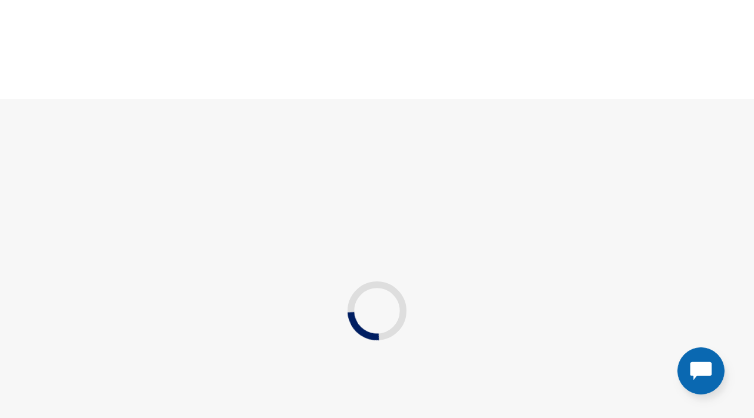

--- FILE ---
content_type: text/html;charset=utf-8
request_url: https://es.support.breezeline.com/internet/wifi-your-way-os/what-does-the-led-light-on-my-pod-mean/p16
body_size: 3361
content:
<!DOCTYPE html>
<html lang="es">
	<head>
		<meta charset="UTF-8" />
		<meta name="viewport" content="width=device-width, initial-scale=1.0"/>
		<title>Tutoriales interactivos y solución de problemas - Breezeline</title>
		<link rel="stylesheet" href="https://static.customersaas.com/qc5/breezeline_us/assets/header-footer.css"/>
		<link rel="stylesheet" href="/support.css" keep="true"/>
		<link rel="stylesheet" href="https://www.breezeline.com/cpresources/2938f78/css/cookieconsent.min.css?v=1724762613"/>
	</head>
	<body>
		<div id="supportCenter">
			<nav class="h-16 desktop:h-42 widescreen:h-43 bg-white mb-0 min-h-full z-50 shadow">
				<simple-nav :site-sections='[{"type":"link","text":"Residencial","url":"https:\/\/es.breezeline.com/ \/","description":null,"target":null,"audience":null,"includeInSimpleNav":true,"icon":null,"items":null},{"type":"link","text":"Comercial","url":"https:\/\/www.breezeline.com\/business?_gl=1*1fxyjno*_gcl_au*MjEzNjU2ODA4NS4xNzE5MzAyMTAz*_ga*MTUxNjkyMjYxLjE3MTAxNzE2MzI.*_ga_FYVMG8D323*MTcyMTM4MjQ4NC43OC4xLjE3MjEzODI3NDIuNjAuMC4w ","description":null,"target":null,"audience":null,"includeInSimpleNav":true,"icon":null,"items":null},{"type":"link","text":"Comunidades","url":"https:\/\/www.breezeline.com\/communities?_gl=1*1fxyjno*_gcl_au*MjEzNjU2ODA4NS4xNzE5MzAyMTAz*_ga*MTUxNjkyMjYxLjE3MTAxNzE2MzI.*_ga_FYVMG8D323*MTcyMTM4MjQ4NC43OC4xLjE3MjEzODI3NDIuNjAuMC4w ","description":null,"target":null,"audience":null,"includeInSimpleNav":true,"icon":null,"items":null}]' current-site-section="residential" :menu='[{"type":"link","text":"Internet ","url":"https:\/\/es.breezeline.com\/internet","description":null,"target":null,"audience":null,"includeInSimpleNav":true,"icon":null,"items":[{"type":"link","text":"Comprar servicios de Internet","url":"https:\/\/es.breezeline.com\/internet","description":"Internet confiable y ultrarrápido con datos ilimitados, independientemente de la velocidad que elijas..","target":null,"audience":null,"includeInSimpleNav":true,"icon":null,"items":null},{"type":"link","text":"WiFi Your Way\u2122 Home, con tecnología Plume\u00ae HomePass","url":"https:\/\/es.breezeline.com\/wifi-your-way","description":"Abarca toda tu casa con una cobertura WiFi confiable y rápida. ¡Ahora no existen los puntos muertos!","target":null,"audience":null,"includeInSimpleNav":true,"icon":null,"items":null},{"type":"link","text":"Hotspots WiFi","url":"https:\/\/es.breezeline.com\/wifi-hotspots","description":"Obtén Internet confiable donde quiera que vayas y evita los costosos excedentes de datos de tu compañía de telefonía celular..","target":null,"audience":null,"includeInSimpleNav":true,"icon":null,"items":null},{"type":"link","text":"Prueba tu velocidad","url":"https:\/\/es.breezeline.com\/internet\/test-your-speed","description":"Realiza nuestra prueba rápida de velocidad de Internet para evaluar tu conexión de red actual.","target":null,"audience":null,"includeInSimpleNav":true,"icon":null,"items":null}]},{"type":"link","text":"TV","url":"https:\/\/es.breezeline.com\/internet-tv","description":null,"target":null,"audience":null,"includeInSimpleNav":true,"icon":null,"items":[{"type":"link","text":"Comprar paquetes de TV + Internet","url":"https:\/\/es.breezeline.com\/internet-tv","description":"Disfruta todo lo mejor del entretenimiento por TV y de las velocidades de Internet al precio más bajo.","target":null,"audience":null,"includeInSimpleNav":true,"icon":null,"items":null},{"type":"link","text":"Streaming de TV de Breezeline","url":"https:\/\/es.breezeline.com\/streamtv","description":"Mira la TV que te gusta en cualquier dispositivo y en cualquier momento con Streaming de TV.","target":null,"audience":null,"includeInSimpleNav":true,"icon":null,"items":null},{"type":"link","text":"Listas de canales ","url":"https:\/\/es.breezeline.com\/my-services\/channel-lineup","description":null,"target":null,"audience":null,"includeInSimpleNav":true,"icon":null,"items":null},{"type":"link","text":"Canales adicionales ","url":"https:\/\/es.breezeline.com\/internet-tv\/add-on-channels","description":null,"target":null,"audience":null,"includeInSimpleNav":true,"icon":null,"items":null},{"type":"link","text":"Más información","url":null,"description":null,"target":null,"audience":{"zipcodes":null,"marketType":"!wow-default"},"includeInSimpleNav":true,"icon":null,"items":[{"type":"link","text":"Amazon Prime ","url":"https:\/\/es.breezeline.com\/internet-tv\/prime-video","description":null,"target":null,"audience":null,"includeInSimpleNav":true,"icon":null,"items":null},{"type":"link","text":"Max","url":"https:\/\/es.breezeline.com\/max","description":null,"target":null,"audience":null,"includeInSimpleNav":true,"icon":null,"items":null},{"type":"link","text":"Netflix ","url":"https:\/\/es.breezeline.com\/internet-tv\/netflix","description":null,"target":null,"audience":null,"includeInSimpleNav":true,"icon":null,"items":null},{"type":"link","text":"SHOWTIME","url":"https:\/\/es.breezeline.com\/internet-tv\/showtime","description":null,"target":null,"audience":null,"includeInSimpleNav":true,"icon":null,"items":null}]}]},{"type":"link","text":"Servicio de teléfono residential","url":"https:\/\/es.breezeline.com\/internet-home-phone","description":null,"target":null,"audience":null,"includeInSimpleNav":true,"icon":null,"items":[{"type":"link","text":"Comprar servicios de teléfono residenciales","url":"https:\/\/es.breezeline.com\/internet-home-phone","description":null,"target":null,"audience":null,"includeInSimpleNav":true,"icon":null,"items":null},{"type":"link","text":"Tarifas internacionales ","url":"https:\/\/es.breezeline.com\/internet-home-phone\/international-rates","description":"Llama desde cualquier parte del mundo sin preocuparte por el costo.","target":null,"audience":null,"includeInSimpleNav":true,"icon":null,"items":null}]},{"type":"link","text":"Dispositivo móvil","url":"\/internet-mobile","description":null,"target":null,"audience":null,"includeInSimpleNav":true,"icon":null,"items":null}]' :user-tools='[{"type":"link","text":"Contacto","url":"https:\/\/es.breezeline.com\/contact-us","description":null,"target":false,"audience":null,"includeInSimpleNav":true,"icon":null,"items":null},{"type":"link","text":"Ayuda ","url":"https:\/\/es.support.breezeline.com\/","description":null,"target":false,"audience":null,"includeInSimpleNav":true,"icon":null,"items":null},{"type":"link","text":"&lt;strong&gt;Mi cuenta&lt;\/strong&gt;","url":"https:\/\/es.breezeline.com\/my-services","description":null,"target":false,"audience":null,"includeInSimpleNav":true,"icon":null,"items":[{"type":"group","text":"Ayuda","items":[{"type":"link","text":"Mis servicios ","url":"https:\/\/es.breezeline.com\/my-services","description":null,"target":false,"audience":null,"includeInSimpleNav":true,"icon":null,"items":null},{"type":"link","text":"Cambiar de dirección","url":"https:\/\/www.breezeline.com\/moving-to-address?_gl=1*1tfpwu1*_gcl_au*MjEzNjU2ODA4NS4xNzE5MzAyMTAz*_ga*MTUxNjkyMjYxLjE3MTAxNzE2MzI.*_ga_FYVMG8D323*MTcyMTM4MjQ4NC43OC4xLjE3MjEzODI3NDIuNjAuMC4w ","description":null,"target":false,"audience":null,"includeInSimpleNav":true,"icon":null,"items":null},{"type":"link","text":"Pagar mi factura","url":"https:\/\/es.breezeline.com\/interstitial-myaccount","description":null,"target":false,"audience":null,"includeInSimpleNav":true,"icon":null,"items":null}]},{"type":"group","text":null,"items":[{"type":"link","text":"Revisar email","url":"https:\/\/es.breezeline.com\/interstitial-my-email","description":null,"target":false,"audience":null,"includeInSimpleNav":true,"icon":"\/assets\/icons\/navy-email-icon.svg","items":null},{"type":"link","text":"Revisar correo de voz","url":"https:\/\/es.breezeline.com\/phone-manager-zip-code","description":null,"target":false,"audience":null,"includeInSimpleNav":true,"icon":"\/assets\/icons\/navy-phone-icon.svg","items":null},{"type":"link","text":"Mirar TV en línea","url":"https:\/\/es.breezeline.com\/internet-tv\/tv-online","description":null,"target":false,"audience":null,"includeInSimpleNav":true,"icon":"\/assets\/icons\/tv-stand.svg","items":null},{"type":"link","text":"Pagar sin iniciar sesión","url":"https:\/\/es.breezeline.com\/easypay","description":null,"target":false,"audience":null,"includeInSimpleNav":true,"icon":"\/assets\/icons\/navy-hand-dollar-icon.svg","items":null},{"type":"link","text":"Comprueba si hay apagones","url":"https:\/\/outage.my.breezeline.com/?_gl=1*1pxspuo*_gcl_au*MjEzNjU2ODA4NS4xNzE5MzAyMTAz*_ga*MTUxNjkyMjYxLjE3MTAxNzE2MzI.*_ga_FYVMG8D323*MTcyMTM4MjQ4NC43OC4xLjE3MjEzODI3NDIuNjAuMC4w \/","description":null,"target":false,"audience":null,"includeInSimpleNav":false,"icon":"\/assets\/icons\/Check-Outages-24x24-0057B8.svg","items":null}]}]}]' :legal-links='[{"type":"link","text":"FCC Info ","url":"https:\/\/es.breezeline.com\/fcc-info","description":null,"target":null,"audience":null,"includeInSimpleNav":true,"icon":null,"items":null},{"type":"link","text":"Privacy","url":"https:\/\/es.breezeline.com\/privacy","description":null,"target":null,"audience":null,"includeInSimpleNav":true,"icon":null,"items":null},{"type":"link","text":"e911","url":"https:\/\/es.breezeline.com\/e911","description":null,"target":null,"audience":null,"includeInSimpleNav":true,"icon":null,"items":null},{"type":"link","text":"Legal","url":"https:\/\/es.breezeline.com\/policies-agreements","description":null,"target":null,"audience":null,"includeInSimpleNav":true,"icon":null,"items":null},{"type":"link","text":"FCC Public Files","url":"https:\/\/es.breezeline.com\/internet-home-phone\/fcc-public-files","description":null,"target":null,"audience":null,"includeInSimpleNav":true,"icon":null,"items":null}]' :ctas="[]" :near-me="[]" :include-location="false" :include-search="false" target="_blank"></simple-nav>
			</nav>
		</div>
		<div id="qelpClient"></div>
		<script src="https://static.customersaas.com/qc5/breezeline_us/es_03/loadScript.js" async></script>
		<script src="https://www.breezeline.com/js/supportCenter.js?v=1719319085"></script>
		<script src="/assets.js" keep="true"></script>
		<div id="supportCenter">
			<div>
				<footer class="relative shadow">
					<div class="flex flex-col tablet:flex-row print:hidden px-4 justify-between tablet:px-16 py-4 tablet:py-9 bg-white">
						<div class="text-center tablet:text-left tablet:w-2/5 desktop:w-1/5">
							<img class="inline-block mt-4 tablet:mt-0 mb-12 tablet:mb-0 w-52" fetchpriority="high" src="https://www.breezeline.com/images/bzl_resi_products_horizontal_logo.webp" alt="Breezeline Logo">
						</div>
						<div class="w-3/5 ml-4 flex tablet:w-3/5 tablet:flex-row smMobile:w-full smMobile:ml-0 smMobile:flex-col gap-8">
							<div class="tablet:w-2/4 text-center tablet:text-left mb-8">
								<h6 class="text-blue mb-2">Shop</h6>
								<ul class="text-sm">
									<li><a href="https://es.breezeline.com/internet">Internet </a></li>
									<li><a href="https://es.breezeline.com/internet-tv">TV</a></li>
									<li><a href="https://es.breezeline.com/internet-home-phone">Servicio de teléfono residential</a></li>
									<li><a href="https://es.breezeline.com/internet-mobile">Dispositivo móvil</a></li>
								</ul>
							</div>
							<div class="tablet:w-2/4 text-center tablet:text-left mb-8">
								<h6 class="text-blue mb-2">Atención al cliente</h6>
								<ul class="text-sm">
									<li><a href="https://es.breezeline.com/my-services">Gestionar cuenta </a></li>
									<li><a href="https://es.breezeline.com/interstitial-myaccount">Pagar mi factura </a></li>
									<li><a href="https://outage.my.breezeline.com/?_gl=1*a2ntrx*_gcl_au*MjEzNjU2ODA4NS4xNzE5MzAyMTAz*_ga*MTUxNjkyMjYxLjE3MTAxNzE2MzI.*_ga_FYVMG8D323*MTcyMTM4MjQ4NC43OC4xLjE3MjEzODMzNTYuNTcuMC4w ">Apagones </a></li>
									<li><a href="https://es.support.breezeline.com">Ayuda </a></li>
									<li><a href="https://es.breezeline.com/contact-us">Contacto </a></li>
									<li><a href="https://es.breezeline.com/internet-tv/tv-online">Descargas de aplicación </a></li>
									<li><a href="https://es.support.breezeline.com/modem/p12">Self-Install</a></li>
								</ul>
							</div>
							<div class="tablet:w-2/4 text-center tablet:text-left mb-8">
								<h6 class="text-blue mb-2">Acerca de Breezeline</h6>
								<ul class="text-sm">
									<li><a href="https://es.breezeline.com/about/leadership">Liderazgo</a></li>
									<li><a href="https://www.breezeline.com/press-releases?_gl=1*jludpu*_gcl_au*MjEzNjU2ODA4NS4xNzE5MzAyMTAz*_ga*MTUxNjkyMjYxLjE3MTAxNzE2MzI.*_ga_FYVMG8D323*MTcyMTM4MjQ4NC43OC4xLjE3MjEzODMzNTYuNTcuMC4w ">Comunicado de prensa </a></li>
									<li><a href="https://www.breezeline.com/news?_gl=1*jludpu*_gcl_au*MjEzNjU2ODA4NS4xNzE5MzAyMTAz*_ga*MTUxNjkyMjYxLjE3MTAxNzE2MzI.*_ga_FYVMG8D323*MTcyMTM4MjQ4NC43OC4xLjE3MjEzODMzNTYuNTcuMC4w">Noticias</a></li>
									<li><a href="https://www.breezeline.com/careers?_gl=1*jludpu*_gcl_au*MjEzNjU2ODA4NS4xNzE5MzAyMTAz*_ga*MTUxNjkyMjYxLjE3MTAxNzE2MzI.*_ga_FYVMG8D323*MTcyMTM4MjQ4NC43OC4xLjE3MjEzODMzNTYuNTcuMC4w">Empleos</a></li>
									<li><a href="https://es.breezeline.com/about/corporate">Corporativo</a></li>
									<li><a href="https://es.breezeline.com/about/investor-relations">Relaciones con los inversores</a></li>
									<li><a href="https://es.breezeline.com/community-involvement">Ayuda para la comunidad</a></li>
								</ul>
							</div>
						</div>
					</div>
					<div class="grid grid-cols-1 tablet:grid-cols-3 gap-2 px-2 pt-5 pb-20 tablet:pb-5 justify-between print:hidden text-sm bg-white border-t border-gray-200">
						<div class="hidden tablet:block">
							Breezeline and the Breezeline logo are trademarks of Cogeco US Finance, LLC. © 2024 Breezeline.
						</div>
						<ul class="flex flex-row flex-wrap tablet:flex-nowrap max-w-lg mx-auto text-xs tablet:text-sm justify-around">
							<li class="mx-2">
								<a href="https://www.breezeline.com/fcc-info" aria-label="FCC Info " class="font-book">FCC Info</a>
							</li>
							<li class="mx-2">
								<a href="https://www.breezeline.com/privacy" aria-label="FCC Info " class="font-book">Privacy</a>
							</li>
							<li class="mx-2">
								<a href="https://www.breezeline.com/e911" aria-label="FCC Info " class="font-book">e911</a>
							</li>
							<li class="mx-2">
								<a href="https://www.breezeline.com/policies-agreements" aria-label="FCC Info " class="font-book">Legal</a>
							</li>
							<li class="mx-2">
								<a href="https://www.breezeline.com/internet-home-phone/fcc-public-files" aria-label="FCC Info " class="font-book">FCC Public Files</a>
							</li>
						</ul>
						<ul class="flex flex-row max-w-sm mx-auto pr-0 tablet:pr-20 justify-around">
							<li class="ml-2 tablet:ml-4">
								<a href="https://twitter.com/breezeline" aria-label="Learn More"><img src="https://www.breezeline.com/assets/hero/x-social-icon.svg" alt="Learn More" width="28" height="28" loading="lazy"></a>
							</li>
							<li class="ml-2 tablet:ml-4">
								<a href="https://www.facebook.com/breezeline" aria-label="Learn More"><img src="https://www.breezeline.com/assets/hero/facebook-social-icon.svg" alt="Learn More" width="28" height="28" loading="lazy"></a>
							</li>
							<li class="ml-2 tablet:ml-4">
								<a href="https://www.instagram.com/breezeline" aria-label="Learn More"><img src="https://www.breezeline.com/assets/hero/instagram-social-icon.svg" alt="Learn More" width="28" height="28" loading="lazy"></a>
							</li>
							<li class="ml-2 tablet:ml-4">
								<a href="https://www.linkedin.com/company/breezeline" aria-label="Learn More">
									<img src="https://www.breezeline.com/assets/hero/linkedin-social-icon.svg" alt="Learn More" width="28" height="28" loading="lazy">
								</a>
							</li>
							<li class="ml-2 tablet:ml-4">
								<a href="https://www.youtube.com/channel/UCdBhD60FCK49Gu4Fz7rgUUA" aria-label="Learn More">
									<img src="https://www.breezeline.com/assets/hero/youtube-social-icon-centered.svg" alt="Learn More" width="28" height="28" loading="lazy">
								</a>
							</li>
						</ul>
					</div>
				</footer>
			</div>
		</div>
		<script src="https://websdk.ujet.co/v2/loader.js" defer></script>
		<script src="/chat.js?v=3" keep="true" defer></script>
		<script src="/cookieconsent.js" keep="true" defer></script>
	</body>
</html>


--- FILE ---
content_type: text/css
request_url: https://static.customersaas.com/qc5/breezeline_us/assets/header-footer.css
body_size: 25846
content:
@import url(https://fonts.googleapis.com/css2?family=Open+Sans:wght@300;400;700;800&display=swap);
@font-face {
  font-family: swiper-icons;
  font-style: normal;
  font-weight: 400;
  src: url('data:application/font-woff;charset=utf-8;base64, [base64]//wADZ2x5ZgAAAywAAADMAAAD2MHtryVoZWFkAAABbAAAADAAAAA2E2+eoWhoZWEAAAGcAAAAHwAAACQC9gDzaG10eAAAAigAAAAZAAAArgJkABFsb2NhAAAC0AAAAFoAAABaFQAUGG1heHAAAAG8AAAAHwAAACAAcABAbmFtZQAAA/gAAAE5AAACXvFdBwlwb3N0AAAFNAAAAGIAAACE5s74hXjaY2BkYGAAYpf5Hu/j+W2+MnAzMYDAzaX6QjD6/4//Bxj5GA8AuRwMYGkAPywL13jaY2BkYGA88P8Agx4j+/8fQDYfA1AEBWgDAIB2BOoAeNpjYGRgYNBh4GdgYgABEMnIABJzYNADCQAACWgAsQB42mNgYfzCOIGBlYGB0YcxjYGBwR1Kf2WQZGhhYGBiYGVmgAFGBiQQkOaawtDAoMBQxXjg/wEGPcYDDA4wNUA2CCgwsAAAO4EL6gAAeNpj2M0gyAACqxgGNWBkZ2D4/wMA+xkDdgAAAHjaY2BgYGaAYBkGRgYQiAHyGMF8FgYHIM3DwMHABGQrMOgyWDLEM1T9/w8UBfEMgLzE////P/5//f/V/xv+r4eaAAeMbAxwIUYmIMHEgKYAYjUcsDAwsLKxc3BycfPw8jEQA/[base64]/uznmfPFBNODM2K7MTQ45YEAZqGP81AmGGcF3iPqOop0r1SPTaTbVkfUe4HXj97wYE+yNwWYxwWu4v1ugWHgo3S1XdZEVqWM7ET0cfnLGxWfkgR42o2PvWrDMBSFj/IHLaF0zKjRgdiVMwScNRAoWUoH78Y2icB/yIY09An6AH2Bdu/UB+yxopYshQiEvnvu0dURgDt8QeC8PDw7Fpji3fEA4z/PEJ6YOB5hKh4dj3EvXhxPqH/SKUY3rJ7srZ4FZnh1PMAtPhwP6fl2PMJMPDgeQ4rY8YT6Gzao0eAEA409DuggmTnFnOcSCiEiLMgxCiTI6Cq5DZUd3Qmp10vO0LaLTd2cjN4fOumlc7lUYbSQcZFkutRG7g6JKZKy0RmdLY680CDnEJ+UMkpFFe1RN7nxdVpXrC4aTtnaurOnYercZg2YVmLN/d/gczfEimrE/fs/bOuq29Zmn8tloORaXgZgGa78yO9/cnXm2BpaGvq25Dv9S4E9+5SIc9PqupJKhYFSSl47+Qcr1mYNAAAAeNptw0cKwkAAAMDZJA8Q7OUJvkLsPfZ6zFVERPy8qHh2YER+3i/BP83vIBLLySsoKimrqKqpa2hp6+jq6RsYGhmbmJqZSy0sraxtbO3sHRydnEMU4uR6yx7JJXveP7WrDycAAAAAAAH//wACeNpjYGRgYOABYhkgZgJCZgZNBkYGLQZtIJsFLMYAAAw3ALgAeNolizEKgDAQBCchRbC2sFER0YD6qVQiBCv/H9ezGI6Z5XBAw8CBK/m5iQQVauVbXLnOrMZv2oLdKFa8Pjuru2hJzGabmOSLzNMzvutpB3N42mNgZGBg4GKQYzBhYMxJLMlj4GBgAYow/P/PAJJhLM6sSoWKfWCAAwDAjgbRAAB42mNgYGBkAIIbCZo5IPrmUn0hGA0AO8EFTQAA');
}
:root {
  --swiper-theme-color: #007aff;
}
.swiper {
  list-style: none;
  margin-left: auto;
  margin-right: auto;
  overflow: hidden;
  padding: 0;
  position: relative;
  z-index: 1;
}
.swiper-vertical > .swiper-wrapper {
  flex-direction: column;
}
.swiper-wrapper {
  box-sizing: content-box;
  display: flex;
  height: 100%;
  position: relative;
  transition-property: transform;
  width: 100%;
  z-index: 1;
}
.swiper-android .swiper-slide,
.swiper-wrapper {
  transform: translateZ(0);
}
.swiper-pointer-events {
  touch-action: pan-y;
}
.swiper-pointer-events.swiper-vertical {
  touch-action: pan-x;
}
.swiper-slide {
  flex-shrink: 0;
  height: 100%;
  position: relative;
  transition-property: transform;
  width: 100%;
}
.swiper-slide-invisible-blank {
  visibility: hidden;
}
.swiper-autoheight,
.swiper-autoheight .swiper-slide {
  height: auto;
}
.swiper-autoheight .swiper-wrapper {
  align-items: flex-start;
  transition-property: transform, height;
}
.swiper-backface-hidden .swiper-slide {
  backface-visibility: hidden;
  transform: translateZ(0);
}
.swiper-3d,
.swiper-3d.swiper-css-mode .swiper-wrapper {
  perspective: 1200px;
}
.swiper-3d .swiper-cube-shadow,
.swiper-3d .swiper-slide,
.swiper-3d .swiper-slide-shadow,
.swiper-3d .swiper-slide-shadow-bottom,
.swiper-3d .swiper-slide-shadow-left,
.swiper-3d .swiper-slide-shadow-right,
.swiper-3d .swiper-slide-shadow-top,
.swiper-3d .swiper-wrapper {
  transform-style: preserve-3d;
}
.swiper-3d .swiper-slide-shadow,
.swiper-3d .swiper-slide-shadow-bottom,
.swiper-3d .swiper-slide-shadow-left,
.swiper-3d .swiper-slide-shadow-right,
.swiper-3d .swiper-slide-shadow-top {
  height: 100%;
  left: 0;
  pointer-events: none;
  position: absolute;
  top: 0;
  width: 100%;
  z-index: 10;
}
.swiper-3d .swiper-slide-shadow {
  background: rgba(0, 0, 0, 0.15);
}
.swiper-3d .swiper-slide-shadow-left {
  background-image: linear-gradient(270deg, rgba(0, 0, 0, 0.5), transparent);
}
.swiper-3d .swiper-slide-shadow-right {
  background-image: linear-gradient(90deg, rgba(0, 0, 0, 0.5), transparent);
}
.swiper-3d .swiper-slide-shadow-top {
  background-image: linear-gradient(0deg, rgba(0, 0, 0, 0.5), transparent);
}
.swiper-3d .swiper-slide-shadow-bottom {
  background-image: linear-gradient(180deg, rgba(0, 0, 0, 0.5), transparent);
}
.swiper-css-mode > .swiper-wrapper {
  -ms-overflow-style: none;
  overflow: auto;
  scrollbar-width: none;
}
.swiper-css-mode > .swiper-wrapper::-webkit-scrollbar {
  display: none;
}
.swiper-css-mode > .swiper-wrapper > .swiper-slide {
  scroll-snap-align: start start;
}
.swiper-horizontal.swiper-css-mode > .swiper-wrapper {
  scroll-snap-type: x mandatory;
}
.swiper-vertical.swiper-css-mode > .swiper-wrapper {
  scroll-snap-type: y mandatory;
}
.swiper-centered > .swiper-wrapper:before {
  content: '';
  flex-shrink: 0;
  order: 9999;
}
.swiper-centered.swiper-horizontal
  > .swiper-wrapper
  > .swiper-slide:first-child {
  margin-inline-start: var(--swiper-centered-offset-before);
}
.swiper-centered.swiper-horizontal > .swiper-wrapper:before {
  height: 100%;
  min-height: 1px;
  width: var(--swiper-centered-offset-after);
}
.swiper-centered.swiper-vertical > .swiper-wrapper > .swiper-slide:first-child {
  margin-block-start: var(--swiper-centered-offset-before);
}
.swiper-centered.swiper-vertical > .swiper-wrapper:before {
  height: var(--swiper-centered-offset-after);
  min-width: 1px;
  width: 100%;
}
.swiper-centered > .swiper-wrapper > .swiper-slide {
  scroll-snap-align: center center;
  scroll-snap-stop: always;
}
.swiper-virtual .swiper-slide {
  -webkit-backface-visibility: hidden;
  transform: translateZ(0);
}
.swiper-virtual.swiper-css-mode .swiper-wrapper:after {
  content: '';
  left: 0;
  pointer-events: none;
  position: absolute;
  top: 0;
}
.swiper-virtual.swiper-css-mode.swiper-horizontal .swiper-wrapper:after {
  height: 1px;
  width: var(--swiper-virtual-size);
}
.swiper-virtual.swiper-css-mode.swiper-vertical .swiper-wrapper:after {
  height: var(--swiper-virtual-size);
  width: 1px;
}
:root {
  --swiper-navigation-size: 44px;
}
.swiper-button-next,
.swiper-button-prev {
  align-items: center;
  color: var(--swiper-navigation-color, var(--swiper-theme-color));
  cursor: pointer;
  display: flex;
  height: var(--swiper-navigation-size);
  justify-content: center;
  margin-top: calc(0px - var(--swiper-navigation-size) / 2);
  position: absolute;
  top: 50%;
  width: calc(var(--swiper-navigation-size) / 44 * 27);
  z-index: 10;
}
.swiper-button-next.swiper-button-disabled,
.swiper-button-prev.swiper-button-disabled {
  cursor: auto;
  opacity: 0.35;
  pointer-events: none;
}
.swiper-button-next.swiper-button-hidden,
.swiper-button-prev.swiper-button-hidden {
  cursor: auto;
  opacity: 0;
  pointer-events: none;
}
.swiper-navigation-disabled .swiper-button-next,
.swiper-navigation-disabled .swiper-button-prev {
  display: none !important;
}
.swiper-button-next:after,
.swiper-button-prev:after {
  font-family: swiper-icons;
  font-size: var(--swiper-navigation-size);
  font-variant: normal;
  letter-spacing: 0;
  line-height: 1;
  text-transform: none !important;
}
.swiper-button-prev,
.swiper-rtl .swiper-button-next {
  left: 10px;
  right: auto;
}
.swiper-button-prev:after,
.swiper-rtl .swiper-button-next:after {
  content: 'prev';
}
.swiper-button-next,
.swiper-rtl .swiper-button-prev {
  left: auto;
  right: 10px;
}
.swiper-button-next:after,
.swiper-rtl .swiper-button-prev:after {
  content: 'next';
}
.swiper-button-lock {
  display: none;
}
.swiper-pagination {
  position: absolute;
  text-align: center;
  transform: translateZ(0);
  transition: opacity 0.3s;
  z-index: 10;
}
.swiper-pagination.swiper-pagination-hidden {
  opacity: 0;
}
.swiper-pagination-disabled > .swiper-pagination,
.swiper-pagination.swiper-pagination-disabled {
  display: none !important;
}
.swiper-horizontal > .swiper-pagination-bullets,
.swiper-pagination-bullets.swiper-pagination-horizontal,
.swiper-pagination-custom,
.swiper-pagination-fraction {
  bottom: 10px;
  left: 0;
  width: 100%;
}
.swiper-pagination-bullets-dynamic {
  font-size: 0;
  overflow: hidden;
}
.swiper-pagination-bullets-dynamic .swiper-pagination-bullet {
  position: relative;
  transform: scale(0.33);
}
.swiper-pagination-bullets-dynamic .swiper-pagination-bullet-active,
.swiper-pagination-bullets-dynamic .swiper-pagination-bullet-active-main {
  transform: scale(1);
}
.swiper-pagination-bullets-dynamic .swiper-pagination-bullet-active-prev {
  transform: scale(0.66);
}
.swiper-pagination-bullets-dynamic .swiper-pagination-bullet-active-prev-prev {
  transform: scale(0.33);
}
.swiper-pagination-bullets-dynamic .swiper-pagination-bullet-active-next {
  transform: scale(0.66);
}
.swiper-pagination-bullets-dynamic .swiper-pagination-bullet-active-next-next {
  transform: scale(0.33);
}
.swiper-pagination-bullet {
  background: var(--swiper-pagination-bullet-inactive-color, #000);
  border-radius: 50%;
  display: inline-block;
  height: var(
    --swiper-pagination-bullet-height,
    var(--swiper-pagination-bullet-size, 8px)
  );
  opacity: var(--swiper-pagination-bullet-inactive-opacity, 0.2);
  width: var(
    --swiper-pagination-bullet-width,
    var(--swiper-pagination-bullet-size, 8px)
  );
}
button.swiper-pagination-bullet {
  -webkit-appearance: none;
  -moz-appearance: none;
  appearance: none;
  border: none;
  box-shadow: none;
  margin: 0;
  padding: 0;
}
.swiper-pagination-clickable .swiper-pagination-bullet {
  cursor: pointer;
}
.swiper-pagination-bullet:only-child {
  display: none !important;
}
.swiper-pagination-bullet-active {
  background: var(--swiper-pagination-color, var(--swiper-theme-color));
  opacity: var(--swiper-pagination-bullet-opacity, 1);
}
.swiper-pagination-vertical.swiper-pagination-bullets,
.swiper-vertical > .swiper-pagination-bullets {
  right: 10px;
  top: 50%;
  transform: translate3d(0, -50%, 0);
}
.swiper-pagination-vertical.swiper-pagination-bullets .swiper-pagination-bullet,
.swiper-vertical > .swiper-pagination-bullets .swiper-pagination-bullet {
  display: block;
  margin: var(--swiper-pagination-bullet-vertical-gap, 6px) 0;
}
.swiper-pagination-vertical.swiper-pagination-bullets.swiper-pagination-bullets-dynamic,
.swiper-vertical
  > .swiper-pagination-bullets.swiper-pagination-bullets-dynamic {
  top: 50%;
  transform: translateY(-50%);
  width: 8px;
}
.swiper-pagination-vertical.swiper-pagination-bullets.swiper-pagination-bullets-dynamic
  .swiper-pagination-bullet,
.swiper-vertical
  > .swiper-pagination-bullets.swiper-pagination-bullets-dynamic
  .swiper-pagination-bullet {
  display: inline-block;
  transition:
    transform 0.2s,
    top 0.2s;
}
.swiper-horizontal > .swiper-pagination-bullets .swiper-pagination-bullet,
.swiper-pagination-horizontal.swiper-pagination-bullets
  .swiper-pagination-bullet {
  margin: 0 var(--swiper-pagination-bullet-horizontal-gap, 4px);
}
.swiper-horizontal
  > .swiper-pagination-bullets.swiper-pagination-bullets-dynamic,
.swiper-pagination-horizontal.swiper-pagination-bullets.swiper-pagination-bullets-dynamic {
  left: 50%;
  transform: translateX(-50%);
  white-space: nowrap;
}
.swiper-horizontal
  > .swiper-pagination-bullets.swiper-pagination-bullets-dynamic
  .swiper-pagination-bullet,
.swiper-pagination-horizontal.swiper-pagination-bullets.swiper-pagination-bullets-dynamic
  .swiper-pagination-bullet {
  transition:
    transform 0.2s,
    left 0.2s;
}
.swiper-horizontal.swiper-rtl
  > .swiper-pagination-bullets-dynamic
  .swiper-pagination-bullet {
  transition:
    transform 0.2s,
    right 0.2s;
}
.swiper-pagination-progressbar {
  background: rgba(0, 0, 0, 0.25);
  position: absolute;
}
.swiper-pagination-progressbar .swiper-pagination-progressbar-fill {
  background: var(--swiper-pagination-color, var(--swiper-theme-color));
  height: 100%;
  left: 0;
  position: absolute;
  top: 0;
  transform: scale(0);
  transform-origin: left top;
  width: 100%;
}
.swiper-rtl .swiper-pagination-progressbar .swiper-pagination-progressbar-fill {
  transform-origin: right top;
}
.swiper-horizontal > .swiper-pagination-progressbar,
.swiper-pagination-progressbar.swiper-pagination-horizontal,
.swiper-pagination-progressbar.swiper-pagination-vertical.swiper-pagination-progressbar-opposite,
.swiper-vertical
  > .swiper-pagination-progressbar.swiper-pagination-progressbar-opposite {
  height: 4px;
  left: 0;
  top: 0;
  width: 100%;
}
.swiper-horizontal
  > .swiper-pagination-progressbar.swiper-pagination-progressbar-opposite,
.swiper-pagination-progressbar.swiper-pagination-horizontal.swiper-pagination-progressbar-opposite,
.swiper-pagination-progressbar.swiper-pagination-vertical,
.swiper-vertical > .swiper-pagination-progressbar {
  height: 100%;
  left: 0;
  top: 0;
  width: 4px;
}
.swiper-pagination-lock {
  display: none;
}
.swiper-scrollbar {
  background: rgba(0, 0, 0, 0.1);
  border-radius: 10px;
  position: relative;
  -ms-touch-action: none;
}
.swiper-scrollbar-disabled > .swiper-scrollbar,
.swiper-scrollbar.swiper-scrollbar-disabled {
  display: none !important;
}
.swiper-horizontal > .swiper-scrollbar,
.swiper-scrollbar.swiper-scrollbar-horizontal {
  bottom: 3px;
  height: 5px;
  left: 1%;
  position: absolute;
  width: 98%;
  z-index: 50;
}
.swiper-scrollbar.swiper-scrollbar-vertical,
.swiper-vertical > .swiper-scrollbar {
  height: 98%;
  position: absolute;
  right: 3px;
  top: 1%;
  width: 5px;
  z-index: 50;
}
.swiper-scrollbar-drag {
  background: rgba(0, 0, 0, 0.5);
  border-radius: 10px;
  height: 100%;
  left: 0;
  position: relative;
  top: 0;
  width: 100%;
}
.swiper-scrollbar-cursor-drag {
  cursor: move;
}
.swiper-scrollbar-lock {
  display: none;
}
.swiper-zoom-container {
  align-items: center;
  display: flex;
  height: 100%;
  justify-content: center;
  text-align: center;
  width: 100%;
}
.swiper-zoom-container > canvas,
.swiper-zoom-container > img,
.swiper-zoom-container > svg {
  max-height: 100%;
  max-width: 100%;
  -o-object-fit: contain;
  object-fit: contain;
}
.swiper-slide-zoomed {
  cursor: move;
}
.swiper-lazy-preloader {
  border: 4px solid var(--swiper-preloader-color, var(--swiper-theme-color));
  border-radius: 50%;
  border-top: 4px solid transparent;
  box-sizing: border-box;
  height: 42px;
  left: 50%;
  margin-left: -21px;
  margin-top: -21px;
  position: absolute;
  top: 50%;
  transform-origin: 50%;
  width: 42px;
  z-index: 10;
}
.swiper-watch-progress .swiper-slide-visible .swiper-lazy-preloader,
.swiper:not(.swiper-watch-progress) .swiper-lazy-preloader {
  animation: swiper-preloader-spin 1s linear infinite;
}
.swiper-lazy-preloader-white {
  --swiper-preloader-color: #fff;
}
.swiper-lazy-preloader-black {
  --swiper-preloader-color: #000;
}
@keyframes swiper-preloader-spin {
  0% {
    transform: rotate(0deg);
  }
  to {
    transform: rotate(1turn);
  }
}
.swiper .swiper-notification {
  left: 0;
  opacity: 0;
  pointer-events: none;
  position: absolute;
  top: 0;
  z-index: -1000;
}
.swiper-free-mode > .swiper-wrapper {
  margin: 0 auto;
  transition-timing-function: ease-out;
}
.swiper-grid > .swiper-wrapper {
  flex-wrap: wrap;
}
.swiper-grid-column > .swiper-wrapper {
  flex-direction: column;
  flex-wrap: wrap;
}
.swiper-fade.swiper-free-mode .swiper-slide {
  transition-timing-function: ease-out;
}
.swiper-fade .swiper-slide {
  pointer-events: none;
  transition-property: opacity;
}
.swiper-fade .swiper-slide .swiper-slide {
  pointer-events: none;
}
.swiper-fade .swiper-slide-active,
.swiper-fade .swiper-slide-active .swiper-slide-active {
  pointer-events: auto;
}
.swiper-cube {
  overflow: visible;
}
.swiper-cube .swiper-slide {
  backface-visibility: hidden;
  height: 100%;
  pointer-events: none;
  transform-origin: 0 0;
  visibility: hidden;
  width: 100%;
  z-index: 1;
}
.swiper-cube .swiper-slide .swiper-slide {
  pointer-events: none;
}
.swiper-cube.swiper-rtl .swiper-slide {
  transform-origin: 100% 0;
}
.swiper-cube .swiper-slide-active,
.swiper-cube .swiper-slide-active .swiper-slide-active {
  pointer-events: auto;
}
.swiper-cube .swiper-slide-active,
.swiper-cube .swiper-slide-next,
.swiper-cube .swiper-slide-next + .swiper-slide,
.swiper-cube .swiper-slide-prev {
  pointer-events: auto;
  visibility: visible;
}
.swiper-cube .swiper-slide-shadow-bottom,
.swiper-cube .swiper-slide-shadow-left,
.swiper-cube .swiper-slide-shadow-right,
.swiper-cube .swiper-slide-shadow-top {
  backface-visibility: hidden;
  z-index: 0;
}
.swiper-cube .swiper-cube-shadow {
  bottom: 0;
  height: 100%;
  left: 0;
  opacity: 0.6;
  position: absolute;
  width: 100%;
  z-index: 0;
}
.swiper-cube .swiper-cube-shadow:before {
  background: #000;
  bottom: 0;
  content: '';
  filter: blur(50px);
  left: 0;
  position: absolute;
  right: 0;
  top: 0;
}
.swiper-flip {
  overflow: visible;
}
.swiper-flip .swiper-slide {
  backface-visibility: hidden;
  pointer-events: none;
  z-index: 1;
}
.swiper-flip .swiper-slide .swiper-slide {
  pointer-events: none;
}
.swiper-flip .swiper-slide-active,
.swiper-flip .swiper-slide-active .swiper-slide-active {
  pointer-events: auto;
}
.swiper-flip .swiper-slide-shadow-bottom,
.swiper-flip .swiper-slide-shadow-left,
.swiper-flip .swiper-slide-shadow-right,
.swiper-flip .swiper-slide-shadow-top {
  backface-visibility: hidden;
  z-index: 0;
}
.swiper-creative .swiper-slide {
  backface-visibility: hidden;
  overflow: hidden;
  transition-property: transform, opacity, height;
}
.swiper-cards {
  overflow: visible;
}
.swiper-cards .swiper-slide {
  backface-visibility: hidden;
  overflow: hidden;
  transform-origin: center bottom;
}
.buyflow-panel,
.buyflow-subpanel {
  --tw-bg-opacity: 1;
  --tw-shadow: 0 1px 3px 0 rgba(0, 0, 0, 0.1), 0 1px 2px 0 rgba(0, 0, 0, 0.06);
  background-color: rgba(255, 255, 255, var(--tw-bg-opacity));
  border-radius: 0.375rem;
  box-shadow: var(--tw-ring-offset-shadow, 0 0 #0000),
    var(--tw-ring-shadow, 0 0 #0000), var(--tw-shadow);
  overflow: hidden;
  padding: 1.5rem;
}
.buyflow-subpanel {
  --tw-bg-opacity: 1;
  background-color: rgba(243, 244, 246, var(--tw-bg-opacity));
}
.buyflow-button,
.buyflow-button-alt,
.buyflow-button-nav,
div.buyflow-numeric-select {
  --tw-bg-opacity: 1;
  background-color: rgba(0, 87, 184, var(--tw-bg-opacity));
  border-color: transparent;
  border-radius: 9999px;
  border-width: 1px;
  cursor: pointer;
  display: inline-block;
  flex: none;
  white-space: nowrap;
}
.buyflow-button-alt:hover,
.buyflow-button-nav:hover,
.buyflow-button:hover,
div.buyflow-numeric-select:hover {
  --tw-bg-opacity: 1;
  background-color: rgba(0, 168, 236, var(--tw-bg-opacity));
}
.buyflow-button,
.buyflow-button-alt,
.buyflow-button-nav,
div.buyflow-numeric-select {
  --tw-text-opacity: 1;
  color: rgba(255, 255, 255, var(--tw-text-opacity));
  font-size: 0.875rem;
  font-weight: 700;
  padding: 0.5rem 1rem;
}
.buyflow-button-alt:focus,
.buyflow-button-nav:focus,
.buyflow-button:focus,
div.buyflow-numeric-select:focus {
  --tw-ring-offset-shadow: var(--tw-ring-inset) 0 0 0
    var(--tw-ring-offset-width) var(--tw-ring-offset-color);
  --tw-ring-shadow: var(--tw-ring-inset) 0 0 0
    calc(2px + var(--tw-ring-offset-width)) var(--tw-ring-color);
  --tw-ring-offset-width: 2px;
  box-shadow: var(--tw-ring-offset-shadow), var(--tw-ring-shadow),
    var(--tw-shadow, 0 0 #0000);
  outline: 2px solid transparent;
  outline-offset: 2px;
}
.buyflow-button-alt:disabled,
.buyflow-button-nav:disabled,
.buyflow-button:disabled,
div.buyflow-numeric-select:disabled {
  --tw-bg-opacity: 1;
  background-color: rgba(156, 163, 175, var(--tw-bg-opacity));
  cursor: not-allowed;
  pointer-events: none;
}
.buyflow-button-alt:disabled:hover,
.buyflow-button-nav:disabled:hover,
.buyflow-button:disabled:hover,
div.buyflow-numeric-select:disabled:hover {
  --tw-bg-opacity: 1;
  background-color: rgba(156, 163, 175, var(--tw-bg-opacity));
}
.active.buyflow-button-alt,
.active.buyflow-button-nav,
.buyflow-button.active,
div.active.buyflow-numeric-select {
  --tw-bg-opacity: 1;
  background-color: rgba(5, 150, 105, var(--tw-bg-opacity));
  border-color: transparent;
}
.active.buyflow-button-alt:hover,
.active.buyflow-button-nav:hover,
.buyflow-button.active:hover,
div.active.buyflow-numeric-select:hover {
  --tw-bg-opacity: 1;
  background-color: rgba(52, 211, 153, var(--tw-bg-opacity));
}
.active.buyflow-button-alt,
.active.buyflow-button-nav,
.buyflow-button.active,
div.active.buyflow-numeric-select {
  --tw-text-opacity: 1;
  color: rgba(255, 255, 255, var(--tw-text-opacity));
}
.active.buyflow-button-alt:focus,
.active.buyflow-button-nav:focus,
.buyflow-button.active:focus,
div.active.buyflow-numeric-select:focus {
  --tw-ring-opacity: 1;
  --tw-ring-color: rgba(5, 150, 105, var(--tw-ring-opacity));
}
.buyflow-button.compressed,
.compressed.buyflow-button-alt,
.compressed.buyflow-button-nav,
div.compressed.buyflow-numeric-select {
  font-size: 0.875rem;
  padding-left: 1rem;
  padding-right: 1rem;
}
@media (min-width: 1024px) {
  .buyflow-button.compressed,
  .compressed.buyflow-button-alt,
  .compressed.buyflow-button-nav,
  div.compressed.buyflow-numeric-select {
    font-size: 0.875rem;
    padding-left: 0.5rem;
    padding-right: 0.5rem;
  }
}
@media (min-width: 1366px) {
  .buyflow-button.compressed,
  .compressed.buyflow-button-alt,
  .compressed.buyflow-button-nav,
  div.compressed.buyflow-numeric-select {
    font-size: 1rem;
    padding-left: 1rem;
    padding-right: 1rem;
  }
}
.buyflow-button.large,
.large.buyflow-button-alt,
.large.buyflow-button-nav,
div.large.buyflow-numeric-select {
  font-size: 0.875rem;
  padding: 0.5rem 1rem;
}
@media (min-width: 1024px) {
  .buyflow-button.large,
  .large.buyflow-button-alt,
  .large.buyflow-button-nav,
  div.large.buyflow-numeric-select {
    font-size: 1rem;
    padding: 0.75rem 1.25rem;
  }
}
.buyflow-button-alt,
div.buyflow-numeric-select {
  --tw-border-opacity: 1;
  border-color: rgba(0, 87, 184, var(--tw-border-opacity));
}
.buyflow-button-alt:hover,
div.buyflow-numeric-select:hover {
  --tw-border-opacity: 1;
  border-color: rgba(255, 109, 112, var(--tw-border-opacity));
}
.buyflow-button-alt,
div.buyflow-numeric-select {
  --tw-bg-opacity: 1;
  background-color: rgba(255, 255, 255, var(--tw-bg-opacity));
}
.buyflow-button-alt:hover,
div.buyflow-numeric-select:hover {
  --tw-bg-opacity: 1;
  background-color: rgba(243, 244, 246, var(--tw-bg-opacity));
}
.buyflow-button-alt,
div.buyflow-numeric-select {
  --tw-text-opacity: 1;
  color: rgba(0, 30, 98, var(--tw-text-opacity));
}
.buyflow-button-alt:focus,
div.buyflow-numeric-select:focus {
  --tw-ring-opacity: 1;
  --tw-ring-color: rgba(255, 109, 112, var(--tw-ring-opacity));
}
.buyflow-button-alt:disabled,
div.buyflow-numeric-select:disabled {
  --tw-border-opacity: 1;
  --tw-text-opacity: 1;
  border-color: rgba(156, 163, 175, var(--tw-border-opacity));
  color: rgba(255, 255, 255, var(--tw-text-opacity));
  cursor: not-allowed;
}
.buyflow-button-alt.active,
div.active.buyflow-numeric-select {
  --tw-bg-opacity: 1;
  background-color: rgba(5, 150, 105, var(--tw-bg-opacity));
  border-color: transparent;
}
.buyflow-button-alt.active:hover,
div.active.buyflow-numeric-select:hover {
  --tw-bg-opacity: 1;
  background-color: rgba(52, 211, 153, var(--tw-bg-opacity));
}
.buyflow-button-alt.active,
div.active.buyflow-numeric-select {
  --tw-text-opacity: 1;
  color: rgba(255, 255, 255, var(--tw-text-opacity));
}
.buyflow-button-alt.active:focus,
div.active.buyflow-numeric-select:focus {
  --tw-ring-opacity: 1;
  --tw-ring-color: rgba(5, 150, 105, var(--tw-ring-opacity));
}
.buyflow-button-nav {
  --tw-border-opacity: 1;
  --tw-bg-opacity: 1;
  background-color: rgba(255, 255, 255, var(--tw-bg-opacity));
  border-color: rgba(0, 87, 184, var(--tw-border-opacity));
}
.buyflow-button-nav:hover {
  --tw-bg-opacity: 1;
  background-color: rgba(243, 244, 246, var(--tw-bg-opacity));
}
.buyflow-button-nav {
  --tw-text-opacity: 1;
  color: rgba(0, 30, 98, var(--tw-text-opacity));
  font-size: 0.7rem;
  padding-left: 0.5rem;
  padding-right: 0.5rem;
}
.buyflow-button-nav:focus {
  --tw-ring-offset-shadow: var(--tw-ring-inset) 0 0 0
    var(--tw-ring-offset-width) var(--tw-ring-offset-color);
  --tw-ring-shadow: var(--tw-ring-inset) 0 0 0
    calc(2px + var(--tw-ring-offset-width)) var(--tw-ring-color);
  --tw-ring-offset-width: 2px;
  box-shadow: var(--tw-ring-offset-shadow), var(--tw-ring-shadow),
    var(--tw-shadow, 0 0 #0000);
  outline: 2px solid transparent;
  outline-offset: 2px;
}
@media (min-width: 768px) {
  .buyflow-button-nav {
    font-size: 0.875rem;
  }
}
@media (min-width: 1024px) {
  .buyflow-button-nav {
    padding-left: 1rem;
    padding-right: 1rem;
  }
}
.buyflow-button-nav:disabled {
  --tw-border-opacity: 1;
  --tw-text-opacity: 1;
  border-color: rgba(156, 163, 175, var(--tw-border-opacity));
  color: rgba(255, 255, 255, var(--tw-text-opacity));
  cursor: not-allowed;
}
div.buyflow-numeric-select {
  align-items: center;
  display: flex;
  flex-direction: column;
  justify-content: center;
  max-width: -moz-max-content;
  max-width: max-content;
  overflow: hidden;
  padding: 0 0.5rem;
}
div.buyflow-numeric-select select {
  -webkit-appearance: revert;
  -moz-appearance: revert;
  appearance: revert;
  background-color: transparent;
  background-image: none;
  border-width: 0;
  cursor: pointer;
  font-weight: 700;
  padding: 0.5rem;
}
div.buyflow-numeric-select select:focus {
  --tw-ring-offset-shadow: var(--tw-ring-inset) 0 0 0
    var(--tw-ring-offset-width) var(--tw-ring-offset-color);
  --tw-ring-shadow: var(--tw-ring-inset) 0 0 0 calc(var(--tw-ring-offset-width))
    var(--tw-ring-color);
  box-shadow: var(--tw-ring-offset-shadow), var(--tw-ring-shadow),
    var(--tw-shadow, 0 0 #0000);
}
div.buyflow-numeric-select select:active.edge,
div.buyflow-numeric-select select:focus-within.edge,
div.buyflow-numeric-select select:focus.edge,
div.buyflow-numeric-select select:target.edge {
  --tw-text-opacity: 1;
  color: rgba(0, 30, 98, var(--tw-text-opacity));
}
.buyflow-label {
  --tw-bg-opacity: 1;
  --tw-text-opacity: 1;
  background-color: rgba(0, 167, 181, var(--tw-bg-opacity));
  color: rgba(255, 255, 255, var(--tw-text-opacity));
  display: inline-block;
  font-size: 0.7rem;
  line-height: 1;
  padding: 0.5rem;
}
.buyflow-chat-header-icon {
  height: 1.25rem;
  width: 1.25rem;
}
.ccai-launcher {
  fill: #0057b8;
  margin-left: 5px;
}
.ccai-open {
  height: 55px;
  opacity: 1;
  padding: 2px 10px;
  position: absolute;
  width: 55px;
}
.ccai-close {
  height: 35px;
  left: 10px;
  opacity: 0;
  position: absolute;
  top: 13px;
  width: 35px;
}
.ccai-loader {
  left: 8px;
  top: 8px;
}
.ccai-chat-icon-loader,
.ccai-loader {
  height: 40px;
  position: absolute;
  width: 40px;
}
.ccai-chat-icon-loader {
  left: 45%;
  top: 30%;
}
.spin {
  animation-duration: 2s;
  animation-iteration-count: infinite;
  animation-name: spin;
  animation-timing-function: linear;
}
.loading-text span {
  animation: loadingText 0.7s infinite;
  display: inline-block;
  font-size: 1.25rem;
  font-weight: 700;
}
.loading-text span:nth-child(2) {
  animation-delay: 0.1s;
}
.loading-text span:nth-child(3) {
  animation-delay: 0.2s;
}
.loading-text span:nth-child(4) {
  animation-delay: 0.3s;
}
.loading-text span:nth-child(5) {
  animation-delay: 0.4s;
}
.loading-text span:nth-child(6) {
  animation-delay: 0.5s;
}
.loading-text span:nth-child(7) {
  animation-delay: 0.6s;
}
.loading-text span:nth-child(8) {
  animation-delay: 0.7s;
}
@keyframes loadingText {
  0%,
  to {
    transform: translateY(0);
  }
  50% {
    transform: translateY(5px);
  }
}
.buyflow-custom-chat-button {
  border-radius: 50rem !important;
  bottom: auto !important;
  box-shadow: none !important;
  left: auto !important;
  position: relative !important;
  top: auto !important;
}
.buyflow-chat-header .buyflow-custom-chat-button,
.buyflow-custom-chat-button {
  height: 3.5rem !important;
  width: 3.5rem !important;
}
.chat-footer .buyflow-custom-chat-button {
  display: none !important;
}
@media screen and (min-width: 1024px) {
  .chat-footer .buyflow-custom-chat-button {
    display: block !important;
  }
}
#bzl-buyflow .cx-webchat {
  bottom: 0 !important;
  box-shadow: 0 0 3px 0 rgba(0, 0, 0, 0.2);
  left: 0 !important;
  width: 100% !important;
}
#bzl-buyflow .cx-webchat.cx-minimized {
  bottom: 71px !important;
}
#bzl-buyflow .cx-webchat.cx-minimized.buyflow-summary {
  bottom: 0 !important;
}
#bzl-buyflow .cx-webchat:not(.cx-minimized) {
  height: 100% !important;
}
@media screen and (min-width: 1024px) {
  #bzl-buyflow .cx-webchat {
    bottom: 88px !important;
    height: auto !important;
    left: 92px !important;
    width: 320px !important;
  }
  #bzl-buyflow .cx-webchat:not(.cx-minimized) {
    height: auto !important;
  }
}
#bzl-buyflow.buyflow-summary .cx-webchat.cx-minimized {
  bottom: 0 !important;
}

/*! tailwindcss v2.2.19 | MIT License | https://tailwindcss.com*/

/*! modern-normalize v1.1.0 | MIT License | https://github.com/sindresorhus/modern-normalize */
html {
  -webkit-text-size-adjust: 100%;
  line-height: 1.15;
  -moz-tab-size: 4;
  -o-tab-size: 4;
  tab-size: 4;
}
body {
  font-family:
    system-ui,
    -apple-system,
    Segoe UI,
    Roboto,
    Helvetica,
    Arial,
    sans-serif,
    Apple Color Emoji,
    Segoe UI Emoji;
  margin: 0;
}
hr {
  color: inherit;
  height: 0;
}
abbr[title] {
  -webkit-text-decoration: underline dotted;
  text-decoration: underline dotted;
}
b,
strong {
  font-weight: bolder;
}
code,
kbd,
pre,
samp {
  font-family:
    ui-monospace,
    SFMono-Regular,
    Consolas,
    Liberation Mono,
    Menlo,
    monospace;
  font-size: 1em;
}
small {
  font-size: 80%;
}
sub,
sup {
  font-size: 75%;
  line-height: 0;
  position: relative;
  vertical-align: baseline;
}
sub {
  bottom: -0.25em;
}
sup {
  top: -0.5em;
}
table {
  border-color: inherit;
  text-indent: 0;
}
button,
input,
optgroup,
select,
textarea {
  font-family: inherit;
  font-size: 100%;
  line-height: 1.15;
  margin: 0;
}
button,
select {
  text-transform: none;
}
[type='button'],
[type='reset'],
[type='submit'],
button {
  -webkit-appearance: button;
}
::-moz-focus-inner {
  border-style: none;
  padding: 0;
}
legend {
  padding: 0;
}
progress {
  vertical-align: baseline;
}
::-webkit-inner-spin-button,
::-webkit-outer-spin-button {
  height: auto;
}
[type='search'] {
  -webkit-appearance: textfield;
  outline-offset: -2px;
}
::-webkit-search-decoration {
  -webkit-appearance: none;
}
::-webkit-file-upload-button {
  -webkit-appearance: button;
  font: inherit;
}
summary {
  display: list-item;
}
blockquote,
dd,
dl,
figure,
h1,
h2,
h3,
h4,
h5,
h6,
hr,
p,
pre {
  margin: 0;
}
button {
  background-color: transparent;
  background-image: none;
}
fieldset,
ol,
ul {
  margin: 0;
  padding: 0;
}
ol,
ul {
  list-style: none;
}
html {
  font-family:
    Open Sans,
    sans-serif;
  line-height: 1.5;
}
body {
  font-family: inherit;
  line-height: inherit;
}
*,
:after,
:before {
  border: 0 solid;
  box-sizing: border-box;
}
hr {
  border-top-width: 1px;
}
img {
  border-style: solid;
}
textarea {
  resize: vertical;
}
input::-moz-placeholder,
textarea::-moz-placeholder {
  color: #9ca3af;
}
input::placeholder,
textarea::placeholder {
  color: #9ca3af;
}
[role='button'],
button {
  cursor: pointer;
}
table {
  border-collapse: collapse;
}
h1,
h2,
h3,
h4,
h5,
h6 {
  font-size: inherit;
  font-weight: inherit;
}
a {
  color: inherit;
  text-decoration: inherit;
}
button,
input,
optgroup,
select,
textarea {
  color: inherit;
  line-height: inherit;
  padding: 0;
}
code,
kbd,
pre,
samp {
  font-family:
    ui-monospace,
    SFMono-Regular,
    Menlo,
    Monaco,
    Consolas,
    Liberation Mono,
    Courier New,
    monospace;
}
audio,
canvas,
embed,
iframe,
img,
object,
svg,
video {
  display: block;
  vertical-align: middle;
}
img,
video {
  height: auto;
  max-width: 100%;
}
[hidden] {
  display: none;
}
*,
:after,
:before {
  --tw-border-opacity: 1;
  border-color: rgba(229, 231, 235, var(--tw-border-opacity));
}
[multiple],
[type='date'],
[type='email'],
[type='month'],
[type='number'],
[type='password'],
[type='search'],
[type='tel'],
[type='text'],
[type='time'],
[type='url'],
select,
textarea {
  --tw-shadow: 0 0 #0000;
  -webkit-appearance: none;
  -moz-appearance: none;
  appearance: none;
  background-color: #fff;
  border-color: #6b7280;
  border-radius: 0;
  border-width: 1px;
  font-size: 1rem;
  line-height: 1.5rem;
  padding: 0.5rem 0.75rem;
}
[multiple]:focus,
[type='date']:focus,
[type='email']:focus,
[type='month']:focus,
[type='number']:focus,
[type='password']:focus,
[type='search']:focus,
[type='tel']:focus,
[type='text']:focus,
[type='time']:focus,
[type='url']:focus,
select:focus,
textarea:focus {
  --tw-ring-inset: var(--tw-empty, /*!*/ /*!*/);
  --tw-ring-offset-width: 0px;
  --tw-ring-offset-color: #fff;
  --tw-ring-color: #2563eb;
  --tw-ring-offset-shadow: var(--tw-ring-inset) 0 0 0
    var(--tw-ring-offset-width) var(--tw-ring-offset-color);
  --tw-ring-shadow: var(--tw-ring-inset) 0 0 0
    calc(1px + var(--tw-ring-offset-width)) var(--tw-ring-color);
  border-color: #2563eb;
  box-shadow: var(--tw-ring-offset-shadow), var(--tw-ring-shadow),
    var(--tw-shadow);
  outline: 2px solid transparent;
  outline-offset: 2px;
}
input::-moz-placeholder,
textarea::-moz-placeholder {
  color: #6b7280;
  opacity: 1;
}
input::placeholder,
textarea::placeholder {
  color: #6b7280;
  opacity: 1;
}
::-webkit-datetime-edit-fields-wrapper {
  padding: 0;
}
::-webkit-date-and-time-value {
  min-height: 1.5em;
}
select {
  color-adjust: exact;
  background-image: url("data:image/svg+xml;charset=utf-8,%3Csvg xmlns='http://www.w3.org/2000/svg' fill='none' viewBox='0 0 20 20'%3E%3Cpath stroke='%236b7280' stroke-linecap='round' stroke-linejoin='round' stroke-width='1.5' d='m6 8 4 4 4-4'/%3E%3C/svg%3E");
  background-position: right 0.5rem center;
  background-repeat: no-repeat;
  background-size: 1.5em 1.5em;
  padding-right: 2.5rem;
  -webkit-print-color-adjust: exact;
}
[multiple] {
  color-adjust: unset;
  background-image: none;
  background-position: 0 0;
  background-repeat: unset;
  background-size: initial;
  padding-right: 0.75rem;
  -webkit-print-color-adjust: unset;
}
[type='checkbox'],
[type='radio'] {
  color-adjust: exact;
  --tw-shadow: 0 0 #0000;
  -webkit-appearance: none;
  -moz-appearance: none;
  appearance: none;
  background-color: #fff;
  background-origin: border-box;
  border-color: #6b7280;
  border-width: 1px;
  color: #2563eb;
  display: inline-block;
  flex-shrink: 0;
  height: 1rem;
  padding: 0;
  -webkit-print-color-adjust: exact;
  -webkit-user-select: none;
  -moz-user-select: none;
  user-select: none;
  vertical-align: middle;
  width: 1rem;
}
[type='checkbox'] {
  border-radius: 0;
}
[type='radio'] {
  border-radius: 100%;
}
[type='checkbox']:focus,
[type='radio']:focus {
  --tw-ring-inset: var(--tw-empty, /*!*/ /*!*/);
  --tw-ring-offset-width: 2px;
  --tw-ring-offset-color: #fff;
  --tw-ring-color: #2563eb;
  --tw-ring-offset-shadow: var(--tw-ring-inset) 0 0 0
    var(--tw-ring-offset-width) var(--tw-ring-offset-color);
  --tw-ring-shadow: var(--tw-ring-inset) 0 0 0
    calc(2px + var(--tw-ring-offset-width)) var(--tw-ring-color);
  box-shadow: var(--tw-ring-offset-shadow), var(--tw-ring-shadow),
    var(--tw-shadow);
  outline: 2px solid transparent;
  outline-offset: 2px;
}
[type='checkbox']:checked,
[type='radio']:checked {
  background-color: currentColor;
  background-position: 50%;
  background-repeat: no-repeat;
  background-size: 100% 100%;
  border-color: transparent;
}
[type='checkbox']:checked {
  background-image: url("data:image/svg+xml;charset=utf-8,%3Csvg viewBox='0 0 16 16' fill='%23fff' xmlns='http://www.w3.org/2000/svg'%3E%3Cpath d='M12.207 4.793a1 1 0 0 1 0 1.414l-5 5a1 1 0 0 1-1.414 0l-2-2a1 1 0 0 1 1.414-1.414L6.5 9.086l4.293-4.293a1 1 0 0 1 1.414 0z'/%3E%3C/svg%3E");
}
[type='radio']:checked {
  background-image: url("data:image/svg+xml;charset=utf-8,%3Csvg viewBox='0 0 16 16' fill='%23fff' xmlns='http://www.w3.org/2000/svg'%3E%3Ccircle cx='8' cy='8' r='3'/%3E%3C/svg%3E");
}
[type='checkbox']:checked:focus,
[type='checkbox']:checked:hover,
[type='radio']:checked:focus,
[type='radio']:checked:hover {
  background-color: currentColor;
  border-color: transparent;
}
[type='checkbox']:indeterminate {
  background-color: currentColor;
  background-image: url("data:image/svg+xml;charset=utf-8,%3Csvg xmlns='http://www.w3.org/2000/svg' fill='none' viewBox='0 0 16 16'%3E%3Cpath stroke='%23fff' stroke-linecap='round' stroke-linejoin='round' stroke-width='2' d='M4 8h8'/%3E%3C/svg%3E");
  background-position: 50%;
  background-repeat: no-repeat;
  background-size: 100% 100%;
  border-color: transparent;
}
[type='checkbox']:indeterminate:focus,
[type='checkbox']:indeterminate:hover {
  background-color: currentColor;
  border-color: transparent;
}
[type='file'] {
  background: unset;
  border-color: inherit;
  border-radius: 0;
  border-width: 0;
  font-size: unset;
  line-height: inherit;
  padding: 0;
}
[type='file']:focus {
  outline: 1px auto -webkit-focus-ring-color;
}
body {
  --tw-text-opacity: 1;
  color: rgba(0, 66, 130, var(--tw-text-opacity));
  font-family:
    Open Sans,
    sans-serif;
  letter-spacing: -0.025em;
}
h1,
h2,
h3,
h4,
h5,
h6 {
  font-weight: 700;
}
h1 {
  font-size: 1.875rem;
}
@media (min-width: 768px) {
  h1 {
    font-size: 2.5rem;
  }
}
@media (min-width: 1024px) {
  h1 {
    font-size: 3.125rem;
  }
}
h2 {
  font-size: 1.5rem;
}
@media (min-width: 768px) {
  h2 {
    font-size: 1.875rem;
  }
}
@media (min-width: 1024px) {
  h2 {
    font-size: 2.5rem;
  }
}
h3 {
  font-size: 1.125rem;
}
@media (min-width: 768px) {
  h3 {
    font-size: 1.75rem;
  }
}
@media (min-width: 1024px) {
  h3 {
    font-size: 1.875rem;
  }
}
h4 {
  font-size: 1.5rem;
}
@media (min-width: 1024px) {
  h4 {
    font-size: 1.75rem;
  }
}
h5 {
  font-size: 1.125rem;
}
@media (min-width: 1024px) {
  h5 {
    font-size: 1.5rem;
  }
}
h6 {
  font-size: 1.125rem;
}
a {
  color: rgba(0, 66, 130, var(--tw-text-opacity));
  cursor: pointer;
}
a,
p a {
  --tw-text-opacity: 1;
}
p a {
  color: rgba(0, 87, 184, var(--tw-text-opacity));
}
button,
input[type='button'],
input[type='reset'] {
  display: inline-block;
}
.btn-dark-primary,
.btn-dark-secondary,
.btn-primary,
.btn-primary-sm,
.btn-salmon,
.btn-secondary,
.btn-secondary-sm {
  border-color: transparent;
  border-radius: 9999px;
  border-width: 1px;
  cursor: pointer;
  display: inline-block;
  font-weight: 700;
  padding: 0.75rem 1rem;
}
.btn-dark-primary:focus,
.btn-dark-secondary:focus,
.btn-primary-sm:focus,
.btn-primary:focus,
.btn-salmon:focus,
.btn-secondary-sm:focus,
.btn-secondary:focus {
  --tw-ring-offset-shadow: var(--tw-ring-inset) 0 0 0
    var(--tw-ring-offset-width) var(--tw-ring-offset-color);
  --tw-ring-shadow: var(--tw-ring-inset) 0 0 0
    calc(2px + var(--tw-ring-offset-width)) var(--tw-ring-color);
  --tw-ring-offset-width: 2px;
  box-shadow: var(--tw-ring-offset-shadow), var(--tw-ring-shadow),
    var(--tw-shadow, 0 0 #0000);
  outline: 2px solid transparent;
  outline-offset: 2px;
}
@media (min-width: 768px) {
  .btn-dark-primary,
  .btn-dark-secondary,
  .btn-primary,
  .btn-primary-sm,
  .btn-salmon,
  .btn-secondary,
  .btn-secondary-sm {
    padding-left: 1.75rem;
    padding-right: 1.75rem;
  }
}
.btn-primary-sm,
.btn-secondary-sm {
  font-size: 0.875rem;
  padding: 0.5rem 1rem;
}
.btn-dark-primary,
.btn-primary,
.btn-primary-sm {
  --tw-bg-opacity: 1;
  background-color: rgba(0, 87, 184, var(--tw-bg-opacity));
}
.btn-dark-primary:hover,
.btn-primary-sm:hover,
.btn-primary:hover {
  --tw-bg-opacity: 1;
  background-color: rgba(0, 168, 236, var(--tw-bg-opacity));
}
.btn-dark-primary,
.btn-primary,
.btn-primary-sm {
  --tw-text-opacity: 1;
  color: rgba(255, 255, 255, var(--tw-text-opacity));
}
.btn-dark-primary:focus,
.btn-primary-sm:focus,
.btn-primary:focus {
  --tw-ring-opacity: 1;
  --tw-ring-color: rgba(0, 87, 184, var(--tw-ring-opacity));
}
.btn-dark-primary {
  --tw-border-opacity: 1;
  border-color: rgba(0, 30, 98, var(--tw-border-opacity));
}
.btn-dark-primary:hover {
  --tw-border-opacity: 1;
  border-color: rgba(255, 109, 112, var(--tw-border-opacity));
}
.btn-dark-primary {
  --tw-bg-opacity: 1;
  background-color: rgba(255, 255, 255, var(--tw-bg-opacity));
}
.btn-dark-primary:hover {
  --tw-bg-opacity: 1;
  background-color: rgba(243, 244, 246, var(--tw-bg-opacity));
}
.btn-dark-primary {
  --tw-text-opacity: 1;
  color: rgba(0, 30, 98, var(--tw-text-opacity));
}
.btn-dark-primary:focus {
  --tw-ring-opacity: 1;
  --tw-ring-color: rgba(255, 109, 112, var(--tw-ring-opacity));
}
.btn-dark-secondary,
.btn-secondary,
.btn-secondary-sm {
  --tw-border-opacity: 1;
  border-color: rgba(0, 87, 184, var(--tw-border-opacity));
}
.btn-dark-secondary:hover,
.btn-secondary-sm:hover,
.btn-secondary:hover {
  --tw-border-opacity: 1;
  border-color: rgba(255, 109, 112, var(--tw-border-opacity));
}
.btn-dark-secondary,
.btn-secondary,
.btn-secondary-sm {
  --tw-bg-opacity: 1;
  background-color: rgba(255, 255, 255, var(--tw-bg-opacity));
}
.btn-dark-secondary:hover,
.btn-secondary-sm:hover,
.btn-secondary:hover {
  --tw-bg-opacity: 1;
  background-color: rgba(243, 244, 246, var(--tw-bg-opacity));
}
.btn-dark-secondary,
.btn-secondary,
.btn-secondary-sm {
  --tw-text-opacity: 1;
  color: rgba(0, 30, 98, var(--tw-text-opacity));
}
.btn-dark-secondary:focus,
.btn-secondary-sm:focus,
.btn-secondary:focus {
  --tw-ring-opacity: 1;
  --tw-ring-color: rgba(255, 109, 112, var(--tw-ring-opacity));
}
.btn-dark-secondary {
  --tw-border-opacity: 1;
  border-color: rgba(255, 255, 255, var(--tw-border-opacity));
}
.btn-dark-secondary:hover {
  --tw-border-opacity: 1;
  border-color: rgba(255, 109, 112, var(--tw-border-opacity));
}
.btn-dark-secondary {
  background-color: transparent;
}
.btn-dark-secondary:hover {
  --tw-bg-opacity: 1;
  background-color: rgba(0, 168, 236, var(--tw-bg-opacity));
}
.btn-dark-secondary {
  --tw-text-opacity: 1;
  color: rgba(255, 255, 255, var(--tw-text-opacity));
}
.btn-dark-secondary:focus {
  --tw-ring-opacity: 1;
  --tw-ring-color: rgba(255, 109, 112, var(--tw-ring-opacity));
}
.btn-salmon:hover {
  --tw-border-opacity: 1;
  border-color: rgba(255, 109, 112, var(--tw-border-opacity));
}
.btn-salmon,
.btn-salmon:hover {
  --tw-bg-opacity: 1;
  background-color: rgba(255, 109, 112, var(--tw-bg-opacity));
}
.btn-salmon {
  --tw-text-opacity: 1;
  color: rgba(0, 30, 98, var(--tw-text-opacity));
}
.btn-salmon:focus {
  --tw-ring-opacity: 1;
  --tw-ring-color: rgba(255, 109, 112, var(--tw-ring-opacity));
}
.btn-dark-primary:disabled,
.btn-dark-secondary:disabled,
.btn-primary-sm:disabled,
.btn-primary:disabled,
.btn-secondary-sm:disabled,
.btn-secondary:disabled {
  --tw-border-opacity: 1;
  --tw-bg-opacity: 1;
  --tw-text-opacity: 1;
  background-color: rgba(156, 163, 175, var(--tw-bg-opacity));
  border-color: rgba(156, 163, 175, var(--tw-border-opacity));
  color: rgba(243, 244, 246, var(--tw-text-opacity));
  cursor: not-allowed;
}
.cta {
  --tw-text-opacity: 1;
  color: rgba(0, 30, 98, var(--tw-text-opacity));
  cursor: pointer;
  font-weight: 700;
  text-decoration: underline;
}
.bg-gradient-salmon {
  --tw-gradient-from: #ff6d70;
  --tw-gradient-stops: var(--tw-gradient-from),
    var(--tw-gradient-to, rgba(255, 109, 112, 0));
  --tw-gradient-to: #bdddf2;
  background-image: linear-gradient(200deg, var(--tw-gradient-stops));
}
.bg-gradient-salmon-navy {
  --tw-gradient-from: #f26c71;
  --tw-gradient-stops: var(--tw-gradient-from),
    var(--tw-gradient-to, rgba(242, 108, 113, 0));
  --tw-gradient-to: #001e62;
  background-image: linear-gradient(to right, var(--tw-gradient-stops));
}
.bg-gradient-salmon-navy-dark {
  --tw-gradient-from: #001e62;
  --tw-gradient-stops: var(--tw-gradient-from),
    var(--tw-gradient-to, rgba(0, 30, 98, 0));
  --tw-gradient-to: #ff6d70;
  background-image: linear-gradient(200deg, var(--tw-gradient-stops));
}
.bg-gradient-navy-dark-salmon {
  background: linear-gradient(359.94deg, #001e62 47.19%, #ff6d70 99.95%);
}
@media screen and (min-width: 768px) {
  .bg-gradient-navy-dark-salmon {
    background: linear-gradient(100.69deg, #001e5d 29.38%, #ff6d70 100.01%);
  }
}
.bg-gradient-blue {
  --tw-gradient-from: #0057b8;
  --tw-gradient-stops: var(--tw-gradient-from),
    var(--tw-gradient-to, rgba(0, 87, 184, 0));
  --tw-gradient-to: #bdddf2;
  background-image: linear-gradient(200deg, var(--tw-gradient-stops));
}
.bg-gradient-navy-dark-blue {
  --tw-gradient-from: #001e62;
  --tw-gradient-stops: var(--tw-gradient-from),
    var(--tw-gradient-to, rgba(0, 30, 98, 0));
  --tw-gradient-to: #00a8ec;
  background-image: linear-gradient(to bottom right, var(--tw-gradient-stops));
}
.bg-gradient-blue-light {
  --tw-gradient-from: #00a8ec;
  --tw-gradient-stops: var(--tw-gradient-from),
    var(--tw-gradient-to, rgba(0, 168, 236, 0));
  --tw-gradient-stops: var(--tw-gradient-from), #6ccbf4,
    var(--tw-gradient-to, rgba(108, 203, 244, 0));
  --tw-gradient-to: #dbeffc;
}
.bg-gradient-blue-light,
.bg-gradient-teal {
  background-image: linear-gradient(200deg, var(--tw-gradient-stops));
}
.bg-gradient-teal {
  --tw-gradient-from: #00a7b5;
  --tw-gradient-stops: var(--tw-gradient-from),
    var(--tw-gradient-to, rgba(0, 167, 181, 0));
  --tw-gradient-stops: var(--tw-gradient-from), #dbeffc,
    var(--tw-gradient-to, rgba(219, 239, 252, 0));
  --tw-gradient-to: #dbeffc;
}
.container {
  margin-left: auto;
  margin-right: auto;
  width: 100%;
}
@media (min-width: 320px) {
  .container {
    max-width: 320px;
  }
}
@media (min-width: 380px) {
  .container {
    max-width: 380px;
  }
}
@media (min-width: 500px) {
  .container {
    max-width: 500px;
  }
}
@media (min-width: 570px) {
  .container {
    max-width: 570px;
  }
}
@media (min-width: 768px) {
  .container {
    max-width: 768px;
  }
}
@media (min-width: 900px) {
  .container {
    max-width: 900px;
  }
}
@media (min-width: 1024px) {
  .container {
    max-width: 1024px;
  }
}
@media (min-width: 1303px) {
  .container {
    max-width: 1303px;
  }
}
@media (min-width: 1366px) {
  .container {
    max-width: 1366px;
  }
}
.sr-only {
  clip: rect(0, 0, 0, 0);
  border-width: 0;
  height: 1px;
  margin: -1px;
  overflow: hidden;
  padding: 0;
  position: absolute;
  white-space: nowrap;
  width: 1px;
}
.disabled\:pointer-events-none:disabled,
.pointer-events-none {
  pointer-events: none;
}
.visible {
  visibility: visible;
}
.invisible {
  visibility: hidden;
}
.static {
  position: static;
}
.fixed {
  position: fixed;
}
.absolute {
  position: absolute;
}
.relative {
  position: relative;
}
.sticky {
  position: sticky;
}
.inset-0 {
  bottom: 0;
  left: 0;
  right: 0;
  top: 0;
}
.inset-4 {
  bottom: 1rem;
  left: 1rem;
  right: 1rem;
  top: 1rem;
}
.top-0 {
  top: 0;
}
.top-2 {
  top: 0.5rem;
}
.top-4 {
  top: 1rem;
}
.top-8 {
  top: 2rem;
}
.top-10 {
  top: 2.5rem;
}
.top-16 {
  top: 4rem;
}
.top-64 {
  top: 16rem;
}
.top-96 {
  top: 24rem;
}
.top-124 {
  top: 31rem;
}
.-top-1 {
  top: -0.25rem;
}
.-top-5 {
  top: -1.25rem;
}
.-top-10 {
  top: -2.5rem;
}
.-top-12 {
  top: -3rem;
}
.-top-14 {
  top: -3.5rem;
}
.top-1\/2 {
  top: 50%;
}
.top-1\/4 {
  top: 25%;
}
.top-full {
  top: 100%;
}
.right-0 {
  right: 0;
}
.right-1 {
  right: 0.25rem;
}
.right-2 {
  right: 0.5rem;
}
.right-4 {
  right: 1rem;
}
.right-5 {
  right: 1.25rem;
}
.right-6 {
  right: 1.5rem;
}
.right-8 {
  right: 2rem;
}
.right-10 {
  right: 2.5rem;
}
.right-48 {
  right: 12rem;
}
.right-1\/2 {
  right: 50%;
}
.right-full {
  right: 100%;
}
.bottom-0 {
  bottom: 0;
}
.bottom-2 {
  bottom: 0.5rem;
}
.bottom-4 {
  bottom: 1rem;
}
.bottom-32 {
  bottom: 8rem;
}
.bottom-0\.5 {
  bottom: 0.125rem;
}
.-bottom-2 {
  bottom: -0.5rem;
}
.-bottom-4 {
  bottom: -1rem;
}
.-bottom-16 {
  bottom: -4rem;
}
.bottom-full {
  bottom: 100%;
}
.left-0 {
  left: 0;
}
.left-4 {
  left: 1rem;
}
.left-8 {
  left: 2rem;
}
.-left-1 {
  left: -0.25rem;
}
.-left-3 {
  left: -0.75rem;
}
.-left-12 {
  left: -3rem;
}
.-left-1\.5 {
  left: -0.375rem;
}
.left-1\/2 {
  left: 50%;
}
.z-0 {
  z-index: 0;
}
.z-10 {
  z-index: 10;
}
.z-20 {
  z-index: 20;
}
.z-30 {
  z-index: 30;
}
.z-40 {
  z-index: 40;
}
.z-50 {
  z-index: 50;
}
.-z-2 {
  z-index: -2;
}
.-z-1 {
  z-index: -1;
}
.z-topmost {
  z-index: 999999;
}
.order-1 {
  order: 1;
}
.order-2 {
  order: 2;
}
.order-3 {
  order: 3;
}
.col-auto {
  grid-column: auto;
}
.col-span-1 {
  grid-column: span 1 / span 1;
}
.col-span-2 {
  grid-column: span 2 / span 2;
}
.col-span-3 {
  grid-column: span 3 / span 3;
}
.col-span-4 {
  grid-column: span 4 / span 4;
}
.col-span-5 {
  grid-column: span 5 / span 5;
}
.col-span-6 {
  grid-column: span 6 / span 6;
}
.col-span-8 {
  grid-column: span 8 / span 8;
}
.col-span-12 {
  grid-column: span 12 / span 12;
}
.col-span-full {
  grid-column: 1/-1;
}
.col-start-1 {
  grid-column-start: 1;
}
.col-start-2 {
  grid-column-start: 2;
}
.col-end-2 {
  grid-column-end: 2;
}
.col-end-3 {
  grid-column-end: 3;
}
.col-end-4 {
  grid-column-end: 4;
}
.row-start-1 {
  grid-row-start: 1;
}
.row-start-2 {
  grid-row-start: 2;
}
.float-right {
  float: right;
}
.float-left {
  float: left;
}
.m-0 {
  margin: 0;
}
.m-1 {
  margin: 0.25rem;
}
.m-2 {
  margin: 0.5rem;
}
.m-3 {
  margin: 0.75rem;
}
.m-4 {
  margin: 1rem;
}
.m-5 {
  margin: 1.25rem;
}
.m-6 {
  margin: 1.5rem;
}
.m-10 {
  margin: 2.5rem;
}
.m-auto {
  margin: auto;
}
.mx-1 {
  margin-left: 0.25rem;
  margin-right: 0.25rem;
}
.mx-2 {
  margin-left: 0.5rem;
  margin-right: 0.5rem;
}
.mx-3 {
  margin-left: 0.75rem;
  margin-right: 0.75rem;
}
.mx-4 {
  margin-left: 1rem;
  margin-right: 1rem;
}
.mx-5 {
  margin-left: 1.25rem;
  margin-right: 1.25rem;
}
.mx-6 {
  margin-left: 1.5rem;
  margin-right: 1.5rem;
}
.mx-8 {
  margin-left: 2rem;
  margin-right: 2rem;
}
.mx-10 {
  margin-left: 2.5rem;
  margin-right: 2.5rem;
}
.mx-auto {
  margin-left: auto;
  margin-right: auto;
}
.mx-2\.5 {
  margin-left: 0.625rem;
  margin-right: 0.625rem;
}
.-mx-0 {
  margin-left: 0;
  margin-right: 0;
}
.-mx-1 {
  margin-left: -0.25rem;
  margin-right: -0.25rem;
}
.-mx-4 {
  margin-left: -1rem;
  margin-right: -1rem;
}
.-mx-6 {
  margin-left: -1.5rem;
  margin-right: -1.5rem;
}
.-mx-0\.5 {
  margin-left: -0.125rem;
  margin-right: -0.125rem;
}
.my-1 {
  margin-bottom: 0.25rem;
  margin-top: 0.25rem;
}
.my-2 {
  margin-bottom: 0.5rem;
  margin-top: 0.5rem;
}
.my-3 {
  margin-bottom: 0.75rem;
  margin-top: 0.75rem;
}
.my-4 {
  margin-bottom: 1rem;
  margin-top: 1rem;
}
.my-5 {
  margin-bottom: 1.25rem;
  margin-top: 1.25rem;
}
.my-6 {
  margin-bottom: 1.5rem;
  margin-top: 1.5rem;
}
.my-8 {
  margin-bottom: 2rem;
  margin-top: 2rem;
}
.my-12 {
  margin-bottom: 3rem;
  margin-top: 3rem;
}
.my-16 {
  margin-bottom: 4rem;
  margin-top: 4rem;
}
.my-20 {
  margin-bottom: 5rem;
  margin-top: 5rem;
}
.my-auto {
  margin-bottom: auto;
  margin-top: auto;
}
.my-1\.5 {
  margin-bottom: 0.375rem;
  margin-top: 0.375rem;
}
.mt-0 {
  margin-top: 0;
}
.mt-1 {
  margin-top: 0.25rem;
}
.mt-2 {
  margin-top: 0.5rem;
}
.mt-3 {
  margin-top: 0.75rem;
}
.mt-4 {
  margin-top: 1rem;
}
.mt-5 {
  margin-top: 1.25rem;
}
.mt-6 {
  margin-top: 1.5rem;
}
.mt-7 {
  margin-top: 1.75rem;
}
.mt-8 {
  margin-top: 2rem;
}
.mt-10 {
  margin-top: 2.5rem;
}
.mt-11 {
  margin-top: 2.75rem;
}
.mt-12 {
  margin-top: 3rem;
}
.mt-16 {
  margin-top: 4rem;
}
.mt-20 {
  margin-top: 5rem;
}
.mt-24 {
  margin-top: 6rem;
}
.mt-auto {
  margin-top: auto;
}
.mt-0\.5 {
  margin-top: 0.125rem;
}
.mt-1\.5 {
  margin-top: 0.375rem;
}
.mt-3\.5 {
  margin-top: 0.875rem;
}
.-mt-1 {
  margin-top: -0.25rem;
}
.-mt-2 {
  margin-top: -0.5rem;
}
.-mt-3 {
  margin-top: -0.75rem;
}
.-mt-4 {
  margin-top: -1rem;
}
.-mt-7 {
  margin-top: -1.75rem;
}
.-mt-8 {
  margin-top: -2rem;
}
.-mt-36 {
  margin-top: -9rem;
}
.-mt-2\.5 {
  margin-top: -0.625rem;
}
.-mt-3\.5 {
  margin-top: -0.875rem;
}
.mr-0 {
  margin-right: 0;
}
.mr-1 {
  margin-right: 0.25rem;
}
.mr-2 {
  margin-right: 0.5rem;
}
.mr-3 {
  margin-right: 0.75rem;
}
.mr-4 {
  margin-right: 1rem;
}
.mr-5 {
  margin-right: 1.25rem;
}
.mr-6 {
  margin-right: 1.5rem;
}
.mr-8 {
  margin-right: 2rem;
}
.mr-12 {
  margin-right: 3rem;
}
.mr-32 {
  margin-right: 8rem;
}
.mr-40 {
  margin-right: 10rem;
}
.mr-auto {
  margin-right: auto;
}
.mr-1\.5 {
  margin-right: 0.375rem;
}
.-mr-0 {
  margin-right: 0;
}
.-mr-1 {
  margin-right: -0.25rem;
}
.-mr-6 {
  margin-right: -1.5rem;
}
.-mr-0\.5 {
  margin-right: -0.125rem;
}
.mr-1\/2 {
  margin-right: 50%;
}
.mb-0 {
  margin-bottom: 0;
}
.mb-1 {
  margin-bottom: 0.25rem;
}
.mb-2 {
  margin-bottom: 0.5rem;
}
.mb-3 {
  margin-bottom: 0.75rem;
}
.mb-4 {
  margin-bottom: 1rem;
}
.mb-5 {
  margin-bottom: 1.25rem;
}
.mb-6 {
  margin-bottom: 1.5rem;
}
.mb-7 {
  margin-bottom: 1.75rem;
}
.mb-8 {
  margin-bottom: 2rem;
}
.mb-9 {
  margin-bottom: 2.25rem;
}
.mb-10 {
  margin-bottom: 2.5rem;
}
.mb-12 {
  margin-bottom: 3rem;
}
.mb-14 {
  margin-bottom: 3.5rem;
}
.mb-16 {
  margin-bottom: 4rem;
}
.mb-20 {
  margin-bottom: 5rem;
}
.mb-24 {
  margin-bottom: 6rem;
}
.mb-28 {
  margin-bottom: 7rem;
}
.mb-36 {
  margin-bottom: 9rem;
}
.mb-auto {
  margin-bottom: auto;
}
.mb-0\.5 {
  margin-bottom: 0.125rem;
}
.mb-1\.5 {
  margin-bottom: 0.375rem;
}
.mb-2\.5 {
  margin-bottom: 0.625rem;
}
.-mb-1 {
  margin-bottom: -0.25rem;
}
.-mb-5 {
  margin-bottom: -1.25rem;
}
.-mb-6 {
  margin-bottom: -1.5rem;
}
.-mb-20 {
  margin-bottom: -5rem;
}
.ml-0 {
  margin-left: 0;
}
.ml-1 {
  margin-left: 0.25rem;
}
.ml-2 {
  margin-left: 0.5rem;
}
.ml-3 {
  margin-left: 0.75rem;
}
.ml-4 {
  margin-left: 1rem;
}
.ml-5 {
  margin-left: 1.25rem;
}
.ml-6 {
  margin-left: 1.5rem;
}
.ml-7 {
  margin-left: 1.75rem;
}
.ml-8 {
  margin-left: 2rem;
}
.ml-10 {
  margin-left: 2.5rem;
}
.ml-20 {
  margin-left: 5rem;
}
.ml-24 {
  margin-left: 6rem;
}
.ml-32 {
  margin-left: 8rem;
}
.ml-40 {
  margin-left: 10rem;
}
.ml-auto {
  margin-left: auto;
}
.ml-0\.5 {
  margin-left: 0.125rem;
}
.ml-1\.5 {
  margin-left: 0.375rem;
}
.-ml-1 {
  margin-left: -0.25rem;
}
.-ml-8 {
  margin-left: -2rem;
}
.ml-1\/2 {
  margin-left: 50%;
}
.last\:mr-0:last-child {
  margin-right: 0;
}
.last\:mb-0:last-child {
  margin-bottom: 0;
}
.block {
  display: block;
}
.inline-block {
  display: inline-block;
}
.inline {
  display: inline;
}
.flex {
  display: flex;
}
.inline-flex {
  display: inline-flex;
}
.table {
  display: table;
}
.grid {
  display: grid;
}
.inline-grid {
  display: inline-grid;
}
.contents {
  display: contents;
}
.list-item {
  display: list-item;
}
.hidden {
  display: none;
}
.h-2 {
  height: 0.5rem;
}
.h-3 {
  height: 0.75rem;
}
.h-4 {
  height: 1rem;
}
.h-5 {
  height: 1.25rem;
}
.h-6 {
  height: 1.5rem;
}
.h-7 {
  height: 1.75rem;
}
.h-8 {
  height: 2rem;
}
.h-9 {
  height: 2.25rem;
}
.h-10 {
  height: 2.5rem;
}
.h-11 {
  height: 2.75rem;
}
.h-12 {
  height: 3rem;
}
.h-14 {
  height: 3.5rem;
}
.h-16 {
  height: 4rem;
}
.h-20 {
  height: 5rem;
}
.h-24 {
  height: 6rem;
}
.h-28 {
  height: 7rem;
}
.h-30 {
  height: 3.125rem;
}
.h-32 {
  height: 8rem;
}
.h-36 {
  height: 9rem;
}
.h-40 {
  height: 10rem;
}
.h-42 {
  height: 10.5rem;
}
.h-44 {
  height: 11rem;
}
.h-48 {
  height: 12rem;
}
.h-56 {
  height: 14rem;
}
.h-60 {
  height: 15rem;
}
.h-64 {
  height: 16rem;
}
.h-72 {
  height: 18rem;
}
.h-96 {
  height: 24rem;
}
.h-108 {
  height: 27rem;
}
.h-116 {
  height: 29rem;
}
.h-150 {
  height: 37.5rem;
}
.h-220 {
  height: 46rem;
}
.h-244 {
  height: 52rem;
}
.h-auto {
  height: auto;
}
.h-3\.5 {
  height: 0.875rem;
}
.h-1\/2 {
  height: 50%;
}
.h-full {
  height: 100%;
}
.h-screen {
  height: 100vh;
}
.max-h-4 {
  max-height: 1rem;
}
.max-h-5 {
  max-height: 1.25rem;
}
.max-h-8 {
  max-height: 2rem;
}
.max-h-40 {
  max-height: 10rem;
}
.max-h-44 {
  max-height: 11rem;
}
.max-h-60 {
  max-height: 15rem;
}
.max-h-64 {
  max-height: 16rem;
}
.max-h-80 {
  max-height: 20rem;
}
.max-h-96 {
  max-height: 24rem;
}
.max-h-100 {
  max-height: 26rem;
}
.max-h-full {
  max-height: 100%;
}
.min-h-12 {
  min-height: 3rem;
}
.min-h-24 {
  min-height: 6rem;
}
.min-h-36 {
  min-height: 9rem;
}
.min-h-60 {
  min-height: 15rem;
}
.min-h-90 {
  min-height: 20rem;
}
.min-h-full {
  min-height: 100%;
}
.w-3 {
  width: 0.75rem;
}
.w-4 {
  width: 1rem;
}
.w-5 {
  width: 1.25rem;
}
.w-6 {
  width: 1.5rem;
}
.w-7 {
  width: 1.75rem;
}
.w-8 {
  width: 2rem;
}
.w-9 {
  width: 2.25rem;
}
.w-10 {
  width: 2.5rem;
}
.w-12 {
  width: 3rem;
}
.w-14 {
  width: 3.5rem;
}
.w-16 {
  width: 4rem;
}
.w-18 {
  width: 4.5rem;
}
.w-20 {
  width: 5rem;
}
.w-24 {
  width: 6rem;
}
.w-28 {
  width: 7rem;
}
.w-32 {
  width: 8rem;
}
.w-36 {
  width: 9rem;
}
.w-40 {
  width: 10rem;
}
.w-44 {
  width: 11rem;
}
.w-48 {
  width: 12rem;
}
.w-52 {
  width: 13rem;
}
.w-60 {
  width: 15rem;
}
.w-64 {
  width: 16rem;
}
.w-72 {
  width: 18rem;
}
.w-80 {
  width: 20rem;
}
.w-84 {
  width: 21rem;
}
.w-88 {
  width: 22rem;
}
.w-96 {
  width: 24rem;
}
.w-104 {
  width: 26rem;
}
.w-112 {
  width: 28rem;
}
.w-120 {
  width: 30rem;
}
.w-142 {
  width: 35.5rem;
}
.w-148 {
  width: 37rem;
}
.w-244 {
  width: 52rem;
}
.w-254 {
  width: 54.5rem;
}
.w-264 {
  width: 57rem;
}
.w-302 {
  width: 66rem;
}
.w-auto {
  width: auto;
}
.w-3\.5 {
  width: 0.875rem;
}
.w-1\/2 {
  width: 50%;
}
.w-1\/3 {
  width: 33.333333%;
}
.w-1\/4 {
  width: 25%;
}
.w-2\/4 {
  width: 50%;
}
.w-3\/4 {
  width: 75%;
}
.w-3\/5 {
  width: 60%;
}
.w-4\/5 {
  width: 80%;
}
.w-2\/12 {
  width: 16.666667%;
}
.w-3\/12 {
  width: 25%;
}
.w-7\/12 {
  width: 58.333333%;
}
.w-11\/12 {
  width: 91.666667%;
}
.w-full {
  width: 100%;
}
.w-screen {
  width: 100vw;
}
.w-min {
  width: -moz-min-content;
  width: min-content;
}
.w-max {
  width: -moz-max-content;
  width: max-content;
}
.min-w-60 {
  min-width: 15rem;
}
.max-w-8 {
  max-width: 8rem;
}
.max-w-xs {
  max-width: 20rem;
}
.max-w-sm {
  max-width: 24rem;
}
.max-w-md {
  max-width: 28rem;
}
.max-w-lg {
  max-width: 32rem;
}
.max-w-xl {
  max-width: 36rem;
}
.max-w-2xl {
  max-width: 42rem;
}
.max-w-3xl {
  max-width: 48rem;
}
.max-w-4xl {
  max-width: 56rem;
}
.max-w-5xl {
  max-width: 64rem;
}
.max-w-6xl {
  max-width: 72rem;
}
.max-w-7xl {
  max-width: 80rem;
}
.max-w-full {
  max-width: 100%;
}
.max-w-prose {
  max-width: 65ch;
}
.max-w-screen-desktop {
  max-width: 1024px;
}
.max-w-1\/2 {
  max-width: 50%;
}
.max-w-1\/3 {
  max-width: 30%;
}
.max-w-3\/4 {
  max-width: 75%;
}
.flex-1 {
  flex: 1 1 0%;
}
.flex-shrink-0 {
  flex-shrink: 0;
}
.flex-shrink {
  flex-shrink: 1;
}
.flex-grow {
  flex-grow: 1;
}
.table-auto {
  table-layout: auto;
}
.border-collapse {
  border-collapse: collapse;
}
.origin-center {
  transform-origin: center;
}
.transform {
  transform: translateX(var(--tw-translate-x)) translateY(var(--tw-translate-y))
    rotate(var(--tw-rotate)) skewX(var(--tw-skew-x)) skewY(var(--tw-skew-y))
    scaleX(var(--tw-scale-x)) scaleY(var(--tw-scale-y));
}
.transform,
.transform-gpu {
  --tw-translate-x: 0;
  --tw-translate-y: 0;
  --tw-rotate: 0;
  --tw-skew-x: 0;
  --tw-skew-y: 0;
  --tw-scale-x: 1;
  --tw-scale-y: 1;
}
.transform-gpu {
  transform: translate3d(var(--tw-translate-x), var(--tw-translate-y), 0)
    rotate(var(--tw-rotate)) skewX(var(--tw-skew-x)) skewY(var(--tw-skew-y))
    scaleX(var(--tw-scale-x)) scaleY(var(--tw-scale-y));
}
.translate-x-4 {
  --tw-translate-x: 1rem;
}
.-translate-x-4 {
  --tw-translate-x: -1rem;
}
.translate-x-1\/2 {
  --tw-translate-x: 50%;
}
.-translate-x-1\/2 {
  --tw-translate-x: -50%;
}
.translate-y-px {
  --tw-translate-y: 1px;
}
.-translate-y-4 {
  --tw-translate-y: -1rem;
}
.-translate-y-1\/2 {
  --tw-translate-y: -50%;
}
.-translate-y-1\/4 {
  --tw-translate-y: -25%;
}
.hover\:-translate-y-0:hover {
  --tw-translate-y: 0px;
}
.hover\:-translate-y-1:hover {
  --tw-translate-y: -0.25rem;
}
.hover\:-translate-y-0\.5:hover {
  --tw-translate-y: -0.125rem;
}
.rotate-45 {
  --tw-rotate: 45deg;
}
.scale-50 {
  --tw-scale-x: 0.5;
  --tw-scale-y: 0.5;
}
.scale-95 {
  --tw-scale-x: 0.95;
  --tw-scale-y: 0.95;
}
.scale-100 {
  --tw-scale-x: 1;
  --tw-scale-y: 1;
}
.scale-105 {
  --tw-scale-x: 1.05;
  --tw-scale-y: 1.05;
}
.scale-125 {
  --tw-scale-x: 1.25;
  --tw-scale-y: 1.25;
}
.scale-150 {
  --tw-scale-x: 1.5;
  --tw-scale-y: 1.5;
}
@keyframes ping {
  75%,
  to {
    opacity: 0;
    transform: scale(2);
  }
}
@keyframes pulse {
  50% {
    opacity: 0.5;
  }
}
@keyframes bounce {
  0%,
  to {
    animation-timing-function: cubic-bezier(0.8, 0, 1, 1);
    transform: translateY(-25%);
  }
  50% {
    animation-timing-function: cubic-bezier(0, 0, 0.2, 1);
    transform: none;
  }
}
@keyframes spin {
  to {
    transform: rotate(1turn);
  }
}
.animate-spin {
  animation: spin 1s linear infinite;
}
.animate-pulse {
  animation: pulse 2s cubic-bezier(0.4, 0, 0.6, 1) infinite;
}
.animate-spin-slow {
  animation: spin 1.25s linear infinite;
}
.cursor-default {
  cursor: default;
}
.cursor-pointer {
  cursor: pointer;
}
.cursor-not-allowed {
  cursor: not-allowed;
}
.select-none {
  -webkit-user-select: none;
  -moz-user-select: none;
  user-select: none;
}
.list-inside {
  list-style-position: inside;
}
.list-outside {
  list-style-position: outside;
}
.list-none {
  list-style-type: none;
}
.list-disc {
  list-style-type: disc;
}
.list-decimal {
  list-style-type: decimal;
}
.list-square {
  list-style-type: square;
}
.appearance-none {
  -webkit-appearance: none;
  -moz-appearance: none;
  appearance: none;
}
.auto-cols-fr {
  grid-auto-columns: minmax(0, 1fr);
}
.grid-flow-row {
  grid-auto-flow: row;
}
.grid-flow-col {
  grid-auto-flow: column;
}
.grid-cols-1 {
  grid-template-columns: repeat(1, minmax(0, 1fr));
}
.grid-cols-2 {
  grid-template-columns: repeat(2, minmax(0, 1fr));
}
.grid-cols-3 {
  grid-template-columns: repeat(3, minmax(0, 1fr));
}
.grid-cols-4 {
  grid-template-columns: repeat(4, minmax(0, 1fr));
}
.grid-cols-5 {
  grid-template-columns: repeat(5, minmax(0, 1fr));
}
.grid-cols-6 {
  grid-template-columns: repeat(6, minmax(0, 1fr));
}
.grid-cols-8 {
  grid-template-columns: repeat(8, minmax(0, 1fr));
}
.grid-cols-12 {
  grid-template-columns: repeat(12, minmax(0, 1fr));
}
.grid-rows-1 {
  grid-template-rows: repeat(1, minmax(0, 1fr));
}
.grid-rows-2 {
  grid-template-rows: repeat(2, minmax(0, 1fr));
}
.grid-rows-3 {
  grid-template-rows: repeat(3, minmax(0, 1fr));
}
.grid-rows-4 {
  grid-template-rows: repeat(4, minmax(0, 1fr));
}
.grid-rows-5 {
  grid-template-rows: repeat(5, minmax(0, 1fr));
}
.grid-rows-6 {
  grid-template-rows: repeat(6, minmax(0, 1fr));
}
.flex-row {
  flex-direction: row;
}
.flex-row-reverse {
  flex-direction: row-reverse;
}
.flex-col {
  flex-direction: column;
}
.flex-col-reverse {
  flex-direction: column-reverse;
}
.flex-wrap {
  flex-wrap: wrap;
}
.place-items-center {
  place-items: center;
}
.content-center {
  align-content: center;
}
.items-start {
  align-items: flex-start;
}
.items-end {
  align-items: flex-end;
}
.items-center {
  align-items: center;
}
.items-baseline {
  align-items: baseline;
}
.items-stretch {
  align-items: stretch;
}
.justify-start {
  justify-content: flex-start;
}
.justify-end {
  justify-content: flex-end;
}
.justify-center {
  justify-content: center;
}
.justify-between {
  justify-content: space-between;
}
.justify-around {
  justify-content: space-around;
}
.justify-evenly {
  justify-content: space-evenly;
}
.justify-items-center {
  justify-items: center;
}
.gap-0 {
  gap: 0;
}
.gap-1 {
  gap: 0.25rem;
}
.gap-2 {
  gap: 0.5rem;
}
.gap-3 {
  gap: 0.75rem;
}
.gap-4 {
  gap: 1rem;
}
.gap-5 {
  gap: 1.25rem;
}
.gap-6 {
  gap: 1.5rem;
}
.gap-8 {
  gap: 2rem;
}
.gap-9 {
  gap: 2.25rem;
}
.gap-12 {
  gap: 3rem;
}
.gap-16 {
  gap: 4rem;
}
.gap-24 {
  gap: 6rem;
}
.gap-0\.5 {
  gap: 0.125rem;
}
.gap-1\.5 {
  gap: 0.375rem;
}
.gap-x-2 {
  -moz-column-gap: 0.5rem;
  column-gap: 0.5rem;
}
.gap-x-3 {
  -moz-column-gap: 0.75rem;
  column-gap: 0.75rem;
}
.gap-x-4 {
  -moz-column-gap: 1rem;
  column-gap: 1rem;
}
.gap-x-5 {
  -moz-column-gap: 1.25rem;
  column-gap: 1.25rem;
}
.gap-x-6 {
  -moz-column-gap: 1.5rem;
  column-gap: 1.5rem;
}
.gap-x-8 {
  -moz-column-gap: 2rem;
  column-gap: 2rem;
}
.gap-x-32 {
  -moz-column-gap: 8rem;
  column-gap: 8rem;
}
.gap-y-1 {
  row-gap: 0.25rem;
}
.gap-y-2 {
  row-gap: 0.5rem;
}
.gap-y-3 {
  row-gap: 0.75rem;
}
.gap-y-4 {
  row-gap: 1rem;
}
.gap-y-8 {
  row-gap: 2rem;
}
.space-x-2 > :not([hidden]) ~ :not([hidden]) {
  --tw-space-x-reverse: 0;
  margin-left: calc(0.5rem * (1 - var(--tw-space-x-reverse)));
  margin-right: calc(0.5rem * var(--tw-space-x-reverse));
}
.space-x-3 > :not([hidden]) ~ :not([hidden]) {
  --tw-space-x-reverse: 0;
  margin-left: calc(0.75rem * (1 - var(--tw-space-x-reverse)));
  margin-right: calc(0.75rem * var(--tw-space-x-reverse));
}
.space-x-4 > :not([hidden]) ~ :not([hidden]) {
  --tw-space-x-reverse: 0;
  margin-left: calc(1rem * (1 - var(--tw-space-x-reverse)));
  margin-right: calc(1rem * var(--tw-space-x-reverse));
}
.space-x-8 > :not([hidden]) ~ :not([hidden]) {
  --tw-space-x-reverse: 0;
  margin-left: calc(2rem * (1 - var(--tw-space-x-reverse)));
  margin-right: calc(2rem * var(--tw-space-x-reverse));
}
.space-y-1 > :not([hidden]) ~ :not([hidden]) {
  --tw-space-y-reverse: 0;
  margin-bottom: calc(0.25rem * var(--tw-space-y-reverse));
  margin-top: calc(0.25rem * (1 - var(--tw-space-y-reverse)));
}
.space-y-3 > :not([hidden]) ~ :not([hidden]) {
  --tw-space-y-reverse: 0;
  margin-bottom: calc(0.75rem * var(--tw-space-y-reverse));
  margin-top: calc(0.75rem * (1 - var(--tw-space-y-reverse)));
}
.space-y-4 > :not([hidden]) ~ :not([hidden]) {
  --tw-space-y-reverse: 0;
  margin-bottom: calc(1rem * var(--tw-space-y-reverse));
  margin-top: calc(1rem * (1 - var(--tw-space-y-reverse)));
}
.space-y-5 > :not([hidden]) ~ :not([hidden]) {
  --tw-space-y-reverse: 0;
  margin-bottom: calc(1.25rem * var(--tw-space-y-reverse));
  margin-top: calc(1.25rem * (1 - var(--tw-space-y-reverse)));
}
.space-y-6 > :not([hidden]) ~ :not([hidden]) {
  --tw-space-y-reverse: 0;
  margin-bottom: calc(1.5rem * var(--tw-space-y-reverse));
  margin-top: calc(1.5rem * (1 - var(--tw-space-y-reverse)));
}
.space-y-8 > :not([hidden]) ~ :not([hidden]) {
  --tw-space-y-reverse: 0;
  margin-bottom: calc(2rem * var(--tw-space-y-reverse));
  margin-top: calc(2rem * (1 - var(--tw-space-y-reverse)));
}
.space-y-10 > :not([hidden]) ~ :not([hidden]) {
  --tw-space-y-reverse: 0;
  margin-bottom: calc(2.5rem * var(--tw-space-y-reverse));
  margin-top: calc(2.5rem * (1 - var(--tw-space-y-reverse)));
}
.divide-y-2 > :not([hidden]) ~ :not([hidden]) {
  --tw-divide-y-reverse: 0;
  border-bottom-width: calc(2px * var(--tw-divide-y-reverse));
  border-top-width: calc(2px * (1 - var(--tw-divide-y-reverse)));
}
.divide-y > :not([hidden]) ~ :not([hidden]) {
  --tw-divide-y-reverse: 0;
  border-bottom-width: calc(1px * var(--tw-divide-y-reverse));
  border-top-width: calc(1px * (1 - var(--tw-divide-y-reverse)));
}
.divide-solid > :not([hidden]) ~ :not([hidden]) {
  border-style: solid;
}
.divide-white > :not([hidden]) ~ :not([hidden]) {
  --tw-divide-opacity: 1;
  border-color: rgba(255, 255, 255, var(--tw-divide-opacity));
}
.divide-gray-200 > :not([hidden]) ~ :not([hidden]) {
  --tw-divide-opacity: 1;
  border-color: rgba(229, 231, 235, var(--tw-divide-opacity));
}
.divide-gray-300 > :not([hidden]) ~ :not([hidden]) {
  --tw-divide-opacity: 1;
  border-color: rgba(209, 213, 219, var(--tw-divide-opacity));
}
.divide-opacity-10 > :not([hidden]) ~ :not([hidden]) {
  --tw-divide-opacity: 0.1;
}
.self-start {
  align-self: flex-start;
}
.self-end {
  align-self: flex-end;
}
.self-center {
  align-self: center;
}
.justify-self-end {
  justify-self: end;
}
.justify-self-center {
  justify-self: center;
}
.overflow-auto {
  overflow: auto;
}
.overflow-hidden {
  overflow: hidden;
}
.overflow-visible {
  overflow: visible;
}
.overflow-scroll {
  overflow: scroll;
}
.overflow-x-auto {
  overflow-x: auto;
}
.overflow-y-auto {
  overflow-y: auto;
}
.overflow-x-hidden {
  overflow-x: hidden;
}
.overflow-y-scroll {
  overflow-y: scroll;
}
.truncate {
  overflow: hidden;
  white-space: nowrap;
}
.overflow-ellipsis,
.truncate {
  text-overflow: ellipsis;
}
.whitespace-nowrap {
  white-space: nowrap;
}
.break-words {
  overflow-wrap: break-word;
}
.rounded-none {
  border-radius: 0;
}
.rounded-sm {
  border-radius: 0.125rem;
}
.rounded {
  border-radius: 0.25rem;
}
.rounded-md {
  border-radius: 0.375rem;
}
.rounded-lg {
  border-radius: 0.5rem;
}
.rounded-xl {
  border-radius: 0.75rem;
}
.rounded-2xl {
  border-radius: 1rem;
}
.rounded-3xl {
  border-radius: 1.5rem;
}
.rounded-full {
  border-radius: 9999px;
}
.rounded-t {
  border-top-left-radius: 0.25rem;
  border-top-right-radius: 0.25rem;
}
.rounded-t-md {
  border-top-left-radius: 0.375rem;
  border-top-right-radius: 0.375rem;
}
.rounded-t-3xl {
  border-top-left-radius: 1.5rem;
  border-top-right-radius: 1.5rem;
}
.rounded-t-full {
  border-top-left-radius: 9999px;
  border-top-right-radius: 9999px;
}
.rounded-b-none {
  border-bottom-left-radius: 0;
  border-bottom-right-radius: 0;
}
.rounded-b {
  border-bottom-left-radius: 0.25rem;
  border-bottom-right-radius: 0.25rem;
}
.rounded-b-md {
  border-bottom-left-radius: 0.375rem;
  border-bottom-right-radius: 0.375rem;
}
.rounded-b-lg {
  border-bottom-left-radius: 0.5rem;
  border-bottom-right-radius: 0.5rem;
}
.rounded-b-3xl {
  border-bottom-left-radius: 1.5rem;
  border-bottom-right-radius: 1.5rem;
}
.rounded-tl-lg {
  border-top-left-radius: 0.5rem;
}
.rounded-tr-lg {
  border-top-right-radius: 0.5rem;
}
.rounded-br {
  border-bottom-right-radius: 0.25rem;
}
.rounded-bl-lg {
  border-bottom-left-radius: 0.5rem;
}
.border-0 {
  border-width: 0;
}
.border-2 {
  border-width: 2px;
}
.border-4 {
  border-width: 4px;
}
.border {
  border-width: 1px;
}
.last\:border-0:last-child {
  border-width: 0;
}
.border-t-0 {
  border-top-width: 0;
}
.border-t-2 {
  border-top-width: 2px;
}
.border-t-4 {
  border-top-width: 4px;
}
.border-t {
  border-top-width: 1px;
}
.border-r-2 {
  border-right-width: 2px;
}
.border-r {
  border-right-width: 1px;
}
.border-b-2 {
  border-bottom-width: 2px;
}
.border-b-4 {
  border-bottom-width: 4px;
}
.border-b {
  border-bottom-width: 1px;
}
.border-l-2 {
  border-left-width: 2px;
}
.border-l {
  border-left-width: 1px;
}
.last\:border-r-0:last-child {
  border-right-width: 0;
}
.last\:border-b-0:last-child {
  border-bottom-width: 0;
}
.border-solid {
  border-style: solid;
}
.border-dashed {
  border-style: dashed;
}
.border-none,
.hover\:border-none:hover {
  border-style: none;
}
.border-transparent {
  border-color: transparent;
}
.border-black {
  --tw-border-opacity: 1;
  border-color: rgba(0, 0, 0, var(--tw-border-opacity));
}
.border-white {
  --tw-border-opacity: 1;
  border-color: rgba(255, 255, 255, var(--tw-border-opacity));
}
.border-gray-100 {
  --tw-border-opacity: 1;
  border-color: rgba(243, 244, 246, var(--tw-border-opacity));
}
.border-gray-200 {
  --tw-border-opacity: 1;
  border-color: rgba(229, 231, 235, var(--tw-border-opacity));
}
.border-gray-300 {
  --tw-border-opacity: 1;
  border-color: rgba(209, 213, 219, var(--tw-border-opacity));
}
.border-gray-400 {
  --tw-border-opacity: 1;
  border-color: rgba(156, 163, 175, var(--tw-border-opacity));
}
.border-gray-500 {
  --tw-border-opacity: 1;
  border-color: rgba(107, 114, 128, var(--tw-border-opacity));
}
.border-gray-800 {
  --tw-border-opacity: 1;
  border-color: rgba(31, 41, 55, var(--tw-border-opacity));
}
.border-salmon {
  --tw-border-opacity: 1;
  border-color: rgba(255, 109, 112, var(--tw-border-opacity));
}
.border-blue-polar {
  --tw-border-opacity: 1;
  border-color: rgba(189, 221, 242, var(--tw-border-opacity));
}
.border-blue-lightest {
  --tw-border-opacity: 1;
  border-color: rgba(219, 239, 252, var(--tw-border-opacity));
}
.border-blue-light {
  --tw-border-opacity: 1;
  border-color: rgba(0, 168, 236, var(--tw-border-opacity));
}
.border-blue {
  --tw-border-opacity: 1;
  border-color: rgba(0, 87, 184, var(--tw-border-opacity));
}
.border-storm {
  --tw-border-opacity: 1;
  border-color: rgba(28, 31, 35, var(--tw-border-opacity));
}
.border-teal {
  --tw-border-opacity: 1;
  border-color: rgba(0, 167, 181, var(--tw-border-opacity));
}
.border-navy-light {
  --tw-border-opacity: 1;
  border-color: rgba(189, 221, 242, var(--tw-border-opacity));
}
.border-navy {
  --tw-border-opacity: 1;
  border-color: rgba(0, 66, 130, var(--tw-border-opacity));
}
.border-navy-dark {
  --tw-border-opacity: 1;
  border-color: rgba(0, 30, 98, var(--tw-border-opacity));
}
.border-red-300 {
  --tw-border-opacity: 1;
  border-color: rgba(252, 165, 165, var(--tw-border-opacity));
}
.border-red-500 {
  --tw-border-opacity: 1;
  border-color: rgba(239, 68, 68, var(--tw-border-opacity));
}
.border-red-600 {
  --tw-border-opacity: 1;
  border-color: rgba(220, 38, 38, var(--tw-border-opacity));
}
.border-yellow-200 {
  --tw-border-opacity: 1;
  border-color: rgba(253, 230, 138, var(--tw-border-opacity));
}
.border-yellow-400 {
  --tw-border-opacity: 1;
  border-color: rgba(251, 191, 36, var(--tw-border-opacity));
}
.border-yellow-800 {
  --tw-border-opacity: 1;
  border-color: rgba(146, 64, 14, var(--tw-border-opacity));
}
.border-green-300 {
  --tw-border-opacity: 1;
  border-color: rgba(110, 231, 183, var(--tw-border-opacity));
}
.border-green-600 {
  --tw-border-opacity: 1;
  border-color: rgba(5, 150, 105, var(--tw-border-opacity));
}
.border-green-800 {
  --tw-border-opacity: 1;
  border-color: rgba(6, 95, 70, var(--tw-border-opacity));
}
.group:hover .group-hover\:border-red-400 {
  --tw-border-opacity: 1;
  border-color: rgba(248, 113, 113, var(--tw-border-opacity));
}
.hover\:border-transparent:hover {
  border-color: transparent;
}
.hover\:border-salmon:hover {
  --tw-border-opacity: 1;
  border-color: rgba(255, 109, 112, var(--tw-border-opacity));
}
.hover\:border-blue-light:hover {
  --tw-border-opacity: 1;
  border-color: rgba(0, 168, 236, var(--tw-border-opacity));
}
.hover\:border-navy:hover {
  --tw-border-opacity: 1;
  border-color: rgba(0, 66, 130, var(--tw-border-opacity));
}
.hover\:border-red-400:hover {
  --tw-border-opacity: 1;
  border-color: rgba(248, 113, 113, var(--tw-border-opacity));
}
.focus\:border-blue-light:focus {
  --tw-border-opacity: 1;
  border-color: rgba(0, 168, 236, var(--tw-border-opacity));
}
.focus\:border-blue:focus {
  --tw-border-opacity: 1;
  border-color: rgba(0, 87, 184, var(--tw-border-opacity));
}
.border-opacity-10 {
  --tw-border-opacity: 0.1;
}
.border-opacity-20 {
  --tw-border-opacity: 0.2;
}
.bg-transparent {
  background-color: transparent;
}
.bg-black {
  --tw-bg-opacity: 1;
  background-color: rgba(0, 0, 0, var(--tw-bg-opacity));
}
.bg-white {
  --tw-bg-opacity: 1;
  background-color: rgba(255, 255, 255, var(--tw-bg-opacity));
}
.bg-gray-50 {
  --tw-bg-opacity: 1;
  background-color: rgba(249, 250, 251, var(--tw-bg-opacity));
}
.bg-gray-100 {
  --tw-bg-opacity: 1;
  background-color: rgba(243, 244, 246, var(--tw-bg-opacity));
}
.bg-gray-200 {
  --tw-bg-opacity: 1;
  background-color: rgba(229, 231, 235, var(--tw-bg-opacity));
}
.bg-gray-300 {
  --tw-bg-opacity: 1;
  background-color: rgba(209, 213, 219, var(--tw-bg-opacity));
}
.bg-gray-400 {
  --tw-bg-opacity: 1;
  background-color: rgba(156, 163, 175, var(--tw-bg-opacity));
}
.bg-gray-500 {
  --tw-bg-opacity: 1;
  background-color: rgba(107, 114, 128, var(--tw-bg-opacity));
}
.bg-gray-700 {
  --tw-bg-opacity: 1;
  background-color: rgba(55, 65, 81, var(--tw-bg-opacity));
}
.bg-gray-800 {
  --tw-bg-opacity: 1;
  background-color: rgba(31, 41, 55, var(--tw-bg-opacity));
}
.bg-salmon {
  --tw-bg-opacity: 1;
  background-color: rgba(255, 109, 112, var(--tw-bg-opacity));
}
.bg-blue-polar-light {
  --tw-bg-opacity: 1;
  background-color: rgba(164, 192, 222, var(--tw-bg-opacity));
}
.bg-blue-lightest {
  --tw-bg-opacity: 1;
  background-color: rgba(219, 239, 252, var(--tw-bg-opacity));
}
.bg-blue-light {
  --tw-bg-opacity: 1;
  background-color: rgba(0, 168, 236, var(--tw-bg-opacity));
}
.bg-blue {
  --tw-bg-opacity: 1;
  background-color: rgba(0, 87, 184, var(--tw-bg-opacity));
}
.bg-storm {
  --tw-bg-opacity: 1;
  background-color: rgba(28, 31, 35, var(--tw-bg-opacity));
}
.bg-ice {
  background-color: rgba(242, 243, 246, var(--tw-bg-opacity));
}
.bg-ice,
.bg-teal {
  --tw-bg-opacity: 1;
}
.bg-teal {
  background-color: rgba(0, 167, 181, var(--tw-bg-opacity));
}
.bg-navy-light {
  --tw-bg-opacity: 1;
  background-color: rgba(189, 221, 242, var(--tw-bg-opacity));
}
.bg-navy-loading {
  --tw-bg-opacity: 1;
  background-color: rgba(173, 188, 204, var(--tw-bg-opacity));
}
.bg-navy {
  --tw-bg-opacity: 1;
  background-color: rgba(0, 66, 130, var(--tw-bg-opacity));
}
.bg-navy-dark {
  --tw-bg-opacity: 1;
  background-color: rgba(0, 30, 98, var(--tw-bg-opacity));
}
.bg-red-50 {
  --tw-bg-opacity: 1;
  background-color: rgba(254, 242, 242, var(--tw-bg-opacity));
}
.bg-red-100 {
  --tw-bg-opacity: 1;
  background-color: rgba(254, 226, 226, var(--tw-bg-opacity));
}
.bg-red-200 {
  --tw-bg-opacity: 1;
  background-color: rgba(254, 202, 202, var(--tw-bg-opacity));
}
.bg-yellow-50 {
  --tw-bg-opacity: 1;
  background-color: rgba(255, 251, 235, var(--tw-bg-opacity));
}
.bg-yellow-100 {
  --tw-bg-opacity: 1;
  background-color: rgba(254, 243, 199, var(--tw-bg-opacity));
}
.bg-yellow-200 {
  --tw-bg-opacity: 1;
  background-color: rgba(253, 230, 138, var(--tw-bg-opacity));
}
.bg-yellow-400 {
  --tw-bg-opacity: 1;
  background-color: rgba(251, 191, 36, var(--tw-bg-opacity));
}
.bg-green-50 {
  --tw-bg-opacity: 1;
  background-color: rgba(236, 253, 245, var(--tw-bg-opacity));
}
.bg-green-200 {
  --tw-bg-opacity: 1;
  background-color: rgba(167, 243, 208, var(--tw-bg-opacity));
}
.odd\:bg-gray-50:nth-child(odd) {
  --tw-bg-opacity: 1;
  background-color: rgba(249, 250, 251, var(--tw-bg-opacity));
}
.odd\:bg-gray-200:nth-child(odd) {
  --tw-bg-opacity: 1;
  background-color: rgba(229, 231, 235, var(--tw-bg-opacity));
}
.odd\:bg-navy-dark:nth-child(odd) {
  --tw-bg-opacity: 1;
  background-color: rgba(0, 30, 98, var(--tw-bg-opacity));
}
.even\:bg-gray-50:nth-child(2n) {
  --tw-bg-opacity: 1;
  background-color: rgba(249, 250, 251, var(--tw-bg-opacity));
}
.even\:bg-gray-100:nth-child(2n) {
  --tw-bg-opacity: 1;
  background-color: rgba(243, 244, 246, var(--tw-bg-opacity));
}
.even\:bg-gray-200:nth-child(2n) {
  --tw-bg-opacity: 1;
  background-color: rgba(229, 231, 235, var(--tw-bg-opacity));
}
.group:hover .group-hover\:bg-gray-100 {
  --tw-bg-opacity: 1;
  background-color: rgba(243, 244, 246, var(--tw-bg-opacity));
}
.hover\:bg-white:hover {
  --tw-bg-opacity: 1;
  background-color: rgba(255, 255, 255, var(--tw-bg-opacity));
}
.hover\:bg-gray-100:hover {
  --tw-bg-opacity: 1;
  background-color: rgba(243, 244, 246, var(--tw-bg-opacity));
}
.hover\:bg-gray-200:hover {
  --tw-bg-opacity: 1;
  background-color: rgba(229, 231, 235, var(--tw-bg-opacity));
}
.hover\:bg-gray-300:hover {
  --tw-bg-opacity: 1;
  background-color: rgba(209, 213, 219, var(--tw-bg-opacity));
}
.hover\:bg-gray-500:hover {
  --tw-bg-opacity: 1;
  background-color: rgba(107, 114, 128, var(--tw-bg-opacity));
}
.hover\:bg-gray-900:hover {
  --tw-bg-opacity: 1;
  background-color: rgba(17, 24, 39, var(--tw-bg-opacity));
}
.hover\:bg-blue-light:hover {
  --tw-bg-opacity: 1;
  background-color: rgba(0, 168, 236, var(--tw-bg-opacity));
}
.hover\:bg-blue:hover {
  --tw-bg-opacity: 1;
  background-color: rgba(0, 87, 184, var(--tw-bg-opacity));
}
.hover\:bg-navy-light:hover {
  --tw-bg-opacity: 1;
  background-color: rgba(189, 221, 242, var(--tw-bg-opacity));
}
.hover\:bg-navy:hover {
  --tw-bg-opacity: 1;
  background-color: rgba(0, 66, 130, var(--tw-bg-opacity));
}
.hover\:bg-navy-dark:hover {
  --tw-bg-opacity: 1;
  background-color: rgba(0, 30, 98, var(--tw-bg-opacity));
}
.hover\:bg-red-100:hover {
  --tw-bg-opacity: 1;
  background-color: rgba(254, 226, 226, var(--tw-bg-opacity));
}
.focus\:bg-gray-400:focus {
  --tw-bg-opacity: 1;
  background-color: rgba(156, 163, 175, var(--tw-bg-opacity));
}
.focus\:bg-navy:focus {
  --tw-bg-opacity: 1;
  background-color: rgba(0, 66, 130, var(--tw-bg-opacity));
}
.disabled\:bg-gray-400:disabled {
  --tw-bg-opacity: 1;
  background-color: rgba(156, 163, 175, var(--tw-bg-opacity));
}
.bg-opacity-50 {
  --tw-bg-opacity: 0.5;
}
.bg-opacity-75 {
  --tw-bg-opacity: 0.75;
}
.bg-none {
  background-image: none;
}
.bg-gradient-to-b {
  background-image: linear-gradient(to bottom, var(--tw-gradient-stops));
}
.bg-gradient {
  background-image: linear-gradient(200deg, var(--tw-gradient-stops));
}
.from-salmon {
  --tw-gradient-from: #ff6d70;
  --tw-gradient-stops: var(--tw-gradient-from),
    var(--tw-gradient-to, rgba(255, 109, 112, 0));
}
.from-teal {
  --tw-gradient-from: #00a7b5;
  --tw-gradient-stops: var(--tw-gradient-from),
    var(--tw-gradient-to, rgba(0, 167, 181, 0));
}
.from-navy-dark {
  --tw-gradient-from: #001e62;
  --tw-gradient-stops: var(--tw-gradient-from),
    var(--tw-gradient-to, rgba(0, 30, 98, 0));
}
.via-navy-dark {
  --tw-gradient-stops: var(--tw-gradient-from), #001e62,
    var(--tw-gradient-to, rgba(0, 30, 98, 0));
}
.to-white {
  --tw-gradient-to: #fff;
}
.to-blue-lightest {
  --tw-gradient-to: #dbeffc;
}
.to-navy-light {
  --tw-gradient-to: #bdddf2;
}
.bg-auto {
  background-size: auto;
}
.bg-cover {
  background-size: cover;
}
.bg-contain {
  background-size: contain;
}
.bg-bottom {
  background-position: bottom;
}
.bg-center {
  background-position: 50%;
}
.bg-left {
  background-position: 0;
}
.bg-left-bottom {
  background-position: 0 100%;
}
.bg-left-top {
  background-position: 0 0;
}
.bg-right {
  background-position: 100%;
}
.bg-right-bottom {
  background-position: 100% 100%;
}
.bg-right-top {
  background-position: 100% 0;
}
.bg-top {
  background-position: top;
}
.bg-repeat {
  background-repeat: repeat;
}
.bg-no-repeat {
  background-repeat: no-repeat;
}
.bg-repeat-x {
  background-repeat: repeat-x;
}
.bg-repeat-y {
  background-repeat: repeat-y;
}
.bg-repeat-round {
  background-repeat: round;
}
.bg-repeat-space {
  background-repeat: space;
}
.object-contain {
  -o-object-fit: contain;
  object-fit: contain;
}
.object-cover {
  -o-object-fit: cover;
  object-fit: cover;
}
.object-fill {
  -o-object-fit: fill;
  object-fit: fill;
}
.object-none {
  -o-object-fit: none;
  object-fit: none;
}
.object-scale-down {
  -o-object-fit: scale-down;
  object-fit: scale-down;
}
.object-bottom {
  -o-object-position: bottom;
  object-position: bottom;
}
.object-center {
  -o-object-position: center;
  object-position: center;
}
.object-left {
  -o-object-position: left;
  object-position: left;
}
.object-left-bottom {
  -o-object-position: left bottom;
  object-position: left bottom;
}
.object-left-top {
  -o-object-position: left top;
  object-position: left top;
}
.object-right {
  -o-object-position: right;
  object-position: right;
}
.object-right-bottom {
  -o-object-position: right bottom;
  object-position: right bottom;
}
.object-right-top {
  -o-object-position: right top;
  object-position: right top;
}
.object-top {
  -o-object-position: top;
  object-position: top;
}
.p-0 {
  padding: 0;
}
.p-1 {
  padding: 0.25rem;
}
.p-2 {
  padding: 0.5rem;
}
.p-3 {
  padding: 0.75rem;
}
.p-4 {
  padding: 1rem;
}
.p-5 {
  padding: 1.25rem;
}
.p-6 {
  padding: 1.5rem;
}
.p-8 {
  padding: 2rem;
}
.p-10 {
  padding: 2.5rem;
}
.p-12 {
  padding: 3rem;
}
.p-24 {
  padding: 6rem;
}
.p-1\.5 {
  padding: 0.375rem;
}
.p-4\.5 {
  padding: 18px;
}
.px-0 {
  padding-left: 0;
  padding-right: 0;
}
.px-1 {
  padding-left: 0.25rem;
  padding-right: 0.25rem;
}
.px-2 {
  padding-left: 0.5rem;
  padding-right: 0.5rem;
}
.px-3 {
  padding-left: 0.75rem;
  padding-right: 0.75rem;
}
.px-4 {
  padding-left: 1rem;
  padding-right: 1rem;
}
.px-5 {
  padding-left: 1.25rem;
  padding-right: 1.25rem;
}
.px-6 {
  padding-left: 1.5rem;
  padding-right: 1.5rem;
}
.px-7 {
  padding-left: 1.75rem;
  padding-right: 1.75rem;
}
.px-8 {
  padding-left: 2rem;
  padding-right: 2rem;
}
.px-9 {
  padding-left: 2.25rem;
  padding-right: 2.25rem;
}
.px-10 {
  padding-left: 2.5rem;
  padding-right: 2.5rem;
}
.px-11 {
  padding-left: 2.75rem;
  padding-right: 2.75rem;
}
.px-12 {
  padding-left: 3rem;
  padding-right: 3rem;
}
.px-14 {
  padding-left: 3.5rem;
  padding-right: 3.5rem;
}
.px-16 {
  padding-left: 4rem;
  padding-right: 4rem;
}
.px-40 {
  padding-left: 10rem;
  padding-right: 10rem;
}
.px-1\.5 {
  padding-left: 0.375rem;
  padding-right: 0.375rem;
}
.px-3\.25 {
  padding-left: 0.825rem;
  padding-right: 0.825rem;
}
.py-0 {
  padding-bottom: 0;
  padding-top: 0;
}
.py-1 {
  padding-bottom: 0.25rem;
  padding-top: 0.25rem;
}
.py-2 {
  padding-bottom: 0.5rem;
  padding-top: 0.5rem;
}
.py-3 {
  padding-bottom: 0.75rem;
  padding-top: 0.75rem;
}
.py-4 {
  padding-bottom: 1rem;
  padding-top: 1rem;
}
.py-5 {
  padding-bottom: 1.25rem;
  padding-top: 1.25rem;
}
.py-6 {
  padding-bottom: 1.5rem;
  padding-top: 1.5rem;
}
.py-7 {
  padding-bottom: 1.75rem;
  padding-top: 1.75rem;
}
.py-8 {
  padding-bottom: 2rem;
  padding-top: 2rem;
}
.py-9 {
  padding-bottom: 2.25rem;
  padding-top: 2.25rem;
}
.py-10 {
  padding-bottom: 2.5rem;
  padding-top: 2.5rem;
}
.py-12 {
  padding-bottom: 3rem;
  padding-top: 3rem;
}
.py-16 {
  padding-bottom: 4rem;
  padding-top: 4rem;
}
.py-20 {
  padding-bottom: 5rem;
  padding-top: 5rem;
}
.py-24 {
  padding-bottom: 6rem;
  padding-top: 6rem;
}
.py-28 {
  padding-bottom: 7rem;
  padding-top: 7rem;
}
.py-0\.5 {
  padding-bottom: 0.125rem;
  padding-top: 0.125rem;
}
.py-1\.5 {
  padding-bottom: 0.375rem;
  padding-top: 0.375rem;
}
.py-2\.5 {
  padding-bottom: 0.625rem;
  padding-top: 0.625rem;
}
.py-3\.5 {
  padding-bottom: 0.875rem;
  padding-top: 0.875rem;
}
.py-3\.25 {
  padding-bottom: 0.825rem;
  padding-top: 0.825rem;
}
.pt-0 {
  padding-top: 0;
}
.pt-1 {
  padding-top: 0.25rem;
}
.pt-2 {
  padding-top: 0.5rem;
}
.pt-3 {
  padding-top: 0.75rem;
}
.pt-4 {
  padding-top: 1rem;
}
.pt-5 {
  padding-top: 1.25rem;
}
.pt-6 {
  padding-top: 1.5rem;
}
.pt-7 {
  padding-top: 1.75rem;
}
.pt-8 {
  padding-top: 2rem;
}
.pt-10 {
  padding-top: 2.5rem;
}
.pt-12 {
  padding-top: 3rem;
}
.pt-14 {
  padding-top: 3.5rem;
}
.pt-16 {
  padding-top: 4rem;
}
.pt-20 {
  padding-top: 5rem;
}
.pt-24 {
  padding-top: 6rem;
}
.pt-48 {
  padding-top: 12rem;
}
.pr-0 {
  padding-right: 0;
}
.pr-1 {
  padding-right: 0.25rem;
}
.pr-2 {
  padding-right: 0.5rem;
}
.pr-3 {
  padding-right: 0.75rem;
}
.pr-4 {
  padding-right: 1rem;
}
.pr-5 {
  padding-right: 1.25rem;
}
.pr-6 {
  padding-right: 1.5rem;
}
.pr-8 {
  padding-right: 2rem;
}
.pr-10 {
  padding-right: 2.5rem;
}
.pr-16 {
  padding-right: 4rem;
}
.pr-32 {
  padding-right: 8rem;
}
.pr-1\.5 {
  padding-right: 0.375rem;
}
.pb-0 {
  padding-bottom: 0;
}
.pb-1 {
  padding-bottom: 0.25rem;
}
.pb-2 {
  padding-bottom: 0.5rem;
}
.pb-3 {
  padding-bottom: 0.75rem;
}
.pb-4 {
  padding-bottom: 1rem;
}
.pb-5 {
  padding-bottom: 1.25rem;
}
.pb-6 {
  padding-bottom: 1.5rem;
}
.pb-8 {
  padding-bottom: 2rem;
}
.pb-10 {
  padding-bottom: 2.5rem;
}
.pb-12 {
  padding-bottom: 3rem;
}
.pb-14 {
  padding-bottom: 3.5rem;
}
.pb-16 {
  padding-bottom: 4rem;
}
.pb-20 {
  padding-bottom: 5rem;
}
.pb-24 {
  padding-bottom: 6rem;
}
.pl-0 {
  padding-left: 0;
}
.pl-1 {
  padding-left: 0.25rem;
}
.pl-2 {
  padding-left: 0.5rem;
}
.pl-3 {
  padding-left: 0.75rem;
}
.pl-4 {
  padding-left: 1rem;
}
.pl-5 {
  padding-left: 1.25rem;
}
.pl-6 {
  padding-left: 1.5rem;
}
.pl-8 {
  padding-left: 2rem;
}
.pl-1\.5 {
  padding-left: 0.375rem;
}
.last\:pb-4:last-child {
  padding-bottom: 1rem;
}
.text-left {
  text-align: left;
}
.text-center {
  text-align: center;
}
.text-right {
  text-align: right;
}
.align-middle {
  vertical-align: middle;
}
.text-2xs {
  font-size: 0.625rem;
}
.text-xs {
  font-size: 0.7rem;
}
.text-sm {
  font-size: 0.875rem;
}
.text-base,
.text-md {
  font-size: 1rem;
}
.text-lg {
  font-size: 1.125rem;
}
.text-2lg {
  font-size: 1.25rem;
}
.text-3lg {
  font-size: 1.375rem;
}
.text-4lg {
  font-size: 1.438rem;
}
.text-xl {
  font-size: 1.5rem;
}
.text-2xl {
  font-size: 1.75rem;
}
.text-3xl {
  font-size: 1.875rem;
}
.text-4xl {
  font-size: 2.5rem;
}
.text-5xl {
  font-size: 3.125rem;
}
.text-6xl {
  font-size: 3.75rem;
}
.text-7xl {
  font-size: 4.375rem;
}
.text-8xl {
  font-size: 5rem;
}
.font-book {
  font-weight: 300;
}
.font-normal {
  font-weight: 400;
}
.font-semibold {
  font-weight: 600;
}
.font-bold {
  font-weight: 700;
}
.font-heavy {
  font-weight: 800;
}
.uppercase {
  text-transform: uppercase;
}
.lowercase {
  text-transform: lowercase;
}
.capitalize {
  text-transform: capitalize;
}
.normal-case {
  text-transform: none;
}
.italic {
  font-style: italic;
}
.leading-4 {
  line-height: 1rem;
}
.leading-5 {
  line-height: 1.25rem;
}
.leading-6 {
  line-height: 1.5rem;
}
.leading-7 {
  line-height: 1.75rem;
}
.leading-8 {
  line-height: 2rem;
}
.leading-9 {
  line-height: 2.25rem;
}
.leading-none {
  line-height: 1;
}
.leading-tight {
  line-height: 1.25;
}
.leading-snug {
  line-height: 1.375;
}
.leading-normal {
  line-height: 1.5;
}
.leading-relaxed {
  line-height: 1.625;
}
.tracking-tighter {
  letter-spacing: -0.05em;
}
.tracking-tight {
  letter-spacing: -0.025em;
}
.tracking-normal {
  letter-spacing: 0;
}
.tracking-wide {
  letter-spacing: 0.025em;
}
.tracking-wider {
  letter-spacing: 0.05em;
}
.text-current {
  color: currentColor;
}
.text-black {
  --tw-text-opacity: 1;
  color: rgba(0, 0, 0, var(--tw-text-opacity));
}
.text-white {
  --tw-text-opacity: 1;
  color: rgba(255, 255, 255, var(--tw-text-opacity));
}
.text-gray-300 {
  --tw-text-opacity: 1;
  color: rgba(209, 213, 219, var(--tw-text-opacity));
}
.text-gray-400 {
  --tw-text-opacity: 1;
  color: rgba(156, 163, 175, var(--tw-text-opacity));
}
.text-gray-500 {
  --tw-text-opacity: 1;
  color: rgba(107, 114, 128, var(--tw-text-opacity));
}
.text-gray-600 {
  --tw-text-opacity: 1;
  color: rgba(75, 85, 99, var(--tw-text-opacity));
}
.text-gray-700 {
  --tw-text-opacity: 1;
  color: rgba(55, 65, 81, var(--tw-text-opacity));
}
.text-gray-800 {
  --tw-text-opacity: 1;
  color: rgba(31, 41, 55, var(--tw-text-opacity));
}
.text-gray-900 {
  --tw-text-opacity: 1;
  color: rgba(17, 24, 39, var(--tw-text-opacity));
}
.text-salmon {
  --tw-text-opacity: 1;
  color: rgba(255, 109, 112, var(--tw-text-opacity));
}
.text-blue-lightest {
  --tw-text-opacity: 1;
  color: rgba(219, 239, 252, var(--tw-text-opacity));
}
.text-blue-light {
  --tw-text-opacity: 1;
  color: rgba(0, 168, 236, var(--tw-text-opacity));
}
.text-blue {
  --tw-text-opacity: 1;
  color: rgba(0, 87, 184, var(--tw-text-opacity));
}
.text-storm {
  --tw-text-opacity: 1;
  color: rgba(28, 31, 35, var(--tw-text-opacity));
}
.text-teal {
  --tw-text-opacity: 1;
  color: rgba(0, 167, 181, var(--tw-text-opacity));
}
.text-navy {
  --tw-text-opacity: 1;
  color: rgba(0, 66, 130, var(--tw-text-opacity));
}
.text-navy-dark {
  --tw-text-opacity: 1;
  color: rgba(0, 30, 98, var(--tw-text-opacity));
}
.text-red-400 {
  --tw-text-opacity: 1;
  color: rgba(248, 113, 113, var(--tw-text-opacity));
}
.text-red-500 {
  --tw-text-opacity: 1;
  color: rgba(239, 68, 68, var(--tw-text-opacity));
}
.text-red-600 {
  --tw-text-opacity: 1;
  color: rgba(220, 38, 38, var(--tw-text-opacity));
}
.text-red-700 {
  --tw-text-opacity: 1;
  color: rgba(185, 28, 28, var(--tw-text-opacity));
}
.text-red-800 {
  --tw-text-opacity: 1;
  color: rgba(153, 27, 27, var(--tw-text-opacity));
}
.text-red-900 {
  --tw-text-opacity: 1;
  color: rgba(127, 29, 29, var(--tw-text-opacity));
}
.text-yellow-500 {
  --tw-text-opacity: 1;
  color: rgba(245, 158, 11, var(--tw-text-opacity));
}
.text-yellow-700 {
  --tw-text-opacity: 1;
  color: rgba(180, 83, 9, var(--tw-text-opacity));
}
.text-yellow-800 {
  --tw-text-opacity: 1;
  color: rgba(146, 64, 14, var(--tw-text-opacity));
}
.text-green-400 {
  --tw-text-opacity: 1;
  color: rgba(52, 211, 153, var(--tw-text-opacity));
}
.text-green-500 {
  --tw-text-opacity: 1;
  color: rgba(16, 185, 129, var(--tw-text-opacity));
}
.text-green-600 {
  --tw-text-opacity: 1;
  color: rgba(5, 150, 105, var(--tw-text-opacity));
}
.text-green-700 {
  --tw-text-opacity: 1;
  color: rgba(4, 120, 87, var(--tw-text-opacity));
}
.text-green-800 {
  --tw-text-opacity: 1;
  color: rgba(6, 95, 70, var(--tw-text-opacity));
}
.group:hover .group-hover\:text-navy-dark {
  --tw-text-opacity: 1;
  color: rgba(0, 30, 98, var(--tw-text-opacity));
}
.hover\:text-black:hover {
  --tw-text-opacity: 1;
  color: rgba(0, 0, 0, var(--tw-text-opacity));
}
.hover\:text-white:hover {
  --tw-text-opacity: 1;
  color: rgba(255, 255, 255, var(--tw-text-opacity));
}
.hover\:text-salmon:hover {
  --tw-text-opacity: 1;
  color: rgba(255, 109, 112, var(--tw-text-opacity));
}
.hover\:text-blue-light:hover {
  --tw-text-opacity: 1;
  color: rgba(0, 168, 236, var(--tw-text-opacity));
}
.hover\:text-blue:hover {
  --tw-text-opacity: 1;
  color: rgba(0, 87, 184, var(--tw-text-opacity));
}
.hover\:text-navy:hover {
  --tw-text-opacity: 1;
  color: rgba(0, 66, 130, var(--tw-text-opacity));
}
.hover\:text-navy-dark:hover {
  --tw-text-opacity: 1;
  color: rgba(0, 30, 98, var(--tw-text-opacity));
}
.focus\:text-white:focus {
  --tw-text-opacity: 1;
  color: rgba(255, 255, 255, var(--tw-text-opacity));
}
.underline {
  text-decoration: underline;
}
.line-through {
  text-decoration: line-through;
}
.no-underline {
  text-decoration: none;
}
.hover\:underline:hover {
  text-decoration: underline;
}
.hover\:no-underline:hover {
  text-decoration: none;
}
.opacity-0 {
  opacity: 0;
}
.opacity-25 {
  opacity: 0.25;
}
.opacity-30 {
  opacity: 0.3;
}
.opacity-50 {
  opacity: 0.5;
}
.opacity-75 {
  opacity: 0.75;
}
.opacity-100 {
  opacity: 1;
}
.opacity-min {
  opacity: 0.00001;
}
.group:hover .group-hover\:opacity-75 {
  opacity: 0.75;
}
.hover\:opacity-100:hover {
  opacity: 1;
}
*,
:after,
:before {
  --tw-shadow: 0 0 #0000;
}
.shadow-sm {
  --tw-shadow: 0 1px 2px 0 rgba(0, 0, 0, 0.05);
}
.shadow,
.shadow-sm {
  box-shadow: var(--tw-ring-offset-shadow, 0 0 #0000),
    var(--tw-ring-shadow, 0 0 #0000), var(--tw-shadow);
}
.shadow {
  --tw-shadow: 0 1px 3px 0 rgba(0, 0, 0, 0.1), 0 1px 2px 0 rgba(0, 0, 0, 0.06);
}
.shadow-md {
  --tw-shadow: 0 4px 6px -1px rgba(0, 0, 0, 0.1),
    0 2px 4px -1px rgba(0, 0, 0, 0.06);
}
.shadow-lg,
.shadow-md {
  box-shadow: var(--tw-ring-offset-shadow, 0 0 #0000),
    var(--tw-ring-shadow, 0 0 #0000), var(--tw-shadow);
}
.shadow-lg {
  --tw-shadow: 0 10px 15px -3px rgba(0, 0, 0, 0.1),
    0 4px 6px -2px rgba(0, 0, 0, 0.05);
}
.shadow-xl {
  --tw-shadow: 0 20px 25px -5px rgba(0, 0, 0, 0.1),
    0 10px 10px -5px rgba(0, 0, 0, 0.04);
}
.shadow-inner,
.shadow-xl {
  box-shadow: var(--tw-ring-offset-shadow, 0 0 #0000),
    var(--tw-ring-shadow, 0 0 #0000), var(--tw-shadow);
}
.shadow-inner {
  --tw-shadow: inset 0 2px 4px 0 rgba(0, 0, 0, 0.06);
}
.shadow-rev {
  --tw-shadow: 0 -1px 3px 0 rgba(0, 0, 0, 0.1), 0 -1px 2px 0 rgba(0, 0, 0, 0.06);
}
.shadow-card,
.shadow-rev {
  box-shadow: var(--tw-ring-offset-shadow, 0 0 #0000),
    var(--tw-ring-shadow, 0 0 #0000), var(--tw-shadow);
}
.shadow-card {
  --tw-shadow: 0px 4px 4px rgba(0, 0, 0, 0.25);
}
.hover\:shadow-sm:hover {
  --tw-shadow: 0 1px 2px 0 rgba(0, 0, 0, 0.05);
  box-shadow: var(--tw-ring-offset-shadow, 0 0 #0000),
    var(--tw-ring-shadow, 0 0 #0000), var(--tw-shadow);
}
.outline-none {
  outline: 2px solid transparent;
  outline-offset: 2px;
}
.outline-blue {
  outline: 4px solid #0057b8;
  outline-offset: 0;
}
.focus\:outline-none:focus {
  outline: 2px solid transparent;
  outline-offset: 2px;
}
*,
:after,
:before {
  --tw-ring-inset: var(--tw-empty, /*!*/ /*!*/);
  --tw-ring-offset-width: 0px;
  --tw-ring-offset-color: #fff;
  --tw-ring-color: rgba(59, 130, 246, 0.5);
  --tw-ring-offset-shadow: 0 0 #0000;
  --tw-ring-shadow: 0 0 #0000;
}
.ring-1 {
  --tw-ring-offset-shadow: var(--tw-ring-inset) 0 0 0
    var(--tw-ring-offset-width) var(--tw-ring-offset-color);
  --tw-ring-shadow: var(--tw-ring-inset) 0 0 0
    calc(1px + var(--tw-ring-offset-width)) var(--tw-ring-color);
}
.ring-1,
.ring-2 {
  box-shadow: var(--tw-ring-offset-shadow), var(--tw-ring-shadow),
    var(--tw-shadow, 0 0 #0000);
}
.ring-2 {
  --tw-ring-offset-shadow: var(--tw-ring-inset) 0 0 0
    var(--tw-ring-offset-width) var(--tw-ring-offset-color);
  --tw-ring-shadow: var(--tw-ring-inset) 0 0 0
    calc(2px + var(--tw-ring-offset-width)) var(--tw-ring-color);
}
.focus\:ring-0:focus {
  --tw-ring-offset-shadow: var(--tw-ring-inset) 0 0 0
    var(--tw-ring-offset-width) var(--tw-ring-offset-color);
  --tw-ring-shadow: var(--tw-ring-inset) 0 0 0 calc(var(--tw-ring-offset-width))
    var(--tw-ring-color);
}
.focus\:ring-0:focus,
.focus\:ring-2:focus {
  box-shadow: var(--tw-ring-offset-shadow), var(--tw-ring-shadow),
    var(--tw-shadow, 0 0 #0000);
}
.focus\:ring-2:focus {
  --tw-ring-offset-shadow: var(--tw-ring-inset) 0 0 0
    var(--tw-ring-offset-width) var(--tw-ring-offset-color);
  --tw-ring-shadow: var(--tw-ring-inset) 0 0 0
    calc(2px + var(--tw-ring-offset-width)) var(--tw-ring-color);
}
.ring-inset {
  --tw-ring-inset: inset;
}
.ring-blue-light {
  --tw-ring-opacity: 1;
  --tw-ring-color: rgba(0, 168, 236, var(--tw-ring-opacity));
}
.focus\:ring-gray-400:focus {
  --tw-ring-opacity: 1;
  --tw-ring-color: rgba(156, 163, 175, var(--tw-ring-opacity));
}
.focus\:ring-salmon:focus {
  --tw-ring-opacity: 1;
  --tw-ring-color: rgba(255, 109, 112, var(--tw-ring-opacity));
}
.focus\:ring-blue:focus {
  --tw-ring-opacity: 1;
  --tw-ring-color: rgba(0, 87, 184, var(--tw-ring-opacity));
}
.focus\:ring-red-600:focus {
  --tw-ring-opacity: 1;
  --tw-ring-color: rgba(220, 38, 38, var(--tw-ring-opacity));
}
.focus\:ring-offset-2:focus {
  --tw-ring-offset-width: 2px;
}
.focus\:ring-offset-red-50:focus {
  --tw-ring-offset-color: #fef2f2;
}
.filter {
  --tw-blur: var(--tw-empty, /*!*/ /*!*/);
  --tw-brightness: var(--tw-empty, /*!*/ /*!*/);
  --tw-contrast: var(--tw-empty, /*!*/ /*!*/);
  --tw-grayscale: var(--tw-empty, /*!*/ /*!*/);
  --tw-hue-rotate: var(--tw-empty, /*!*/ /*!*/);
  --tw-invert: var(--tw-empty, /*!*/ /*!*/);
  --tw-saturate: var(--tw-empty, /*!*/ /*!*/);
  --tw-sepia: var(--tw-empty, /*!*/ /*!*/);
  --tw-drop-shadow: var(--tw-empty, /*!*/ /*!*/);
  filter: var(--tw-blur) var(--tw-brightness) var(--tw-contrast)
    var(--tw-grayscale) var(--tw-hue-rotate) var(--tw-invert) var(--tw-saturate)
    var(--tw-sepia) var(--tw-drop-shadow);
}
.blur {
  --tw-blur: blur(8px);
}
.grayscale {
  --tw-grayscale: grayscale(100%);
}
.saturate-50 {
  --tw-saturate: saturate(0.5);
}
.transition-all {
  transition-duration: 0.15s;
  transition-property: all;
  transition-timing-function: cubic-bezier(0.4, 0, 0.2, 1);
}
.transition {
  transition-duration: 0.15s;
  transition-property:
    background-color,
    border-color,
    color,
    fill,
    stroke,
    opacity,
    box-shadow,
    transform,
    filter,
    -webkit-backdrop-filter;
  transition-property: background-color, border-color, color, fill, stroke,
    opacity, box-shadow, transform, filter, backdrop-filter;
  transition-property:
    background-color,
    border-color,
    color,
    fill,
    stroke,
    opacity,
    box-shadow,
    transform,
    filter,
    backdrop-filter,
    -webkit-backdrop-filter;
  transition-timing-function: cubic-bezier(0.4, 0, 0.2, 1);
}
.transition-opacity {
  transition-duration: 0.15s;
  transition-property: opacity;
  transition-timing-function: cubic-bezier(0.4, 0, 0.2, 1);
}
.transition-outline {
  transition-duration: 0.15s;
  transition-property: outline;
  transition-timing-function: cubic-bezier(0.4, 0, 0.2, 1);
}
.transition-width {
  transition-duration: 0.15s;
  transition-property: width;
  transition-timing-function: cubic-bezier(0.4, 0, 0.2, 1);
}
.delay-150 {
  transition-delay: 0.15s;
}
.duration-75 {
  transition-duration: 75ms;
}
.duration-100 {
  transition-duration: 0.1s;
}
.duration-150 {
  transition-duration: 0.15s;
}
.duration-200 {
  transition-duration: 0.2s;
}
.duration-300 {
  transition-duration: 0.3s;
}
.duration-500 {
  transition-duration: 0.5s;
}
.duration-1000 {
  transition-duration: 1s;
}
.ease-linear {
  transition-timing-function: linear;
}
.ease-in {
  transition-timing-function: cubic-bezier(0.4, 0, 1, 1);
}
.ease-out {
  transition-timing-function: cubic-bezier(0, 0, 0.2, 1);
}
.ease-in-out {
  transition-timing-function: cubic-bezier(0.4, 0, 0.2, 1);
}
ul.list-inline li {
  display: inline-block;
  margin-right: 1rem;
}
@media (min-width: 1024px) {
  ul.list-inline li {
    margin-right: 1.5rem;
  }
}
@media (min-width: 1366px) {
  ul.list-inline li {
    margin-right: 2rem;
  }
}
ul.list-inline li:last-child {
  margin-right: 0;
}
.flex-spread-h {
  display: flex;
  flex-direction: row;
  justify-content: space-between;
}
.slide-down-leave-active {
  transition: transform 0.3s;
}
.slide-down-leave-to {
  transform: translateY(-100%);
}
.fade-enter-active,
.fade-leave-active {
  transition: opacity 0.3s;
}
.fade-leave-to {
  opacity: 0;
}
.cmsEditor h1,
.cmsEditor h2,
.cmsEditor h3,
.cmsEditor h4,
.cmsEditor h5 {
  margin-bottom: 0.375em;
}
.cmsEditor > :last-child {
  margin-bottom: 0;
}
.cmsEditor ol,
.cmsEditor ul {
  list-style-position: outside;
  list-style-type: disc;
  margin-left: 1rem;
  padding: 0;
}
.cmsEditor ol li,
.cmsEditor ul li {
  margin-bottom: 1rem;
}
.cmsEditor ol > :last-child,
.cmsEditor ul > :last-child {
  margin-bottom: 0;
}
.cmsEditor ol ol,
.cmsEditor ol ul,
.cmsEditor ul ol,
.cmsEditor ul ul {
  margin-top: 1rem;
}
.cmsEditor ol {
  list-style-type: decimal;
}
.cmsEditor :is(p, ol, ul, table, iframe, figure):not(:last-child) {
  margin-bottom: 1rem;
}
.cmsEditor tbody,
.cmsEditor td,
.cmsEditor tfoot,
.cmsEditor th,
.cmsEditor thead,
.cmsEditor tr {
  border-color: inherit;
  border-style: solid;
}
.cmsEditor table {
  border-collapse: collapse;
  caption-side: bottom;
  max-width: 100%;
  vertical-align: top;
}
.cmsEditor table th {
  text-align: left;
}
.cmsEditor table > :not(caption) > * {
  --tw-border-opacity: 1;
  border-color: rgba(209, 213, 219, var(--tw-border-opacity));
  border-width: 1px 0;
}
.cmsEditor table > :not(caption) > * > * {
  --tw-border-opacity: 1;
  border-color: rgba(209, 213, 219, var(--tw-border-opacity));
  border-width: 0 1px;
  padding: 0.75rem;
}
.cmsEditor table > thead {
  vertical-align: top;
}
.cmsEditor table > tbody {
  vertical-align: inherit;
}
.article__content > ul {
  list-style-type: disc;
}
.article__content > ol {
  list-style-type: decimal;
}
.article__content li {
  margin-left: 1rem;
}
.skip-to-main-content-link {
  --tw-bg-opacity: 1;
  background-color: rgba(0, 87, 184, var(--tw-bg-opacity));
  color: #fff;
  display: block;
  font-weight: 600;
  height: 1px;
  left: -9999px;
  overflow: hidden;
  padding: 1em;
  position: absolute;
  top: 0;
  width: 1px;
  z-index: 999;
}
.skip-to-main-content-link:focus {
  height: auto;
  left: 50%;
  outline-offset: 3px;
  overflow: visible;
  transform: translateX(-50%);
  width: auto;
}
.addsearch-result-item-container h2 a,
.addsearch-result-item-sub p span:first-child {
  color: #001e62 !important;
}
.addsearch-result-item-sub p span em {
  color: #00a8ec !important;
}
#addsearch-results #addsearch-rp-paging a.currentResultPage {
  background-color: #001e62 !important;
}
.addsearch-searchfield {
  display: flex !important;
  gap: 0.75rem !important;
}
.addsearch-searchfield .search-field-wrapper {
  width: 100vw !important;
}
.addsearch-searchfield .search-field-wrapper input[type='search'] {
  border-color: transparent !important;
  border-radius: 0.25rem !important;
  box-shadow: 0 4px 4px rgba(0, 0, 0, 0.25);
  height: 3rem !important;
  max-width: 100% !important;
}
.addsearch-searchfield input[type='search'].icon {
  background-image: none !important;
  background-position: right 1.5em top 50% !important;
}
.addsearch-searchfield .search-field-wrapper input::-moz-placeholder {
  color: #1c1f23;
}
.addsearch-searchfield .search-field-wrapper input::placeholder {
  color: #1c1f23;
}
.addsearch-sortby select {
  border: 1px solid #001e62 !important;
}
.addsearch-searchfield .button,
.addsearch-searchfield button {
  background-color: #0057b8 !important;
  border: none !important;
  border-radius: 2rem !important;
  box-shadow: 0 4px 4px rgba(0, 0, 0, 0.25);
  color: #fff !important;
  font-family: Open Sans;
  font-weight: 700;
  height: auto !important;
  padding: 0.75rem 2rem !important;
  transition: background-color 0.2s linear;
}
.addsearch-searchfield .button:hover,
.addsearch-searchfield button:hover {
  background-color: #001e62 !important;
}
.addsearch-searchresults h3 a {
  color: #001e62;
}
.addsearch-searchresults .hit {
  align-items: flex-start;
  display: flex;
  flex-direction: column;
  gap: 0.5rem;
}
.addsearch-searchresults .hit:hover {
  background: transparent;
}
.addsearch-searchresults .hit h3 {
  line-height: 26px;
  text-transform: uppercase;
  transform: underline 0.2s ease-out;
}
.addsearch-searchresults .hit .main-image {
  display: none;
}
.addsearch-searchresults .hit .category {
  background: transparent !important;
  border: none;
  color: #00a8ec;
  font-size: 16px;
  font-weight: 700;
  line-height: 28px;
  margin: 0;
  padding: 0;
}
.addsearch-pagination,
.addsearch-pagination button {
  justify-content: center;
}
.cx-widget {
  font-family: revert !important;
}
.cx-widget.cx-theme-abb {
  scrollbar-face-color: #ccc;
  background-color: #fdfdfd;
  color: #444a52;
}
.cx-widget.cx-theme-abb .cx-theme {
  background-color: #fdfdfd;
  border-color: #dae1e8 !important;
  color: #444a52;
}
.cx-widget.cx-theme-abb .cx-overlay {
  background-color: #fdfdfd;
}
.cx-widget.cx-theme-abb .cx-svg-icon-tone1 {
  fill: #037ac5;
}
.cx-widget.cx-theme-abb .cx-svg-icon-tone2 {
  fill: #8c8c8c;
}
.cx-widget.cx-theme-abb .cx-svg-icon-shadow1 {
  fill: #000;
  opacity: 0.2;
}
.cx-widget.cx-theme-abb .cx-svg-icon-shadow2 {
  fill: #000;
  opacity: 0.1;
}
.cx-widget.cx-theme-abb * {
  border-color: #dae1e8;
}
.cx-widget.cx-theme-abb .cx-titlebar .cx-title {
  color: #444a52;
}
.cx-widget.cx-theme-abb .cx-buttons-window-control .cx-svg-icon-tone1 {
  fill: #8795a6;
}
.cx-widget.cx-theme-abb .cx-input-icon-overlay .cx-svg-icon-tone1 {
  fill: #98a7b8;
}
.cx-widget.cx-theme-abb .cx-input-group-btn .cx-svg-icon-tone1 {
  fill: #fdfdfd;
}
.cx-widget.cx-theme-abb label {
  color: #444a52;
}
.cx-widget.cx-theme-abb a,
.cx-widget.cx-theme-abb a:hover {
  color: #000;
}
.cx-widget.cx-theme-abb .cx-icon-alert-circle {
  color: #037ac5;
}
.cx-widget.cx-theme-abb .cx-branding,
.cx-widget.cx-theme-abb .cx-footer {
  color: #66759b;
}
.cx-widget.cx-theme-abb .cx-branding *,
.cx-widget.cx-theme-abb .cx-footer * {
  fill: #66759b;
}
.cx-widget.cx-theme-abb .cx-form-control.cx-error {
  border-color: #037ac5 !important;
}
.cx-widget.cx-theme-abb .cx-form-control::-moz-placeholder {
  color: #6f7491;
}
.cx-widget.cx-theme-abb .cx-form-control::placeholder {
  color: #6f7491;
}
.cx-widget.cx-theme-abb .cx-form-control:-moz-placeholder,
.cx-widget.cx-theme-abb .cx-form-control::-moz-placeholder {
  color: #6f7491;
  opacity: 1;
}
.cx-widget.cx-theme-abb .cx-form-control:-ms-input-placeholder {
  color: #6f7491;
}
.cx-widget.cx-theme-abb .cx-form-control::-webkit-input-placeholder {
  color: #6f7491;
}
.cx-widget.cx-theme-abb .cx-btn:focus,
.cx-widget.cx-theme-abb .cx-button-group button:focus,
.cx-widget.cx-theme-abb .cx-form-control:not(.cx-error):focus,
.cx-widget.cx-theme-abb input:focus,
.cx-widget.cx-theme-abb textarea:focus {
  border-color: #5791fd !important;
}
.cx-widget.cx-theme-abb input,
.cx-widget.cx-theme-abb select,
.cx-widget.cx-theme-abb textarea {
  background-color: #fdfdfd;
  border-color: #94948a;
  color: #444a52;
}
.cx-widget.cx-theme-abb .intl-tel-input .selected-flag {
  border-color: #5791fd;
}
.cx-widget.cx-theme-abb .cx-btn-default {
  background: none;
  background-color: #555d66;
  border-color: #dae1e8 !important;
  color: #fdfdfd;
}
.cx-widget.cx-theme-abb .cx-btn.cx-disabled {
  background: #ccc;
}
.cx-widget.cx-theme-abb .cx-btn-primary {
  background: #566dd9;
  background: linear-gradient(180deg, #566dd9, #4375d6);
  background-color: #566dd9;
  border-color: #2e69db !important;
  color: #fdfdfd;
}
.cx-widget.cx-theme-abb .cx-btn-default:focus,
.cx-widget.cx-theme-abb .cx-btn-primary:focus,
.cx-widget.cx-theme-abb .cx-button-group .cx-btn-default:focus,
.cx-widget.cx-theme-abb .cx-button-group .cx-btn-primary:focus {
  border-color: #000 !important;
}
.cx-widget.cx-theme-abb .cx-ac-dropdown-menu {
  background: #fdfdfd;
  border-color: #dae1e8 !important;
}
.cx-widget.cx-theme-abb .cx-ac-suggestion.cx-active,
.cx-widget.cx-theme-abb .cx-ac-suggestion:hover {
  background-color: #5791fd;
  color: #fdfdfd;
}
.cx-widget.cx-theme-abb ::-webkit-scrollbar-thumb {
  background: #939399;
}
.cx-widget.cx-theme-abb .cx-smokescreen {
  background-color: #fdfdfd;
  opacity: 0.7;
}
.cx-widget.cx-theme-abb .cx-dialog-container .cx-dialog {
  background-color: #fdfdfd;
  border-color: #dae1e8 !important;
}
.cx-widget.cx-theme-abb .cx-theme-background {
  background-color: #fdfdfd;
}
.cx-widget.cx-theme-abb .cx-theme-border {
  border: 1px solid #dae1e8 !important;
}
.cx-widget.cx-theme-abb .cx-theme-text {
  color: #444a52;
}
.cx-widget.cx-theme-abb .cx-theme-icon-interactive1 svg .cx-svg-icon-tone1 {
  fill: #5081e1;
}
.cx-widget.cx-theme-abb .cx-theme-icon-positive svg .cx-svg-icon-tone1 {
  fill: #34a84f;
}
.cx-widget.cx-theme-abb .cx-theme-icon-negative svg .cx-svg-icon-tone1 {
  fill: #037ac5;
}
.cx-widget.cx-theme-abb .cx-theme-icon-warning svg .cx-svg-icon-tone1 {
  fill: #d47f2f;
}
.cx-widget.cx-theme-abb .cx-warning {
  color: #037ac5 !important;
}
.cx-widget.cx-theme-abb .cx-warning .cx-icon svg * {
  fill: #037ac5 !important;
}
.cx-widget.cx-theme-abb .cx-countdown {
  color: #444a52;
}
.cx-widget.cx-theme-abb .cx-countdown .cx-icon svg * {
  fill: #444a52;
}
.cx-widget.cx-theme-abb .cx-loading-container .cx-loading-icon svg g g,
.cx-widget.cx-theme-abb .cx-loading-screen .cx-loading-icon svg g g {
  stroke: #2b74ff;
}
.cx-widget.cx-theme-abb
  .cx-loading-container
  .cx-loading-icon
  svg
  g:first-child
  g,
.cx-widget.cx-theme-abb
  .cx-loading-screen
  .cx-loading-icon
  svg
  g:first-child
  g {
  stroke: #72799d;
}
.cx-widget .cx-form-control {
  font-size: 1em !important;
  line-height: 1 !important;
}
.cx-webchat .cx-transcript {
  font-size: 1em !important;
  line-height: 1.375 !important;
}
.QSI__EmbeddedFeedbackContainer {
  font-weight: 700 !important;
}
.QSI__EmbeddedFeedbackContainer .QSI__EmbeddedFeedbackContainer_TextButton {
  color: #fff !important;
}
.QSI__EmbeddedFeedbackContainer
  .QSI__EmbeddedFeedbackContainer_ButtonsQuestion
  .QSI__EmbeddedFeedbackContainer_TextButton {
  color: #001e62 !important;
}
@media screen and (min-width: 1024px) {
  .supportCardItem:last-child:nth-child(3n-2) {
    grid-column-end: 5;
  }
  .supportCardItem:last-child:nth-child(3n-1) {
    grid-column-end: -2;
  }
  .supportCardItem:nth-last-child(2):nth-child(3n + 1) {
    grid-column-end: 4;
  }
}
.custom-chat-button {
  fill: #0057b8;
  background-color: #fdfdfd;
  border-radius: 15px;
  box-shadow: 0 0 4px 2px rgba(0, 0, 0, 0.3);
  cursor: pointer;
  height: 60px;
  left: calc(100% - 80px);
  padding: 10px 10px 4px;
  position: fixed;
  top: calc(100% - 80px);
  width: 60px;
  z-index: 48 !important;
}
.cx-toaster {
  display: none;
  z-index: 49 !important;
}
@media screen and (min-width: 768px) {
  .cx-toaster {
    display: block;
  }
}
.crossOut,
.headerCrossOut,
.subheaderCrossOut {
  color: grey;
  position: relative;
}
.crossOut:after {
  background-color: #001e62;
  content: ' ';
  height: 1px;
  left: 0;
  position: absolute;
  top: 0.75rem;
  transform: rotate(173deg);
  width: 100%;
}
.headerCrossOut:after {
  left: -11px;
  width: 45px;
}
.headerCrossOut:after,
.subheaderCrossOut:after {
  border-color: currentcolor #001e62 #001e62;
  border-top: 2px solid #001e62;
  content: '';
  position: absolute;
  top: 50%;
  transform: rotate(-34deg);
}
.subheaderCrossOut:after {
  left: -7px;
  width: 30px;
}
.link-alt {
  color: #fff !important;
}
.contentGroup__subContent strong {
  font-weight: 700;
}
.contentGroup__subContent a:link {
  --tw-text-opacity: 1;
  color: rgba(0, 30, 98, var(--tw-text-opacity));
  text-decoration: underline;
}
.pagination .current {
  text-decoration: underline;
}
[v-cloak] {
  display: none;
}
.QSIWebResponsive button:focus-visible {
  outline: none;
}
.swiper {
  height: 100%;
  width: 100%;
}
.swiper-slide {
  align-items: center;
  background: none;
  display: flex;
  font-size: 18px;
  justify-content: center;
  text-align: center;
}
.swiper-slide img {
  display: block;
  height: 100%;
  -o-object-fit: cover;
  object-fit: cover;
  width: 100%;
}
.swiper-pagination-bullet {
  background: #c6cdd0;
  border-radius: 0;
  height: 6px;
  width: 50px;
}
.swiper-pagination-bullet-active {
  background: #00a8ec;
  border-radius: 0;
  height: 10px;
  width: 100px;
}
.swiper-button-prev {
  left: 5%;
}
.swiper-button-next {
  right: 5%;
}
.swiper-button-next:after,
.swiper-button-prev:after {
  font-size: 30px;
}
.image-slider-swiper-button-next {
  right: 2%;
}
.image-slider-swiper-button-next.swiper-button-disabled,
.image-slider-swiper-button-prev.swiper-button-disabled {
  cursor: auto;
  opacity: 0.35;
  pointer-events: none;
}
.image-slider-swiper-button-next:after,
.image-slider-swiper-button-prev:after {
  font-size: 30px;
}
.image-slider-swiper-button-next:after,
.image-slider-swiper-button-prev:after {
  font-family: swiper-icons;
  font-size: 32px;
  font-variant: normal;
  letter-spacing: 0;
  line-height: 1;
  text-transform: none !important;
}
.image-slider-swiper-button-next,
.image-slider-swiper-button-prev {
  align-items: center;
  color: var(--swiper-navigation-color, var(--swiper-theme-color));
  cursor: pointer;
  display: flex;
  height: var(--swiper-navigation-size);
  justify-content: center;
  margin-top: calc(0px - var(--swiper-navigation-size) / 2);
  position: absolute;
  top: 50%;
  width: calc(var(--swiper-navigation-size) / 44 * 27);
  z-index: 10;
}
.image-slider-swiper-button-prev,
.swiper-rtl .image-slider-swiper-button-next {
  left: 2%;
  right: auto;
}
.image-slider-swiper-button-prev:after {
  content: 'prev';
}
.image-slider-swiper-button-next:after {
  content: 'next';
}
.image-slider-swiper-pagination {
  margin-top: 20px;
}
.image-slider-swiper-pagination.compact {
  margin-top: -79px;
}
.image-slider-swiper-button-next,
.image-slider-swiper-button-prev {
  top: 65%;
}
@media screen and (min-width: 768px) {
  .image-slider-swiper-button-next,
  .image-slider-swiper-button-prev {
    top: 80%;
  }
}
@media screen and (min-width: 1024px) {
  .image-slider-swiper-button-next,
  .image-slider-swiper-button-prev {
    top: 50%;
  }
}
@keyframes snowflakes {
  0% {
    top: -200px;
  }
  to {
    top: 600px;
  }
}
@keyframes snowflakes2 {
  0% {
    top: -800px;
  }
  to {
    top: -200px;
  }
}
.grecaptcha-badge {
  visibility: hidden;
}
.cc-window.cc-banner {
  width: 80%;
}
@media (min-width: 768px) {
  .cc-window.cc-banner {
    width: 50%;
  }
}
#bzl-buyflow .cc-window.cc-banner {
  bottom: 90px;
}
.cc-bottom {
  bottom: 0 !important;
}
#bzl-buyflow.with-uuid .cc-window.cc-banner {
  bottom: 0;
}
@media screen and (max-width: 414px) and (orientation: portrait),
  screen and (max-width: 736px) and (orientation: landscape) {
  #bzl-buyflow .cc-window.cc-bottom {
    bottom: 111px;
  }
}
.speed-select input:checked + label,
.speed-select input:checked + label:hover {
  --tw-bg-opacity: 1;
  --tw-text-opacity: 1;
  background-color: rgba(0, 87, 184, var(--tw-bg-opacity));
  color: rgba(255, 255, 255, var(--tw-text-opacity));
}
.speed-select label:after {
  border: 2px solid transparent;
  border-radius: 2em;
  bottom: 0;
  content: '';
  left: 0;
  pointer-events: none;
  position: absolute;
  right: 0;
  top: 0;
}
.switch {
  display: inline-block;
  height: 24px;
  position: relative;
  width: 42px;
}
.switch input {
  height: 0;
  opacity: 0;
  width: 0;
}
.slider {
  background-color: #ccc;
  bottom: 0;
  cursor: pointer;
  left: 0;
  right: 0;
  top: 0;
}
.slider,
.slider:before {
  position: absolute;
  transition: 0.4s;
}
.slider:before {
  background-color: #fff;
  bottom: 3px;
  content: '';
  height: 18px;
  left: 4px;
  width: 18px;
}
input:checked + .slider {
  background-color: #0057b8;
}
input:focus + .slider {
  box-shadow: 0 0 1px #0057b8;
}
input:checked + .slider:before {
  transform: translateX(18px);
}
.slider.round {
  border-radius: 34px;
}
.slider.round:before {
  border-radius: 50%;
}
@media print {
  .print\:right-0 {
    right: 0;
  }
  .print\:m-0 {
    margin: 0;
  }
  .print\:-my-8 {
    margin-bottom: -2rem;
    margin-top: -2rem;
  }
  .print\:-mt-5 {
    margin-top: -1.25rem;
  }
  .print\:-mt-10 {
    margin-top: -2.5rem;
  }
  .print\:-mb-8 {
    margin-bottom: -2rem;
  }
  .print\:block {
    display: block;
  }
  .print\:hidden {
    display: none;
  }
  .print\:h-10 {
    height: 2.5rem;
  }
  .print\:w-8 {
    width: 2rem;
  }
  .print\:w-9 {
    width: 2.25rem;
  }
  .print\:w-10 {
    width: 2.5rem;
  }
  .print\:w-16 {
    width: 4rem;
  }
  .print\:w-32 {
    width: 8rem;
  }
  .print\:w-1\/2 {
    width: 50%;
  }
  .print\:grid-cols-2 {
    grid-template-columns: repeat(2, minmax(0, 1fr));
  }
  .print\:flex-row {
    flex-direction: row;
  }
  .print\:justify-end {
    justify-content: flex-end;
  }
  .print\:space-y-0 > :not([hidden]) ~ :not([hidden]) {
    --tw-space-y-reverse: 0;
    margin-bottom: calc(0px * var(--tw-space-y-reverse));
    margin-top: calc(0px * (1 - var(--tw-space-y-reverse)));
  }
  .print\:border {
    border-width: 1px;
  }
  .print\:border-t {
    border-top-width: 1px;
  }
  .print\:border-b {
    border-bottom-width: 1px;
  }
  .print\:border-l {
    border-left-width: 1px;
  }
  .print\:border-gray-300 {
    --tw-border-opacity: 1;
    border-color: rgba(209, 213, 219, var(--tw-border-opacity));
  }
  .print\:p-1 {
    padding: 0.25rem;
  }
  .print\:py-0 {
    padding-bottom: 0;
    padding-top: 0;
  }
  .print\:pr-0 {
    padding-right: 0;
  }
  .print\:text-3xs {
    font-size: 0.5rem;
  }
  .print\:font-bold {
    font-weight: 700;
  }
  .print\:text-navy {
    --tw-text-opacity: 1;
    color: rgba(0, 66, 130, var(--tw-text-opacity));
  }
  .print\:shadow-none {
    --tw-shadow: 0 0 #0000;
    box-shadow: var(--tw-ring-offset-shadow, 0 0 #0000),
      var(--tw-ring-shadow, 0 0 #0000), var(--tw-shadow);
  }
}
@media (min-width: 320px) {
  .xsMobile\:text-sm {
    font-size: 0.875rem;
  }
  .smMobile\:col-span-3 {
    grid-column: span 3 / span 3;
  }
  .smMobile\:col-start-4 {
    grid-column-start: 4;
  }
  .smMobile\:my-4 {
    margin-bottom: 1rem;
    margin-top: 1rem;
  }
  .smMobile\:mt-2 {
    margin-top: 0.5rem;
  }
  .smMobile\:mt-2\.5 {
    margin-top: 0.625rem;
  }
  .smMobile\:mr-0 {
    margin-right: 0;
  }
  .smMobile\:mb-4 {
    margin-bottom: 1rem;
  }
  .smMobile\:ml-0 {
    margin-left: 0;
  }
  .smMobile\:ml-2 {
    margin-left: 0.5rem;
  }
  .smMobile\:inline {
    display: inline;
  }
  .smMobile\:flex {
    display: flex;
  }
  .smMobile\:w-9 {
    width: 2.25rem;
  }
  .smMobile\:w-10 {
    width: 2.5rem;
  }
  .smMobile\:w-11 {
    width: 2.75rem;
  }
  .smMobile\:w-20 {
    width: 5rem;
  }
  .smMobile\:w-32 {
    width: 8rem;
  }
  .smMobile\:w-full {
    width: 100%;
  }
  .smMobile\:flex-col {
    flex-direction: column;
  }
  .smMobile\:flex-col-reverse {
    flex-direction: column-reverse;
  }
  .smMobile\:flex-wrap {
    flex-wrap: wrap;
  }
  .smMobile\:items-end {
    align-items: flex-end;
  }
  .smMobile\:items-center {
    align-items: center;
  }
  .smMobile\:justify-center {
    justify-content: center;
  }
  .smMobile\:gap-2 {
    gap: 0.5rem;
  }
  .smMobile\:gap-2\.5 {
    gap: 0.625rem;
  }
  .smMobile\:pt-4 {
    padding-top: 1rem;
  }
  .smMobile\:pb-4 {
    padding-bottom: 1rem;
  }
  .smMobile\:text-center {
    text-align: center;
  }
  .smMobile\:text-3xs {
    font-size: 0.5rem;
  }
  .smMobile\:text-2xs {
    font-size: 0.625rem;
  }
  .smMobile\:text-sm {
    font-size: 0.875rem;
  }
  .smMobile\:text-md {
    font-size: 1rem;
  }
  .smMobile\:text-xl {
    font-size: 1.5rem;
  }
}
@media (min-width: 380px) {
  .mdMobile\:mx-4 {
    margin-left: 1rem;
    margin-right: 1rem;
  }
  .mdMobile\:w-10 {
    width: 2.5rem;
  }
  .mdMobile\:text-2xs {
    font-size: 0.625rem;
  }
  .mdMobile\:text-4lg {
    font-size: 1.438rem;
  }
}
@media (min-width: 500px) {
  .mobile\:w-auto {
    width: auto;
  }
  .mobile\:justify-center {
    justify-content: center;
  }
  .mobile\:self-center {
    align-self: center;
  }
  .mobile\:text-sm {
    font-size: 0.875rem;
  }
  .mobile\:text-xl {
    font-size: 1.5rem;
  }
}
@media (min-width: 570px) {
  .mobilePlus\:w-1\/4 {
    width: 25%;
  }
}
@media (min-width: 768px) {
  .tablet\:absolute {
    position: absolute;
  }
  .tablet\:sticky {
    position: sticky;
  }
  .tablet\:inset-y-0 {
    bottom: 0;
    top: 0;
  }
  .tablet\:top-8 {
    top: 2rem;
  }
  .tablet\:top-44 {
    top: 11rem;
  }
  .tablet\:top-64 {
    top: 16rem;
  }
  .tablet\:right-0 {
    right: 0;
  }
  .tablet\:right-16 {
    right: 4rem;
  }
  .tablet\:right-48 {
    right: 12rem;
  }
  .tablet\:right-auto {
    right: auto;
  }
  .tablet\:-bottom-36 {
    bottom: -9rem;
  }
  .tablet\:left-6 {
    left: 1.5rem;
  }
  .tablet\:left-24 {
    left: 6rem;
  }
  .tablet\:order-1 {
    order: 1;
  }
  .tablet\:order-2 {
    order: 2;
  }
  .tablet\:order-3 {
    order: 3;
  }
  .tablet\:col-span-1 {
    grid-column: span 1 / span 1;
  }
  .tablet\:col-span-2 {
    grid-column: span 2 / span 2;
  }
  .tablet\:col-span-3 {
    grid-column: span 3 / span 3;
  }
  .tablet\:col-span-4 {
    grid-column: span 4 / span 4;
  }
  .tablet\:col-span-5 {
    grid-column: span 5 / span 5;
  }
  .tablet\:col-span-6 {
    grid-column: span 6 / span 6;
  }
  .tablet\:col-span-10 {
    grid-column: span 10 / span 10;
  }
  .tablet\:col-span-full {
    grid-column: 1/-1;
  }
  .tablet\:col-start-2 {
    grid-column-start: 2;
  }
  .tablet\:col-start-4 {
    grid-column-start: 4;
  }
  .tablet\:col-start-5 {
    grid-column-start: 5;
  }
  .tablet\:col-start-6 {
    grid-column-start: 6;
  }
  .tablet\:col-start-7 {
    grid-column-start: 7;
  }
  .tablet\:col-start-9 {
    grid-column-start: 9;
  }
  .tablet\:row-start-1 {
    grid-row-start: 1;
  }
  .tablet\:mx-0 {
    margin-left: 0;
    margin-right: 0;
  }
  .tablet\:mx-8 {
    margin-left: 2rem;
    margin-right: 2rem;
  }
  .tablet\:mx-auto {
    margin-left: auto;
    margin-right: auto;
  }
  .tablet\:my-0 {
    margin-bottom: 0;
    margin-top: 0;
  }
  .tablet\:my-12 {
    margin-bottom: 3rem;
    margin-top: 3rem;
  }
  .tablet\:my-16 {
    margin-bottom: 4rem;
    margin-top: 4rem;
  }
  .tablet\:my-auto {
    margin-bottom: auto;
    margin-top: auto;
  }
  .tablet\:mt-0 {
    margin-top: 0;
  }
  .tablet\:mt-4 {
    margin-top: 1rem;
  }
  .tablet\:mt-5 {
    margin-top: 1.25rem;
  }
  .tablet\:mt-6 {
    margin-top: 1.5rem;
  }
  .tablet\:mt-8 {
    margin-top: 2rem;
  }
  .tablet\:mt-10 {
    margin-top: 2.5rem;
  }
  .tablet\:-mt-4 {
    margin-top: -1rem;
  }
  .tablet\:-mt-12 {
    margin-top: -3rem;
  }
  .tablet\:mr-8 {
    margin-right: 2rem;
  }
  .tablet\:mr-10 {
    margin-right: 2.5rem;
  }
  .tablet\:mr-auto {
    margin-right: auto;
  }
  .tablet\:mb-0 {
    margin-bottom: 0;
  }
  .tablet\:mb-4 {
    margin-bottom: 1rem;
  }
  .tablet\:mb-9 {
    margin-bottom: 2.25rem;
  }
  .tablet\:mb-20 {
    margin-bottom: 5rem;
  }
  .tablet\:ml-0 {
    margin-left: 0;
  }
  .tablet\:ml-1 {
    margin-left: 0.25rem;
  }
  .tablet\:ml-2 {
    margin-left: 0.5rem;
  }
  .tablet\:ml-4 {
    margin-left: 1rem;
  }
  .tablet\:ml-8 {
    margin-left: 2rem;
  }
  .tablet\:ml-10 {
    margin-left: 2.5rem;
  }
  .tablet\:ml-24 {
    margin-left: 6rem;
  }
  .tablet\:ml-auto {
    margin-left: auto;
  }
  .tablet\:-ml-4 {
    margin-left: -1rem;
  }
  .tablet\:block {
    display: block;
  }
  .tablet\:flex {
    display: flex;
  }
  .tablet\:grid {
    display: grid;
  }
  .tablet\:hidden {
    display: none;
  }
  .tablet\:h-6 {
    height: 1.5rem;
  }
  .tablet\:h-8 {
    height: 2rem;
  }
  .tablet\:h-20 {
    height: 5rem;
  }
  .tablet\:h-28 {
    height: 7rem;
  }
  .tablet\:h-72 {
    height: 18rem;
  }
  .tablet\:h-96 {
    height: 24rem;
  }
  .tablet\:h-108 {
    height: 27rem;
  }
  .tablet\:h-224 {
    height: 47.5rem;
  }
  .tablet\:h-auto {
    height: auto;
  }
  .tablet\:h-full {
    height: 100%;
  }
  .tablet\:max-h-8 {
    max-height: 2rem;
  }
  .tablet\:max-h-full {
    max-height: 100%;
  }
  .tablet\:w-6 {
    width: 1.5rem;
  }
  .tablet\:w-14 {
    width: 3.5rem;
  }
  .tablet\:w-28 {
    width: 7rem;
  }
  .tablet\:w-32 {
    width: 8rem;
  }
  .tablet\:w-48 {
    width: 12rem;
  }
  .tablet\:w-52 {
    width: 13rem;
  }
  .tablet\:w-56 {
    width: 14rem;
  }
  .tablet\:w-72 {
    width: 18rem;
  }
  .tablet\:w-80 {
    width: 20rem;
  }
  .tablet\:w-96 {
    width: 24rem;
  }
  .tablet\:w-104 {
    width: 26rem;
  }
  .tablet\:w-202 {
    width: 41.5rem;
  }
  .tablet\:w-auto {
    width: auto;
  }
  .tablet\:w-1\/2 {
    width: 50%;
  }
  .tablet\:w-1\/3 {
    width: 33.333333%;
  }
  .tablet\:w-2\/3 {
    width: 66.666667%;
  }
  .tablet\:w-1\/4 {
    width: 25%;
  }
  .tablet\:w-2\/4 {
    width: 50%;
  }
  .tablet\:w-3\/4 {
    width: 75%;
  }
  .tablet\:w-2\/5 {
    width: 40%;
  }
  .tablet\:w-3\/5 {
    width: 60%;
  }
  .tablet\:w-9\/12 {
    width: 75%;
  }
  .tablet\:w-full {
    width: 100%;
  }
  .tablet\:max-w-30 {
    max-width: 30rem;
  }
  .tablet\:max-w-sm {
    max-width: 24rem;
  }
  .tablet\:max-w-md {
    max-width: 28rem;
  }
  .tablet\:max-w-lg {
    max-width: 32rem;
  }
  .tablet\:max-w-xl {
    max-width: 36rem;
  }
  .tablet\:max-w-3xl {
    max-width: 48rem;
  }
  .tablet\:max-w-1\/2 {
    max-width: 50%;
  }
  .tablet\:list-outside {
    list-style-position: outside;
  }
  .tablet\:grid-cols-1 {
    grid-template-columns: repeat(1, minmax(0, 1fr));
  }
  .tablet\:grid-cols-2 {
    grid-template-columns: repeat(2, minmax(0, 1fr));
  }
  .tablet\:grid-cols-3 {
    grid-template-columns: repeat(3, minmax(0, 1fr));
  }
  .tablet\:grid-cols-4 {
    grid-template-columns: repeat(4, minmax(0, 1fr));
  }
  .tablet\:grid-cols-5 {
    grid-template-columns: repeat(5, minmax(0, 1fr));
  }
  .tablet\:grid-cols-6 {
    grid-template-columns: repeat(6, minmax(0, 1fr));
  }
  .tablet\:grid-cols-9 {
    grid-template-columns: repeat(9, minmax(0, 1fr));
  }
  .tablet\:grid-cols-10 {
    grid-template-columns: repeat(10, minmax(0, 1fr));
  }
  .tablet\:flex-row {
    flex-direction: row;
  }
  .tablet\:flex-col {
    flex-direction: column;
  }
  .tablet\:flex-wrap {
    flex-wrap: wrap;
  }
  .tablet\:flex-nowrap {
    flex-wrap: nowrap;
  }
  .tablet\:items-start {
    align-items: flex-start;
  }
  .tablet\:items-end {
    align-items: flex-end;
  }
  .tablet\:items-center {
    align-items: center;
  }
  .tablet\:items-stretch {
    align-items: stretch;
  }
  .tablet\:justify-start {
    justify-content: flex-start;
  }
  .tablet\:justify-center {
    justify-content: center;
  }
  .tablet\:justify-between {
    justify-content: space-between;
  }
  .tablet\:gap-2 {
    gap: 0.5rem;
  }
  .tablet\:gap-4 {
    gap: 1rem;
  }
  .tablet\:gap-6 {
    gap: 1.5rem;
  }
  .tablet\:gap-8 {
    gap: 2rem;
  }
  .tablet\:gap-20 {
    gap: 5rem;
  }
  .tablet\:gap-24 {
    gap: 6rem;
  }
  .tablet\:gap-x-0 {
    -moz-column-gap: 0;
    column-gap: 0;
  }
  .tablet\:gap-x-6 {
    -moz-column-gap: 1.5rem;
    column-gap: 1.5rem;
  }
  .tablet\:gap-x-12 {
    -moz-column-gap: 3rem;
    column-gap: 3rem;
  }
  .tablet\:gap-x-16 {
    -moz-column-gap: 4rem;
    column-gap: 4rem;
  }
  .tablet\:gap-y-10 {
    row-gap: 2.5rem;
  }
  .tablet\:space-x-12 > :not([hidden]) ~ :not([hidden]) {
    --tw-space-x-reverse: 0;
    margin-left: calc(3rem * (1 - var(--tw-space-x-reverse)));
    margin-right: calc(3rem * var(--tw-space-x-reverse));
  }
  .tablet\:space-y-0 > :not([hidden]) ~ :not([hidden]) {
    --tw-space-y-reverse: 0;
    margin-bottom: calc(0px * var(--tw-space-y-reverse));
    margin-top: calc(0px * (1 - var(--tw-space-y-reverse)));
  }
  .tablet\:divide-x-2 > :not([hidden]) ~ :not([hidden]) {
    --tw-divide-x-reverse: 0;
    border-left-width: calc(2px * (1 - var(--tw-divide-x-reverse)));
    border-right-width: calc(2px * var(--tw-divide-x-reverse));
  }
  .tablet\:divide-white > :not([hidden]) ~ :not([hidden]) {
    --tw-divide-opacity: 1;
    border-color: rgba(255, 255, 255, var(--tw-divide-opacity));
  }
  .tablet\:divide-gray-100 > :not([hidden]) ~ :not([hidden]) {
    --tw-divide-opacity: 1;
    border-color: rgba(243, 244, 246, var(--tw-divide-opacity));
  }
  .tablet\:self-start {
    align-self: flex-start;
  }
  .tablet\:self-end {
    align-self: flex-end;
  }
  .tablet\:border-0 {
    border-width: 0;
  }
  .tablet\:p-2 {
    padding: 0.5rem;
  }
  .tablet\:p-5 {
    padding: 1.25rem;
  }
  .tablet\:p-6 {
    padding: 1.5rem;
  }
  .tablet\:p-8 {
    padding: 2rem;
  }
  .tablet\:px-0 {
    padding-left: 0;
    padding-right: 0;
  }
  .tablet\:px-2 {
    padding-left: 0.5rem;
    padding-right: 0.5rem;
  }
  .tablet\:px-4 {
    padding-left: 1rem;
    padding-right: 1rem;
  }
  .tablet\:px-5 {
    padding-left: 1.25rem;
    padding-right: 1.25rem;
  }
  .tablet\:px-6 {
    padding-left: 1.5rem;
    padding-right: 1.5rem;
  }
  .tablet\:px-7 {
    padding-left: 1.75rem;
    padding-right: 1.75rem;
  }
  .tablet\:px-8 {
    padding-left: 2rem;
    padding-right: 2rem;
  }
  .tablet\:px-10 {
    padding-left: 2.5rem;
    padding-right: 2.5rem;
  }
  .tablet\:px-12 {
    padding-left: 3rem;
    padding-right: 3rem;
  }
  .tablet\:px-14 {
    padding-left: 3.5rem;
    padding-right: 3.5rem;
  }
  .tablet\:px-16 {
    padding-left: 4rem;
    padding-right: 4rem;
  }
  .tablet\:px-24 {
    padding-left: 6rem;
    padding-right: 6rem;
  }
  .tablet\:py-0 {
    padding-bottom: 0;
    padding-top: 0;
  }
  .tablet\:py-2 {
    padding-bottom: 0.5rem;
    padding-top: 0.5rem;
  }
  .tablet\:py-3 {
    padding-bottom: 0.75rem;
    padding-top: 0.75rem;
  }
  .tablet\:py-5 {
    padding-bottom: 1.25rem;
    padding-top: 1.25rem;
  }
  .tablet\:py-8 {
    padding-bottom: 2rem;
    padding-top: 2rem;
  }
  .tablet\:py-9 {
    padding-bottom: 2.25rem;
    padding-top: 2.25rem;
  }
  .tablet\:py-12 {
    padding-bottom: 3rem;
    padding-top: 3rem;
  }
  .tablet\:py-14 {
    padding-bottom: 3.5rem;
    padding-top: 3.5rem;
  }
  .tablet\:py-16 {
    padding-bottom: 4rem;
    padding-top: 4rem;
  }
  .tablet\:py-20 {
    padding-bottom: 5rem;
    padding-top: 5rem;
  }
  .tablet\:py-24 {
    padding-bottom: 6rem;
    padding-top: 6rem;
  }
  .tablet\:pt-0 {
    padding-top: 0;
  }
  .tablet\:pt-4 {
    padding-top: 1rem;
  }
  .tablet\:pt-5 {
    padding-top: 1.25rem;
  }
  .tablet\:pt-8 {
    padding-top: 2rem;
  }
  .tablet\:pt-12 {
    padding-top: 3rem;
  }
  .tablet\:pt-16 {
    padding-top: 4rem;
  }
  .tablet\:pt-20 {
    padding-top: 5rem;
  }
  .tablet\:pt-24 {
    padding-top: 6rem;
  }
  .tablet\:pr-2 {
    padding-right: 0.5rem;
  }
  .tablet\:pr-5 {
    padding-right: 1.25rem;
  }
  .tablet\:pr-10 {
    padding-right: 2.5rem;
  }
  .tablet\:pr-16 {
    padding-right: 4rem;
  }
  .tablet\:pr-20 {
    padding-right: 5rem;
  }
  .tablet\:pb-0 {
    padding-bottom: 0;
  }
  .tablet\:pb-1 {
    padding-bottom: 0.25rem;
  }
  .tablet\:pb-4 {
    padding-bottom: 1rem;
  }
  .tablet\:pb-5 {
    padding-bottom: 1.25rem;
  }
  .tablet\:pb-7 {
    padding-bottom: 1.75rem;
  }
  .tablet\:pb-10 {
    padding-bottom: 2.5rem;
  }
  .tablet\:pb-14 {
    padding-bottom: 3.5rem;
  }
  .tablet\:pb-24 {
    padding-bottom: 6rem;
  }
  .tablet\:pb-40 {
    padding-bottom: 10rem;
  }
  .tablet\:pl-0 {
    padding-left: 0;
  }
  .tablet\:pl-5 {
    padding-left: 1.25rem;
  }
  .tablet\:pl-10 {
    padding-left: 2.5rem;
  }
  .tablet\:pl-12 {
    padding-left: 3rem;
  }
  .tablet\:text-left {
    text-align: left;
  }
  .tablet\:text-center {
    text-align: center;
  }
  .tablet\:text-xs {
    font-size: 0.7rem;
  }
  .tablet\:text-sm {
    font-size: 0.875rem;
  }
  .tablet\:text-base {
    font-size: 1rem;
  }
  .tablet\:text-lg {
    font-size: 1.125rem;
  }
  .tablet\:text-3lg {
    font-size: 1.375rem;
  }
  .tablet\:text-xl {
    font-size: 1.5rem;
  }
  .tablet\:text-2xl {
    font-size: 1.75rem;
  }
  .tablet\:text-3xl {
    font-size: 1.875rem;
  }
  .tablet\:text-4xl {
    font-size: 2.5rem;
  }
  .tablet\:text-5xl {
    font-size: 3.125rem;
  }
  .tablet\:text-8xl {
    font-size: 5rem;
  }
  .tablet\:font-bold {
    font-weight: 700;
  }
  .tablet\:leading-16 {
    line-height: 4rem;
  }
}
@media (min-width: 900px) {
  .tabletPlus\:w-1\/4 {
    width: 25%;
  }
}
@media (min-width: 1024px) {
  .desktop\:static {
    position: static;
  }
  .desktop\:absolute {
    position: absolute;
  }
  .desktop\:relative {
    position: relative;
  }
  .desktop\:inset-0 {
    bottom: 0;
    left: 0;
    right: 0;
    top: 0;
  }
  .desktop\:inset-12 {
    bottom: 3rem;
    left: 3rem;
    right: 3rem;
    top: 3rem;
  }
  .desktop\:inset-y-0 {
    bottom: 0;
    top: 0;
  }
  .desktop\:top-0 {
    top: 0;
  }
  .desktop\:top-36 {
    top: 9rem;
  }
  .desktop\:top-auto {
    top: auto;
  }
  .desktop\:-top-6 {
    top: -1.5rem;
  }
  .desktop\:top-1\/2,
  .desktop\:top-2\/4 {
    top: 50%;
  }
  .desktop\:right-0 {
    right: 0;
  }
  .desktop\:right-8 {
    right: 2rem;
  }
  .desktop\:bottom-0 {
    bottom: 0;
  }
  .desktop\:bottom-10 {
    bottom: 2.5rem;
  }
  .desktop\:left-0 {
    left: 0;
  }
  .desktop\:left-4 {
    left: 1rem;
  }
  .desktop\:-left-16 {
    left: -4rem;
  }
  .desktop\:left-1\/2 {
    left: 50%;
  }
  .desktop\:left-2\/3 {
    left: 66.666667%;
  }
  .desktop\:order-1 {
    order: 1;
  }
  .desktop\:order-2 {
    order: 2;
  }
  .desktop\:order-3 {
    order: 3;
  }
  .desktop\:col-auto {
    grid-column: auto;
  }
  .desktop\:col-span-1 {
    grid-column: span 1 / span 1;
  }
  .desktop\:col-span-2 {
    grid-column: span 2 / span 2;
  }
  .desktop\:col-span-3 {
    grid-column: span 3 / span 3;
  }
  .desktop\:col-span-4 {
    grid-column: span 4 / span 4;
  }
  .desktop\:col-span-5 {
    grid-column: span 5 / span 5;
  }
  .desktop\:col-span-6 {
    grid-column: span 6 / span 6;
  }
  .desktop\:col-span-8 {
    grid-column: span 8 / span 8;
  }
  .desktop\:col-span-9 {
    grid-column: span 9 / span 9;
  }
  .desktop\:col-span-10 {
    grid-column: span 10 / span 10;
  }
  .desktop\:col-span-12 {
    grid-column: span 12 / span 12;
  }
  .desktop\:col-span-full {
    grid-column: 1/-1;
  }
  .desktop\:col-start-1 {
    grid-column-start: 1;
  }
  .desktop\:col-start-2 {
    grid-column-start: 2;
  }
  .desktop\:col-start-3 {
    grid-column-start: 3;
  }
  .desktop\:col-start-4 {
    grid-column-start: 4;
  }
  .desktop\:col-start-6 {
    grid-column-start: 6;
  }
  .desktop\:col-start-7 {
    grid-column-start: 7;
  }
  .desktop\:col-start-9 {
    grid-column-start: 9;
  }
  .desktop\:col-start-10 {
    grid-column-start: 10;
  }
  .desktop\:col-start-auto {
    grid-column-start: auto;
  }
  .desktop\:col-end-6 {
    grid-column-end: 6;
  }
  .desktop\:col-end-auto {
    grid-column-end: auto;
  }
  .desktop\:row-span-full {
    grid-row: 1/-1;
  }
  .desktop\:row-start-1 {
    grid-row-start: 1;
  }
  .desktop\:row-start-2 {
    grid-row-start: 2;
  }
  .desktop\:row-start-3 {
    grid-row-start: 3;
  }
  .desktop\:row-start-4 {
    grid-row-start: 4;
  }
  .desktop\:m-0 {
    margin: 0;
  }
  .desktop\:m-auto {
    margin: auto;
  }
  .desktop\:mx-0 {
    margin-left: 0;
    margin-right: 0;
  }
  .desktop\:mx-4 {
    margin-left: 1rem;
    margin-right: 1rem;
  }
  .desktop\:mx-10 {
    margin-left: 2.5rem;
    margin-right: 2.5rem;
  }
  .desktop\:mx-16 {
    margin-left: 4rem;
    margin-right: 4rem;
  }
  .desktop\:mx-auto {
    margin-left: auto;
    margin-right: auto;
  }
  .desktop\:-mx-5 {
    margin-left: -1.25rem;
    margin-right: -1.25rem;
  }
  .desktop\:my-0 {
    margin-bottom: 0;
    margin-top: 0;
  }
  .desktop\:my-20 {
    margin-bottom: 5rem;
    margin-top: 5rem;
  }
  .desktop\:my-auto {
    margin-bottom: auto;
    margin-top: auto;
  }
  .desktop\:mt-0 {
    margin-top: 0;
  }
  .desktop\:mt-4 {
    margin-top: 1rem;
  }
  .desktop\:mt-5 {
    margin-top: 1.25rem;
  }
  .desktop\:mt-8 {
    margin-top: 2rem;
  }
  .desktop\:mt-32 {
    margin-top: 8rem;
  }
  .desktop\:mt-auto {
    margin-top: auto;
  }
  .desktop\:-mt-0 {
    margin-top: 0;
  }
  .desktop\:-mt-4 {
    margin-top: -1rem;
  }
  .desktop\:-mt-20 {
    margin-top: -5rem;
  }
  .desktop\:mr-4 {
    margin-right: 1rem;
  }
  .desktop\:mr-5 {
    margin-right: 1.25rem;
  }
  .desktop\:mr-8 {
    margin-right: 2rem;
  }
  .desktop\:mr-10 {
    margin-right: 2.5rem;
  }
  .desktop\:mr-24 {
    margin-right: 6rem;
  }
  .desktop\:-mr-10 {
    margin-right: -2.5rem;
  }
  .desktop\:mb-0 {
    margin-bottom: 0;
  }
  .desktop\:mb-2 {
    margin-bottom: 0.5rem;
  }
  .desktop\:mb-4 {
    margin-bottom: 1rem;
  }
  .desktop\:mb-6 {
    margin-bottom: 1.5rem;
  }
  .desktop\:mb-8 {
    margin-bottom: 2rem;
  }
  .desktop\:mb-12 {
    margin-bottom: 3rem;
  }
  .desktop\:mb-16 {
    margin-bottom: 4rem;
  }
  .desktop\:mb-28 {
    margin-bottom: 7rem;
  }
  .desktop\:ml-0 {
    margin-left: 0;
  }
  .desktop\:ml-4 {
    margin-left: 1rem;
  }
  .desktop\:ml-8 {
    margin-left: 2rem;
  }
  .desktop\:ml-10 {
    margin-left: 2.5rem;
  }
  .desktop\:ml-20 {
    margin-left: 5rem;
  }
  .desktop\:-ml-16 {
    margin-left: -4rem;
  }
  .desktop\:ml-1\/4 {
    margin-left: 25%;
  }
  .desktop\:block {
    display: block;
  }
  .desktop\:inline-block {
    display: inline-block;
  }
  .desktop\:inline {
    display: inline;
  }
  .desktop\:flex {
    display: flex;
  }
  .desktop\:inline-flex {
    display: inline-flex;
  }
  .desktop\:grid {
    display: grid;
  }
  .desktop\:hidden {
    display: none;
  }
  .desktop\:h-6 {
    height: 1.5rem;
  }
  .desktop\:h-10 {
    height: 2.5rem;
  }
  .desktop\:h-12 {
    height: 3rem;
  }
  .desktop\:h-20 {
    height: 5rem;
  }
  .desktop\:h-24 {
    height: 6rem;
  }
  .desktop\:h-28 {
    height: 7rem;
  }
  .desktop\:h-36 {
    height: 9rem;
  }
  .desktop\:h-40 {
    height: 10rem;
  }
  .desktop\:h-42 {
    height: 10.5rem;
  }
  .desktop\:h-60 {
    height: 15rem;
  }
  .desktop\:h-80 {
    height: 20rem;
  }
  .desktop\:h-142 {
    height: 35rem;
  }
  .desktop\:h-150 {
    height: 37.5rem;
  }
  .desktop\:h-212 {
    height: 44rem;
  }
  .desktop\:h-auto {
    height: auto;
  }
  .desktop\:h-full {
    height: 100%;
  }
  .desktop\:max-h-10 {
    max-height: 2.5rem;
  }
  .desktop\:max-h-14 {
    max-height: 3.5rem;
  }
  .desktop\:min-h-12 {
    min-height: 3rem;
  }
  .desktop\:min-h-36 {
    min-height: 9rem;
  }
  .desktop\:min-h-60 {
    min-height: 15rem;
  }
  .desktop\:min-h-155 {
    min-height: 38.75rem;
  }
  .desktop\:w-12 {
    width: 3rem;
  }
  .desktop\:w-20 {
    width: 5rem;
  }
  .desktop\:w-28 {
    width: 7rem;
  }
  .desktop\:w-40 {
    width: 10rem;
  }
  .desktop\:w-44 {
    width: 11rem;
  }
  .desktop\:w-48 {
    width: 12rem;
  }
  .desktop\:w-60 {
    width: 15rem;
  }
  .desktop\:w-72 {
    width: 18rem;
  }
  .desktop\:w-80 {
    width: 20rem;
  }
  .desktop\:w-112 {
    width: 28rem;
  }
  .desktop\:w-120 {
    width: 30rem;
  }
  .desktop\:w-124 {
    width: 31rem;
  }
  .desktop\:w-132 {
    width: 33rem;
  }
  .desktop\:w-142 {
    width: 35.5rem;
  }
  .desktop\:w-148 {
    width: 37rem;
  }
  .desktop\:w-150 {
    width: 37.5rem;
  }
  .desktop\:w-192 {
    width: 39rem;
  }
  .desktop\:w-244 {
    width: 52rem;
  }
  .desktop\:w-262 {
    width: 56.5rem;
  }
  .desktop\:w-264 {
    width: 57rem;
  }
  .desktop\:w-302 {
    width: 66rem;
  }
  .desktop\:w-auto {
    width: auto;
  }
  .desktop\:w-1\/2 {
    width: 50%;
  }
  .desktop\:w-1\/3 {
    width: 33.333333%;
  }
  .desktop\:w-2\/3 {
    width: 66.666667%;
  }
  .desktop\:w-1\/4 {
    width: 25%;
  }
  .desktop\:w-3\/4 {
    width: 75%;
  }
  .desktop\:w-1\/5 {
    width: 20%;
  }
  .desktop\:w-3\/5 {
    width: 60%;
  }
  .desktop\:w-9\/12 {
    width: 75%;
  }
  .desktop\:w-full {
    width: 100%;
  }
  .desktop\:max-w-xs {
    max-width: 20rem;
  }
  .desktop\:max-w-sm {
    max-width: 24rem;
  }
  .desktop\:max-w-2xl {
    max-width: 42rem;
  }
  .desktop\:max-w-3xl {
    max-width: 48rem;
  }
  .desktop\:max-w-4xl {
    max-width: 56rem;
  }
  .desktop\:max-w-full {
    max-width: 100%;
  }
  .desktop\:max-w-prose {
    max-width: 65ch;
  }
  .desktop\:max-w-3\/4 {
    max-width: 75%;
  }
  .desktop\:flex-shrink-0 {
    flex-shrink: 0;
  }
  .desktop\:flex-grow-0 {
    flex-grow: 0;
  }
  .desktop\:transform {
    --tw-translate-x: 0;
    --tw-translate-y: 0;
    --tw-rotate: 0;
    --tw-skew-x: 0;
    --tw-skew-y: 0;
    --tw-scale-x: 1;
    --tw-scale-y: 1;
    transform: translateX(var(--tw-translate-x))
      translateY(var(--tw-translate-y)) rotate(var(--tw-rotate))
      skewX(var(--tw-skew-x)) skewY(var(--tw-skew-y)) scaleX(var(--tw-scale-x))
      scaleY(var(--tw-scale-y));
  }
  .desktop\:-translate-x-1\/2 {
    --tw-translate-x: -50%;
  }
  .desktop\:-translate-y-1\/2 {
    --tw-translate-y: -50%;
  }
  .desktop\:scale-100 {
    --tw-scale-x: 1;
    --tw-scale-y: 1;
  }
  .desktop\:grid-cols-1 {
    grid-template-columns: repeat(1, minmax(0, 1fr));
  }
  .desktop\:grid-cols-2 {
    grid-template-columns: repeat(2, minmax(0, 1fr));
  }
  .desktop\:grid-cols-3 {
    grid-template-columns: repeat(3, minmax(0, 1fr));
  }
  .desktop\:grid-cols-4 {
    grid-template-columns: repeat(4, minmax(0, 1fr));
  }
  .desktop\:grid-cols-5 {
    grid-template-columns: repeat(5, minmax(0, 1fr));
  }
  .desktop\:grid-cols-6 {
    grid-template-columns: repeat(6, minmax(0, 1fr));
  }
  .desktop\:grid-cols-7 {
    grid-template-columns: repeat(7, minmax(0, 1fr));
  }
  .desktop\:grid-cols-10 {
    grid-template-columns: repeat(10, minmax(0, 1fr));
  }
  .desktop\:grid-cols-12 {
    grid-template-columns: repeat(12, minmax(0, 1fr));
  }
  .desktop\:grid-rows-1 {
    grid-template-rows: repeat(1, minmax(0, 1fr));
  }
  .desktop\:flex-row {
    flex-direction: row;
  }
  .desktop\:flex-row-reverse {
    flex-direction: row-reverse;
  }
  .desktop\:flex-col {
    flex-direction: column;
  }
  .desktop\:flex-col-reverse {
    flex-direction: column-reverse;
  }
  .desktop\:flex-nowrap {
    flex-wrap: nowrap;
  }
  .desktop\:items-start {
    align-items: flex-start;
  }
  .desktop\:items-center {
    align-items: center;
  }
  .desktop\:justify-start {
    justify-content: flex-start;
  }
  .desktop\:justify-end {
    justify-content: flex-end;
  }
  .desktop\:justify-center {
    justify-content: center;
  }
  .desktop\:justify-between {
    justify-content: space-between;
  }
  .desktop\:justify-around {
    justify-content: space-around;
  }
  .desktop\:justify-evenly {
    justify-content: space-evenly;
  }
  .desktop\:gap-0 {
    gap: 0;
  }
  .desktop\:gap-2 {
    gap: 0.5rem;
  }
  .desktop\:gap-4 {
    gap: 1rem;
  }
  .desktop\:gap-6 {
    gap: 1.5rem;
  }
  .desktop\:gap-8 {
    gap: 2rem;
  }
  .desktop\:gap-9 {
    gap: 2.25rem;
  }
  .desktop\:gap-12 {
    gap: 3rem;
  }
  .desktop\:gap-x-8 {
    -moz-column-gap: 2rem;
    column-gap: 2rem;
  }
  .desktop\:gap-x-12 {
    -moz-column-gap: 3rem;
    column-gap: 3rem;
  }
  .desktop\:gap-x-16 {
    -moz-column-gap: 4rem;
    column-gap: 4rem;
  }
  .desktop\:gap-y-0 {
    row-gap: 0;
  }
  .desktop\:space-y-0 > :not([hidden]) ~ :not([hidden]) {
    --tw-space-y-reverse: 0;
    margin-bottom: calc(0px * var(--tw-space-y-reverse));
    margin-top: calc(0px * (1 - var(--tw-space-y-reverse)));
  }
  .desktop\:self-auto {
    align-self: auto;
  }
  .desktop\:self-start {
    align-self: flex-start;
  }
  .desktop\:self-center {
    align-self: center;
  }
  .desktop\:justify-self-start {
    justify-self: start;
  }
  .desktop\:justify-self-end {
    justify-self: end;
  }
  .desktop\:whitespace-nowrap {
    white-space: nowrap;
  }
  .desktop\:rounded-none {
    border-radius: 0;
  }
  .desktop\:rounded-md {
    border-radius: 0.375rem;
  }
  .desktop\:border-4 {
    border-width: 4px;
  }
  .desktop\:first\:border-0:first-child {
    border-width: 0;
  }
  .desktop\:border-t-0 {
    border-top-width: 0;
  }
  .desktop\:border-r {
    border-right-width: 1px;
  }
  .desktop\:border-b-4 {
    border-bottom-width: 4px;
  }
  .desktop\:border-b {
    border-bottom-width: 1px;
  }
  .desktop\:border-l-2 {
    border-left-width: 2px;
  }
  .desktop\:border-l {
    border-left-width: 1px;
  }
  .desktop\:border-none {
    border-style: none;
  }
  .desktop\:border-white {
    --tw-border-opacity: 1;
    border-color: rgba(255, 255, 255, var(--tw-border-opacity));
  }
  .desktop\:border-gray-200 {
    --tw-border-opacity: 1;
    border-color: rgba(229, 231, 235, var(--tw-border-opacity));
  }
  .desktop\:border-gray-300 {
    --tw-border-opacity: 1;
    border-color: rgba(209, 213, 219, var(--tw-border-opacity));
  }
  .desktop\:border-blue-light {
    --tw-border-opacity: 1;
    border-color: rgba(0, 168, 236, var(--tw-border-opacity));
  }
  .desktop\:bg-gray-100 {
    --tw-bg-opacity: 1;
    background-color: rgba(243, 244, 246, var(--tw-bg-opacity));
  }
  .desktop\:bg-gray-300 {
    --tw-bg-opacity: 1;
    background-color: rgba(209, 213, 219, var(--tw-bg-opacity));
  }
  .desktop\:bg-blue-lightest {
    --tw-bg-opacity: 1;
    background-color: rgba(219, 239, 252, var(--tw-bg-opacity));
  }
  .desktop\:object-contain {
    -o-object-fit: contain;
    object-fit: contain;
  }
  .desktop\:p-2 {
    padding: 0.5rem;
  }
  .desktop\:p-4 {
    padding: 1rem;
  }
  .desktop\:p-6 {
    padding: 1.5rem;
  }
  .desktop\:p-8 {
    padding: 2rem;
  }
  .desktop\:p-12 {
    padding: 3rem;
  }
  .desktop\:p-20 {
    padding: 5rem;
  }
  .desktop\:px-0 {
    padding-left: 0;
    padding-right: 0;
  }
  .desktop\:px-2 {
    padding-left: 0.5rem;
    padding-right: 0.5rem;
  }
  .desktop\:px-3 {
    padding-left: 0.75rem;
    padding-right: 0.75rem;
  }
  .desktop\:px-4 {
    padding-left: 1rem;
    padding-right: 1rem;
  }
  .desktop\:px-6 {
    padding-left: 1.5rem;
    padding-right: 1.5rem;
  }
  .desktop\:px-8 {
    padding-left: 2rem;
    padding-right: 2rem;
  }
  .desktop\:px-10 {
    padding-left: 2.5rem;
    padding-right: 2.5rem;
  }
  .desktop\:px-12 {
    padding-left: 3rem;
    padding-right: 3rem;
  }
  .desktop\:px-16 {
    padding-left: 4rem;
    padding-right: 4rem;
  }
  .desktop\:px-40 {
    padding-left: 10rem;
    padding-right: 10rem;
  }
  .desktop\:py-0 {
    padding-bottom: 0;
    padding-top: 0;
  }
  .desktop\:py-1 {
    padding-bottom: 0.25rem;
    padding-top: 0.25rem;
  }
  .desktop\:py-3 {
    padding-bottom: 0.75rem;
    padding-top: 0.75rem;
  }
  .desktop\:py-8 {
    padding-bottom: 2rem;
    padding-top: 2rem;
  }
  .desktop\:py-10 {
    padding-bottom: 2.5rem;
    padding-top: 2.5rem;
  }
  .desktop\:py-14 {
    padding-bottom: 3.5rem;
    padding-top: 3.5rem;
  }
  .desktop\:py-16 {
    padding-bottom: 4rem;
    padding-top: 4rem;
  }
  .desktop\:py-24 {
    padding-bottom: 6rem;
    padding-top: 6rem;
  }
  .desktop\:pt-0 {
    padding-top: 0;
  }
  .desktop\:pt-2 {
    padding-top: 0.5rem;
  }
  .desktop\:pt-3 {
    padding-top: 0.75rem;
  }
  .desktop\:pt-4 {
    padding-top: 1rem;
  }
  .desktop\:pt-5 {
    padding-top: 1.25rem;
  }
  .desktop\:pt-8 {
    padding-top: 2rem;
  }
  .desktop\:pt-10 {
    padding-top: 2.5rem;
  }
  .desktop\:pt-16 {
    padding-top: 4rem;
  }
  .desktop\:pt-24 {
    padding-top: 6rem;
  }
  .desktop\:pt-28 {
    padding-top: 7rem;
  }
  .desktop\:pt-32 {
    padding-top: 8rem;
  }
  .desktop\:pr-0 {
    padding-right: 0;
  }
  .desktop\:pr-2 {
    padding-right: 0.5rem;
  }
  .desktop\:pr-4 {
    padding-right: 1rem;
  }
  .desktop\:pr-6 {
    padding-right: 1.5rem;
  }
  .desktop\:pr-8 {
    padding-right: 2rem;
  }
  .desktop\:pr-32 {
    padding-right: 8rem;
  }
  .desktop\:pb-0 {
    padding-bottom: 0;
  }
  .desktop\:pb-2 {
    padding-bottom: 0.5rem;
  }
  .desktop\:pb-8 {
    padding-bottom: 2rem;
  }
  .desktop\:pb-12 {
    padding-bottom: 3rem;
  }
  .desktop\:pb-16 {
    padding-bottom: 4rem;
  }
  .desktop\:pb-48 {
    padding-bottom: 12rem;
  }
  .desktop\:pl-0 {
    padding-left: 0;
  }
  .desktop\:pl-5 {
    padding-left: 1.25rem;
  }
  .desktop\:pl-6 {
    padding-left: 1.5rem;
  }
  .desktop\:pl-14 {
    padding-left: 3.5rem;
  }
  .desktop\:pl-16 {
    padding-left: 4rem;
  }
  .desktop\:pl-24 {
    padding-left: 6rem;
  }
  .desktop\:text-left {
    text-align: left;
  }
  .desktop\:text-center {
    text-align: center;
  }
  .desktop\:text-right {
    text-align: right;
  }
  .desktop\:text-xs {
    font-size: 0.7rem;
  }
  .desktop\:text-sm {
    font-size: 0.875rem;
  }
  .desktop\:text-base,
  .desktop\:text-md {
    font-size: 1rem;
  }
  .desktop\:text-lg {
    font-size: 1.125rem;
  }
  .desktop\:text-2lg {
    font-size: 1.25rem;
  }
  .desktop\:text-xl {
    font-size: 1.5rem;
  }
  .desktop\:text-2xl {
    font-size: 1.75rem;
  }
  .desktop\:text-3xl {
    font-size: 1.875rem;
  }
  .desktop\:text-4xl {
    font-size: 2.5rem;
  }
  .desktop\:text-5xl {
    font-size: 3.125rem;
  }
  .desktop\:text-6xl {
    font-size: 3.75rem;
  }
  .desktop\:text-7xl {
    font-size: 4.375rem;
  }
  .desktop\:text-8xl {
    font-size: 5rem;
  }
  .desktop\:text-9xl {
    font-size: 5.625rem;
  }
  .desktop\:font-book {
    font-weight: 300;
  }
  .desktop\:leading-6 {
    line-height: 1.5rem;
  }
  .desktop\:leading-15 {
    line-height: 3.5rem;
  }
  .desktop\:leading-none {
    line-height: 1;
  }
  .desktop\:leading-snug {
    line-height: 1.375;
  }
  .desktop\:leading-loose {
    line-height: 2;
  }
  .desktop\:text-navy {
    --tw-text-opacity: 1;
    color: rgba(0, 66, 130, var(--tw-text-opacity));
  }
  .desktop\:shadow-sm {
    --tw-shadow: 0 1px 2px 0 rgba(0, 0, 0, 0.05);
  }
  .desktop\:shadow-none,
  .desktop\:shadow-sm {
    box-shadow: var(--tw-ring-offset-shadow, 0 0 #0000),
      var(--tw-ring-shadow, 0 0 #0000), var(--tw-shadow);
  }
  .desktop\:shadow-none {
    --tw-shadow: 0 0 #0000;
  }
}
@media (min-width: 1303px) {
  .lgDesktop\:ml-5 {
    margin-left: 1.25rem;
  }
  .lgDesktop\:w-14 {
    width: 3.5rem;
  }
  .lgDesktop\:w-32 {
    width: 8rem;
  }
  .lgDesktop\:w-48 {
    width: 12rem;
  }
  .lgDesktop\:grid-cols-2 {
    grid-template-columns: repeat(2, minmax(0, 1fr));
  }
}
@media (min-width: 1366px) {
  .widescreen\:container {
    margin-left: auto;
    margin-right: auto;
    width: 100%;
  }
  @media (min-width: 320px) {
    .widescreen\:container {
      max-width: 320px;
    }
  }
  @media (min-width: 380px) {
    .widescreen\:container {
      max-width: 380px;
    }
  }
  @media (min-width: 500px) {
    .widescreen\:container {
      max-width: 500px;
    }
  }
  @media (min-width: 570px) {
    .widescreen\:container {
      max-width: 570px;
    }
  }
  @media (min-width: 768px) {
    .widescreen\:container {
      max-width: 768px;
    }
  }
  @media (min-width: 900px) {
    .widescreen\:container {
      max-width: 900px;
    }
  }
  @media (min-width: 1024px) {
    .widescreen\:container {
      max-width: 1024px;
    }
  }
  @media (min-width: 1303px) {
    .widescreen\:container {
      max-width: 1303px;
    }
  }
  @media (min-width: 1366px) {
    .widescreen\:container {
      max-width: 1366px;
    }
  }
  .widescreen\:top-9 {
    top: 2.25rem;
  }
  .widescreen\:top-14 {
    top: 3.5rem;
  }
  .widescreen\:top-72 {
    top: 18rem;
  }
  .widescreen\:-top-36 {
    top: -9rem;
  }
  .widescreen\:-top-1\/3 {
    top: -33.333333%;
  }
  .widescreen\:right-0 {
    right: 0;
  }
  .widescreen\:right-48 {
    right: 12rem;
  }
  .widescreen\:right-80 {
    right: 20rem;
  }
  .widescreen\:right-162 {
    right: 40rem;
  }
  .widescreen\:-right-36 {
    right: -9rem;
  }
  .widescreen\:-left-24 {
    left: -6rem;
  }
  .widescreen\:col-span-2 {
    grid-column: span 2 / span 2;
  }
  .widescreen\:col-span-10 {
    grid-column: span 10 / span 10;
  }
  .widescreen\:col-start-5 {
    grid-column-start: 5;
  }
  .widescreen\:m-0 {
    margin: 0;
  }
  .widescreen\:-mr-24 {
    margin-right: -6rem;
  }
  .widescreen\:ml-4 {
    margin-left: 1rem;
  }
  .widescreen\:block {
    display: block;
  }
  .widescreen\:inline {
    display: inline;
  }
  .widescreen\:hidden {
    display: none;
  }
  .widescreen\:h-28 {
    height: 7rem;
  }
  .widescreen\:h-40 {
    height: 10rem;
  }
  .widescreen\:h-43 {
    height: 10.75rem;
  }
  .widescreen\:w-40 {
    width: 10rem;
  }
  .widescreen\:w-64 {
    width: 16rem;
  }
  .widescreen\:w-72 {
    width: 18rem;
  }
  .widescreen\:w-124 {
    width: 31rem;
  }
  .widescreen\:w-150 {
    width: 37.5rem;
  }
  .widescreen\:w-192 {
    width: 39rem;
  }
  .widescreen\:w-202 {
    width: 41.5rem;
  }
  .widescreen\:w-302 {
    width: 66rem;
  }
  .widescreen\:w-auto {
    width: auto;
  }
  .widescreen\:w-3\/5 {
    width: 60%;
  }
  .widescreen\:w-full {
    width: 100%;
  }
  .widescreen\:max-w-2xl {
    max-width: 42rem;
  }
  .widescreen\:max-w-3xl {
    max-width: 48rem;
  }
  .widescreen\:grid-cols-3 {
    grid-template-columns: repeat(3, minmax(0, 1fr));
  }
  .widescreen\:grid-cols-4 {
    grid-template-columns: repeat(4, minmax(0, 1fr));
  }
  .widescreen\:place-content-evenly {
    place-content: space-evenly;
  }
  .widescreen\:justify-start {
    justify-content: flex-start;
  }
  .widescreen\:gap-x-0 {
    -moz-column-gap: 0;
    column-gap: 0;
  }
  .widescreen\:gap-x-2 {
    -moz-column-gap: 0.5rem;
    column-gap: 0.5rem;
  }
  .widescreen\:gap-x-6 {
    -moz-column-gap: 1.5rem;
    column-gap: 1.5rem;
  }
  .widescreen\:gap-x-8 {
    -moz-column-gap: 2rem;
    column-gap: 2rem;
  }
  .widescreen\:gap-x-12 {
    -moz-column-gap: 3rem;
    column-gap: 3rem;
  }
  .widescreen\:object-fill {
    -o-object-fit: fill;
    object-fit: fill;
  }
  .widescreen\:px-0 {
    padding-left: 0;
    padding-right: 0;
  }
  .widescreen\:px-10 {
    padding-left: 2.5rem;
    padding-right: 2.5rem;
  }
  .widescreen\:px-16 {
    padding-left: 4rem;
    padding-right: 4rem;
  }
  .widescreen\:px-20 {
    padding-left: 5rem;
    padding-right: 5rem;
  }
  .widescreen\:px-52 {
    padding-left: 13rem;
    padding-right: 13rem;
  }
  .widescreen\:py-0 {
    padding-bottom: 0;
    padding-top: 0;
  }
  .widescreen\:py-10 {
    padding-bottom: 2.5rem;
    padding-top: 2.5rem;
  }
  .widescreen\:py-24 {
    padding-bottom: 6rem;
    padding-top: 6rem;
  }
  .widescreen\:pr-5 {
    padding-right: 1.25rem;
  }
  .widescreen\:pr-8 {
    padding-right: 2rem;
  }
  .widescreen\:pr-14 {
    padding-right: 3.5rem;
  }
  .widescreen\:pr-16 {
    padding-right: 4rem;
  }
  .widescreen\:pr-24 {
    padding-right: 6rem;
  }
  .widescreen\:text-sm {
    font-size: 0.875rem;
  }
  .widescreen\:text-base {
    font-size: 1rem;
  }
  .widescreen\:text-lg {
    font-size: 1.125rem;
  }
  .widescreen\:text-2lg {
    font-size: 1.25rem;
  }
  .widescreen\:text-xl {
    font-size: 1.5rem;
  }
  .widescreen\:text-2xl {
    font-size: 1.75rem;
  }
  .widescreen\:text-3xl {
    font-size: 1.875rem;
  }
  .widescreen\:text-4xl {
    font-size: 2.5rem;
  }
  .widescreen\:text-5xl {
    font-size: 3.125rem;
  }
  .widescreen\:text-6xl {
    font-size: 3.75rem;
  }
}

/*# sourceMappingURL=main.css.map*/


--- FILE ---
content_type: text/javascript
request_url: https://static.customersaas.com/qc5/breezeline_us/es_03/loadScript.js
body_size: 9281
content:
(function () {
  window.QC5 = {};
  window.QC5 = {
    "customer": {
        "id": "243",
        "name": "Breezeline US",
        "configId": 101,
        "configName": "Breezeline US",
        "subscriptionPlanId": 281
    }
};
    /*<publishId>*/ window.QC5.publishId = 0; /*</publishId>*/
  window.QC5.config = {
    "language": "es_03",
    "buildPath": "https://static.customersaas.com/qc5/_client/breezeline-60/",
    "deployId": "235",
    "customStyleLink": "https:\/\/static.customersaas.com\/qc5\/breezeline_us\/assets\/variables.css",
    "customScriptLink": "",
    "environment": "production",
    "api": "https://breezelineus-281.customersaas.com",
    "routingType": "clean",
    "routingStrategy": "qc5",
    "trailingSlash": 0,
    "workingDirectories": [
        "\/qc5\/breezeline_us\/es_03\/"
    ],
    "console": {
        "display": false
    }
};
  window.QC5.config.component = {"globals": {"scroll": {"offset": 0, "behavior": "auto"}, "search": {"links": [{"key": "link1", "url_en": "/p11", "url_es": "/p11", "text_en": "Internet Connection Detector", "text_es": "Internet Connection Detector"}, {"key": "link2", "url_en": "account/p16", "url_es": "account/p16", "text_en": "Breezeline Account Help", "text_es": "Ayuda de cuenta Breezeline"}, {"key": "link4", "url_en": "https://support.breezeline.com/account/equipment-return/p16", "url_es": "https://es.support.breezeline.com/account/equipment-return/p16", "text_en": "Equipment Return", "text_es": "Devolución del equipo"}, {"key": "link5", "url_en": "modem/p12", "url_es": "modem/p12", "text_en": "WiFi & Internet", "text_es": "Wifi e Internet"}, {"key": "link6", "url_en": "https://www.breezeline.com/interstitial-my-email", "url_es": "https://es.breezeline.com/interstitial-my-email", "text_en": "Check My Email", "text_es": "Revisar mi correo electrónico"}, {"key": "link7", "url_en": "https://myaccount.breezeline.com/", "url_es": "https://myaccount.breezeline.com/", "text_en": "Pay Bill", "text_es": "Pagar factura"}, {"key": "link8", "url_en": "https://www.breezeline.com/interstitial-change-password", "url_es": "https://es.breezeline.com/interstitial-change-password", "text_en": "Reset Email Password", "text_es": "Restablecer contraseña"}], "customResults": [{"id": "sadgh3", "path": "https://outage.my.breezeline.com/", "keys_en": "outages internet not working", "title_en": "Check for Breezeline outages"}, {"id": "sawgh4", "path": "/p11", "keys_en": "outages internet not working virtual internet connection detector detection", "title_en": "Internet Connection Detector"}]}, "breadcrumb": {"links": [], "divider": "›", "mobileCollapsed": false}, "navigationLinks": {"icons": {"display": false}}, "googleTagManager": {"containerId": "GTM-P5GQ3LDK", "includeTags": true}, "internetDetector": {"allowQueryParams": true}}, "homepage": {"other_devices": {"productTypes": [992, 949, 950]}, "featuredTopics": [{"id": "299", "path_en": "tv/tv-online/my-email-is-not-recognized-i-forgot-my-email-what-do-i-do/p16", "path_es": "tv/tv-online/my-email-is-not-recognized-i-forgot-my-email-what-do-i-do/p16", "title_en": "How do I recover a forgotten email password? ", "title_es": "No se reconoce mi email. Olvidé mi email. ¿Qué debo hacer?"}, {"id": "50", "path_en": "https://outage.my.breezeline.com/", "path_es": "https://outage.my.breezeline.com/", "title_en": "Is there an outage in my area?", "title_es": "¿Hay un corte en mi área?"}, {"id": "268", "path_en": "tv/stream-tv/p16", "path_es": "tv/stream-tv/p16", "title_en": "General troubleshooting tips for your Stream TV Box", "title_es": "Descripción de streaming de TV"}, {"id": "122", "path_en": "https://myaccount.breezeline.com/?_gl=1*eju5qb*_gcl_au*MjcxODU3MzMuMTcxNTMzNDQ5Mw..*_ga*NTgxMTkwNzU5LjE3MDczOTg2OTM.*_ga_FYVMG8D323*MTcyMTgyOTc3NS4xMzEuMC4xNzIxODI5Nzc2LjU5LjAuMA..", "path_es": "https://id.my.breezeline.com/realms/customer/protocol/openid-connect/auth?state=[base64]..1GjzMRzLR1y5AE7R.HUvNxfzkamKOOE8EGdsDds_Swb2qaIRnSOmrCXmJdkU8EBqZDFm57BMeAoGS.y-UUR5dM4KQmdcruu9i-DQ&client_id=my_account_server&redirect_uri=https%3A%2F%2Fapi.gamma.myaccount.breezeline.com%2Fcallback&response_type=code", "title_en": "Manage my appointment", "title_es": "Gestionar mi visita"}, {"id": "46", "path_en": "account/moving/make-moving-easy-with-breezeline/p16", "path_es": "account/moving/make-moving-easy-with-breezeline/p16", "title_en": "Make moving easy with Breezeline", "title_es": "Haz que mudarte sea fácil con Breezeline"}, {"id": "12", "path_en": "account/seasonal-plan/what-is-the-breezeline-seasonal-plan/p16", "path_es": "account/seasonal-plan/what-is-the-breezeline-seasonal-plan/p16", "title_en": "What is the Breezeline seasonal plan?", "title_es": "¿Qué es el plan por temporada de Breezeline?"}, {"id": "36", "path_en": "account/equipment-return/how-should-i-return-the-equipment/p16", "path_es": "account/equipment-return/how-should-i-return-the-equipment/p16", "title_en": "How do I return Breezeline equipment?", "title_es": "¿Cómo debo devolver los equipos?"}, {"id": "9", "path_en": "account/billing/how-do-i-set-up-a-payment-arrangement/p16", "path_es": "account/billing/how-do-i-set-up-a-payment-arrangement/p16", "title_en": " How do I set up a payment arrangement?", "title_es": "¿Cómo establezco un acuerdo de pago?"}], "featuredDevices": {"order": 7, "display": true, "additionalConfig": {"amount": {"number": 6}, "button": {"display": false}, "subtitle": {"display": true}}}, "featuredCategories": {"tv": {"url": "/account/p8_c2533", "icon": "https://static.customersaas.com/qc5/breezeline_us/assets/TV_Midnight.svg", "order": 5, "title_en": "TV", "title_es": "TV"}, "mobile": {"url": "https://www.breezeline.com/support/mobile", "icon": "https://static.customersaas.com/qc5/breezeline_us/assets/Mobile_Midnight.svg", "order": 7, "title_en": "Mobile", "title_es": "Móvil"}, "account": {"url": "/account/p8_c2531", "icon": "https://static.customersaas.com/qc5/breezeline_us/assets/Account_Midnight.svg", "order": 4, "title_en": "Account", "title_es": "Cuenta"}, "internet": {"url": "/modem/p12", "icon": "https://static.customersaas.com/qc5/breezeline_us/assets/Internet_Midnight.svg", "order": 2, "title_en": "Internet", "title_es": "Internet"}, "home_phone": {"url": "/account/p8_c2534", "icon": "https://static.customersaas.com/qc5/breezeline_us/assets/Home_Phone_Midnight.svg", "order": 6, "title_en": "Home Phone", "title_es": "Teléfono residencial"}, "self_install": {"url": "/self-install/p16", "icon": "https://qelp-static.s3.eu-west-1.amazonaws.com/qc5/breezeline_us/assets/ShippingBoxIcon.png", "order": 1, "title_en": "Self Install", "title_es": "Autoinstalación"}, "wifi_your_way": {"url": "/internet/wifi-your-way/p16", "icon": "https://qelp-static.s3.eu-west-1.amazonaws.com/qc5/breezeline_us/assets/wifiYourWayIcon.svg", "order": 3, "title_en": "WiFi Your Way", "title_es": "WiFi Your Way"}}}, "file_page": {"title": {"order": 3, "display": true}, "subtitle": {"order": 4, "display": true}, "breadcrumb": {"order": 2, "display": true}, "navigation_bar": {"order": 5, "display": true}}, "option_page": {"title": {"order": 3, "display": true}, "subtitle": {"order": 4, "display": true}, "breadcrumb": {"order": 2, "display": true}, "navigation_bar": {"order": 5, "display": true}, "additionalConfig": {"dividers": {"display": true}}}, "a_topic_page": {"title": {"order": 3, "display": true}, "filter": {"order": 6}, "subtitle": {"order": 4, "display": true}, "breadcrumb": {"order": 2, "display": true}, "navigation_bar": {"order": 5, "display": true}}, "notFoundPage": {"cta": true, "display": false, "customLink": false}, "usecase_page": {"title": {"order": 3, "display": true}, "search": {"order": 3, "display": false, "integrateAI": true}, "feedback": {"display": true, "textField": true, "suggestedLinks": [], "extendedVersion": true}, "subtitle": {"order": 4, "display": true}, "breadcrumb": {"order": 2, "display": true}, "navigation_bar": {"order": 5, "display": true}, "additionalConfig": {"isOneStepPerView": false}}, "category_page": {"title": {"order": 3, "display": true}, "subtitle": {"order": 4, "display": true}, "breadcrumb": {"order": 2, "display": true}, "navigation_bar": {"order": 5, "display": true}, "additionalConfig": {"dividers": {"display": true}}}, "all_topics_page": {"title": {"order": 3, "display": true}, "search": {"order": 6, "display": true}, "subtitle": {"order": 4, "display": true}, "breadcrumb": {"order": 2, "display": true}, "navigation_bar": {"order": 5, "display": true}, "additionalConfig": {"dividers": {"display": true}}, "topics_per_category": {"order": 8}, "all_supported_categories": {"order": 7, "display": true}}, "all_products_page": {"title": {"order": 3, "display": true}, "search": {"order": 6, "display": true}, "subtitle": {"order": 4, "display": true}, "breadcrumb": {"order": 2, "display": true}, "navigation_bar": {"order": 5, "display": true}, "additionalConfig": {"dividers": {"display": true}}, "products_per_manufacturer": {"order": 8, "additionalConfig": {"product_types": {"display": false}}}}};
  window.QC5.translation = {"pages": {"ia": {"head": {"title": "{{topicName}} - {{deviceName}} - Soporte Breezeline", "description": "{{topicName}}. Obtenga soporte personalizado para su {{deviceName}} con nuestras instrucciones paso a paso."}}, "tz": {"head": {"title": "Solución de problemas | {{deviceName}}", "description": "{{topicName}}. ¿Problemas con su {{deviceName}}? Encuentre una solución con nuestro solucionador de problemas interactivo."}}, "faq": {"head": {"title": "Preguntas frecuentes - Artículos de soporte - Breezeline", "description": "Prepárese para la instalación de Internet de Breezeline con nuestra práctica lista de chequeo. Asegúrese de que la instalación sea sencilla y conéctese rápidamente."}, "title": "Artículos de ayuda"}, "home": {"head": {"title": "Tutoriales interactivos y solución de problemas - Breezeline", "description": "Soporte Breezeline. Resuelva problemas fácilmente con nuestras guías paso a paso, que abarcan desde la configuración del módem hasta preguntas sobre la cuenta."}, "title": "Bienvenido al soporte de Breezeline", "search": {"title": "Bienvenido al soporte de Breezeline", "topics": {"title": "Temas"}, "devices": {"title": "Dispositivos", "aria_active_element": "Elemento {{activeDeviceIndex}} de {{devicesAmount}}"}, "notfound": {"title": "No se encontró ningún dispositivo o fabricante coincidente", "subtitle": "Revise la ortografía", "browse_topics": "Explorar <0>todas las preguntas frecuentes</0>"}, "subtitle": "", "aria_label": "Escriba dos letras o más para obtener resultados autocompletados. Cuando estén disponibles los resultados autocompletados, use el botón de tabulación para revisarlos y la tecla Enter para seleccionarlos.", "search_box": "Buscar dispositivos y temas", "placeholder": "Escriba aquí su consulta", "clear_search": "Borrar búsqueda", "search_results": "Resultados de búsqueda", "aria_live_message": "Se encontraron {{devicesCount}} dispositivos y {{topicsCount}} temas", "close_search_message": "Cerrar el menú desplegable de resultados de búsqueda"}, "optional_title": "", "featured_topics": {"title": "Visitado frecuentemente", "optional_title": ""}, "internet_devices": {"title": "Internet"}, "featured_categories": {"title": "¿Con qué necesita ayuda?", "categories": {"tv": {"icon": "https://qelp-static.s3.eu-west-1.amazonaws.com/qc5/breezeline_us/assets/TV_Midnight.svg"}, "mobile": {"icon": "https://qelp-static.s3.eu-west-1.amazonaws.com/qc5/breezeline_us/assets/Mobile_Midnight.svg", "category": "Móvil", "category_url": "https://www.breezeline.com/support/mobile"}, "account": {"icon": "https://qelp-static.s3.eu-west-1.amazonaws.com/qc5/breezeline_us/assets/Account_Midnight.svg"}, "internet": {"icon": "https://qelp-static.s3.eu-west-1.amazonaws.com/qc5/breezeline_us/assets/Internet_Midnight.svg"}, "home_phone": {"icon": "https://qelp-static.s3.eu-west-1.amazonaws.com/qc5/breezeline_us/assets/Home_Phone_Midnight.svg"}, "wifi_your_way": {"icon": "https://qelp-static.s3.eu-west-1.amazonaws.com/qc5/breezeline_us/assets/wifiYourWayIcon.svg", "category": "WiFi Your Way", "category_url": "https://support.breezeline.com/internet/wifi-your-way/p16"}}, "optional_title": "Si tiene preguntas acerca de su cuenta o de la solución de problemas relacionada con los productos, disponemos de artículos de soporte que serán de gran utilidad."}, "health_checker_section": {"title": "Internet Connection Detector", "button": "Vaya a Internet Connection Detector", "subtitle": "Verifique si es un error conocido o un mantenimiento planeado, encuentre la posible causa del problema y consulte los consejos para solucionar sus problemas de conexión a Internet por WiFi o por cable."}}, "topic": {"manufacturer": {"head": {"title": "Guías de configuración del Tutorial de Instalación para los dispositivos Breezeline", "description": "Tutorial de Instalación relacionado con la configuración y la solución de problemas para los dispositivos {{manufacturerName}}. Soporte para Breezeline"}, "title": "Tutorial de Instalación: seleccione un dispositivo", "optional_title": "Cuando seleccione la marca de su dispositivo lo guiaremos a la página de instrucciones de su dispositivo."}}, "option": {"title": "{{topicName}} para {{deviceName}} {{osVersionName}}", "back_title": "< Volver a todas las categorías de ayuda para su {{deviceName}}", "content_title": "Elija su {{categoryName}}", "optional_title": "Elija una {{categoryName}} para encontrar las instrucciones paso a paso"}, "product": {"os": {"title": "Versiones del sistema operativo"}, "head": {"title": "Soporte de {{manufacturerName}} {{deviceName}} - Breezeline", "description": "Encuentre respuestas a preguntas comunes, incluyendo cómo configurar su {{manufacturerName}} {{deviceName}}. Elija un tema de soporte para comenzar."}, "modem": {"video": {"title": "Instrucciones de Autoinstalación del Módem de Internet de Breezeline", "description": "En este video le mostraremos cómo configurar su nuevo módem de internet de Breezeline."}}, "title": "{{manufacturerName}} {{deviceName}} {{osVersionName}}", "moreBtn": "Mostrar todos los solucionadores de problemas", "subtitle": "Encuentre información sobre su {{manufacturerName}} {{deviceName}} aquí", "more_info": "más detalles sobre su {{manufacturerName}} {{deviceName}}", "tutorials": {"filterAriaLabel": "Buscar un tutorial", "filterPlaceholder": "Buscar un tutorial", "filterAriaLiveMessage": "Mostrando {{amount}} resultados para {{filter}}"}, "category_title": "Ayudarme con la configuración", "document_links": "Enlaces a documentos", "optional_title": "Categorías de soporte para {{deviceName}} que se ejecutan en {{osVersionName}}", "troubleshooter": "Solución de problemas del enrutador WiFi", "installationTitle": "Ayudarme con la configuración", "about_device_title": "Acerca de este dispositivo", "installationSubtitle": "Seleccione el tipo de guía que desearía utilizar para configurar su equipo", "troubleshootingTitle": "Ayudarme a solucionar problemas", "troubleshootingSubtitle": "Encuentre soluciones y consejos para resolver problemas de conexión a internet", "optional_title_withoutos": "Categorías de soporte para {{deviceName}}", "optional_title_wifi_your_way": "Instrucciones para la instalación y solución de problemas para usuarios de {{itemName}} de la aplicación WiFi Your Way Home."}, "usecase": {"head": {"title": "{{topicName}} | {{deviceName}} | {{brandName}} support", "description": "{{topicName}}. Follow our step-by-step tutorials to solve {{categoryName}} related issues on your {{deviceName}}."}, "ia_title": "{{categoryName}} - {{topicName}} para {{manufacturerLabel}} {{productName}}", "main_title": "{{topicName}}", "go_to_top_link": "Go to top of the page", "optional_title": "Categorías de compatibilidad para {{deviceName}} que se ejecutan en cualquier sistema operativo {{osVersionName}}. Si tienes otro sistema operativo, ve a la página anterior para cambiarlo", "troubleshooter": "Troubleshooter", "main_title_withoutos": "{{topicName}}", "optional_title_withoutos": "Support categories for {{deviceName}}.", "troubleshooting_wizard_title": "{{topicName}} para {{manufacturerName}} {{productName}}"}, "change_os": {"head": {"title": "{{deviceName}} – Seleccione su sistema operativo", "description": "Nuestros tutoriales se adaptan al sistema operativo de su dispositivo. Elija la versión de su sistema operativo para obtener instrucciones personalizadas."}, "title": "{{deviceName}}", "iphone_phone": "Tengo un iPhone", "android_phone": "Tengo un teléfono Android", "select_os_version": "Seleccione el tipo de teléfono inteligente que utilizará para configurar y administrar su red WiFi.", "select_software_version": "Para aprovechar al máximo su servicio WiFi Your Way, necesitará instalar en su teléfono inteligente la aplicación WiFi Your Way Home. Las siguientes instrucciones paso a paso están específicamente adaptadas a su dispositivo."}, "categories": {"head": {"title": "Soporte de {{categoryName}} - Breezeline", "description": "Desde el inicio de sesión hasta la solución de problemas, encuentre respuestas a sus preguntas relativas a {{categoryName}} con nuestros artículos de soporte."}, "title": "Todas las categorías admitidas", "banner": "Si es nuevo cliente de Breezeline Voice o ha cambiado su equipamiento de Internet, <strong>llámenos al <a href='tel:1.888.674.4738'>1.888.674.4738</a>.</strong> Necesitará la ayuda de un técnico para activar o cambiar su equipo.", "subtitle": "Todas las preguntas relativas a {{categoryName}}, desde el inicio de sesión hasta la facturación y más.", "title_box": "¿Con qué necesita ayuda?", "back_title": "< Volver a la página de inicio de soporte", "link_title": "{{categoryName}}", "main_title": "{{categoryName}}", "optional_title": "Todas las preguntas relativas a {{categoryName}}, desde el inicio de sesión hasta la facturación y más.", "phoneActivationTitle": "Activación de teléfono"}, "notFoundPage": {"back": "Volver al soporte", "info": "<p><strong>Tipo de error: </strong>No se encontró el tutorial</p><p><strong>Detalles: </strong>No pudimos obtener el tutorial correcto. Por favor, compruebe la URL.</p>", "title": "Ocurrió un error en nuestro sitio web.", "subtitle": "En este momento no podemos acceder a nuestros tutoriales para móviles.", "customLink": "https://static.customersaas.com", "infoWrongDir": "<p><strong>Tipo de error: </strong>Aplicación ubicada en un directorio desconocido.</p><p><strong>Detalles: </strong>Los tutoriales móviles estaban ubicados en un directorio desconocido. El sitio necesita proporcionar un nuevo directorio para el soporte técnico del proveedor.</p>"}, "health_checker": {"back": "Atrás", "head": {"title": "Compruebe el estado de su {manufacturer} {device} - Breezeline", "description": "¿Su WiFi es lento o su {manufacturer} {device} tiene problemas de conexión a Internet? Encuentre y resuelva el problema con nuestro Comprobador de estado virtual."}, "agent": "Contactar a un agente", "start": "Comenzar", "title": "Comprobador de estado virtual", "goToApp": "Ir a mi aplicación Breezeline", "thankYou": "Gracias. Uno de nuestros técnicos estará en su domicilio el {{date}}, {{timeSlot}} (ET). Recibirá una confirmación por correo electrónico.", "tryAgain": "Intentar nuevamente", "response_1": "Lo sentimos, pero nuestro Comprobador de estado virtual no está disponible en este momento. Estamos trabajando para restaurar su funcionalidad y rogamos que vuelva a intentarlo más tarde.", "response_2": "Desafortunadamente, nuestro Comprobador de estado virtual no puede detectar su equipo. Si está configurando un equipo nuevo, haga clic a continuación para conocer nuestros pasos de instalación. Si su equipo ya está configurado, haga clic a continuación para comunicarse con un agente y obtener soporte técnico adicional.", "response_3": "Hemos identificado un problema con su conexión que requerirá enviar un técnico a su domicilio. Para programar una visita, haga clic a continuación.", "response_4": "No pudimos detectar ningún problema. Si aún experimenta interrupciones en el servicio, haga clic a continuación para comunicarse con un agente y obtener soporte técnico adicional.", "response_5": "Estamos al tanto de un corte en su área y estamos trabajando intensamente para restablecer el servicio. Además, hemos detectado un problema adicional con su conexión que requiere enviar un técnico a su domicilio. Para programar una visita, haga clic a continuación.", "response_6": "Estamos al tanto de un corte en su área y estamos trabajando intensamente para restablecer el servicio. No detectamos ningún problema adicional con su conexión. Para optar por recibir notificaciones de cortes en su área, envíe un mensaje de texto con la palabra OUTAGE al 20470, habilite las notificaciones automáticas a través de la aplicación MyBreezeline o visite Breezeline.com/outages.", "response_7": "Hemos detectado un problema en su área. Haga clic a continuación para conectarse con un agente que pueda brindarle información adicional.", "response_8": "Estamos al tanto de un corte en su área y estamos trabajando intensamente para restablecer el servicio. También detectamos un problema adicional en su área. Haga clic a continuación para conectarse con un agente que pueda brindarle información adicional.", "scheduling": {"title": "Programar cita (ET)", "cancel": "Cancelar", "submit": "Enviar", "subtitle": "Por favor, escoja entre las siguientes fechas para agendar una cita con uno de nuestros técnicos. Será necesario que un adulto esté presente durante la visita.", "error_timeslot": "Seleccione un horario para proceder con el siguiente paso.", "already_scheduled": "Ya tienes programada una cita para el {{date}}, {{timeSlot}} (ET). Si deseas cambiar la hora y la fecha de esta cita, haz clic en Administrar mi cita abajo.", "popup_confirmation": "Ha seleccionado {{date}}, {{timeSlot}} (ET). Haga clic en el botón Enviar a continuación para confirmar la cita con uno de nuestros técnicos."}, "appointment": "Programar visita", "start_screen": "¡Bienvenido/a al Comprobador de estado virtual! Haga clic en Iniciar para verificar si hay un error conocido o un mantenimiento planificado, encontrar la posible causa del problema y ver consejos para solucionar sus problemas de conexión a Internet por WiFi o por cable.", "goToBreezline": "Visite breezeline.com/outages", "loading_screen": "Compruebe su WiFi... </br>Compruebe su enrutador...", "select_category": "Buscar por categoría", "goToBreezelineUrl": "https://breezeline.com/outages", "installationGuide": "Guía de instalación", "manage_appointment": "Administrar mi cita", "response_2_option_1": "Si está configurando un nuevo equipo, haga clic a continuación para conocer los pasos de instalación.", "response_2_option_2": "Si su equipo ya está configurado, haga clic a continuación para comunicarse con un agente y obtener soporte técnico adicional.", "schedulerErrorSaveSlot": "Lo sentimos, hubo un problema al guardar su cita. Inténtelo nuevamente más tarde o comuníquese con nuestro equipo de soporte para obtener ayuda.", "schedulerErrorAppointment": "Lo sentimos, hubo un problema al cargar los horarios de citas disponibles. Inténtelo nuevamente más tarde o comuníquese con nuestro equipo de soporte para obtener ayuda."}, "internet_devices": {"head": {"title": "Guías de Dispositivos y Solución de Problemas | Breezeline", "description": "El soporte para dispositivos de Breezeline le permite ver instrucciones interactivas de configuración y resolver problemas comunes relacionados con Internet para su dispositivo."}, "title": "Otros dispositivos", "faqTitle": "Explorar nuestras preguntas frecuentes sobre Internet", "subtitle": "Seleccione su dispositivo o consulte nuestras preguntas frecuentes para todas las preguntas relacionadas con el soporte de Internet.", "faqSubtitle": "Encuentre la respuesta a sus preguntas de soporte de Internet con las preguntas frecuentes de Breezeline.", "choose_device": {"title": "Seleccione su dispositivo para una solución de soporte personalizada paso a paso:"}, "health_checker_section": {"title": "¿No está seguro del nombre de su dispositivo o no lo ve en la lista?", "btnText": "Ejecutar el Detector de conexión a Internet", "subtitle": "Nuestro Detector de conexión a Internet le ayuda a verificar fallas conocidas o mantenimiento programado y lo dirige a consejos personalizados sobre cómo resolver problemas de Internet lentos por WiFi o por cable."}}, "installation_flow": {"contact_support_button": "Haga clic para chatear con nosotros"}}, "general": {"labels": {"no": "No", "yes": "Sí", "next": "Siguiente", "send": "Enviar", "skip": "Omitir", "close": "Close", "cancel": "Cancelar", "expand": "Desplegar", "select": "Seleccionar", "submit": "Enviar", "topics": "Temas", "devices": "Dispositivos", "zoom_in": "Aumentar", "collapse": "Contraer", "feedback": "Comentarios", "previous": "Anterior", "zoom_out": "Disminuir", "show_more": "Mostrar más", "all_products": "Todos los productos", "steps_resume": "{{position}} de {{steps}} {{selectedStepText}}", "next_tutorial": "Siguiente tutorial"}, "navigation_links": {"home": "Ir a la página de inicio de soporte", "type": "Cambiar tipo de suscripción", "topic": "Cambiar Tema", "choice": "Cambiar {{choice}}", "device": "Cambiar Dispositivo", "category": "Cambiar Categoría", "change_os": "Cambiar versión del sistema operativo", "select_os": "Seleccionar versión del sistema operativo", "all_topics": "Todos los temas", "manufacturer": "Cambiar fabricante", "back_to_topics": "Volver a la vista general de temas", "back_to_device_homepage": "Volver a la página de inicio del dispositivo"}}, "components": {"banner": {"link": "#", "title": "¿Otras preguntas generales?", "subtitle": "", "buttonText": "Ver todas las preguntas frecuentes", "tv_category": {"link": "#", "title": "Consulte todas las preguntas frecuentes sobre soporte de TV", "subtitle": "", "buttonText": "Ver todas las preguntas frecuentes"}, "internet_devices": {"faq": {"link": "#", "buttonText": "Ver todas las preguntas frecuentes"}, "internet_troubleshooting": {"link": "https://www.breezeline.com/my-services/modem-or-gateway-reset ", "buttonText": "Solución de problemas de Internet"}}}, "feedback": {"ces": {"title": "¿Le resultó fácil encontrar la información que buscaba?", "skip_btn": "Omitir respuesta", "response_0": "No pude encontrarla", "response_1": "Un poco difícil", "response_2": "Más o menos", "response_3": "Fácil", "response_4": "Muy fácil", "submit_btn": "Enviar el formulario", "additional_feedback": "¿Tiene algún comentario adicional?", "additional_feedback_placeholder": "Le rogamos no enviar ningún dato personal a través de este formulario"}, "prs": {"close": " Cerrar formulario de comentarios", "title": "¿Fue útil esta información?", "subtitle": "Sus comentarios nos ayudan a mejorar nuestro soporte al cliente.", "aria_helpful": "La información fue útil", "aria_nothelpful": "La información no fue útil"}, "minimized": {"error": "* Seleccione una respuesta para continuar", "title": "¿Le resultó útil esta información?", "submit": "Enviar comentarios", "startscreen": "Compartir comentarios"}, "thank_you": {"title": "¡Gracias por sus comentarios!"}, "next_steps": {"title": "Otras opciones que podría considerar:"}, "why_not_helpful": {"title": "¿Por qué esta solución no fue útil?", "response_0": "Tengo un dispositivo diferente", "response_1": "Busco otro tema", "response_2": "Las instrucciones no me quedan claras o están incompletas", "response_3": "La instrucción contiene un error", "response_4": "Otro motivo"}}, "mobileApp": {"list": ["Ver su cuenta", "Realizar un pago", "Cambiar métodos de pago", "Inscribirse en AutoPay+EcoSave", "Solucionar problemas de WiFi y reinicio del módem"], "popup": {"img": "Código QR para acceder a la aplicación móvil", "text": "Abra la aplicación de la cámara. Enfoque la cámara en el código QR pulsando ligeramente el código. Siga las instrucciones en pantalla para completar la operación.", "header": "Cómo escanear códigos QR:", "closeBtn": "Código QR para acceder a la aplicación móvil"}, "title": "Está en sus manos", "iosLink": "https://apps.apple.com/us/app/my-breezeline/id1568553022", "showCode": "Mostrar código QR", "subtitle": "Acceda a su cuenta Breezeline desde cualquier lugar con la nueva aplicación móvil My Breezeline.", "androidLink": "https://play.google.com/store/apps/details?id=com.breezeline&hl=en_US&gl=US"}, "breadcrumb": {"home": "Página de Soporte", "button": ".....", "faqPage": "Preguntas frecuentes", "full_path": "mostrar ruta completa", "os_choice": "Elección del sistema operativo", "properties": "Propiedades", "health_checker": "Internet Connection Detector", "internet_devices": "Internet", "all_manufacturers": "Todos los fabricantes", "other_devices_page": "Internet"}, "contactPanel": {"call": "Llámenos", "chat": "Chatee con nosotros", "title": "Contactarse con Breezeline", "subtitle": "", "phoneNumberMobile": "855.811.5188", "phoneNumberOthers": "888.536.9600", "phoneNumberMobileTitle": "<b>Para obtener ayuda con su:</b> <ol><li>Servicio de telefonía celular Breezeline</li></ol> Llame al <a href='tel:855-811-5188'>855-811-5188</a>", "phoneNumberOthersTitle": "<b>Para obtener ayuda con su:</b> <ol><li> Internet</li><li>TV</li><li>Teléfono fijo</li></ol> Llame al <a href='tel:888.536.9600'>888.536.9600</a>"}}};
  window.QC5.config.buildPath =
  window.QC5.config.buildPath || window.QC5.config.publicPath;

  var staticDir = window.QC5.config.component.globals.staticDir || 'static';
  window.QC5_STATIC_DIR = staticDir;

  var qelpClient = document.getElementById("qelpClient");

const preconnectStatic = document.createElement('link');
  preconnectStatic.rel = 'preconnect';
  preconnectStatic.href = 'https://static.customersaas.com';
  document.head.appendChild(preconnectStatic);

const preconnectCloudfront = document.createElement('link');
  preconnectCloudfront.rel = 'preconnect';
  preconnectCloudfront.href = ' https://d35v9wsdymy32b.cloudfront.net';
  preconnectCloudfront.crossorigin = 'true';
  document.head.appendChild(preconnectCloudfront);

const preconnectGoogleApis = document.createElement('link');
  preconnectGoogleApis.rel = 'preconnect';
  preconnectGoogleApis.href = ' https://fonts.googleapis.com';
  preconnectGoogleApis.crossorigin = 'true';
  document.head.appendChild(preconnectGoogleApis);

const preconnectGstatic = document.createElement('link');
  preconnectGstatic.rel = 'preconnect';
  preconnectGstatic.href = ' https://fonts.gstatic.com';
  preconnectGstatic.crossorigin = 'true';
  document.head.appendChild(preconnectGstatic);

  if (window.QC5.config.customStyleLink) {
    var customStyleLink = document.createElement("link");
    customStyleLink.href = window.QC5.config.customStyleLink;
    customStyleLink.type = "text/css";
    customStyleLink.rel = "stylesheet";
    document.getElementsByTagName("body")[0].appendChild(customStyleLink);
  }
var scriptsURL = staticDir + "/js/main.chunk.js";

  var scripts = [scriptsURL];
  for (var scriptIndex = 0; scriptIndex < scripts.length; scriptIndex++) {
    var fileUrl = scripts[scriptIndex];
    var script = document.createElement("script");
    script.src = window.QC5.config.buildPath + fileUrl;
    qelpClient.appendChild(script);
  }
  var styles = ["static/css/main.css"];
  for (var styleIndex = 0; styleIndex < styles.length; styleIndex++) {
    var styleFileUrl = styles[styleIndex];
    var link = document.createElement("link");
    link.href = window.QC5.config.buildPath + styleFileUrl;
    link.type = "text/css";
    link.rel = "stylesheet";
    document.getElementsByTagName("head")[0].appendChild(link);
  }
})();


--- FILE ---
content_type: text/javascript
request_url: https://static.customersaas.com/qc5/_client/breezeline-60/static/js/519.main.chunk.js
body_size: 844
content:
(self.webpackChunkqelp_care_5=self.webpackChunkqelp_care_5||[]).push([[519],{7519:(e,r,t)=>{"use strict";t.r(r),t.d(r,{default:()=>o});var a=t(5556),n=t(831),i=t(4848);const s=({isContainer:e,isWrapper:r,alt:t})=>{let a="qelp-component-spinner-container";return r&&(a="qelp-app-spinner-container"),e&&(a="qelp-main-spinner-container"),(0,i.jsx)("div",{className:`qelp-component-spinner ${a}`,"aria-valuetext":t,"aria-busy":"true","aria-live":"assertive",children:(0,i.jsx)(n.A,{alt:t})})};s.propTypes={isContainer:a.bool,isWrapper:a.bool,alt:a.string},s.defaultProps={isContainer:!1,isWrapper:!1,alt:"loading..."};const o=s},831:(e,r,t)=>{"use strict";t.d(r,{A:()=>s});var a=t(3357),n=t(9067);t(6540);var i=t(4848);const s=({alt:e="loading...",size:r="100px"})=>(0,i.jsx)("div",{"aria-busy":"true","aria-live":"assertive","aria-valuetext":e,className:"s9QR","data-testid":"qelp-spinner",children:(0,i.jsxs)(n.A,{sx:{position:"relative",display:"inline-flex"},children:[(0,i.jsx)(a.A,{title:e,variant:"determinate",value:100,size:r,thickness:5,sx:{color:"rgba(0, 0, 0, 0.1)"}}),(0,i.jsx)(a.A,{variant:"indeterminate",size:r,thickness:5,sx:{color:"primary.main",position:"absolute",top:0,left:0}})]})})},2694:(e,r,t)=>{"use strict";var a=t(6925);function n(){}function i(){}i.resetWarningCache=n,e.exports=function(){function e(e,r,t,n,i,s){if(s!==a){var o=new Error("Calling PropTypes validators directly is not supported by the `prop-types` package. Use PropTypes.checkPropTypes() to call them. Read more at http://fb.me/use-check-prop-types");throw o.name="Invariant Violation",o}}function r(){return e}e.isRequired=e;var t={array:e,bigint:e,bool:e,func:e,number:e,object:e,string:e,symbol:e,any:e,arrayOf:r,element:e,elementType:e,instanceOf:r,node:e,objectOf:r,oneOf:r,oneOfType:r,shape:r,exact:r,checkPropTypes:i,resetWarningCache:n};return t.PropTypes=t,t}},5556:(e,r,t)=>{e.exports=t(2694)()},6925:e=>{"use strict";e.exports="SECRET_DO_NOT_PASS_THIS_OR_YOU_WILL_BE_FIRED"}}]);

--- FILE ---
content_type: application/javascript; charset=utf-8
request_url: https://es.support.breezeline.com/cookieconsent.js
body_size: 788
content:
if ((navigator.doNotTrack != '1' && 0) || !0) {
    window.addEventListener('load', function() {
        window.cookieconsent.initialise({
            'palette': {
                'popup': {
                    'background': '#001e62',
                    'text': '#ffffff',
                    'link': '#ffffff'
                },
                'button': {
                    'background': 'classic' === 'wire' ? 'transparent' : '#ffffff',
                    'text': 'classic' === 'wire' ? '#ffffff' : '#001e62',
                    'border': 'classic' === 'wire' ? '#ffffff' : undefined
                },
                'highlight': {
                    'background': 'classic' === 'wire' ? 'transparent' : '#ffffff',
                    'text': 'classic' === 'wire' ? '#ffffff' : '#001e62',
                    'border': 'classic' === 'wire' ? '#ffffff' : undefined
                }
            },
            'position': 'bottom' === 'toppush' ? 'top' : 'bottom',
            'static': 'bottom' === 'toppush',
            'theme': 'classic',
            'type': 'info',
            'content': {
                'message': 'Our website uses cookies to ensure you get the best experience.&nbsp;',
                'dismiss': 'Got it!',
                'link': 'Learn More',
                'href': 'http://cookiesandyou.com/',
                'allow': 'Allow cookies',
                'deny': 'Decline',
                'target': '_blank'
            },
            'revokable': 0 === 1 ? true : false,
            'dismissOnScroll': 0 > 0 ? 0 : false,
            'dismissOnTimeout': 0 > 0 ? (0 * 1000) : false,
            'cookie': {
                'expiryDays': 365 !== 0 ? 365 : 365,
                'secure': 1 === 1 ? true : false
            },
            onInitialise: function(status) {
                var type = this.options.type;
                var didConsent = this.hasConsented();
                if (type == 'opt-in' && didConsent) {
                    // enable cookies
                    if (typeof optInCookiesConsented === 'function') {
                        optInCookiesConsented();
                        console.log('Opt in cookies consented');
                    } else {
                        console.log('Opt in function not defined!');
                    }
                }
                if (type == 'opt-out' && !didConsent) {
                    // disable cookies
                    if (typeof optOutCookiesNotConsented === 'function') {
                        optOutCookiesNotConsented();
                        console.log('Opt out cookies not consented');
                    } else {
                        console.log('Opt out function not defined!');
                    }
                }
            },
            onStatusChange: function(status, chosenBefore) {
                var type = this.options.type;
                var didConsent = this.hasConsented();
                if (type == 'opt-in' && didConsent) {
                    // enable cookies
                    if (typeof optInCookiesConsented === 'function') {
                        optInCookiesConsented();
                        console.log('Opt in cookies consented');
                    } else {
                        console.log('Opt in function not defined!');
                    }
                }
                if (type == 'opt-out' && !didConsent) {
                    // disable cookies
                    if (typeof optOutCookiesNotConsented === 'function') {
                        optOutCookiesNotConsented();
                        console.log('Opt out cookies not consented');
                    } else {
                        console.log('Opt out function not defined!');
                    }
                }
            },
            onRevokeChoice: function() {
                var type = this.options.type;
                if (type == 'opt-in') {
                    // disable cookies
                    if (typeof optInCookiesRevoked === 'function') {
                        optInCookiesRevoked();
                        console.log('Opt in cookies revoked');
                    } else {
                        console.log('Opt in revoked function not defined!');
                    }
                }
                if (type == 'opt-out') {
                    // enable cookies
                    if (typeof optOutCookiesRevoked === 'function') {
                        optOutCookiesRevoked();
                        console.log('Opt out cookies revoked');
                    } else {
                        console.log('Opt out revoked function not defined!');
                    }
                }
            }
        });
    });
} else if (0) {
    // disable cookies
    if (typeof optOutCookiesNotConsented === 'function') {
        optOutCookiesNotConsented();
        console.log('Opt out cookies not consented');
    } else {
        console.log('Opt out function not defined!');
    }
}


--- FILE ---
content_type: text/javascript
request_url: https://static.customersaas.com/qc5/_client/breezeline-60/static/js/375.main.chunk.js
body_size: 77967
content:
"use strict";(self.webpackChunkqelp_care_5=self.webpackChunkqelp_care_5||[]).push([[375],{375:e=>{e.exports=JSON.parse('[{"id":"1","path":"account","url_es":"https://es.breezeline.com/account","title_es":"Temas sobre cuentas","text_es":""},{"id":"2","path":"account/billing","url_es":"https://es.breezeline.com/account/billing","title_es":"Facturación","text_es":""},{"id":"3","path":"account/billing/what-charges-will-appear-on-my-first-bill","url_es":"https://es.breezeline.com/account/billing/what-charges-will-appear-on-my-first-bill","meta_description_es":"Obtenga claridad sobre su primera factura de Breezeline. Encuentre detalles sobre cargos prorrateados, impuestos, tarifas de instalación y actualizaciones de su servicio.","title_es":"¿Qué cargos aparecerán en mi primera factura?","text_es":"<p>Al igual que otros proveedores de cable, facturamos un mes por adelantado. Los cargos adicionales incluirán las tarifas de instalación (si fueran necesarias) y cualquier mejora en el servicio o cargos por contenido a pedido (On Demand).</p>"},{"id":"5","path":"account/billing/are-there-different-ways-i-can-pay-my-bill-how-do-i-pay-my-bill","url_es":"https://es.breezeline.com/account/billing/are-there-different-ways-i-can-pay-my-bill-how-do-i-pay-my-bill","meta_description_es":"Cómo pagar su factura en línea o fuera de línea | Breezeline","title_es":"¿Puedo pagar mi factura de distintas maneras? ¿Cómo pago mi factura?","text_es":"<p>Con <a href=\\"http://myaccount.breezeline.com/\\">Mi cuenta</a> de Breezeline es sencillo ver y/o pagar tu factura en línea. </p> <p>El <a href=\\"https://create.my.breezeline.com/Create\\">registro</a> en este servicio gratuito solo demora un momento. Los usuarios nuevos deben ingresar el número de cuenta que se encuentra en el detalle de facturación de Breezeline, así como la dirección o el número de teléfono para verificar su identidad. A continuación, se le pedirá a los usuarios que creen una dirección de email y contraseña de Breezeline, que será su pasaporte para Mi cuenta, Email y para el acceso a streaming de TV. Si necesitas asistencia para configurar tu cuenta de email de Breezeline, comunícate con nosotros al 1-888-536-9600.</p> <p>Los clientes también pueden usar la misma dirección de email y contraseña de breezeline.net para iniciar sesión en la aplicación móvil My Breezeline, para descargarla a través de <a href=\\"https://apps.apple.com/us/app/my-breezeline/id1568553022\\">Google Play Store</a> o <a href=\\"https://apps.apple.com/us/app/my-breezeline/id1568553022\\">Apple App Store</a> en su smartphone o tableta. Esta aplicación permite a los clientes ver y gestionar fácilmente su cuenta, lo que incluye hacer pagos, gestionar AutoPay y la facturación sin papel, solucionar problemas de módems, modificar el servicio de Internet y acceder a contenido de ayuda. </p> <p>Además, ahora está disponible el pago de facturas a través de Western Union. Visita la sucursal de Western Union que prefieras con tu número de cuenta de Breezeline de 16 dígitos y el importe que quieras pagar. Recibirás un comprobante para hacer el seguimiento de tu pago. Si tienes preguntas o inquietudes después efectuar el pago, puedes comunicarte con el departamento de servicio de Western Union llamando al 800.325.6000. Ten en cuenta que cada transacción tendrá un cargo de servicio de $1.50. Para encontrar una sucursal de Western Union cerca, <a href=\\"https://www.westernunion.com/us/en/find-locations.html\\">haz clic aquí</a>.</p> <p>Deja que transcurran 24 horas para que la actividad del pago nuevo pueda verse en Mi cuenta.<br></p>"},{"id":"6","path":"account/billing/how-do-i-correct-an-error-on-my-bill","url_es":"https://es.breezeline.com/account/billing/how-do-i-correct-an-error-on-my-bill","title_es":"¿Cómo corrijo un error en mi factura?","text_es":"<p>Si encuentras un error en tu factura, seleccionando la función <a href=\'#\' action=\'trigger-chat\'><strong>Chatee con nosotros</strong></a> para que podamos corregir los errores.</p>"},{"id":"7","path":"account/billing/how-do-i-pay-my-bill-if-i-lose-my-return-payment-stub","url_es":"https://es.breezeline.com/account/billing/how-do-i-pay-my-bill-if-i-lose-my-return-payment-stub","title_es":"¿Cómo hago para pagar mi factura si pierdo el talón de pago?","text_es":"<p>Existen varias formas de localizar esta información.</p>\\n&emsp;1.&nbsp;&nbsp; Inicia sesión en tu cuenta en línea y podrás ver tu saldo, pagar tu factura e imprimir un nuevo detalle de cuenta.\\n\\nSi no has creado una cuenta en línea, podrás hacerlo haciendo clic en la opción \\"Pagar mi factura\\" situada en la parte superior de esta página.\\n\\n&emsp;2.&nbsp;&nbsp; Ve al servicio de ayuda de Breezeline y seleccionando la función <a href=\'#\' action=\'trigger-chat\'><strong>Chatee con nosotros</strong></a> para que podamos corregir los errores.</p>"},{"id":"8","path":"account/billing/what-is-the-local-tv-surcharge-i-am-seeing-on-my-monthly-bill","url_es":"https://es.breezeline.com/account/billing/what-is-the-local-tv-surcharge-i-am-seeing-on-my-monthly-bill","title_es":"¿Qué es el recargo de TV local que aparece en mi factura mensual?","text_es":"<p>Comprendemos y compartimos las preocupaciones de nuestros clientes sobre el costo creciente de los servicios de TV. Es un problema de toda la industria. Sin embargo,&nbsp;el aumento de tarifas que los programadores exigen a los proveedores de cable sigue creciendo a un ritmo sin precedentes. De hecho, los costos de nuestra programación aumentaron 10 veces el índice de inflación. Breezeline absorbe una gran parte de estos costos de los programadores en nombre de todos nuestros clientes y, por esa razón, detallamos los recargos de TV Local. Creemos que este cargo detallado es la forma más clara posible de indicar los cargos que estamos pagando en nombre de nuestros clientes a las emisoras locales.</p>"},{"id":"9","path":"account/billing/how-do-i-set-up-a-payment-arrangement","url_es":"https://es.breezeline.com/account/billing/how-do-i-set-up-a-payment-arrangement","meta_description_es":"¿No realizó un pago? Aprenda a configurar un plan de pago con Breezeline. Siga nuestra sencilla guía para seleccionar una nueva fecha de pago en línea.","title_es":"¿Cómo establezco un acuerdo de pago?","text_es":"<p>Si recientemente no pudiste realizar un pago, puedes iniciar sesión en tu cuenta en línea de Breezeline (<a href=\\"https://es.breezeline.com/promisetopay\\">https://breezeline.com/promisetopay</a>) y hacer clic en la pestaña \\"Account Summary\\" (Resumen de cuenta). En esta pestaña, selecciona \\"Click here\\" (Haz clic aquí) en la sección de saldo adeudado. Aquí podrás seleccionar una nueva fecha de pago. Recuerda hacer clic en \\"Submit\\" (Enviar) una vez que hayas seleccionado una fecha nueva.</p>"},{"id":"10","path":"account/billing/does-setting-up-a-payment-arrangement-protect-my-account-from-going-to-collections-or-having-my-service-interrupted","url_es":"https://es.breezeline.com/account/billing/does-setting-up-a-payment-arrangement-protect-my-account-from-going-to-collections-or-having-my-service-interrupted","meta_title_es":"Información sobre acuerdos de pago | Soporte | Breezeline","title_es":"¿Crear un acuerdo de pago protegerá mi cuenta contra el cobro o la interrupción del servicio?","text_es":"<p>Sí, establecer un acuerdo de pago protegerá tu cuenta. Cuando estableces un acuerdo de pago, nos haces saber que eres consciente de que el pago se ha retrasado y que estás tomando medidas para resolverlo. Esto evitará que tu cuenta sea objeto de cualquier tipo de cobro y que se interrumpa el servicio. No olvides que deberás realizar el pago en la fecha establecida en el acuerdo de pago&nbsp;para evitar que se inicie la actividad de vencimiento en tu cuenta.</p>"},{"id":"324","path":"account/billing/will-i-be-charged-if-a-breezeline-technician-comes-to-my-home-to-resolve-an-issue","url_es":"https://www.breezeline.com/support/account/billing/will-i-be-charged-if-a-breezeline-technician-comes-to-my-home-to-resolve-an-issue","meta_title_es":"Visita Técnica a Domicilio | Breezeline","meta_description_es":"En algunos casos, se aplicará un cargo si es necesario que un técnico complete una instalación en su hogar. Obtenga más información en este artículo detallado.","title_es":"¿Se me cobrará si un técnico de Breezeline viene a mi domicilio para resolver un problema?","text_es":"<p>Se le cobrará una tarifa si se requiere que el técnico realice una instalación y/o si el problema fue causado por razones fuera del control de Breezeline. Estas razones pueden incluir:</p>\\n<ul><li>&emsp;●&nbsp Daños en el cableado causados por mal uso o abuso</li><li>&emsp;●&nbsp Fallas en cables o tomas telefónicas que no pertenecen a Breezeline</li><li>&emsp;●&nbsp Reemplazo de controles remotos de TV perdidos o dañados</li></ul><br><p>Consulte nuestra <a href=\'https://www.breezeline.com/assets/hero/693700_BZLHomeWireServiceProgramFeb_2023.pdf \'> lista detallada de problemas de servicio</a> cubiertos para obtener más información.</p><br><p><strong>Nota:</strong> Tenga en cuenta que nuestros expertos siempre intentarán solucionar el problema por teléfono antes de enviar a un técnico.</p>"},{"id":"11","path":"account/seasonal-plan","url_es":"https://es.breezeline.com/account/seasonal-plan","title_es":"Plan por temporada","text_es":""},{"id":"12","path":"account/seasonal-plan/what-is-the-breezeline-seasonal-plan","url_es":"https://es.breezeline.com/account/seasonal-plan/what-is-the-breezeline-seasonal-plan","title_es":"¿Qué es el plan por temporada de Breezeline?","text_es":"<p>Nuestro plan por temporada está pensado para quienes residen de forma temporal. Te permite pausar tus servicios de Breezeline mientras estás fuera de tu residencia temporal, y ofrece una forma simple y práctica de reactivarlos cuando regreses.</p>\\n<p>Con nuestro plan por temporada, tú nos indicas cuándo deseas pausar tus servicios y cuándo deseas reanudarlos.</p>\\n<p>No hay cargos por instalación ni necesidad de esperar una cita. Solo tienes que indicarnos las fechas de tu salida y tu regreso, ¡y nosotros nos encargaremos del resto! Cuando vuelvas a tu hogar, tus servicios de Breezeline funcionarán igual que antes de irte.</p>\\n\\n\\n<strong>Suscripciones Mensuales</strong>\\n\\n<p>En el caso de las suscripciones mensuales, se aplica la facturación completa del mes. Te cobraremos la tarifa mensual completa (regular o por temporada) correspondiente al período de facturación en el que se haya realizado el cambio de plan.</p>\\n¿Quieres suscribirte? Súmate a nuestro plan por <a href=\'https://www.breezeline.com/my-services/es-seasonal\'>temporada de Breezeline</a> hoy mismo.<br /></p>"},{"id":"13","path":"account/seasonal-plan/who-qualifies-for-the-plan","url_es":"https://es.breezeline.com/account/seasonal-plan/who-qualifies-for-the-plan","title_es":"¿Quién es elegible para el plan?","text_es":"<p>Para calificar para el Plan por temporada, debes ser propietario de una vivienda y no ocuparla durante un <u>mínimo</u> de 30 días consecutivos. Tu casa debe estar desocupada mientras estás fuera.</p>"},{"id":"14","path":"account/seasonal-plan/how-do-i-pay-for-the-seasonal-plan","url_es":"https://es.breezeline.com/account/seasonal-plan/how-do-i-pay-for-the-seasonal-plan","title_es":"¿Cómo puedo pagar el plan por temporada?","text_es":"<p>Para tu comodidad, podemos inscribirte en nuestra opción de pago recurrente, o puedes pagar tu factura mensual en línea visitando el sitio breezeline.com y seleccionando la opción \\"Pagar mi factura\\" o <a href=\'https://es.breezeline.com/interstitial-myaccount\'>haciendo clic aquí</a>.\\n\\nSi prefieres, también podemos enviarte el detalle de tu facturación por correo a tu residencia ocasional.\\n\\nPara obtener asistencia con estas opciones, comunícate con el servicio seleccionando la función <a href=\'#\' action=\'trigger-chat\'><strong>Chatee con nosotros</strong></a>. Estamos a tu disposición las 24 horas del día.</p>"},{"id":"15","path":"account/seasonal-plan/does-breezeline-offer-an-automated-payment-service","url_es":"https://es.breezeline.com/account/seasonal-plan/does-breezeline-offer-an-automated-payment-service","title_es":"¿Breezeline ofrece algún servicio de pago automático?","text_es":"<p>Sí. Breezeline ofrece pagos automáticos de tus facturas recurrentes a través de tarjeta de crédito, tarjeta de débito o cheque (mediante transferencia electrónica). Esta opción permite pagar de forma rápida y cómoda tu factura... ¡y es gratis!</p> <p>Aquí te mostramos como funciona: en la fecha de vencimiento del estado de cuenta, el pago de tu factura se realizará automáticamente desde tu cuenta corriente, cuenta de ahorros o desde la tarjeta de crédito que elijas. Puedes suscribirte al servicio de pago automático de tu factura de Breezeline accediendo a breezeline.com y seleccionando la opción \\"Pagar mi factura\\" o <a href=\\"https://es.breezeline.com/interstitial-myaccount\\">haciendo clic aquí</a>.</p> <p>Puedes usar el pago en línea de la factura de Breezeline para todos los servicios de Breezeline durante todo el año.</p> <p>¡También podrás inscribirte fácilmente y gestionar los pagos automáticos desde la aplicación móvil My Breezeline! Solo asegúrate de contar con una dirección de email breezeline.net. ¡<a href=\\"https://emailtools.atlanticbb.net/new/#/create/username/\\">Haz clic aquí</a> para configurar una hoy mismo!</p>"},{"id":"16","path":"account/seasonal-plan/im-currently-paying-a-promotional-discounted-rate-for-service-will-that-rate-continue-when-i-return","url_es":"https://es.breezeline.com/account/seasonal-plan/im-currently-paying-a-promotional-discounted-rate-for-service-will-that-rate-continue-when-i-return","title_es":"Actualmente estoy pagando una tarifa promocional con descuento por el servicio. ¿Se seguirá aplicando esa tarifa cuando regrese?","text_es":"<p>Los precios promocionales seguirán vigentes siempre y cuando no venzan durante el tiempo que estés en el Plan por temporada. La fecha de vencimiento de la promoción seguirá siendo la misma y no se extenderá mientras estés en el Plan por temporada. También podrás ver la fecha de caducidad de tu tarifa promocional impresa directamente en tu detalle de facturación.</p>"},{"id":"17","path":"account/seasonal-plan/can-i-take-advantage-of-the-breezeline-seasonal-plan-if-i-have-a-home-alarm-system","url_es":"https://es.breezeline.com/account/seasonal-plan/can-i-take-advantage-of-the-breezeline-seasonal-plan-if-i-have-a-home-alarm-system","title_es":"¿Puedo disfrutar del plan por temporada de Breezeline si tengo un sistema de alarma en mi casa?","text_es":"<p>Sí. Te damos la opción de dejar activados tus servicios de teléfono o Internet para mantener activado tu sistema de alarma. Esto te permitirá seguir monitorizando de forma remota el sistema de alarma o de automatización de tu casa. </p>"},{"id":"18","path":"account/seasonal-plan/what-if-my-return-date-changes","url_es":"https://es.breezeline.com/account/seasonal-plan/what-if-my-return-date-changes","title_es":"¿Qué sucede si cambio mi fecha de regreso?","text_es":"<p>Si cambias tu fecha de regreso después de que hayamos procesado tu solicitud, comunícate con el servicio seleccionando la función <a href=\'#\' action=\'trigger-chat\'><strong>Chatee con nosotros</strong></a>, y proporciónanos tu nueva fecha de regreso.\\n\\nPara que podamos satisfacer tus necesidades y restablecer tu servicio lo antes posible, deberás avisar a Breezeline 14 días antes de la fecha de regreso original o de la nueva fecha de regreso.</p>"},{"id":"19","path":"account/seasonal-plan/will-my-downloaded-content-be-available","url_es":"https://es.breezeline.com/account/seasonal-plan/will-my-downloaded-content-be-available","title_es":"¿Mi contenido descargado seguirá disponible?","text_es":"<p>El contenido previamente descargado o grabado seguirá estando disponible para verlo. La programación remota de una grabación no es posible, ya que tu equipo se apagará durante la temporada solicitada.<br></p>"},{"id":"20","path":"account/seasonal-plan/how-long-does-it-take-for-the-plan-to-take-effect","url_es":"https://es.breezeline.com/account/seasonal-plan/how-long-does-it-take-for-the-plan-to-take-effect","title_es":"¿Cuánto tarda en entrar en vigencia el plan?","text_es":"<p>El Plan por temporada puede tardar hasta 72 horas en entrar en vigencia. Si eres cliente de TiVo, las cajas TiVo que estén en este estado mantendrán sus configuraciones, pero no podrán grabar programas mientras estés en el Plan por temporada. Si intentas grabar durante este período, aparecerá el mensaje: \\"You are not authorized to view this channel\\" (No estás autorizado a mirar este canal).</p>"},{"id":"21","path":"account/email-account","url_es":"https://es.breezeline.com/account/email-account","meta_description_es":"Obtenga ayuda rápida con su cuenta de correo electrónico de Breezeline explorando esta lista de las principales preguntas de soporte y soluciones paso a paso.","title_es":"Cuenta de email","text_es":""},{"id":"22","path":"account/email-account/how-do-i-set-up-my-primary-breezeline-email-address","url_es":"https://es.breezeline.com/account/email-account/how-do-i-set-up-my-primary-breezeline-email-address","title_es":"¿Cómo configuro mi dirección principal de email de Breezeline?","text_es":"<p>Para configurar tu cuenta de email de Breezeline, <a href=\\"https://manage.my.breezeline.com/\\" target=\\"_blank\\" rel=\\"noreferrer noopener\\">haz clic aquí</a>. Si necesitas ayuda, Por favor contáctanos haciendo clic en el icono de chat en la esquina inferior derecha.</p>"},{"id":"23","path":"account/email-account/how-do-i-know-if-i-have-a-breezeline-email-address","url_es":"https://es.breezeline.com/account/email-account/how-do-i-know-if-i-have-a-breezeline-email-address","title_es":"¿Cómo sé si tengo una dirección de email de Breezeline?","text_es":"<p>Si ya eres cliente de Breezeline y cuentas con nuestro servicio de Internet, ya deberías tener una dirección de email asignada para tu cuenta. Si no recuerdas tu dirección de email de Breezeline o la misma no ha sido configurada, visita nuestra sección <a href=\\"https://manage.my.breezeline.com/\\" target=\\"_blank\\" rel=\\"noreferrer noopener\\">Herramientas de email</a> y ten tu número de cuenta a mano.</p> <p>Además, si eres uno de nuestros usuarios de email, queremos asegurarnos de que estés usando el formato de email correcto. Nuestro dominio es <strong>breezeline.net</strong> (ejemplo: jdoe@breezeline.net).<br></p>"},{"id":"24","path":"account/email-account/how-do-i-recover-a-forgotten-email-password","url_es":"https://es.breezeline.com/account/email-account/how-do-i-recover-a-forgotten-email-password","title_es":"¿Cómo recupero la contraseña del email si la olvidé?","text_es":"<p>Si olvidaste la contraseña de tu email de Breezeline, <a href=\\"https://emailtools.atlanticbb.net/passwordReset/\\">haz clic aquí</a> para restablecerla.<br></p>"},{"id":"25","path":"account/email-account/how-do-i-change-my-email-password","url_es":"https://es.breezeline.com/account/email-account/how-do-i-change-my-email-password","title_es":"¿Cómo cambio mi contraseña de email?","text_es":"<p>Para cambiar tu contraseña actual de email de Breezeline, <a href=\\"https://emailtools.atlanticbb.net/passwordReset/\\">haz clic aquí</a>.<br></p>"},{"id":"26","path":"account/email-account/how-do-i-setup-a-recovery-email-address","url_es":"https://es.breezeline.com/account/email-account/how-do-i-setup-a-recovery-email-address","title_es":"¿Cómo configuro una dirección de email de recuperación?","text_es":"<p>Breezeline ofrece el uso de una dirección de email de respaldo/recuperación por si en algún momento olvidas o extravías tu contraseña del email de Breezeline. Visita este enlace para configurar una dirección de email de recuperación: <a href=\\"https://emailtools.breezeline.net/new/#/login\\" target=\\"_blank\\" rel=\\"noreferrer noopener\\">https://emailtools.breezeline.net/new/#/login</a><a href=\\"https://emailtools.atlanticbb.net/new/#/login\\"></a></p>"},{"id":"27","path":"account/email-account/how-do-i-set-up-my-email","url_es":"https://es.breezeline.com/account/email-account/how-do-i-set-up-my-email","title_es":"¿Cómo configuro mi email?","text_es":"<p>Existen 3 maneras de configurar tu email:</p> <ol><li><p>La forma más sencilla es usar el correo web <a href=\\"https://es.breezeline.com/interstitial-my-email\\">aquí</a>. No se requiere configuración.</p></li><li><p>Si quieres utilizar un cliente de email en lugar de un correo web, puedes usar cualquiera que funcione con tu computadora o teléfono celular. El sistema de email de Breezeline es compatible con todos los clientes de email modernos.</p></li><li><p>Si eres un usuario avanzado y deseas configurar tu propio cliente de email con un servidor, como Microsoft Outlook o Mac Mail, usa la siguiente configuración:</p></li></ol><p>IMAP</p> <p><strong>Servidor de correo entrante</strong></p> <ul><li>Nombre del host: mail.breezeline.net</li><li>Usuario: (dirección completa de email)</li><li>Contraseña: (contraseña que distingue entre mayúsculas y minúsculas)</li><li>Port (Puerto): 993</li><li>Cifrado: SSL</li></ul><p><strong>Servidor de correo saliente</strong></p> <ul><li>Nombre del host: mail.breezeline.net</li><li>Usuario: (dirección completa de email)</li><li>Contraseña: (contraseña que distingue entre mayúsculas y minúsculas)</li><li>Port (Puerto): 465</li><li>Cifrado: SSL</li></ul><p><br></p>"},{"id":"28","path":"account/email-account/can-i-set-up-secondary-email-addresses","url_es":"https://es.breezeline.com/account/email-account/can-i-set-up-secondary-email-addresses","title_es":"¿Puedo configurar direcciones de email secundarias?","text_es":"<p>Tu servicio Breezeline ofrece la posibilidad de tener múltiples direcciones/casillas de email según tu nivel de servicio. Para crear y administrar cuentas de email secundarias, ve a <a href=\\"http://emailtools.breezeline.net/\\">Herramientas de email</a>. Utilizarás la herramienta en línea para administrar las preferencias y configuración de tu cuenta de email, crear cuentas de email adicionales o cambiar tu contraseña.</p>"},{"id":"29","path":"account/email-account/what-is-webmail","url_es":"https://es.breezeline.com/account/email-account/what-is-webmail","meta_title_es":"Qué es el Correo Web?  | Soporte | Breezeline","title_es":"¿Qué es el correo web?","text_es":"<p>Nuestro servicio de correo web gratis te permite leer y enviar emails y manejar tu configuración utilizando solo un navegador web en cualquier computadora. Es el modo más fácil y conveniente de mantenerte en contacto.&nbsp; Puedes acceder al correo web de Breezeline <a href=\\"https://es.breezeline.com/interstitial-my-email\\">aquí</a>.</p>"},{"id":"30","path":"account/email-account/how-do-i-use-webmail","url_es":"https://es.breezeline.com/account/email-account/how-do-i-use-webmail","title_es":"¿Cómo utilizo el correo web?","text_es":"<ol><li><p>Encuentra tu portal de inicio de sesión <a href=\\"https://es.breezeline.com/interstitial-my-email\\">aquí</a>.</p></li><li><p>Elige tu dominio de email (la última parte de tu dirección de email) con el que iniciarás sesión.</p></li><li><p>Usa tu dirección de email y contraseña para iniciar sesión.</p></li><li><p>Haz clic en cualquier mensaje para ver el texto completo.</p></li></ol>"},{"id":"31","path":"account/email-account/how-can-i-help-protect-myself-against-online-fraud-and-or-phishing","url_es":"https://es.breezeline.com/account/email-account/how-can-i-help-protect-myself-against-online-fraud-and-or-phishing","meta_title_es":"Protéjase contra el phishing y el fraude | Breezeline","meta_description_es":"Descubra consejos para reconocer las estafas de phishing y proteger su información personal en línea. Conozca cómo Breezeline le ayuda a garantizar su seguridad en línea.","title_es":"¿Cómo puedo protegerme contra el fraude en línea o el \\"phishing\\"?","text_es":"<p>Los delincuentes en línea intentan hacerse pasar por entidades financieras, organismos del gobierno y empresas como Breezeline. El denominado \\"phishing\\" es un intento de adquirir información sensible de forma fraudulenta e ilegal. Puede tratarse de elementos sensibles, tales como números de seguridad social, nombres de usuario, contraseñas y datos de tarjetas de crédito, simulando ser una institución confiable a través de un email. Algunas de las características distintivas de los \\"phishers\\" son las siguientes: logotipos que no coinciden exactamente con el logotipo de la compañía, errores de ortografía, signos de porcentaje seguidos de números o signos @ dentro del hipervínculo, nombres o direcciones de email aleatorios en el cuerpo del texto, o incluso encabezados de email que no guardan relación con la compañía mencionada en el email.</p> <p>Breezeline <strong>nunca</strong> solicitará información personal sensible por email. Denuncia cualquier correspondencia sospechosa por email a: phishing@breezeline.com</p>"},{"id":"32","path":"account/email-account/how-does-breezeline-help-minimize-spam","url_es":"https://es.breezeline.com/account/email-account/how-does-breezeline-help-minimize-spam","title_es":"¿Cómo contribuye Breezeline a minimizar el correo no deseado?","text_es":"<p>Nuestros servidores de email utilizan la tecnología más moderna para identificar y minimizar el email comercial no deseado, también conocido como \\"correo no deseado\\".&nbsp; Nuestro sistema de control de correo no deseado funciona de dos maneras:&nbsp;</p> <ol><li><p>Rechazamos mensajes de remitentes de correo no deseado conocidos utilizando una \\"lista negra\\" común de Internet provista por terceros.</p></li><li><p>Filtramos todos los mensajes con el propósito de identificar el correo no deseado basándonos en una serie de factores. Estos mensajes no se eliminan sino que se marcan como posible correo no deseado.&nbsp; Esto garantiza que&nbsp;nunca se borre&nbsp;un mensaje que desees ver. </p></li></ol><p>Si utilizas el protocolo IMAP o revisas tu email con tu interfaz web, el posible correo no deseado se ubica automáticamente en una carpeta separada.&nbsp; En cualquier caso, es conveniente que revises ocasionalmente tu carpeta designada para correo no deseado, para asegurarte de que no contenga emails clasificados de manera incorrecta como correo no deseado.<br></p>"},{"id":"322","path":"account/email-account/will-my-breezeline-email-become-dormant-if-i-dont-use-it","url_es":"https://www.breezeline.com/support/account/email-account/will-my-breezeline-email-become-dormant-if-i-dont-use-it","meta_title_es":"Verificación de Correos Electrónicos Inactivos | Preguntas Frecuentes | Breezeline","meta_description_es":"¿No está seguro si su correo electrónico se ha vuelto inactivo? Descubra cómo verificar, restaurar y eliminar cuentas de correo electrónico utilizando la guía fácil de Breezeline.","title_es":"¿Mi correo electrónico de Breezeline se volverá “inactivo” si no lo utilizo?","text_es":"<p>Su correo electrónico se marcará como “inactivo” si no ha iniciado sesión en un período de 6 meses.</p><br/> <p><strong>Nota:</strong> Después de 12 meses de inactividad, su correo electrónico puede ser eliminado de nuestro sistema.</p>\\n<div style=\'border-bottom: 1px solid #e4e6e8; width: calc(100% - 340px);\'></div>\\n<h2><strong>Cómo verificar cuentas inactivas</strong></h2><br><ol><li>1. Inicie sesión en <a href=\'hhttps://es.breezeline.com/interstitial-my-email\' target=\'_blank\'>Webmail</a> e identifique la terminación correspondiente a su dirección de correo electrónico.</li><li>2. Según su correo, seleccione <strong>Comprobar correo</strong> o <strong>Comenzar</strong>.</li><li>3. Ingrese la información de su cuenta.</li></ol><br><strong>Nota:</strong> Su correo dejará de estar inactivo si logra iniciar sesión correctamente.</p>\\n<div style=\'border-bottom: 1px solid #e4e6e8; width: calc(100% - 340px);\'></div>\\n<h2><strong>¿Tiene problemas para iniciar sesión?</strong></h2><br><p>Si no puede iniciar sesión, debe verificar que su nombre de usuario esté vinculado a su cuenta. Para hacerlo:</p><br><ol><li>&nbsp 1. Inicie sesión en <a href=\'https://myaccount.breezeline.com/?_gl=1*1od81er*_gcl_au*Mjg2MjMyNDgwLjE3NDE4MDc4MTY.*_ga*MTI5NTAzMjEyNy4xNzQxODgyOTY1*_ga_FYVMG8D323*MTc0MjQ4OTc2MC4yOS4xLjE3NDI0OTAxMjAuNjAuMC4w\' target=\'_blank\' >Mi Cuenta</a>. </li><li>&nbsp 2. Seleccione <strong>Cuenta</strong>. </li><li>&nbsp 3. Seleccione <strong>Administrar opciones de inicio de sesión</strong>. </li><li>&nbsp 4. En la sección <strong>Administrar nombre(s) de usuario</strong>, verá los nombre(s) de usuario asociados a su cuenta.</li></ol><br><img src=\'https://static.customersaas.com/qc5/breezeline_us/assets/administrar-nombre-de-usuario.png\' alt=\'Administrar Nombre de Usuario\' /><br><br><p><strong>Importante:</strong> Para eliminar un nombre de usuario, seleccione <strong>Eliminar</strong> junto al nombre de usuario que desea borrar.</p><br><p><img src=\'https://static.customersaas.com/qc5/breezeline_us/assets/administrar-nombre-de-usuario-correo-eletronico.png\' alt=\'Eliminar Correo Electronico\' /></p>\\n<div style=\'border-bottom: 1px solid #e4e6e8; width: calc(100% - 340px);\'></div>\\n<h2><strong>Recuperar una cuenta inactiva eliminada</strong></h2><br><p>Puede volver a agregar un nombre de usuario siguiendo este paso: <ul><li><br>&emsp;●&nbsp En la sección <strong>Administrar nombre(s) de usuario</strong>, seleccione <strong>Agregar nombre de usuario.</strong></li></ul><br><img src=\'https://static.customersaas.com/qc5/breezeline_us/assets/administrar-nombre-de-usuario-aggregar-usuario.png\' alt=\'Agregar Usuario\'/><br><br><strong>Nota:</strong> Para vincular un nombre de usuario a un correo electrónico, seleccione <strong>Crear una dirección de correo electrónico breezeline.net</strong>.<br><br><p>Si deja esta casilla sin seleccionar, el nombre de usuario se vinculará al correo electrónico principal de su cuenta.</p><br><img src=\'https://static.customersaas.com/qc5/breezeline_us/assets/administrar-nombre-de-usuario-crea-una-direccion-correo-eletronico.png\' alt=\'Crear Una Direccion Correo Electronico\' /><br><br><strong>Importante:</strong> Si está recuperando una cuenta de correo electrónico, se creará una nueva bandeja de entrada. El contenido de la bandeja anterior no podrá ser recuperado."},{"id":"326","path":"account/email-account/why-does-my-webmail-look-different","url_es":"https://www.breezeline.com/support/account/email-account/why-does-my-webmail-look-different","meta_title_es":"¿Por qué mi Webmail se ve diferente? Preguntas Frecuentes | Breezeline","meta_description_es":"¡La plataforma Webmail de Breezeline tiene una nueva apariencia! Aprenda cómo navegar por los paneles y explorar las nuevas funciones con esta guía fácil de seguir.","title_es":"¿Por qué mi Webmail se ve diferente?","text_es":"<strong>¿Tiene problemas para iniciar sesión en Webmail? Siga nuestra <a href=\'https://es.breezeline.com/mail\'>guía de solución de problemas</a> para resolver algunos de los errores más comunes.</strong>\\n\\n<p>Es posible que haya notado que su cuenta de Webmail tiene una apariencia diferente, ¡pero no se preocupe! Para mejorar su experiencia web, hemos actualizado la plataforma de Webmail para ofrecer una nueva apariencia, manteniendo las mismas funciones y funcionalidades \\n\\n Para ayudarle a navegar por estas actualizaciones, hemos elaborado una lista de las principales diferencias. ¡Echemos un vistazo!</p><br><div style=\'border-bottom: 1px solid #e4e6e8; width: calc(100% - 340px);\'></div>\\n<h3><strong>Página principal</h3></strong>\\n<h2><strong>Panel anterior</strong></h2>\\n<img src=\'https://qelp-static.s3.eu-west-1.amazonaws.com/qc5/breezeline_us/assets/old-homepage_ES.png\' style=\'width: 100%; border: 1px solid #e4e6e8;\'>\\n\\n<h2><strong>Panel actualizado</strong></h2>\\n<img src=\'https://qelp-static.s3.eu-west-1.amazonaws.com/qc5/breezeline_us/assets/new-homepage_ES.png\' style=\'width: 100%; border: 1px solid #e4e6e8;\'>\\n\\n<img src=\'https://qelp-static.s3.eu-west-1.amazonaws.com/qc5/breezeline_us/assets/new-top-bar_ES.png\' style=\'width: 100%; border: 1px solid #e4e6e8;\'><h2>\\n<strong>Leyenda</strong></h2><p>&emsp;1. Buscar<br>&emsp;2. Bandeja de entrada<br>&emsp;3. Contactos<br>&emsp;4. Calendario<br>&emsp;5. Preferencias → Configuración<br>&emsp;6. Redactar → Nuevo mensaje<br>&emsp;&nbsp;&nbsp;&nbsp;• Seleccionar ‘Nuevo mensaje’ ahora abre un editor y barra de herramientas en pantalla completa.<br>&emsp;7. Salir → Cerrar sesión\\n</p>\\n<strong>Consejo: </strong>Para cerrar sesión, seleccione la flecha junto a su nombre de cuenta para mostrar la opción ‘Cerrar sesión’.</p>\\n<p><strong>Importante: </strong>La función \'Chat\' no está disponible en el panel actualizado.</p>\\n<div style=\'border-bottom: 1px solid #e4e6e8; width: calc(100% - 340px);\'></div>\\n<h3><strong>Bandeja de entrada</strong></h3>\\n<h2><strong>Panel anterior</strong></h2>\\n<img src=\'https://qelp-static.s3.eu-west-1.amazonaws.com/qc5/breezeline_us/assets/old-inbox_ES.png\' style=\'width: 100%; border: 1px solid #e4e6e8;\'>\\n\\n<h2><strong>Panel actualizado</strong></h2>\\n<img src=\'https://qelp-static.s3.eu-west-1.amazonaws.com/qc5/breezeline_us/assets/new-inbox_ES.png\' style=\'width: 100%; border: 1px solid #e4e6e8;\'>\\n\\n<h2><strong>Leyenda</strong></h2><p>&emsp;1. Agregar una carpeta<br>&emsp;2. Ver<br>&emsp;&nbsp;&nbsp;&nbsp;• Cambiar el estilo de visualización de los paneles (nueva función)<br>&emsp;3. Etiquetas<br>&emsp;&nbsp;&nbsp;&nbsp;• Asignar etiquetas y colores a los correos electrónicos (nueva función)\\n\\n<p><strong>Importante: </strong>Todo el contenido de su bandeja de entrada anterior se ha trasladado a la nueva.</p>\\n<div style=\'border-bottom: 1px solid #e4e6e8; width: calc(100% - 340px);\'></div>\\n<h3><strong>Contactos</strong></h3>\\n<h2><strong>Panel anterior</strong></h2>\\n<img src=\'https://qelp-static.s3.eu-west-1.amazonaws.com/qc5/breezeline_us/assets/old-contacts_ES.png\' style=\'width: 100%; border: 1px solid #e4e6e8;\'>\\n\\n<h2><strong>Panel actualizado</strong></h2>\\n<img src=\'https://qelp-static.s3.eu-west-1.amazonaws.com/qc5/breezeline_us/assets/new-contacts_ES.png\' style=\'width: 100%; border: 1px solid #e4e6e8;\'>\\n\\n<h2><strong>Leyenda</strong></h2><p>&emsp;1. Agregar nuevo contacto<br>&emsp;2. Barra de herramientas<br>&emsp;&emsp;• Modificar contacto<br>&emsp;&emsp;• Asignar a lista<br>&emsp;&emsp;• Buscar contacto<br>&emsp;&emsp;• Eliminar contacto<br>&emsp;&emsp;• Imprimir/etiquetar contacto<br>\\n<p><strong>Importante: </strong>Todos los contactos se han trasladado a la plataforma Webmail actualizada.</p>\\n<div style=\'border-bottom: 1px solid #e4e6e8; width: calc(100% - 340px);\'></div>\\n<h3><strong>Calendario</strong></h3>\\n<h2><strong>Panel anterior</strong></h2>\\n<img src=\'https://qelp-static.s3.eu-west-1.amazonaws.com/qc5/breezeline_us/assets/old-calendar_ES.png\' style=\'width: 100%; border: 1px solid #e4e6e8;\'>\\n\\n<h2><strong>Panel actualizado</strong></h2>\\n<img src=\'https://qelp-static.s3.eu-west-1.amazonaws.com/qc5/breezeline_us/assets/new-calendar_ES.png\' style=\'width: 100%; border: 1px solid #e4e6e8;\'>\\n\\n<h2><strong>Leyenda</strong></h2><p>&emsp;1. Agregar nuevo evento<br>&emsp;&emsp;• El calendario actualizado abre un nuevo evento en una ventana emergente más grande.\\n\\n<div style=\'border-bottom: 1px solid #e4e6e8; width: calc(100% - 340px);\'></div>\\n<h3><strong>Configuración (Preferencias)</h3></strong>\\n<h2><strong>Panel anterior</strong></h2>\\n<img src=\'https://qelp-static.s3.eu-west-1.amazonaws.com/qc5/breezeline_us/assets/old-settings_ES.png\' style=\'width: 100%; border: 1px solid #e4e6e8;\'>\\n\\n<h2><strong>Panel actualizado</strong></h2>\\n<img src=\'https://qelp-static.s3.eu-west-1.amazonaws.com/qc5/breezeline_us/assets/new-settings_ES.png\' style=\'border: 1px solid #e4e6e8;\'>\\n\\n<h2><strong>Leyenda</strong></h2><p>&emsp;1. Preferencias → Configuración<br>&emsp;2. Lenguaje<br>&emsp;3. Apariencia → Aplicación Web Clásica<br>&emsp;4. Ayuda<br><br><p><strong>Importante: </strong>El panel de configuración actualizado también incluye opciones para cambiar la configuración y obtener más información sobre la plataforma.</p>\\n<h3><strong>Configuración (Preferencias) – Opciones ampliadas</h3></strong>\\n<h2><strong>Panel anterior</strong></h2>\\n<img src=\'https://qelp-static.s3.eu-west-1.amazonaws.com/qc5/breezeline_us/assets/old-settings-expanded_ES.png\' style=\'width:100%; border: 1px solid #e4e6e8;\'>\\n\\n<h2><strong>Panel actualizado</strong></h2>\\n<img src=\'https://qelp-static.s3.eu-west-1.amazonaws.com/qc5/breezeline_us/assets/new-settings-expanded_ES.png\' style=\'width:100%; max-width: 800px; border: 1px solid #e4e6e8;\'>\\n\\n<h2><strong>Leyenda</strong></h2><p>&emsp;1. Aplicar → Guardar<br>&emsp;2. General<br>&emsp;3. Correo<br>&emsp;&emsp;• Las nuevas opciones de ‘Visualización’ y ‘Redacción’ de correos electrónicos le permiten personalizar sus preferencias de correo.<br>&emsp;4. Mensaje de vacaciones → Fuera de la oficina<br>&emsp;5. Calendario → Agenda y recordatorios<br>&emsp;6. Cuentas<br>&emsp;&emsp;• Agregar una cuenta o personalidad.<br>&emsp;7. Compartir<br>&emsp;&emsp;• Buscar carpetas compartidas.<br>&emsp;8. Firmas<br>&emsp;9. Filtros<br>&emsp;10. Remitentes bloqueados y permitidos<br>&emsp;11. Modo sin conexión web<br>&emsp;12. Contactos<br>&emsp;13. Complementos (Zimlets)\\n\\n<h3><strong>¿Busca más información?</strong></h3><br><p>Estaremos encantados de guiarle a través de las funciones de Webmail de Breezeline si desea profundizar en la plataforma actualizada. ¡Inicie un chat con nosotros hoy para obtener más información!</p>"},{"id":"330","path":"account/equipment-return","url_es":"https://www.breezeline.com/support/account/equipment-return","title_es":"Devolución de equipo","text_es":""},{"id":"36","path":"account/equipment-return/how-should-i-return-the-equipment","url_es":"https://es.breezeline.com/account/equipment-return/how-should-i-return-the-equipment","meta_title_es":"¿Cómo devuelvo mi equipo?","meta_description_es":"¡Empiece el proceso para devolver o reciclar su equipo de Breezeline en Mi Cuenta con esta guía útil! ¡Hágalo hoy mismo!","title_es":"¿Cómo devuelvo mi equipo?","text_es":"<p>El proceso para devolver su equipo se puede completar fácilmente desde su portal en Mi Cuenta.</p>\\n<strong><u>Importante:</u></strong> Todo el equipo debe devolverse <strong>dentro del periodo de 30 días posterior a la desconexión o cambio de servicios</strong>  para evitar cargos por equipo no devuelto.\\n\\nPara ver si su dispositivo es admisible para devolución, siga estos pasos:<p>&emsp;1.&nbsp; <a href=\'https://myaccount.breezeline.com/\'>Inicie</a> su sesión en Mi Cuenta.\\n&emsp;2.&nbsp; Seleccione <strong>Equipo</strong> en el menú lateral.\\n&emsp;3.&nbsp; Haga clic en <strong>Devolver equipo</strong>.</p>\\n<strong>Nota:</strong> Los dispositivos admisibles aparecerán bajo el encabezado <strong>Equipos para devolver</strong>.\\n\\n&emsp;<img src=\'https://qelp-static.s3.eu-west-1.amazonaws.com/qc5/breezeline_us/assets/equipment-to-return.png\' alt=\'Lista de equipos para devolver en Mi Cuenta\'>\\n\\n\\n<h3>Información de envío</h3>\\n<p>En Mi Cuenta, puede crear una etiqueta de envío prepagada de USPS y devolver su(s) dispositivo(s) directamente a nuestras instalaciones.\\n\\nSi no tiene acceso a una impresora, también puede generar un código QR y enviárselo por correo electrónico para tenerlo en su teléfono.\\nMuestre su código a un representante de la oficina postal, ¡y ellos se encargarán del resto!</p>\\n\\n<strong><u>Importante:</u></strong> Guarde su número de rastreo como referencia durante el proceso de envío para poder <a href=\'https://breezeline.shipment.co/track/\' target=\'_blank\'>seguir su progreso</a>. Favor de esperar de 7 a 10 días para el procesamiento.\\n\\n<strong>Consejos útiles:</strong>\\n<p>&emsp;●&nbsp; Use una sola caja resistente (tamaño máximo: 12x12x12) para todos los artículos que va a devolver.\\n\\nLos cargos adicionales por enviar varias cajas serán responsabilidad del remitente.\\n\\n&emsp;●&nbsp; Asegure bien todos los artículos para evitar daños durante el transporte.\\n&emsp;●&nbsp; Incluya todos los cables y controles remotos.\\n&emsp;●&nbsp; Por favor, devuelva únicamente su control remoto si también va a enviar de regreso cualquier otro equipo de Breezeline.</p>\\n\\n<h3>¿No ve su dispositivo en la lista de Equipos para devolver?</h3>\\nMuchos centros de reciclaje locales aceptan dispositivos que no se pueden devolver.\\n\\nVerifique si su dispositivo es admisible para reciclaje en un <a href=\'https://search.earth911.com/?what=Home+Electronics\' target=\'_blank\'>centro de reciclaje local</a> cerca de usted.\\n\\n<img src=\'https://qelp-static.s3.eu-west-1.amazonaws.com/qc5/breezeline_us/assets/equipment-to-return-2.png\' alt=\'Equipos para reciclar en Mi Cuenta\' >\\n\\n\\n<h3>Devoluciones de equipos para negocios</h3>\\nPara devolver equipos para negocios, siga los pasos descritos en nuestro <a href=\'https://www.breezeline.com/business/support/equipment/equipment-return\'>artículo dedicado</a>.\\n\\n<strong>Nota:</strong> Este artículo no aplica para equipos de Hosted Voice.\\n\\nSi necesita devolver productos de Hosted Voice, por favor consulte el artículo sobre devolución de <a href=\'https://www.breezeline.com/business/support/phone/hosted-voice-2/how-do-i-return-my-hosted-voice-equipment\'>equipos de Hosted Voice</a>.\\n"},{"id":"45","path":"account/moving","url_es":"https://es.breezeline.com/account/moving","meta_title_es":"Haga fácil el traslado de sus servicios | Breezeline","meta_description_es":"Transfiera sus servicios de Breezeline fácilmente cuando se mude. Acceda a nuestro soporte de asistencia para mudanzas y disfrute de una experiencia sin complicaciones. ¡Comience hoy mismo!","title_es":"Mudanza","text_es":""},{"id":"46","path":"account/moving/make-moving-easy-with-breezeline","url_es":"https://es.breezeline.com/account/moving/make-moving-easy-with-breezeline","meta_description_es":"Simplifique su mudanza con Breezeline. Transfiera o configure  el Internet y TV de alta velocidad en su nuevo hogar. Sin cargos ocultos, con planes personalizables y soporte 24/7.","title_es":"Haz que mudarte sea fácil con Breezeline","text_es":"<p>Mientras tú empacas y desempacas cajas, nosotros nos encargamos de instalar tu Internet de alta velocidad y asegurarnos de que tengas acceso a todos tus programas favoritos. Con datos ilimitados y una conexión ininterrumpida, tus seres queridos estarán a solo una videollamada de distancia, sin importar qué tan lejos te mudes.</p> <p><strong>Nuevos clientes</strong><br></p> <p>Actualiza tu Internet y TV cuando te mudes a tu nuevo hogar con Breezeline. Obtén aún más canales, excelente calidad de imagen e Internet de alta velocidad a un precio accesible. Simplificamos la personalización de los paquetes para garantizar que obtengas todo el entretenimiento que deseas. Consulta nuestro <a href=\\"https://www.breezeline.com/business/carrier-service/network-coverage\\">mapa de la red de operadores</a> para comprobar si Breezeline está disponible en tu área y comienza.</p> <p><strong>Transferencia del servicio</strong></p> <p>Transferir tu servicio actual de Breezeline es rápido y fácil. Comienza tu proceso de mudanza completando nuestro <a href=\\"https://www.breezeline.com/moving-to-address\\">formulario de contacto en línea</a>. Uno de nuestros representantes de Breezeline puede garantizar que tengas acceso a todos tus canales favoritos e Internet de alta velocidad en tu nuevo hogar. </p> <p><strong>Cómo mudarse con Breezeline</strong></p> <p>Seas un cliente nuevo o antiguo, estamos a tu disposición para ayudar a asegurarte de que tu nuevo hogar esté listo para que te mudes. </p> <p><strong>1. Confirmar disponibilidad</strong></p> <p>Asegúrate de que Breezeline esté disponible en tu área. Puedes consultar nuestro mapa de la red de operadores o comunicarte con nosotros para determinar si tu nuevo hogar tiene cobertura.</p> <p><strong>2. Seleccionar un plan</strong></p> <p>Elige un plan que sea adecuado para ti. Ya sea que busques Internet de alta velocidad, tus canales de televisión favoritos o un paquete que incluya ambas opciones, un plan Breezeline tiene todo lo que necesitas. Comienza respondiendo algunas preguntas simples para encontrar un plan que se adapte a tus necesidades.</p> <p><strong>3. Programar la instalación</strong></p> <p>Programa tu instalación con uno de nuestros representantes. Cuéntanos tus preferencias de día y hora y nosotros nos encargaremos del resto. Si prefieres instalar tu Internet tú mismo, también proporcionamos instrucciones fáciles de seguir y videos en línea para agilizar el proceso. En tan solo 30 minutos, puedes disfrutar de Breezeline en tu nuevo hogar.</p> <h2>Cambiarse es fácil</h2> <p>Disfruta de una mejor cobertura y más opciones de entretenimiento a una tarifa económica cambiándote a Breezeline. Combinamos los mejores canales de TV con Internet de alta velocidad sin igual para que siempre tengas acceso a tu contenido favorito.</p> <p><strong>WiFi Your Way™ Home </strong></p> <p>La tecnología de Plume® HomePass, WiFi Your Way™ Home de Breezeline cubre toda tu casa para garantizar que siempre tengas Internet rápido y confiable. Obtén conectividad constante y de alta velocidad en cada habitación con un sistema que se optimiza automáticamente para adaptarse a tus necesidades de uso. Con WiFi Your Way™ Home, también tienes el poder de elegir quién tiene acceso a diferentes dispositivos. </p> <p><strong>Sin cargos ocultos</strong></p> <p>En Breezeline, creemos en precios transparentes. Disfruta de servicio de teléfono, televisión e Internet de banda ancha de alta velocidad sin cargos ocultos. Elige entre varios paquetes para seleccionar un plan con precios transparentes que tenga todo lo que deseas.</p> <p><strong>Ayuda al cliente total</strong><br></p> <p>Nuestros representantes de Breezeline están a tu disposición para ayudarte a personalizar el plan perfecto de Internet, TV y voz para tu nuevo hogar. Con ayuda al cliente total, puedes contactarnos en cualquier momento y desde cualquier lugar. Descarga la aplicación móvil My Breezeline para obtener acceso a tu cuenta las 24 horas del día, los 7 días de la semana.</p>"},{"id":"336","path":"account/service-cancelations","url_es":"https://www.breezeline.com/support/account/service-cancelations","title_es":"Cancelaciones de Servicio","text_es":""},{"id":"337","path":"account/service-cancelations/what-to-know-when-canceling-your-breezeline-services","url_es":"https://www.breezeline.com/support/account/service-cancelations/what-to-know-when-canceling-your-breezeline-services","meta_title_es":"Qué debe saber al cancelar sus servicios de Breezeline Preguntas Frecuentes","meta_description_es":"Cancelar con Breezeline afectará los servicios a los que tendrá acceso. Revise nuestras Preguntas Frecuentes para entender los próximos pasos.","title_es":"¿Qué debe saber al cancelar sus servicios de Breezeline?","text_es":"<p>Breezeline desea recordarle los servicios a los que ya no tendrá acceso tras una cancelación. Estos incluyen: </p>\\n<p><strong>Internet</strong>\\nPerderá el acceso a los servicios de Internet inalámbrico, Internet y correo electrónico tan pronto como se procese su solicitud.\\n\\n<strong>TV</strong>\\nPerderá el acceso a la TV en vivo, a los servicios de video, al contenido a pedido, al contenido grabado y a cualquier servicio de TV interactiva.\\n\\n<strong>Teléfono fijo</strong>\\n Perderá el acceso a su servicio de teléfono fijo, incluyendo llamadas de voz, buzón de voz, llamadas al 911, administrador de llamadas y otros servicios asociados.\\n\\n<div style=\'border-bottom: 1px solid #e4e6e8; width: calc(100% - 340px);\'></div>\\n<h3><strong>Preguntas Frecuentes sobre Cancelaciones</strong></h3>\\n<h2><a href=\'#how-do-i-return-my-rental-equipment\'>1. ¿Cómo devuelvo mi equipo en alquiler?</a></h2><h2><a href=\'#how-do-i-pay-my-final-bill\'>2. ¿Cómo pago mi factura final?</a></h2><h2><a href=\'#what-happens-if-i-cancel-in-the-middle-of-a-billing-cycle\'>3. ¿Qué sucede si cancelo a mitad de un ciclo de facturación?</a></h2><h2><a href=\'#are-there-early-cancelation-fees\'>4. ¿Existen tarifas por cancelación anticipada?</a></h2><h2><a href=\'#what-happens-to-my-breezeline-email-address\'>5. ¿Qué pasa con mi dirección de correo electrónico de Breezeline?</a></h2><h2><a href=\'#what-happens-to-any-tv-shows-or-movies-i-purchased-through-breezeline\'>6. ¿Qué pasa con los programas de TV o películas que compré a través de Breezeline?</a></h2><h2><a href=\'#can-i-access-breezeline-wifi-hotspots\'>7. ¿Todavía puedo acceder a los Puntos de Acceso WiFi de Breezeline?</a></h2><h2><a href=\'#what-if-changed-my-mind-and-want-to-resubscribe-to-breezeline-service\'>8. ¿Qué pasa si cambio de opinión y deseo volver a suscribirme a los servicios de Breezeline?</a></h2><h2><a href=\'#what-if-i-want-to-keep-my-breezeline-mobile-service\'>9. ¿Qué pasa si quiero conservar mi servicio móvil de Breezeline?</a></h2><h2><a href=\'#what-can-i-expect-if-im-owned-a-refund\'>10. ¿Qué puedo esperar si tengo derecho a un reembolso?</a></h2>\\n<div style=\'border-bottom: 1px solid #e4e6e8; width: calc(100% - 340px);\'></div>\\n<h2 id=\'how-do-i-return-my-rental-equipment\'><strong>¿Cómo devuelvo mi equipo en alquiler?</strong></h2>\\n<p>¡Breezeline hace que devolver su equipo en alquiler sea fácil! ¡Siga <a href=\'https://es.support.breezeline.com/account/equipment-return/how-should-i-return-the-equipment/p16\'>estos sencillos pasos</a> para devolver su equipo!</p>\\n<strong>Importante:</strong> Tiene 30 días para devolver su equipo, pero los cargos se mostrarán inmediatamente en su cuenta después de la cancelación. La tarifa se eliminará una vez que se reciba el equipo.\\n\\n<div style=\'border-bottom: 1px solid #e4e6e8; width: calc(100% - 340px);\'></div>\\n<h2 id=\'how-do-i-pay-my-final-bill\'><strong>¿Cómo pago mi factura final?</strong></h2>\\nSi se ha suscrito a los servicios de AutoPay de Breezeline, su factura final se pagará en línea después de la cancelación.\\n\\nAlternativamente, puede optar por pagar a través de la aplicación <strong>My Breezeline</strong>, por correo o por teléfono. \\n\\n<p><strong>Importante: </strong>Recibirá una factura final dentro de los 30 días posteriores a la cancelación. Puede tomar hasta 10 días hábiles para que el correo sea recibido y el pago se aplique a su cuenta de Breezeline.\\n\\n<strong>Nota: </strong>Breezeline se reserva el derecho de continuar facturando los servicios hasta el final del ciclo de facturación o hasta que todo el equipo de Breezeline haya sido devuelto, lo que ocurra primero.</p>\\n<div style=\'border-bottom: 1px solid #e4e6e8; width: calc(100% - 340px);\'></div>\\n<h2 id=\'what-happens-if-i-cancel-in-the-middle-of-a-billing-cycle\'><strong>¿Qué sucede si cancelo a mitad de un ciclo de facturación?</strong></h2>\\nSi cancelas tu(s) servicio(s) a mitad de un ciclo de facturación, te cobraremos el período restante de ese mes.\\n\\nAdemás, puedes optar por cancelar tus servicios al finalizar tu ciclo mensual.\\n\\nRecibirás tu factura final con los cargos pendientes después de la cancelación.\\n\\n<div style=\'border-bottom: 1px solid #e4e6e8; width: calc(100% - 340px);\'></div>\\n<h2 id=\'are-there-early-cancelation-fees\'><strong>¿Existen tarifas por cancelación anticipada?</strong></h2>\\nBreezeline no cobra tarifas por cancelaciones anticipadas.\\n\\n<div style=\'border-bottom: 1px solid #e4e6e8; width: calc(100% - 340px);\'></div>\\n<h2 id=\'what-happens-to-my-breezeline-email-address\'><strong>¿Qué pasa con mi dirección de correo electrónico de Breezeline?</strong></h2>\\nDespués de que se procese su cancelación, su correo electrónico será desactivado y perderá todo acceso a sus correos electrónicos de Breezeline. Las cuentas canceladas no se pueden recuperar, así que asegúrese de guardar cualquier correo importante antes de cancelar sus servicios.\\n\\n<div style=\'border-bottom: 1px solid #e4e6e8; width: calc(100% - 340px);\'></div>\\n<h2 id=\'what-happens-to-any-tv-shows-or-movies-i-purchased-through-breezeline\'><strong>¿Qué pasa con los programas de TV o películas que compré a través de Breezeline?</strong></h2>\\nUna vez que se procese su cancelación, ya no tendrá acceso a los programas de TV o películas que haya comprado previamente.\\n\\n<div style=\'border-bottom: 1px solid #e4e6e8; width: calc(100% - 340px);\'></div>\\n<h2 id=\'can-i-access-breezeline-wifi-hotspots\'><strong>¿Todavía puedo acceder a los Puntos de Acceso WiFi de Breezeline?</strong></h2>\\nEl acceso a los Puntos de Acceso WiFi de Breezeline es independiente de nuestro plan de servicio móvil. Si anteriormente tenía acceso a los Puntos de Acceso WiFi de Breezeline, debería poder seguir accediendo a ellos incluso si cancela su servicio móvil.\\n\\n<div style=\'border-bottom: 1px solid #e4e6e8; width: calc(100% - 340px);\'></div>\\n<h2 id=\'what-if-changed-my-mind-and-want-to-resubscribe-to-breezeline-service\'><strong>¿Qué pasa si cambio de opinión y quiero volver a suscribirme a los servicios de Breezeline?</strong></h2>\\n¡Nos encantaría tenerlo de vuelta! Simplemente llámenos al <a href=\'tel:888.536.9600\'>888.536.9600</a> y restableceremos sus servicios en poco tiempo.\\n\\n<div style=\'border-bottom: 1px solid #e4e6e8; width: calc(100% - 340px);\'></div>\\n<h2 id=\'what-if-i-want-to-keep-my-breezeline-mobile-service\'><strong>¿Qué pasa si quiero conservar mi servicio móvil de Breezeline?</strong></h2>\\nPuede conservar su servicio móvil con Breezeline; sin embargo, cualquier promoción asociada a su servicio móvil se cancelará si cancela los servicios de Internet, TV o teléfono fijo.\\n\\n<div style=\'border-bottom: 1px solid #e4e6e8; width: calc(100% - 340px);\'></div>\\n<h2 id=\'what-can-i-expect-if-im-owned-a-refund\'><strong>¿Qué puedo esperar si tengo derecho a un reembolso?</strong></h2>\\nLos reembolsos se devolverán a la forma de pago que tenga registrada en su cuenta (por ejemplo, las tarjetas de crédito se reembolsan electrónicamente en un plazo de 30 a 60 días).\\n\\nSi su cuenta no tiene una forma de pago registrada o si tiene configurada una Transferencia Electrónica de Fondos (EFT), se enviará un cheque a nombre del titular de la cuenta a la dirección postal registrada.\\n\\nEste proceso generalmente toma entre <strong>4 y 6 semanas</strong> una vez que se haya devuelto todo el equipo.\\n\\n<div style=\'border-bottom: 1px solid #e4e6e8; width: calc(100% - 340px);\'></div>\\n¿No ve su pregunta en la lista? <a href=\'#\' action=\'trigger-chat\'><u>Inicie un chat</u></a>  con uno de nuestros agentes para obtener más información.\\n\\nPara cancelar sus servicios, llámenos al <a href=\'tel:866.731.6393\'>866.731.6393</a>."},{"id":"47","path":"internet","url_es":"https://es.breezeline.com/internet","title_es":"Internet","text_es":""},{"id":"48","path":"internet/internet-troubleshooting","url_es":"https://es.breezeline.com/internet/internet-troubleshooting","title_es":"Solución de problemas de Internet","text_es":""},{"id":"58","path":"internet/internet-troubleshooting/why-does-my-internet-keep-disconnecting","url_es":"https://es.breezeline.com/internet/internet-troubleshooting/why-does-my-internet-keep-disconnecting","meta_title_es":"¿Por qué se desconecta mi Internet? FAQ | Breezeline","meta_description_es":"Descubra las posibles causas de las desconexiones de su servicio de Internet y solucione el problema directamente desde la página de administración de equipos en Mi Cuenta.","title_es":"¿Por qué se desconecta mi WiFi?","text_es":"<h2><strong>El módem necesita reiniciarse</strong></h2>\\n<p>En ocasiones, su módem puede necesitar un reinicio después de un corte o fluctuación de energía. Si su módem no se conecta a Internet, siga estos sencillos pasos de solución de problemas.</p>\\n<p><strong>Nota:</strong> Antes de reiniciar su módem, asegúrese de desconectar todos los dispositivos de la red.</p>\\n<div style=\'border-bottom: 1px solid #e4e6e8; width: calc(100% - 340px);\'></div>\\n<h3><strong>Reinicio desde mi Cuenta</strong></h3>\\n<ol><li>&emsp;1.&nbsp; Abra Mi Cuenta e inicie sesión.</li><li>&emsp;2.&nbsp; Seleccione “Equipos” en el menú lateral.</li><li>&emsp;3.&nbsp; En la sección “Pasos de solución de problemas”, haga clic en el botón de reinicio correspondiente a su tipo de Módem.</li></ol>\\n<div style=\'border-bottom: 1px solid #e4e6e8; width: calc(100% - 340px);\'></div>\\n<h3><strong>Pasos de solución de problemas</strong></h3>\\n<p>Si está experimentando problemas de conexión a internet a través de una conexión por cable o WiFi, siga estos pasos de solución de problemas para intentar resolver el problema.</p>\\n<p>Nota importante: Si su módem o gateway emite un sonido fuerte, produce humo o parece estar deformado por el calor, desenchufe inmediatamente el dispositivo de la toma de corriente y contacta con el soporte técnico.</p>\\n<div style=\'border-bottom: 1px solid #e4e6e8; width: calc(100% - 340px);\'></div>\\n<h3><strong>Verifique la fuente de alimentación</strong></h3>\\n<p>Si las luces del módem o gateway no están encendidas, asegúrese que el tomacorriente al que está conectado tiene suministro eléctrico, No olvide revisar si hay interruptores o disyuntores que puedan estar afectando la alimentación ecléctica del dispositivo.</p>\\n<div style=\'border-bottom: 1px solid #e4e6e8; width: calc(100% - 340px);\'></div>\\n<h3><strong>Reiniciar o restablecer el módem o gateway</strong></h3>\\n<p>“¿Ha intentado apagarlo y volverlo a encender?” Sabemos que ha escuchado esto muchas veces, pero realmente es el método más efectivo para solucionar problemas relacionados con el módem.</p>\\n<p>Si las luces del módem o gateway están funcionando correctamente, intente reiniciarlo manualmente siguiendo estos pasos:</p>\\n<ol><li>&emsp;1.&nbsp; Desconecte el cable de alimentación del módem o gateway de la toma de corriente.</li><li>&emsp;2.&nbsp; Espere un minuto completo.</li><li>&emsp;3.&nbsp; Vuelva a conectar el cable de alimentación al módem o gateway; el dispositivo debería restablecerse automáticamente.</li></ol>\\n<p>También puede enviar una señal de reinicio a su módem o gateway desde su cuenta. Si es posible, se recomienda realizar un reinicio físico primero, desconectando manualmente el equipo y volviéndolo a conectar, ya que esto resuelve la mayoría de los problemas de conectividad.</p>\\n<p><strong>Nota:</strong> Si su módem no se reinicia utilizando este método, pruebe con las siguientes sugerencias.</p>\\n<div style=\'border-bottom: 1px solid #e4e6e8; width: calc(100% - 340px);\'></div>\\n<h3><strong>Desconectar y reiniciar el módem</strong></h3>\\n<ol><li>&emsp;1.&nbsp; Desenchufa el cable de alimentación del módem.</li><li>&emsp;2.&nbsp; Retire la batería del módem.</li></ol>\\n<p><strong>Nota:</strong> Algunos módems no tienen batería. Si este es su caso, puede omitir este paso.</p>\\n<ol start=\'3\'><li>&emsp;3.&nbsp; Espere 1 minuto y vuelva a insertar la batería.</li><li>&emsp;4.&nbsp; Asegúrese de que el cable coaxial esté bien ajustado antes de continuar.</li><li>&emsp;5.&nbsp; Vuelva a conectar el cable de alimentación. Si las luces superiores del módem se encienden, el reinicio se ha realizado correctamente.</li></ol>\\n<div style=\'border-bottom: 1px solid #e4e6e8; width: calc(100% - 340px);\'></div>\\n<h2><strong>Problemas de conectividad</strong></h2>\\n<ol><li>&emsp;1.&nbsp; Si los cables conectados al módem, enrutador, pared o computadora están sueltos, pueden causar problemas de conexión. → Solución: Verifique que todos los cables estén correctamente conectados y ajustados.</li><li>&emsp;2.&nbsp; Baja intensidad de señal entre dispositivos inalámbricos y la fuente WiFi. → Solución: Realice una prueba de velocidad de Internet mientras está conectado por WiFi y luego otra prueba cuando esté conectado directamente al enrutador.</li></ol>\\n<p><strong>Nota:</strong> Las señales inalámbricas pueden verse afectadas por obstáculos como paredes, pisos y la distancia. Es posible que deba acercar los dispositivos al enrutador para mejorar la conexión.</p>\\n<div style=\'border-bottom: 1px solid #e4e6e8; width: calc(100% - 340px);\'></div>\\n<h2><strong>Problemas de capacidad de red</strong></h2>\\n<p>Si ha intentado solucionar el problema y aún experimenta fallos en la conexión, es posible que haya demasiados dispositivos conectados a su red al mismo tiempo. En algunos casos, su red o proveedor de servicios de internet (ISP) pueden ser la causa del problema.</p>\\n<div style=\'border-bottom: 1px solid #e4e6e8; width: calc(100% - 340px);\'></div>\\n<h3><strong>¡Estamos aquí para ayudarle!</strong></h3>\\n<p><span style=\'text-decoration: underline;\'><strong>Inicie un chat</strong></span> o <span style=\'text-decoration: underline;\'><strong>llámenos</strong></span>, y uno de nuestros expertos le ayudará a identificar la causa de sus problemas de conectividad. Las soluciones pueden incluir:</p>\\n<ul><li>&emsp;●&nbsp; Encontrar un plan de internet que se adapte mejor a sus necesidades.</li><li>&emsp;●&nbsp; Diagnosticar posibles problemas de red.</li><li>&emsp;●&nbsp; Enviar un técnico a su hogar para reparar o reemplazar su equipo actual.</li></ul>"},{"id":"49","path":"internet/internet-troubleshooting/can-i-use-a-modem-i-own-with-my-breezeline-high-speed-internet-service","url_es":"https://es.breezeline.com/internet/internet-troubleshooting/can-i-use-a-modem-i-own-with-my-breezeline-high-speed-internet-service","meta_title_es":"¿Puedo utilizar un módem propio? FAQ | Breezeline","meta_description_es":"Los módems de Breezeline son recomendados debido a sus beneficios en términos de ahorro y la garantía de mantener la velocidad del plan de internet contrato. Obtenga más información en esta detallada sección de preguntas frecuentes.","title_es":"¿Puedo utilizar mi propio módem con el servicio de Internet de alta velocidad de Breezeline?","text_es":"<p>A menos que se encuentre en un área de servicio de fibra óptima o utilice WiFi Your Way™, puede utilizar su propio modem.</p>\\n<p>Consulte la lista de <a href=\'https://www.breezeline.com/assets/documents/breezeline-approved-devices.pdf\'>modems aprobados</a> que son compatibles con la red Breezeline.</p>\\n<p>Para una mejor experiencia de internet, nuestro equipo recomienda alquilar un módem de Breezeline por las siguientes razones:</p>\\n<div style=\'border-bottom: 1px solid #e4e6e8; width: calc(100% - 340px);\'></div>\\n<h2><strong>Acceso fácil a los servicios</strong></h2>\\n<ul><li>&emsp;●&nbsp; Si usted es cliente de Breezeline Phone Service or utiliza WiFi Your Way™, es obligatorio alquilar un módem.</li><li>&emsp;●&nbsp; Las opciones de solución de problemas remotas son limitadas cuando se conecta el servicio de Internet a un módem diferente.</li></ul>\\n<p><strong>Nota:</strong> Se recomienda alquilar un módem si posee más de un televisor.</p>\\n<div style=\'border-bottom: 1px solid #e4e6e8; width: calc(100% - 340px);\'></div>\\n<h2><strong>Le ahorra dinero</strong></h2>\\n<ul><li>&emsp;●&nbsp; La tarifa del módem alquilado cubre el costo del equipo, así como los gastos de reparación y reemplazo (incluyendo la tarifa del servicio técnico).</li><li>&emsp;●&nbsp; Reemplazo gratuito del módem o enrutador cuando es necesario.</li></ul>\\n<div style=\'border-bottom: 1px solid #e4e6e8; width: calc(100% - 340px);\'></div>\\n<h2><strong>Garantía de velocidad y uso a largo plazo</strong></h2>\\n<ul><li>&emsp;●&nbsp; Alquilar nuestro equipo garantiza que su velocidad de Internet se mantenga acorde con el plan seleccionado.</li><li>&emsp;●&nbsp; Si su módem deja de cumplir con sus necesidades, puede reemplazarlo fácilmente sin costos adicionales.</li></ul>"},{"id":"50","path":"internet/internet-troubleshooting/do-you-have-usage-limitations-on-your-internet-service","url_es":"https://es.breezeline.com/internet/internet-troubleshooting/do-you-have-usage-limitations-on-your-internet-service","meta_title_es":"Límites de uso en Internet FAQ | Breezeline","meta_description_es":"Breezeline no impone límites de uso de internet en ninguno de sus servicios. Disfrute de una conexión de alta velocidad sin restricciones al elegir uno de nuestros planes de internet de alta velocidad.","title_es":"¿Existen limitaciones de uso en el servicio de internet?","text_es":"<p>No! Breezeline no impone límites de uso de Internet en ninguno de sus servicios. Todos los clientes que utilicen los servicios residenciales de <a href=\'https://es.support.breezeline.com/internet/internet-troubleshooting/what-speeds-can-i-expect-fiber-1-gig-service-to-deliver/p16\'>Internet de alta velocidad</a> están sujetos a los términos y condiciones del servicio.</p>"},{"id":"51","path":"internet/internet-troubleshooting/how-can-i-test-the-speed-of-my-current-home-internet-service","url_es":"https://es.breezeline.com/internet/internet-troubleshooting/how-can-i-test-the-speed-of-my-current-home-internet-service","meta_title_es":"Pruebas de Velocidad del Internet Residencial | Breezeline","meta_description_es":"Nuestra herramienta de prueba de velocidad de Internet es la forma más rápida de verificar su velocidad actual de conexión. Consulte sus velocidades de carga y descarga en solo unos clics!","title_es":"¿Cómo puedo probar la velocidad de mi servicio de Internet residencial actual?","text_es":"<p>Ejecute una <a href=\'https://es.breezeline.com/internet/test-your-speed\'>prueba de velocidad de internet</a>.</p>\\n<p>Los computadores o laptops <a href=\'https://es.support.breezeline.com/internet/internet-troubleshooting/how-do-i-connect-my-modem-gateway/p16\'>conectados a Internet</a> pueden ejecutar esta prueba para medir sus velocidades actuales de carga y descarga. </p>\\n<p><strong>Nota:</strong> Si realiza la prueba mientras utiliza una conexión WiFi, los resultados podrían no ser precisos, ya que el WiFi está sujeto a interferencias de radio.</p>"},{"id":"53","path":"internet/internet-troubleshooting/what-if-i-forget-my-my-account-login-or-password","url_es":"https://es.breezeline.com/internet/internet-troubleshooting/what-if-i-forget-my-my-account-login-or-password","meta_title_es":"Olvidé el inicio de sesión de mi cuenta FAQ | Breezeline","meta_description_es":"Recupere fácilmente su cuenta o restablezca su contraseña a través del portal Mi Cuenta de Breezeline, diseñado para una experiencia sencilla. Siga estos pasos para iniciar sesión sin incovenientes.","title_es":"¿Qué sucede si olvido mi nombre de usuario o contraseña de “Mi cuenta”?","text_es":"<p>¡Oh, no! Parece que tiene problemas para acceder a su cuenta. Siga estos pasos para recuperar su acceso a <a href=\'https://myaccount.breezeline.com/\'>Mi cuenta</a> desde su computadora o la <a href=\'https://es.breezeline.com/mobile-apps\'>aplicación My Breezeline</a>.</p>\\n<div style=\'border-bottom: 1px solid #e4e6e8; width: calc(100% - 340px);\'></div>\\n<h2><strong>Verificar nombre de usuario/Correo electrónico</strong></h2>\\n<ol><li>&emsp;1.&nbsp; Asegúrese de utilizar un correo electrónico que incluya “@breezeline.net”.</li><li>&emsp;2.&nbsp; Intente iniciar sesión con este correo y la contraseña vinculada a su cuenta.</li><li>&emsp;3.&nbsp; Si no recuerda su nombre de usuario o correo electrónico, haga click en “<a href=\'https://create.my.breezeline.com/Retrieve?_gl=1*2hivos*_gcl_au*MTA5NjIyMTE5MC4xNzM5OTkyMjY3*_ga*NDUxMjAzNDkuMTczOTk5MjI2OA..*_ga_FYVMG8D323*MTc0MTI4MzM5NC4zOC4xLjE3NDEyOTEyMDUuNTYuMC4w\'>¿Olvidó su nombre de usuario?</a>”</li><li>&emsp;4.&nbsp; Siga las indicaciones para verificar su cuenta.</li></ol>\\n<div style=\'border-bottom: 1px solid #e4e6e8; width: calc(100% - 340px);\'></div>\\n<h2><strong>Recuperar contraseña</strong></h2>\\n<ol><li>&emsp;1.&nbsp; Haga click en “<a href=\'https://create.my.breezeline.com/Trouble?_gl=1*y1s1m8*_gcl_au*MTA5NjIyMTE5MC4xNzM5OTkyMjY3*_ga*NDUxMjAzNDkuMTczOTk5MjI2OA..*_ga_FYVMG8D323*MTc0MTI4MzM5NC4zOC4xLjE3NDEyOTE4MzIuNTUuMC4whttps://create.my.breezeline.com/Trouble?_gl=1*y1s1m8*_gcl_au*MTA5NjIyMTE5MC4xNzM5OTkyMjY3*_ga*NDUxMjAzNDkuMTczOTk5MjI2OA..*_ga_FYVMG8D323*MTc0MTI4MzM5NC4zOC4xLjE3NDEyOTE4MzIuNTUuMC4w%C3%A0\'>¿Olvidó su contraseña?</a>”</li><li>&emsp;2.&nbsp; Siga las indicaciones para verificar su cuenta y restablecer su contraseña.</li></ol>\\n<div style=\'border-bottom: 1px solid #e4e6e8; width: calc(100% - 340px);\'></div>\\n<h2><strong>Crear una cuenta</strong></h2>\\n<p>Si aún no ha creado una cuenta de correo electrónico, puede registrarse a través del portal <a href=\'https://myaccount.breezeline.com/\'>Mi cuenta</a>.</p>"},{"id":"54","path":"internet/internet-troubleshooting/how-do-i-connect-my-modem-gateway","url_es":"https://es.breezeline.com/internet/internet-troubleshooting/how-do-i-connect-my-modem-gateway","meta_title_es":"Conexión del Módem/Gateway FAQ | Breezeline","meta_description_es":"Siga nuestra sencilla guía de instalación en línea para configurar su módem o gateway. Independientemente del dispositivo que utilice, Breezeline hace que el proceso de conexión sea rápido y sencillo.","title_es":"¿Cómo puedo conectar mi módem/Gateway?","text_es":"<p>La instalación de un nuevo módem o gateway es sencilla. Solo tiene que acceder a nuestra <a href=\'https://es.support.breezeline.com/modem/p12\'>guía de instalación en línea</a> y seleccionar el dispositivo que desea configurar.</p>"},{"id":"331","path":"internet/internet-troubleshooting/what-speeds-can-i-expect-fiber-1-gig-service-to-deliver","url_es":"https://es.support.breezeline.com/internet/internet-troubleshooting/what-speeds-can-i-expect-fiber-1-gig-service-to-deliver/p16","meta_title_es":"Velocidades fiables Fiber 1 Gig (FAQ) | Breezeline","meta_description_es":"El servicio de Internet Fiber 1 Gig de Breezeline ofrece velocidades más rápidas que las que puede proporcionar el WiFi convencional. ¡Pruebe su velocidad hoy mismo con nuestra herramienta de prueba!","title_es":"¿Qué velocidades puedo esperar con el servicio Fiber 1 Gig?","text_es":"<p>¡La velocidad de nuestro servicio Fiber 1 Gig es superior a la que ofrecen los dispositivos de WiFi actuales!</p>\\n<div style=\'border-bottom: 1px solid #e4e6e8; width: calc(100% - 340px);\'></div>\\n<h2><strong>Conexiones por cable</strong></h2>\\n<p>Los clientes que alquilan nuestro módem y enrutador pueden esperar pruebas de velocidad superiores a 900 mbps.</p>\\n<p><a href=\'https://es.breezeline.com/internet/test-your-speed\'>Pruebe su velocidad actual</a></p>\\n<div style=\'border-bottom: 1px solid #e4e6e8; width: calc(100% - 340px);\'></div>\\n<h2><strong>Conexiones inalámbricas</strong></h2>\\n<p>Las velocidades pueden variar según diversos factores, incluyendo:</p>\\n<ul><li>&emsp;●&nbsp; El protocolo WiFi utilizando (G/N/AC/AX)</li><li>&emsp;●&nbsp; El tipo de dispositivo que accede a Internet</li><li>&emsp;●&nbsp; La distancia entre la antena WiFi y su dispositivo</li></ul>\\n<p><strong>Nota:</strong> Puede obtener más información sobre su dispositivo consultando el manual del fabricante.</p>"},{"id":"347","path":"internet/internet-troubleshooting/what-speeds-can-i-expect-breezelines-fiber-2-5-gig-to-deliver","url_es":"https://www.breezeline.com/support/internet/fiber/what-speeds-can-i-expect-breezelines-fiber-2-5-gig-to-deliver","meta_title_es":"¿Qué velocidades puedo esperar con el servicio Fiber 2.5 Gig? | Breezeline","title_es":"¿Qué velocidades puedo esperar con el servicio Fiber 2.5 Gig?","text_es":"<p>¡La velocidad de nuestro servicio Fiber 2.5 Gig es superior a la que ofrecen los dispositivos de WiFi actuales!</p>\\n<div style=\'border-bottom: .0625rem solid #e4e6e8; width: calc(100% - 21.25rem);\'></div>\\n<h3>Conexiones por cable</h3>\\n<p>Los clientes que alquilan nuestro módem y enrutador pueden esperar pruebas de velocidad superiores a 2.3 Gig.</p>\\n<a href=\'https://es.breezeline.com/internet/test-your-speed\'>Pruebe su velocidad actual</a>\\n\\n<div style=\'border-bottom: .0625rem solid #e4e6e8; width: calc(100% - 21.25rem);\'></div>\\n<h3>Conexiones inalámbricas</h3>\\n<p>Las velocidades pueden variar según diversos factores, incluyendo:\\n\\n&emsp;●&nbsp; El protocolo WiFi utilizando (G/N/AC/AX)\\n&emsp;●&nbsp; El tipo de dispositivo que accede a Internet\\n&emsp;●&nbsp; La distancia entre la antena WiFi y su dispositivo</p>\\n<strong>Nota: </strong>Puede obtener más información sobre su dispositivo consultando el manual del fabricante."},{"id":"59","path":"internet/internet-assist-program","url_es":"https://es.breezeline.com/internet/internet-assist-program","title_es":"Programa de asistencia de Internet","text_es":""},{"id":"60","path":"internet/internet-assist-program/what-is-the-breezeline-internet-assist-program","url_es":"https://es.breezeline.com/internet/internet-assist-program/what-is-the-breezeline-internet-assist-program","title_es":"¿Qué es el programa de asistencia de Internet de Breezeline?","text_es":"<p>En respuesta directa a la situación generada por la COVID-19 y a la creciente necesidad de conectarse al trabajo y/o la escuela desde casa, Breezeline ofrece un nivel de velocidad descendente de 50 Mbps y velocidad ascendente de 10 Mbps para quienes vivan en el área de servicio de Breezeline, no tengan en la actualidad servicio de internet de Breezeline en su casa y cumplan con los requisitos específicos basados en las necesidades.</p>"},{"id":"61","path":"internet/internet-assist-program/how-much-does-the-breezeline-internet-assist-program-cost","url_es":"https://es.breezeline.com/internet/internet-assist-program/how-much-does-the-breezeline-internet-assist-program-cost","title_es":"¿Cuánto cuesta el programa de Asistencia de Internet de Breezeline?","text_es":"<p>El programa de asistencia de Internet cuesta $9.99 por mes más impuestos.<br></p>"},{"id":"62","path":"internet/internet-assist-program/what-do-i-need-to-do-to-qualify-for-the-breezeline-internet-assist-program","url_es":"https://es.breezeline.com/internet/internet-assist-program/what-do-i-need-to-do-to-qualify-for-the-breezeline-internet-assist-program","meta_description_es":"Califica para el Programa de Asistencia de Internet | Breezeline","title_es":"¿Qué tengo que hacer para acceder al programa de asistencia de Internet de Breezeline?","text_es":"<p>El programa de asistencia de Internet de Breezeline fue diseñado para ofrecer acceso a Internet a los hogares que lo necesiten y cumplan con los siguientes requisitos:</p> <p>1) los que no estén actualmente suscritos a un servicio de Internet de Breezeline y no se hayan suscrito al servicio de Internet de Breezeline en los últimos ciento veinte (120) días</p> <p>2) los que no tengan saldos impagos con Breezeline</p> <p>3) los que no hayan sido desconectados de ningún servicio de Breezeline en los últimos doce (12) meses por falta de pago</p> <p>4) los que reúnan los requisitos para acceder a cualquiera de los siguientes programas de asistencia pública: </p> <p><em>Programa Nacional de Almuerzos Escolares (NSLP)</em></p> <p><em>Asistencia para Vivienda</em></p> <p><em>Medicaid</em></p> <p><em>Programa de Asistencia Nutricional Suplementaria (SNAP)</em></p> <p><em>Programa de Asistencia de Energía a los Hogares de Bajos Ingresos (LIHEAP)</em></p> <p><em>Programa Especial de Nutrición Suplementaria para Mujeres, Bebés y Niños (WIC). </em></p> <p>Los clientes deberán presentar una prueba de elegibilidad sujeta a revisión y a la discreción de Breezeline.</p> <p><br></p>"},{"id":"63","path":"internet/internet-assist-program/can-i-downgrade-my-current-breezeline-internet-speed-and-get-the-internet-assist-program","url_es":"https://es.breezeline.com/internet/internet-assist-program/can-i-downgrade-my-current-breezeline-internet-speed-and-get-the-internet-assist-program","title_es":"¿Puedo bajar mi nivel actual de velocidad de Internet de Breezeline y obtener el programa de asistencia de Internet?","text_es":"<p>Si actualmente cuentas con los servicios de Internet de Breezeline o has contado con los servicios de Internet de Breezeline en los últimos 120 días, no serás elegible para el programa de asistencia de Internet. Puedes conocer otros requisitos que deben considerarse <a href=\\"https://es.breezeline.com/internet/internet-assist-program/what-do-i-need-to-do-to-qualify-for-the-atlantic-broadband-internet-assist-program\\">aquí</a>.</p>\\n<p><strong>Nota:</strong> Esta regla no aplica a los clientes de NY.</p>"},{"id":"64","path":"internet/internet-assist-program/how-do-i-sign-up-for-the-program","url_es":"https://es.breezeline.com/internet/internet-assist-program/how-do-i-sign-up-for-the-program","title_es":"¿Cómo me inscribo en el programa?","text_es":"<p>Para inscribirte en el programa de asistencia de Internet de Breezeline, por favor contáctanos haciendo clic en el icono de chat en la esquina inferior derecha.<br></p>"},{"id":"65","path":"internet/internet-assist-program/will-the-breezeline-internet-assist-program-always-be-9-99","url_es":"https://es.breezeline.com/internet/internet-assist-program/will-the-breezeline-internet-assist-program-always-be-9-99","title_es":"¿El precio del programa de asistencia de Internet de Breezeline se mantendrá siempre en $9.99?","text_es":"<p>En este momento, no se prevé aumentar la tarifa ni sumar nuevos cargos. No obstante, con el tiempo, la tarifa de cualquiera de nuestros productos podría modificarse. Si esto ocurre, el cliente recibirá una notificación del cambio antes de su implementación.</p>"},{"id":"66","path":"internet/internet-assist-program/is-this-product-available-in-the-whole-breezeline-footprint","url_es":"https://es.breezeline.com/internet/internet-assist-program/is-this-product-available-in-the-whole-breezeline-footprint","title_es":"¿Este producto está disponible en todo el área de cobertura Breezeline?","text_es":"Sí. Este producto estará disponible en todas las regiones para los nuevos clientes residenciales o clientes residenciales existentes de Breezeline que no estén actualmente suscritos al servicio de internet de Breezeline y que cumplan con los requisitos basados en las necesidades."},{"id":"67","path":"internet/internet-assist-program/what-is-included-with-the-breezeline-internet-assist-service","url_es":"https://es.breezeline.com/internet/internet-assist-program/what-is-included-with-the-breezeline-internet-assist-service","title_es":"¿Qué está incluido en el servicio de Asistencia de Internet Breezeline?","text_es":"Los clientes de Asistencia de Internet tienen acceso ilimitado a Internet con velocidades descendentes de 50 Mbps, lo suficientemente rápidas para hacer streaming de video, video conferencias y tareas escolares.&nbsp;"},{"id":"68","path":"internet/internet-assist-program/if-i-only-have-the-breezeline-tv-service-right-now-am-i-still-eligible-to-get-the-new-internet-assist-service","url_es":"https://es.breezeline.com/internet/internet-assist-program/if-i-only-have-the-breezeline-tv-service-right-now-am-i-still-eligible-to-get-the-new-internet-assist-service","title_es":"Si en estos momentos solo tengo el servicio de TV de Breezeline, ¿sigo siendo elegible para obtener el nuevo servicio de Asistencia de Internet?","text_es":"Sí. Cualquiera que cumpla con los requisitos es elegible para este servicio accesible en el área de cobertura de Breezeline."},{"id":"69","path":"internet/internet-assist-program/what-other-fees-are-associated-with-the-internet-assist-program","url_es":"https://es.breezeline.com/internet/internet-assist-program/what-other-fees-are-associated-with-the-internet-assist-program","title_es":"¿Qué otros cargos relacionados hay con el programa de asistencia de Internet?","text_es":"<p>Breezeline se compromete a ayudar a los hogares de bajos ingresos para que se conecten de la manera más accesible posible. Por lo tanto, la compañía renuncia a todos los cargos normales asociados con los servicios de Internet, que incluyen el cargo de alquiler del módem, el cargo de configuración de redes domésticas, el cargo de recuperación de datos de alta velocidad y el cargo de instalación. Solamente podría aplicarse un cargo si cancelas el programa y no devuelves el equipo.</p>"},{"id":"70","path":"internet/internet-assist-program/what-if-i-want-to-disconnect-or-cancel-my-breezeline-internet-assist-program","url_es":"https://es.breezeline.com/internet/internet-assist-program/what-if-i-want-to-disconnect-or-cancel-my-breezeline-internet-assist-program","meta_title_es":"Cancelar su Programa de Asistencia de Internet de Breezeline | Breezeline","title_es":"¿Qué sucede si quiero desconectar o cancelar mi programa de asistencia de Internet de Breezeline?","text_es":"<p>No hay contrato con el programa de asistencia de Internet, de modo que puedes cancelar en cualquier momento. Como se mencionó anteriormente, la puerta de enlace debe <a href=\\"https://es.breezeline.com/returns\\">devolverse</a> para evitar pagar cargos por equipos.</p>"},{"id":"71","path":"internet/internet-assist-program/what-is-the-breezeline-internet-assist-plus-program","url_es":"https://es.breezeline.com/internet/internet-assist-program/what-is-the-breezeline-internet-assist-plus-program","title_es":"¿De qué se trata el programa Internet Assist Plus de Breezeline?","text_es":"<p>Los clientes que se inscriban en Breezeline a través del Programa de descuentos para Internet del Gobierno Federal ahora podrán contratar nuestro plan Internet Assist Plus, con 100/10 Mbps por $29.99 al mes. Visita <a href=\\"https://es.breezeline.com/acp\\">breezeline.com/acp</a> para conocer más detalles.</p>"},{"id":"72","path":"internet/wifi-hotspots","url_es":"https://es.breezeline.com/internet/wifi-hotspots","title_es":"Hotspots WiFi","text_es":""},{"id":"73","path":"internet/wifi-hotspots/what-are-breezeline-wifi-hotspots","url_es":"https://es.breezeline.com/internet/wifi-hotspots/what-are-breezeline-wifi-hotspots","title_es":"¿Qué son los Hotspots WiFi de Breezeline?","text_es":"<p>Breezeline tiene Hotspots WiFi activados en áreas públicas en muchas de nuestras comunidades para que nuestros clientes de Internet puedan disfrutar de un servicio de WiFi móvil práctico y seguro en ubicaciones selectas fuera del hogar y, al mismo tiempo, ahorren en planes de datos móviles.</p>"},{"id":"74","path":"internet/wifi-hotspots/where-are-the-breezeline-wifi-hotspots-located","url_es":"https://es.breezeline.com/internet/wifi-hotspots/where-are-the-breezeline-wifi-hotspots-located","title_es":"¿Dónde se encuentran los Hotspots WiFi de Breezeline?","text_es":"<p>Visita nuestros <a href=\\"https://es.breezeline.com/wifi-hotspots\\">Hotspots</a> para encontrar una ubicación cercana.</p>"},{"id":"75","path":"internet/wifi-hotspots/what-if-i-have-trouble-logging-in-to-a-breezeline-wifi-hotspot-using-my-breezeline-username-and-password","url_es":"https://es.breezeline.com/internet/wifi-hotspots/what-if-i-have-trouble-logging-in-to-a-breezeline-wifi-hotspot-using-my-breezeline-username-and-password","title_es":"¿Qué hago si tengo problemas para iniciar sesión en un Hotspot WiFi de Breezeline con mi nombre de usuario y contraseña de Breezeline?","text_es":"<p>Comunícate con el soporte técnico de Breezeline para obtener asistencia las 24 horas del día, los 7 días de la semana, por favor contáctanos haciendo seleccionando la función <a href=\'#\' action=\'trigger-chat\'><strong>Chatee con nosotros</strong></a>, y uno de nuestros especialistas de Soporte Técnico te ayudará con gusto.</p>"},{"id":"76","path":"internet/wifi-your-way","url_es":"https://www.breezeline.com/support/internet/wifi-your-way","title_es":"WiFi Your Way <sup>TM</sup>","text_es":""},{"id":"760","path":"internet/wifi-your-way/general-information","url_es":"https://www.breezeline.com/support/internet/wifi-your-way/general-information","title_es":"Información general","text_es":"<h3>¿Cuál es la diferencia entre WiFi Your Way™, enrutadores WiFi, extensores y malla?</h3><br><p>WiFi Your Way™ es un exclusivo sistema WiFi de malla que utiliza IA para optimizar tu experiencia de WiFi en función de tu uso para brindar la mejor velocidad y cobertura.Los enrutadores WiFi son dispositivos que se comunican con tu módem para enviar y recibir datos a través de una red inalámbrica (WiFi). Los extensores son dispositivos que extienden la señal del enrutador para brindar mayor cobertura de WiFi en tu hogar.</p><br><br><h3>¿Es seguro conectarse a WiFi Your Way™?</h3><br><p>Sí. WiFi Your Way™ brinda una protección en línea sólida para tus dispositivos, ya que los monitorea de forma continua para detectar actividad sospechosa con lo último en tecnología de cifrado. Para garantizarle la mayor protección, habilita todas las funciones de seguridad para confirmar que tu tráfico en línea esté protegido de amenazas en tiempo real, criptominería, ransomware, malware y mucho más.</p><br><br><h3>¿Los extensores de WiFi tienen una capacidad de doble banda?</h3><br><p>Sí, los extensores brindan servicio de WiFi en las bandas de frecuencia de 2.4 y 5 GHz de forma simultánea.</p><br><br><h3>¿Cuántos extensores de WiFi necesitaré?</h3><br><p>La cantidad de extensores que necesitarás depende del tamaño de tu hogar. Contar con 1-2 extensores permitirá brindar una excelente cobertura en la mayoría de los hogares, ya que cada extensor abarca, aproximadamente, 1200-1500 pies cuadrados.</p><br><br><h3>¿Todos los extensores de WiFi Your Way™ tienen un puerto Ethernet?</h3><br><p>Sí, tienen, como mínimo, un puerto Ethernet.</p>"},{"id":"761","path":"internet/wifi-your-way/installation","url_es":"https://www.breezeline.com/support/internet/wifi-your-way/installation","title_es":"Instalación","text_es":"Las instrucciones detalladas paso a paso se pueden encontrar aquí: <br><br><a href=\'/wifi-your-way-extender/installation-tutorial/p15_d27203_t18296_o1381\'>Instalación - Android Phone</a><br><a href=\'/wifi-your-way-extender/installation-tutorial/p15_d27203_t18296_o1382\'>Instalación - iPhone</a>"},{"id":"762","path":"internet/wifi-your-way/wifi-your-way-app","url_es":"https://www.breezeline.com/support/internet/wifi-your-way/wifi-your-way-app","title_es":"Aplicación WiFi Your Way <sup> TM </sup>","text_es":"<h3>¿Para qué sirve la aplicación WiFi Your Way™ Home?</h3><br><p>La aplicación WiFi Your Way™ Home te permite gestionar y ver con facilidad información sobre el estado de la red de tu hogar desde tu smartphone. Te guía en la creación de tu cuenta y red através de un proceso de configuración simple. En la aplicación, puedes hacer lo siguiente:</p><ul><br><li>&emsp;●&nbsp Cambiar y compartir tu nombre y contraseñas de WiFi</li><br><li>&emsp;●&nbsp Administrar tu red desde casa o desde cualquier lugar donde tengas acceso a Internet</li><br><li>&emsp;●&nbsp Proteger todo el tráfico en línea de tu red contra amenazas maliciosas</li><br><li>&emsp;●&nbsp Ver el tiempo de conectividad de tu hogar</li><br><li>&emsp;●&nbsp Ver la cantidad de dispositivos conectados</li><br><li>&emsp;●&nbsp Saber el consumo de datos de los usuarios</li><br><li>&emsp;●&nbsp Visualizar el estado de conexión de tus extensores</li><br><li>&emsp;●&nbsp Agregar más extensores a tu red</li><br><li>&emsp;●&nbsp Eliminar extensores de tu red</li></ul><br><strong>Además, la aplicación incluye las siguientes funciones:</strong><br><br><ul><li>&emsp;●&nbsp Vista dinámica de tu mapa de la red</li><br><li>&emsp;●&nbsp Capacidad de renombrar tus extensores de WiFi</li><br><li>&emsp;●&nbsp Capacidad de renombrar los dispositivos conectados y asignar usuarios a ellos</li><br><li>&emsp;●&nbsp Bloquear el acceso a Internet del dispositivo</li><br><li>&emsp;●&nbsp Ejecutar pruebas de velocidad de la red</li><br><li>&emsp;●&nbsp Capacidad de gestionar funciones de seguridad y filtrar contenido para usuarios o dispositivos específicos</li><br><li>&emsp;●&nbsp Recibir notificaciones sobre actualizaciones del sistema y funciones de productos recientemente lanzadas</li></ul><br><br><h3>¿Cómo descargo la aplicación WiFi Your Way™ Home?</h3><br><p>Para obtener la mejor experiencia, descarga la aplicación el día de la instalación y comienza el proceso de configuración después de la instalación de la puerta de enlace/del módem.</p><br><p>Ingresa en <a href=\\"https://apps.apple.com/us/app/wifi-your-way/id1534018874\\" target=\\"_blank\\">Apple App Store</a> o <a href=\\"https://play.google.com/store/apps/details?id=com.plumewifi.plume.abb&pli=1\\" target=\\"_blank\\">Google Play Store</a> y busca \\"WiFi Your Way\\" para encontrar la aplicación WiFi Your Way Home de Breezeline.</p><br><p>Descarga la versión para iOS o Android. Puedes descargar la aplicación en tu smartphone con una conexión de datos móviles o WiFi.</p><br><br><h3>¿Cómo ingreso en la aplicación WiFi Your Way™ Home?</h3><br><p>Después de ingresar por primera vez, permanecerás conectado en la aplicación. Si necesitas volver a ingresar por cualquier motivo, podrás hacerlo usando tu dirección de email y el enlace mágico.</p><br><br><h3>Olvidé mi contraseña para la aplicación WiFi Your Way™ de Breezeline. ¿Qué debería hacer?</h3><br><p>Si has salido de la aplicación y olvidado la contraseña, podrás volver a iniciar sesión introduciendo tu dirección de email en la página \\"Sign In\\" (Ingresar) de la aplicación y haciendo clic en el enlace \\"Next\\" (Siguiente) para utilizar el enlace mágico para ingresar sin una contraseña.</p><br><br><h3>¿Por qué no veo todos mis dispositivos en la aplicación WiFi Your Way™ de Breezeline?</h3><br><p>Comprueba que el (los) dispositivo(s) faltante(s) no esté(n) conectado(s) a otra red WiFi activa de tu hogar. Si lo está(n), es posible que debas volver a conectar tu dispositivo con el nuevo nombre y contraseña de la red WiFi.</p><br><br><h3>¿Por qué solo veo una red inalámbrica?</h3><br><p>WiFi Your Way™ de Breezeline tiene \\"WiFi adaptable\\" que garantiza que tus dispositivos tengan la mejor conexión en todo momento. Tus dispositivos cambian de forma fluida entre las bandas de 2.4 GHz o 5 GHz según sea necesario; por lo tanto, técnicamente, solo hay una red inalámbrica. </p><br><br><h3>¿Cómo habilito la seguridad en línea en mi red?</h3><br><p>Para habilitar la seguridad en línea, sigue estos pasos:</p><br><ol><li>&emsp;1. Abre la aplicación WiFi Your Way™ Home</li><br><li>&emsp;2. Dirígete a la sección \\"Guard\\" y haz clic en la rueda dentada en la esquina superior derecha</li><br><li>&emsp;3. Asegúrate de haber configurado \\"Enabled\\" (Habilitada) para \\"Online Protection\\" (Protección en línea)</li><br><br><h3>¿Dónde puedo encontrar el mapa de cobertura de la red?</h3><br><p>Desde la pantalla de inicio, puedes encontrar el mapa de cobertura de la red desplazándote hacia la sección \\"Adapt\\". Al final de la sección \\"Connected Devices\\" (Dispositivos conectados) de Adapt, haz clic en \\"View Network\\" (Ver red) para ver el mapa de topología de la red WiFi.</p><br><figure><strong>&emsp;&emsp;<img src=\'https://lh7-us.googleusercontent.com/UKTs1gZMXT12zqdPycdOeSLlvXkRJK46s8EWc8QM9b5HZOCKCKI4VElBfk2-HR_W2CSyUaF9qrrsNMNKYo5-T0LiUD-5XNnrSvy3lMNTnMwZI6oZK_RhqBrnB1y8UnbLo9UgZ9udE0ohrr9EUi2ntgk\' width=\'248\' height=\'538\' data-image=\'28jt28u1utr1\'></strong></figure><br><figure>&emsp;&emsp;<img src=\'https://www.breezeline.com/assets/images/pasted-image-0.jpg\' width=\'248\' height=\'538\' data-image=\'473317\'></figure><br><br><h3>¿Cómo agrego un extensor de WiFi a mi red?</h3><br><p>Para agregar un extensor de WiFi a tu red, sigue los pasos que se indican a continuación.</p><br><ol><li>&emsp;1. Abre la aplicación WiFi Your Way™ Home</li><br><li>&emsp;2. Desde la pantalla de inicio, desplázate hacia la sección \\"Adapt\\"</li><br><li>&emsp;3. Haz clic en los tres puntos verticales que se encuentran a la derecha de la sección de nodos/dispositivos conectados</li><br><li>&emsp;4. Selecciona \\"Add a pod\\" (Agregar un pod)</li><br>&emsp;&emsp;<img src=\'https://lh7-us.googleusercontent.com/F8vVwwQ1qOXKjGVawL2DMgsbU0PmlQTLEilCCv-3iy-4UMgXXBO4eAEuqN1bzG0njSNkG1ihdTMmjjFIN5N57xn6OSn0NV1WVgPV06D1AY6wIjmBJsEBjSkOj1t9qqPotIqv9MFL9urqLN4bVLT3c1s\' width=\'293\' height=\'633\' data-image=\'11s5jl197mge\'><br><br><li>&emsp;5. Al agregar un nuevo extensor de WiFi, haz clic en \\"All done\\" (Todo completado)</li><br><li>&emsp;6. Ahora podrás ver el nuevo extensor de WiFi agregado en la vista del mapa de cobertura de red de la aplicación WiFi Your Way</li></ol><br><p><strong>Nota:</strong> También puedes agregar nuevos extensores seleccionando la pestaña de menú y ajustes en el área de la esquina derecha inferior de tu pantalla y haciendo clic en el botón \\"Add\\" (Agregar), al lado de la sección \\"Pods\\".</p><br><br><h3>¿Cómo cambio el nombre y la contraseña de mi red WiFi?</h3><br><p><strong>Nota:</strong> Todos los dispositivos WiFi conectados con el nombre y la contraseña de red actuales deberán actualizarse con los nuevos.</p><br><strong>Cambio del nombre de la red WiFi:</strong><ol><br><li>&emsp;1. Abre la aplicación WiFi Your Way™ Home</li><br><li>&emsp;2. Desde la pantalla de inicio, desplázate hacia la sección \\"Adapt\\"</li><br><li>&emsp;3. Haz clic en el ícono de rueda dentada, a la derecha de \\"Adapt\\"</li><br><li>&emsp;4. Haz clic en el ícono del lápiz al lado del nombre de tu red</li><br><figure>&emsp;&emsp;<img src=\'https://lh7-us.googleusercontent.com/7lIAU5QR1t32tNtWMP_CvJ8z5vDol5VzB8V9MkSDICwJciOwBw--U3mzMeXrgnGIstbJyKxfKrSBagBhmxdrGz3AmEvMPW6lsyAj3w4BFu0Uv4oGSDSKSekvf8iNrynOqdzp9GXgUARVwikZy_LJx_w\' width=\'293\' height=\'633\' data-image=\'f0c9zr0usbni\'></figure><br><li>&emsp;5. Escribe el nuevo nombre de red WiFi que te gustaría usar</li><br><li>&emsp;5. Escribe el nuevo nombre de red WiFi que te gustaría usar</li><br><li>&emsp;6. Haz clic en \\"Done\\" (Listo) en la esquina superior derecha</li></ol><br><strong>Cambio de la contraseña de WiFi:</strong><ol><br><li>&emsp;1. Abre la aplicación WiFi Your Way Home.</li><br><li>&emsp;2. Desde la pantalla de inicio, desplázate hacia la sección \\"Adapt\\".</li><br><li>&emsp;3. Haz clic en el ícono de rueda dentada, a la derecha de \\"Adapt\\".</li><br><li>&emsp;4. Haz clic en los tres puntos verticales a la derecha de la contraseña actual.</li><br><li>&emsp;5. Haz clic en \\"Edit\\" (Editar) y escribe una contraseña nueva</li><br><figure>&emsp;&emsp;<img src=\'https://lh7-us.googleusercontent.com/uyKH8CZTvSzpm3RS6XQiegWS33KoBPab5Txn-5Gj06BgYvgXIL5lCmMe1WvuaPnw61lsInMiBDFp0MTXGhcFDnvVtkOEFMARrFwqFQrG8vCMPbDkpLgN0_c12CeNiwjb9wDpJYjcPHGPhoFPpwmG3e0\' width=\'293\' height=\'633\' data-image=\'w4qzys3dllak\'></figure><br><li>&emsp;6. Haz clic en \\"Done\\" (Listo) y, a continuación, en \\"Actualizar\\" (Actualizar) en la esquina superior derecha.</li></ol><br><br><h3>¿Puedo crear una red de invitados independiente?</h3><br><p>Sí; para establecer una red de invitados, sigue los pasos que se indican a continuación</p><br><ol><li>&emsp;1. Abre la aplicación WiFi Your Way Home.</li><br><li>&emsp;2. En la pantalla de inicio, desplázate hacia la sección \\"Adapt\\" y haz clic en el ícono de rueda dentada a la derecha de \\"Adapt\\".</li><br><li>&emsp;3. En \\"Home Network\\" (Red doméstica), selecciona \\"Guests\\" (Invitados).</li><br><figure>&emsp;&emsp;<img src=\'https://lh7-us.googleusercontent.com/gl3yG_8W64H1XZPYqyOmRUuH8Vq8i0bFw7oF0o7p9ArkzGMeBijBRJR943leccvcahlGFupYWpukl0ZBJjUPiRVre2RdL5qEpjh4Zv9TfDPNeqD4vIbLgQv_EE32VPf6SQYI3k1ZEpkdWyrvIjfXnYQ\' width=\'293\' height=\'633\' data-image=\'ljm3i38pfibc\'></figure><br><li>&emsp;4. Selecciona \\"New Guest password\\" (Nueva contraseña para invitados).</li><br><p>&emsp;Desde aquí:</p><br><li>&emsp;5. Ingresa un nuevo nombre de red de invitados.</li><br><li>&emsp;6. Ingresa una nueva contraseña de WiFi para invitados.</li><br><li>&emsp;7. Selecciona qué dispositivos compartir dentro de la nueva red para invitados y cuándo deshabilitar la contraseña de WiFi.</li><br><figure>&emsp;&emsp;<img src=\'https://lh7-us.googleusercontent.com/4hWHLx8bt5HmzWWfkqd_W_ecnGY-p_3tceA8i9VnO_j1zvht_c8mvCqQeCZflDWsUKwB6zScjZIHgyxKnM1Bv3T90-6fffOultX84hYF6y28DYZwH3wRxL34TniZGU3psCyGC4CSFDFPN0Aq3hwNaf8\' width=\'293\' height=\'633\' data-image=\'7ruqhrjiq0b4\'></strong></figure><br><figure>&emsp;&emsp;<strong><img src=\'https://lh7-us.googleusercontent.com/6yN_ZVFk-Xd1WfI7fXP8adVQ5GdlpY0GcqTPw6DTx9XbfHz25RTXUFaHxNsk76jj_XJ_Aadnq5W08ws-a_qBxM9ugiuYNypkNDAzxLkt-kWFXO1xeXyghKYYJuTn7A73vWygR_5AzPRQec6TwlBWIkg\' width=\'293\' height=\'633\' data-image=\'2nj1huqvirba\'></strong></figure><br><p>Una vez que la contraseña de invitado esté configurada y compartida, los invitados podrán iniciar sesión con las nuevas credenciales</p><br><br><h3>¿Cómo configuro los controles parentales?</h3><br><p>Se pueden crear perfiles de usuario o \\"People Cards\\" (Tarjetas de personas) y asignarlos a personas y dispositivos específicos para poder establecer controles parentales por persona o dispositivo.<br>Para agregar una nueva persona, como un niño, a tu hogar de WiFi Your Way, sigue los pasos que se indican a continuación.</p><br><li>&emsp;1. Desde la pantalla de inicio, selecciona la pestaña People (Personas) en la parte inferior de la pantalla.</li><br><figure>&emsp;&emsp;<img src=\'https://lh7-us.googleusercontent.com/mhZtcLEADavmXXsbP5v1drYbG_axhdfooj6kjaD-FT5mNxmKoNsM0_QgFCcdNMrLAjoT1UZrPGS8UiNtwasUg9dQ99NmYkHtciM_CRx4ux-lIxbC_8Hrl5jWD-Z6XK122M1gvK9REKUGBpgxKIzI68g\' width=\'293\' height=\'633\' data-image=\'upou21eaml41\'></figure><br><figure>&emsp;&emsp;<img src=\'https://lh7-us.googleusercontent.com/Yh9jCTea1X_nWI4u3Wni1194W47_PSGoid3UeUBVkayj9qRLETU43WqMrz-n7Psl5t4j63rzbhUbD02mmaBthGTwUX47E1PrDZAz-bd6xRQEuzz9_EHCrIGz9f16ge9EnlZv9TvGqmA7cEMJRUSQhG8\' width=\'293\' height=\'633\' data-image=\'3ad4cg2jf0n7\'></figure><br><li>&emsp;2. Haz clic en el + en la esquina superior derecha para agregar una persona nueva.</li><br><figure>&emsp;&emsp;<img src=\'https://lh7-us.googleusercontent.com/_n6TUkJodyo5OtB-hQEWLG6VJO3R02fqwAj4Ne-GJgUak-leY056_7QV49R0MBvK-B6nIay6KOu_ZPoQVS3_cWNl1sLwcgjIt_AF-cE2nzhCN5zpVkF61_Xai4_psAiY9TARikoYhWcjOeq-z5xFfyQ\' width=\'293\' height=\'633\' data-image=\'rbme737x4cjb\'></figure><br><li>&emsp;3. Nombra a la persona, y agrégale una imagen de perfil (opcional) y una dirección de email (opcional).</li><br><figure>&emsp;&emsp;<img src=\'https://lh7-us.googleusercontent.com/WGiM5_pMWKCQKAe17Z272EzDXak78L9imIEiOtF3VW02TusUtDzCJoWx1nXkNZggPW86IV95mTXL3M-VaK2PriIhAokxLEMoGowMlyC-IwYuqwMq07SjBLkB06Q4Q-YyP61mJbi0q2dD3Wwa50IEuCA\' width=\'293\' height=\'633\' data-image=\'n16bl2c9w126\'></figure><br><li>&emsp;4. Una vez creado el perfil, haz clic en los tres puntos verticales al lado del nombre del perfil de la persona. Esto mostrará las siguientes opciones:</li><br><ul><li>&emsp;&emsp;●&nbsp Información personal</li><br><li>&emsp;&emsp;●&nbsp Dispositivos asignados</li><br><li>&emsp;&emsp;●&nbsp Perfil de la persona</li><br><li>&emsp;&emsp;●&nbsp Compartir el acceso a la aplicación HomePass</li><br><li>&emsp;&emsp;●&nbsp Eliminar a una persona</li></ul><br><li>&emsp;5. Selecciona Person Profile (Perfil de la persona)</li><br><li>&emsp;6. Desde aquí, elige las reglas de acceso a contenido para este perfil seleccionando Adult (Adulto), Teen (Adolescente), Restrictive (Restrictivo) o Household (Hogar).</li><br><li>&emsp;7. Haz clic en \\"Done\\" (Listo) al completar la acción.</li><br>&emsp;&emsp;<img src=\'https://lh7-us.googleusercontent.com/QIADFS3x_yhIx-11etNe3qqYBJhkZFmQNFDkB57LjpUL4KvwyeD_lUmtwzr8zvUtYMF8hkIgKitp-pY-eVECjcXXuqtUg5YF4LusMsjsf2_coQacc3jelBoUKfmRNim-0Jq_Q4RKxzlVAKZQ1Q_W-DY\' width=\'293\' height=\'633\' data-image=\'4pkijw5lhkbo\'><br><br><p>Para cambiar el perfil de una persona existente, sigue los pasos que se encuentran a continuación.</p><br><ol><li>&emsp;1. Desde la pantalla de inicio, selecciona la pestaña People (Personas) en la parte inferior de la pantalla.</li><br><li>&emsp;2. Selecciona la \\"Person Card\\" (Tarjeta de persona) que desees cambiar y haz clic sobre su nombre.</li><br><li>&emsp;3. Toca sobre el enlace de \\"Person Profile\\" (Perfil de la persona) para cambiar la configuración del perfil de acceso a contenido</li><br><li>&emsp;4. Cuando hayas terminado, haz clic en \\"Done\\" (Listo), y se habrá completado la configuración de los ajustes nuevos para esta persona.</li></ol><br><br><h3>¿Cómo programo o activo las funcionalidades de tiempos de espera y bloqueo de Internet?</h3><br><p>Para configurar un tiempo de espera, sigue los pasos que se indican a continuación.</p><br><ol><li>1. Abre la aplicación WiFi Your Way.</li><br><li>2. Desde la pantalla de inicio, desplázate hacia la función Control.</li></ol><br>&emsp;&emsp;<img src=\'https://lh7-us.googleusercontent.com/m764ZSWsTklcJPCss1EzLTbP0SyjfvewX6efp2UI6QYYUQE3y8OEDKGw41f-uh7gxL4x13dPA9H9L-PkLRj84Why_jlLuE7rNLjRCHG8VqHiR6uNzLmOmABEN3Lr2RZ3RrxDttJJ03CurnWcnED8jp4\' width=\'293\' height=\'633\' data-image=\'d61kd7q9e6tb\'><br><br><li>3. Haz clic en el enlace \\"Set Time out\\" (Establecer tiempo de espera) para seleccionar un incremento de tiempo y los dispositivos para los que deseas establecer un tiempo de espera, y haz clic en \\"Done\\" (Listo).</li><br>&emsp;&emsp;<img src=\'https://lh7-us.googleusercontent.com/4vwNbfuJouI8q-8uFHNvpyPN2Lmo1J1DF3EzROB9FB9rvjJTBo9Z1vtbkMtNfGWOuueqGoe5T-x6NBy4b9ZbYx3r-2pCZ3-CSQ87G3RI3JHgpeok6YfjbEyDh6S0uRl54a2b1lUPJPpfFQ36HFVfRKo\' width=\'293\' height=\'633\' data-image=\'znsem01oh44g\'><br><br>&emsp;&emsp;<img src=\'https://lh7-us.googleusercontent.com/8l6miP3uNZMMHBnJnmoQeuPkII7cCw6rulW65-PmW7cYLZid7O9Lks_A91Wy03EIlhS8ZmZ8TKgumtVJz8U-mELZLmpp-3XYohzbP95WU58ZoMJqT2qr0t-JDIutVYVD4k9xvqnh5imdG-nj6sGZw1s\' width=\'293\' height=\'633\' data-image=\'fkru060lnzmg\'><br><br><p>Para configurar un bloqueo de Internet, sigue los pasos que se encuentran a continuación.</p><br><ol><li>&emsp;1. Abre la aplicación WiFi Your Way™.</li><br><li>&emsp;2. Selecciona la pestaña People (Personas) en la parte inferior de la pantalla.</li><br><li>&emsp;3. Haz clic en la persona para la que deseas configurar un bloqueo de Internet.</li><br><li>&emsp;4. Selecciona \\"Schedule internet freeze\\" (Programar bloqueo de Internet).</li><br><li>&emsp;5. Selecciona \\"New Freeze schedule\\" (Nueva programación de bloqueo).</li><br>&emsp;&emsp;<img src=\'https://lh7-us.googleusercontent.com/APsGyf9wIs8lqK6NIBGlDEaXfM-ZMBeHQzJDCaxbGIbhy0QyoftBpbdEZYG7EarNPei6qIwYaa8JC_xYhYQyl2RdhDXS2qYT3ZhgwkRHT6tuBMsL-paM70kZfhtA-16ytIWnUTD9lMs15xe5K00BLTw\' width=\'293\' height=\'633\' data-image=\'z7w6yawendfa\'><br><br><li>&emsp;6. Desde aquí, puedes seleccionar una opción de llenado rápido (p. ej., School nights [Noches escolares], Bedtime [Hora de dormir], Indefinitely [Indefinidamente]) o programar tus propios tiempos de bloqueo seleccionando un marco temporal personalizado en Custom Settings (Ajustes personalizados).</li><br>&emsp;&emsp;<img src=\'https://lh7-us.googleusercontent.com/ai_hYTQXn0JfqWC165yNM4WFiWJCAf9_STOQKY0C3xZxDSeC5g4WxMJmY0QnpRKmfuuVE-sqwePGGiqoXhkw36hK8W3BTNBcINY9gn5O7R1zxMmaMndP-eoJojfIl_1IogYdIQ_-urQFRfJdMVH86s8\' width=\'293\' height=\'633\' data-image=\'g0kr29abghq3\'><br><br><li>&emsp;7. Haz clic en \\"Save\\" (Guardar) para guardar tus opciones y configurar el bloqueo de Internet.</li><br></ol><p>También puedes hacer clic en el ícono de rueda dentada al lado de Control en la pantalla de inicio para configurar programas de bloqueo.</p><br><br><h3>¿Cómo cambio un bloqueo de Internet?</h3><br><p>Para hacer cambio en un bloqueo de Internet programado, sigue los pasos que se indican a continuación.</p><br><ol><li>&emsp;1. Abre la aplicación WiFi Your Way™.</li><br><li>&emsp;2. Desde la pantalla de inicio, haz clic en el ícono de rueda dentada al lado de Control</li><br>&emsp;&emsp;<img src=\'https://lh7-us.googleusercontent.com/m764ZSWsTklcJPCss1EzLTbP0SyjfvewX6efp2UI6QYYUQE3y8OEDKGw41f-uh7gxL4x13dPA9H9L-PkLRj84Why_jlLuE7rNLjRCHG8VqHiR6uNzLmOmABEN3Lr2RZ3RrxDttJJ03CurnWcnED8jp4\' width=\'293\' height=\'633\' data-image=\'d61kd7q9e6tb\'><br><br><li>&emsp;3. Haz clic en el programa de bloqueo que desees cambiar.</li><br><li>&emsp;4. Desde aquí, podrás editar o borrar el programa de bloqueo.</li><br>&emsp;&emsp;<img src=\'https://qelp-static.s3.eu-west-1.amazonaws.com/qc5/breezeline_us/assets/wifi-your-way-app-freeze-schedules.png\' width=\'293\' height=\'633\'><br><br><br><h3>¿Qué es la función “Compartir acceso a la aplicación HomePass”?</h3><br><p>Esta función te permite dejar a otros gestionar tu red WiFi sin la necesidad de compartir las credenciales de tu cuenta.</p><br><p>Hay dos niveles de acceso:<p><br><p><strong>Read Only (Solo lectura):</strong> Ver las funciones de la aplicación WiFi Your Way Home</p><br><p><strong>Full Access (Acceso completo):</strong> Ver y gestionar las funciones de la aplicación WiFi Your Way Home</p><br><p>Puedes compartir el acceso en el paso \\"Create Person\\" (Crear persona) o después de que se haya creado el perfil de la persona.</p><br><p>Para compartir el acceso, sigue los pasos que se indican a continuación.</p><br><ol><li>&emsp;1. Abre la aplicación WiFi Your Way™.</li><br><li>&emsp;2. Selecciona la pestaña People (Personas) en la parte inferior de la pantalla.</li><br><li>&emsp;3. Selecciona la persona con la que deseas compartir el acceso.</li><br><li>&emsp;4. Haz clic en los tres puntos verticales al lado del nombre.</li><br><li>&emsp;5. Selecciona \\"Share HomePass app access\\" (Compartir acceso a la aplicación HomePass) en la parte inferior de la pantalla.</li><br>&emsp;&emsp;<img src=\'https://lh7-us.googleusercontent.com/KDH4768x75h7ZN-8_JYdCSPXBWMNrdp3JXHn9O0TxwunL9j20Hy4pWvSjCDmUIc-BBO7UV2xuDR3X63Zofd66T7u8kiT7qLCmdeIVO4n4PaS7gtqHvYsjtsroNEZIvMi56YLcQmFU9zLGryEiLCtLV0\' width=\'293\' height=\'633\' data-image=\'ktg1cz97bi25\'><br><br><li>&emsp;6. Ingresa y confirma su dirección de email.</li><br>&emsp;&emsp;<img src=\'https://lh7-us.googleusercontent.com/s9V5zA8Z-VerCkU_RxACYd_vm7LhG_7mndef7ERYo9uE0gfUdrDfMugWFy1E75ObKRSW-Oh7W63MkupZNYKDPNB_1oZh33yguEA2_J03dPT2CMSlibqptaj1iIL6dl4ZU-6VqM3Ss1st1ptZkPLPTtI\' width=\'270\' height=\'526\' data-image=\'s6rt52w50gl1\'><br><br><li>&emsp;7. Establecer los permisos de acceso de la aplicación (Full Access [Acceso completo] o Read Only [Solo lectura]).</li><br><li>&emsp;8. Haz clic en \\"Invite\\" (Invitar) en el área superior derecha de la pantalla.</li><br><li>&emsp;9. Se enviará un email al destinatario, que este último deberá aceptar.</li><br><li>&emsp;10. Una vez aceptado, se le pedirá al usuario que descargue la aplicación WiFi Your Way™ Home si no la tiene instalada.</li></ol><br><br><h3>¿Qué es un enlace mágico?</h3><br><p>Un enlace mágico es un enlace de uso único que se envía a un usuario durante un proceso de autenticación, como al ingresar a una aplicación. Durante el proceso de ingreso a la aplicación WiFi Your Way™ Home, puedes usar un enlace mágico en lugar de una contraseña para realizar la autenticación e ingresar en la aplicación.</p><br><ol><li>&emsp;&emsp;●&nbsp Después de introducir tu dirección de email durante el ingreso inicial, selecciona el botón \\"Next\\" (Siguiente)</li><br><li>&emsp;&emsp;●&nbsp A continuación, se verá el siguiente mensaje: \\"We\'ll send a magic link to this email address for quick verification\\" (Te enviaremos un enlace mágico a esta dirección de email para realizar una verificación rápida)</li><br><li>&emsp;&emsp;●&nbsp Recibirás un email con un enlace mágico de uso único, que caducará en 24 horas</li><br><li>&emsp;&emsp;●&nbsp Haz clic en el enlace de ingreso que se incluye en el email por autenticar. En ese momento, ¡se habrá completado el proceso de ingreso a la aplicación WiFi Your Way™ Home!</li><br><li>&emsp;&emsp;●&nbsp Podrás usar el proceso del enlace mágico en lugar de la contraseña en cualquier momento</li></ol><br><br><h3>¿Qué son los perfiles de persona?</h3><br><p>Los perfiles de personas son resúmenes de cada usuario que muestran sus ajustes y acceso, lo que te permite ver a qué tipo de contenido una persona específica puede tener acceso. Con esta función, puedes aplicar niveles de acceso al contenido y funciones de Guard a cada persona.</p><br><p>Los usuarios de la aplicación WiFi Your Way Home original tenían reglas de acceso al contenido establecidas en los niveles de persona o dispositivo. Para los usuarios existentes que realizan la transición a la nueva versión de la aplicación, las reglas de acceso al contenido y Guard establecidas previamente en la aplicación original seguirán funcionando. No obstante, las tarjetas de personas mostrarán sus perfiles de persona como \\"Unknown\\" (Desconocido).</p><br><p>Siguiendo los pasos que se detallan a continuación, puedes actualizar los perfiles de personas y establecer los ajustes deseados para cada persona.</p><br><li>&emsp;1. Desde la pantalla de inicio, selecciona la pestaña People (Personas) en la parte inferior de la pantalla.</li><br>&emsp;&emsp;<img src=\'https://lh7-us.googleusercontent.com/q_6b2aKJNtdxsplKtbim4bYE1rGPWuyef1s8byNGAhw5khY8mFP0AhpYiMwGr1aYOSUJnwxVWxT_cu7BleyqGd0mo4cZa7T0H3MkADLO268FpGDmmB1MOFIzWGCYtY42zt9upvmo-NZXeJOvTPZeoPg\' width=\'293\' height=\'633\' data-image=\'9xjsi0b9ndmd\'><br><br><li>&emsp;2. Selecciona la tarjeta de persona para la que te gustaría hacer una modificación y haz clic en su nombre.</li><br>&emsp;&emsp;<img src=\'https://lh7-us.googleusercontent.com/bkZn5QHJeP0bm_78Rmlw8aGrsQqNhfkdbcyyHdrpfzX2hpCnbnY6IdNnATAxVp08IALB3UrnvnxeSdcRQPUxXR8aUMt4_2PJnt5Jn8ymvW0lf1hIXDBOh7ug1DcSnX8VItR_56Iv2OVsaBiAS1QujvQ\' width=\'293\' height=\'633\' data-image=\'yjljvmxg5v03\'><br><br><li>&emsp;3. Haz clic en el enlace de \\"Person Profile\\" (Perfil de persona) para cambiar los ajustes de acceso al contenido y de Guard.</li><br><li>&emsp;4. Cuando hayas terminado, haz clic en \\"Done\\" (Listo) y habrán quedado guardados los ajustes nuevos para esta persona.</li><br>&emsp;&emsp;<img src=\'https://lh7-us.googleusercontent.com/zm4D53pj36jMJxJliGcfbPJ4TP2GVzbvXzf-5MD3oFy2Qk-B32DVB76hQXA2n53ElLJnKd_WdGVW6zi3VnMzpTP6G2MmvLHB8kCF2mjA7Hciu_KVXqqEEIJKG4LoVwc0vfrgxx0n7iwzirfhWCTLO6I\' width=\'293\' height=\'633\' data-image=\'4apdiqbp90go\'><br><br><h3>¿Qué es Sense?</h3><br><p>Sense es un sistema inteligente de detección del movimiento que utiliza extensores de WiFi Your Way™ y los dispositivos conectados a la red WiFi de tu hogar para detectar el movimiento. También te informa cuando los familiares o invitados llegan o se van.</p><br><p>Sense utiliza las siguientes funciones para monitorear con facilidad la actividad en tu hogar:</p><br><ul><li><strong>&emsp;&emsp;●&nbsp; Live View (Vista en directo):</strong> Descubre dónde está sucediendo el movimiento con una vista en directo de las áreas de cobertura de tu red</li><br><li><strong>&emsp;&emsp;●&nbsp; Motion Alerts (Alertas de movimiento):</strong> Recibe notificaciones push cuando se produzca movimiento, que podrán personalizarse cuando haya personas en el hogar</li><br><li><strong>&emsp;&emsp;●&nbsp; Motion History (Historial de movimiento):</strong> Revisa las últimas 24 horas o 7 días del historial de movimiento en tu hogar</li><br><strong>&emsp;&emsp;●&nbsp;Personalization (Personalización):</strong> Personaliza tus ajustes de Sense en función de tus necesidades, las de tu familia y las de tu hogar. Esto incluye sensibilidad al movimiento, modo de mascotas, frecuencia de alerta de movimiento y selección de las habitaciones en las que se desea detectar movimiento en el hogar</li></ul><br><p><strong>Nota:</strong> Las funciones de \\"Sense\\" no están disponibles en todas las puertas de enlace</p><br><br><h3>¿Cómo funciona Sense?</h3><br><p>Sense detecta las alteraciones en las señales de WiFi entre tus extensores, o entre un extensor y un dispositivo con la capacidad de detectar movimiento. Estas alteraciones en la señal se traducen a eventos de movimiento, que puedes ver para mantenerte al tanto de la actividad en tu hogar.</p><br><p><strong>Nota:</strong> Las funciones de \\"Sense\\" no están disponibles en todas las puertas de enlace.</p><br><br><h3>¿Hay algo más que deba configurar para Sense?</h3><br><p>Necesitarás crear perfiles para personas en tu hogar y asignar un dispositivo primario a cada uno de ellos. Esto te permitirá habilitar de forma adecuada notificaciones push para alertas de movimiento, y recibir notificaciones cuando alguna persona entre a tu casa o salga de ella. También debes asignar dispositivos a habitaciones para facilitar la localización del movimiento detectado.</p><br><p><strong>Nota:</strong> Las funciones de \\"Sense\\" no están disponibles en todas las puertas de enlace.</p><br><br><h3>¿Puedo usar la aplicación WiFi Your Way para habilitar o deshabilitar funciones mientras estoy lejos de mi red doméstica?</h3><br><p>Sí, la aplicación seguirá funcionando con normalidad.</p><br><br><h3>¿Cómo bloqueo/desbloqueo un sitio web o una dirección IP?</h3><br><p>Puedes bloquear manualmente hasta 50 sitios en los niveles de red, persona y dispositivo combinados. Las direcciones IP solo se pueden bloquear si tienes activadas las funciones Outbound IP Protection (Protección de IP saliente) e Intrusion Prevention (Prevención de intrusiones) en los ajustes de Guard.</p><br><p>Para bloquear un sitio web para todos, sigue los pasos que se indican a continuación.</p><br><ol><li>&emsp;1. Abre la aplicación WiFi Your Way Home.</li><br><li>&emsp;2. Desde la pantalla de inicio, desplázate hacia la sección Guard.</li><br>&emsp;&emsp;<img src=\'https://lh7-us.googleusercontent.com/0nl4WRXCONWI1s9xPuVpnY3arIlisaLxhf7VNIdj4P6PSYxWepLG-mY6mpGP2BQm-ISoUd0ZMNQ4VCXJNG6MsV6e3yHl0wcCBPPRDqqSfP-QnbRByHmH8BQlTPW-w4JabXiQeqd6p_CLB-s_GX5jtcQ\' width=\'293\' height=\'633\' data-image=\'xfr0nor7noj5\'><br><br><li>&emsp;3. Haz clic en el ícono de casa en la sección \\"Guarding home\\" (Protección de casa).</li><br><li>&emsp;4. En la próxima pantalla, debajo de \\"Guard events\\" (Eventos de Guard), asegúrate de que esté seleccionada la opción \\"All\\" (Todo).</li><br><li>&emsp;5. En la pestaña Blocked (Bloqueado), haz clic en \\"Block\\" (Bloquear).</li><br>&emsp;&emsp;<img src=\'https://lh7-us.googleusercontent.com/gRJanTrkpv7fe_O_6bIeXpvghN5NsfcojP5WCa_mqcZNyDDlwiGO1EQ0peOMpZx1hdkbqX5XzBXKn_GruRjSUUGYOo5mduhusPGHVCUE-bsh1Inq54bRBovByi4YUbhEfRccc3a-1uBwsAe7oDISHO0\' width=\'293\' height=\'633\' data-image=\'npu8iffgnul3\'><br><br><li>&emsp;6. Selecciona \\"Block Website\\" (Bloquear sitio web) o \\"Block IP Address\\" (Bloquear dirección IP).</li><br>&emsp;&emsp;<img src=\'https://lh7-us.googleusercontent.com/WjXZ1wEjcW5ziGgwiEzUVyTow7tbE6kh5K8lzynTc5xC4yKY47gBIFHIV6stYVKv3ZU9vuyTXNxdLzsFDFHFGlNikqQsJWUpx-eYybJmf8-VI6U53Pi640c5srxEWT4nXMyUwBvRHSKdCgjeZm6ghXs\' width=\'293\' height=\'633\' data-image=\'nf2rwtly7mqt\'><br><br><li>&emsp;7. Después de ingresar la URL o la dirección IP, haz clic en \\"Block\\" (Bloquear)</li></ol><br><p>Ten en cuenta que se requiere el nombre de dominio completo para los sitios web. Por ejemplo, asegúrate de escribir \\"Youtube.com\\" en lugar de \\"Youtube\\".</p><br><p>Para bloquear un sitio web en el nivel de persona o dispositivo, sigue los pasos que se indican a continuación.</p><br><ol><li>&emsp;1. Abre la aplicación WiFi Your Way Home.</li><br><li>&emsp;2. Desde la pantalla de inicio, desplázate hacia la sección Guard.</li><br><li>&emsp;3. Haz clic en el ícono de casa en la sección \\"Guarding home\\" (Protección de casa).</li><br><li>&emsp;4. En la siguiente pantalla, en \\"Guard events\\" (Eventos de Guard), selecciona el perfil de persona que desees editar.</li><br><li>&emsp;5. En la pestaña Blocked (Bloqueado), haz clic en \\"Block\\" (Bloquear).</li><br><li>&emsp;6. Selecciona \\"Block Website\\" (Bloquear sitio web) o \\"Block IP Address\\" (Bloquear dirección IP).</li><br><li>&emsp;7. Después de ingresar la URL o la dirección IP, haz clic en \\"Block\\" (Bloquear).</li></ol><br><p>Ten en cuenta que se requiere el nombre de dominio completo para los sitios web. Por ejemplo, asegúrate de escribir \\"Youtube.com\\" en lugar de \\"Youtube\\".</p><br><br><h3>¿Cómo apruebo (desbloqueo) un sitio web?</h3><br><p>Para aprobar sitios web para todos, sigue los pasos que se indican a continuación.</p><br><ol><li>&emsp;1. Abre la aplicación WiFi Your Way Home.</li><br><li>&emsp;2. Desde la pantalla de inicio, desplázate hacia la sección Guard.<br><br>&emsp;&emsp;<img src=\'https://lh7-us.googleusercontent.com/uTVV_Dyh5q5DBOhjdOzlFh2ZUkbv11v3-2dx_Sh0V1gnIIWNg8D65-49axUJS8GdWjJ0AsJKhvhYKDiJuJmxeANC39epe9YgjOrR8X9l4d1cKh1Xo87YB7-AgFgzyvnIrjFTHDdh_T1CFeBiP8bIpkE\' width=\'293\' height=\'633\' data-image=\'83tmsbwpey9l\'></li><br><li>&emsp;3. Haz clic en el ícono de casa en la sección \\"Guarding home\\" (Protección de casa).</li><br><li>&emsp;4. En la próxima pantalla, debajo de \\"Guard events\\" (Eventos de Guard), asegúrate de que esté seleccionada la opción \\"All\\" (Todo).<br><br>&emsp;&emsp;<img src=\'https://lh7-us.googleusercontent.com/IkCJ1Evi4U2C8Ige_EX94uZEBTrnA-5ZibSo8Nbz1JFCWPU_VfxrGjqCZla7DH0VYeGyD8L0g572vGuFaGwONx3tJInMYYLTMpB78VgtFc-CdZ85nn7335RnV-TtCycxxsoTw3onZa1Cb8GMgUYRQDY\' width=\'293\' height=\'633\' data-image=\'397zk9usup19\'></li><br><li>&emsp;5. En la pestaña Approved (Aprobado), haz clic en \\"Approve\\" (Aprobar).<br><br>&emsp;&emsp;<img src=\'https://lh7-us.googleusercontent.com/LtH86mYHvYom5Q_ebVNjxONTV9ZV7mhqqGzhKvQAJfkzrBKq5fTUEr3OvRoGL0ud0Xk6ni0QLQh2ZRLQ7d9yppr3Bnl2oSKQfxIV5zHYl9kfVKWYK3zmN6gWdbzraTCli81MeolmT-0NQQMycYPJrIc\' width=\'293\' height=\'633\' data-image=\'prg8hwm8ktql\'></li><br><li>&emsp;6. Selecciona \\"Approve Website\\" (Aprobar sitio web) o \\"Approve IP Address\\" (Aprobar dirección IP).<br><br>&emsp;&emsp;<img src=\'https://lh7-us.googleusercontent.com/2zqTjA7YrKMl9QDULMv97j0bExeHlM5wm6AP95sJoDU1HoYQ_zwKIqAL3gbEj_TFq5TjUAVMuc5BwYrpxkM6SxHwNSkcF-sD-YRbqBDYsdV3ZFo1l1LMlm37BjhUotZyOWuTjAkVTLyCLIphxd35JKI\' width=\'293\' height=\'633\' data-image=\'in3fj1u9ms7y\'></li><br><li>7. Después de ingresar la URL o la dirección IP, haz clic en \\"Approve\\" (Aprobar).</li><br><p>Ten en cuenta que se requiere el nombre de dominio completo para los sitios web. Por ejemplo, asegúrate de escribir \\"Youtube.com\\" en lugar de \\"Youtube\\".</p><br><p>Para aprobar un sitio web en el nivel de persona o dispositivo, sigue los pasos que se indican a continuación.</p><br><ol><li>&emsp;1. Abre la aplicación WiFi Your Way Home.</li><br><li>&emsp;2. Desde la pantalla de inicio, desplazate hacia la sección Guard.</li><br><li>&emsp;3. Haz clic en el ícono de casa en la sección \\"Guarding home\\" (Protección de casa).</li><br><li>&emsp;4. En la siguiente pantalla, en \\"Guard events\\" (Eventos de Guard), selecciona el perfil de persona que desees editar.</li><br><li>&emsp;5. En la pestaña Approved (Aprobado), haz clic en \\"Approve\\" (Aprobar).</li><br><li>&emsp;6. Selecciona \\"Approve Website\\" (Aprobar sitio web) o \\"Approve IP Address\\" (Aprobar dirección IP).</li><br><li>&emsp;7. Después de ingresar la URL o la dirección IP, haz clic en \\"Approve\\" (Aprobar).</li><br><p>Ten en cuenta que se requiere el nombre de dominio completo para los sitios web. Por ejemplo, asegúrate de escribir \\"Youtube.com\\" en lugar de \\"Youtube\\".</p><br><p>Ten en cuenta que, al aprobar un sitio para una persona específica, ese ajuste se aplicará de forma automática a todos sus dispositivos asignados. Si no tiene ningún otro dispositivo asignado, la regla solo se aplicará a ese dispositivo.</p><br><br><h3>¿Puedo deshabilitar la prueba de velocidad automática del ISP en la aplicación WiFi Your Way Home?</h3><br><p>Sí, la aplicación WiFi Your Way Home se ha actualizado para permitirte habilitar o deshabilitar esta función.</p><br><p>Las pruebas de velocidad de ISP se ejecutan de forma automática cada 12 horas, pero solo cuando no hay tráfico en la red. Este ajuste de tiempo puede personalizarse o deshabilitarse.</p><br><p>Para habilitar o deshabilitar las pruebas de velocidad de ISP, sigue los pasos que se indican a continuación.</p><br><ol><li>&emsp;1. Desde la pantalla de inicio, desplázate hacia la sección \\"Adapt\\".</li><br>&emsp;&emsp;<img src=\'https://lh7-us.googleusercontent.com/w-T5KD3C1e9yRhyinJkfRDibhzj9NgxXQzhbaMb3Tlgrz5SZPkynARiXlZaR5Yak95gis2kyDtM-A_UJ_ZhXkQ2q4jrEdCHD1KXBl40XR9HaL-CextsGhVoiH0kRLUFW6DPlU4jGhYrAT3RjJU2klEM\' width=\'293\' height=\'633\' data-image=\'36z9fjcp3gn9\'><br><br><li>&emsp;2. Haz clic en \\"Internet speed\\" (Velocidad de Internet). Se te llevará a la pantalla de prueba de la velocidad.</li><br><li>&emsp;3. Desde aquí, podrás optar por habilitar o deshabilitar esta función haciendo clic en el selector \\"Autocheck ISP speed\\" (Autoverificación de velocidad de ISP).<br><br>&emsp;&emsp;<img src=\'https://lh7-us.googleusercontent.com/6eOfl5Gw0aiI170xRKetEwb7oSWzibF-hkUxZZsxyM8Nn9YiTrYuqUIfXmc0sHzLDSQRrRh9Pv2Lk476DVcrDctJRphcBWUz9gOMV5KG7_P4iFZbVBnGMt539J_vsesEgSIVyb83nv8pjllFVhvurBI\' width=\'293\' height=\'633\' data-image=\'bfgrrfa9qp1t\'></li>"},{"id":"763","path":"internet/wifi-your-way/troubleshooting","url_es":"https://www.breezeline.com/support/internet/wifi-your-way/roubleshooting","meta_description_es":"Descubra por qué sus dispositivos WiFi no funcionan y cómo arreglarlo. Sigua la guía paso a paso de Breezeline para resolver rápidamente los problemas de energía, alcance y conexión.","title_es":"Solución de problemas","text_es":"Las instrucciones detalladas paso a paso se pueden encontrar aquí: <br><br><a href=\'/wifi-your-way-extender/connection-issues/p14_d27203_t18051_o1381\'>Solución de problemas - Android Phone</a><br><a href=\'/wifi-your-way-extender/connection-issues/p14_d27203_t18051_o1382\'>Solución de problemas - iPhone</a>"},{"id":"77","path":"internet/eero","url_es":"https://es.breezeline.com/internet/eero","title_es":"eero","text_es":""},{"id":"78","path":"internet/eero/how-do-i-view-or-change-my-eero-network-name-and-password","url_es":"https://es.breezeline.com/internet/eero/how-do-i-view-or-change-my-eero-network-name-and-password","meta_title_es":"Cambiar el nombre o la contraseña de la red Eero | Breezeline","meta_description_es":"Aprenda a ver o cambiar el nombre y la contraseña de su red Eero con la guía paso a paso de Breezeline. ¡Proteja su conexión hoy mismo!","title_es":"¿Cómo veo o cambio el nombre y la contraseña de mi red eero?","text_es":"<p>Para ver o cambiar tu nombre de red y contraseña en cualquier momento en la aplicación eero:</p> <ol><li>Desde la aplicación eero, abre el menú y toca \\"Network Settings\\" (Configuración de red).</li><li>Toca \\"Network Name\\" (Nombre de la red) y accederás a un campo para editar el nombre de tu red. Puedes editar tu contraseña tocando \\"Network Password\\" (Contraseña de red).</li></ol>"},{"id":"79","path":"internet/eero/how-do-i-pause-a-devices-internet-access-on-my-eero-network","url_es":"https://es.breezeline.com/internet/eero/how-do-i-pause-a-devices-internet-access-on-my-eero-network","meta_title_es":"Pausar el acceso a Internet del dispositivo en la red Eero | Breezeline","meta_description_es":"Aprenda a pausar el acceso a Internet en su red Eero con Breezeline. Guía paso a paso para administrar perfiles familiares y crear horarios.","title_es":"¿Cómo puedo pausar el acceso a Internet de un dispositivo en mi red eero?","text_es":"<p>Para pausar manualmente Internet dentro de los Family Profiles (Perfiles de familia), primero debes crear un perfil para un usuario y asociar los dispositivos con tu perfil. La pausa puede hacerse a perfiles enteros, no a dispositivos individuales. Si quieres poner en pausa Internet para un dispositivo individual, solo tienes que crear un perfil de dispositivo único para el dispositivo en cuestión.</p> <p>Para pausar manualmente Internet:</p> <ol><li><p>Abre la aplicación eero y toca el botón \\"Menu\\" (Menú) en la parte superior izquierda.</p></li><li><p>Toca \\"Family Profiles\\" (Perfiles de familia) (si no ves esta opción, actualiza tu aplicación).</p></li><li><p>Toca el ícono \\"Pause\\" (Pausa) en la esquina derecha del nombre del perfil. Alternativamente, toca en el perfil y toca el ícono \\"Pause\\" (Pausa) en la parte superior derecha. También puedes crear horarios para restringir el acceso a la red de los usuarios a horas específicas de manera recurrente.</p></li></ol>"},{"id":"80","path":"internet/eero/how-do-i-manage-devices-in-the-eero-family-profiles","url_es":"https://es.breezeline.com/internet/eero/how-do-i-manage-devices-in-the-eero-family-profiles","title_es":"¿Cómo administro los dispositivos en los Family Profiles (Perfiles de familia) de eero?","meta_description_es":"Aprenda a administrar dispositivos en los perfiles familiares de Eero con Breezeline. Guía paso a paso para asignar dispositivos a perfiles y personalizar su red doméstica.","text_es":"<p>Los Family Profiles (Perfiles de familia) te permiten asociar los dispositivos conectados en tu red a usuarios específicos dentro de tu hogar. Cada dispositivo solo puede agregarse a un perfil, por lo que los dispositivos compartidos, como la TV de la sala familiar, deberán asociarse a un único usuario o perfil.</p> <p>Para agregar un dispositivo a un perfil de eero:<br></p> <ol><li><p>Abre la aplicación eero y toca el botón \\"Menu\\" (Menú) en la parte superior izquierda.</p></li><li><p>Toca \\"Family Profiles\\" (Perfiles de familia).</p></li><li><p>Toca el perfil que deseas actualizar.</p></li><li><p>Toca \\"Devices Assigned to This Profile\\" (Dispositivos asignados a este perfil).</p></li><li><p>Toca el + en la esquina superior derecha.</p></li><li><p>Selecciona uno o más dispositivos al tocar el nombre de los dispositivos.</p></li><li><p>Por último, toca \\"Save\\" (Guardar) en la esquina superior derecha.</p></li></ol>"},{"id":"81","path":"internet/eero/how-do-i-create-eero-family-profiles","url_es":"https://es.breezeline.com/internet/eero/how-do-i-create-eero-family-profiles","title_es":"¿Cómo puedo crear los Family Profiles (Perfiles de familia) de eero?","text_es":"<p>Para comenzar, primero tendrás que crear perfiles para los miembros de tu hogar:</p> <ol><li><p>Abre la aplicación eero y toca el botón \\"Menu\\" (Menú) en la parte superior izquierda.</p></li><li><p>Toca \\"Family Profiles\\" (Perfiles de familia) (si no ves esta opción, actualiza tu aplicación).</p></li><li><p>Si es la primera vez que creas un usuario de perfil de familia, te aparecerá el mensaje \\"Add a Profile\\" (Agregar un perfil).</p></li><li><p>Si quieres agregar otro usuario, toca el \\"+\\" en la esquina superior derecha.</p></li><li><p>Ingresa el nombre del perfil que desees y toca \\"Next\\" (Siguiente).</p></li><li><p>Selecciona uno o más dispositivos al tocar el nombre del dispositivo en tu lista de dispositivos.</p></li><li><p>Toca \\"Save\\" (Guardar) en la esquina superior derecha.</p></li></ol>"},{"id":"82","path":"internet/eero/how-do-i-share-my-eero-network-with-guests","url_es":"https://es.breezeline.com/internet/eero/how-do-i-share-my-eero-network-with-guests","title_es":"¿Cómo puedo compartir mi red eero con los invitados?","text_es":"<p>Para crear una red de invitados para los visitantes de tu casa:<br></p> <ol class=\\"list-decimal ml-8\\"><li><p>Para crear una red de invitados para los visitantes de tu casa:</p></li><li><p>Abre la aplicación eero.</p></li><li><p>Toca el ícono \\"Menu\\" (Menú) en la esquina superior izquierda.</p></li><li><p>En el menú, toca \\"Guest Access\\" (Acceso de invitados).</p></li><li><p>Activa la opción \\"On\\" (Encendido).</p></li></ol><p>Una vez que hayas activado el acceso de invitados, puedes editar el nombre y la contraseña de la red. Para compartir tu red, puedes dar a tus invitados el nombre y la contraseña de la red o tocar \\"Share Guest Network\\" (Compartir red de invitados) para enviarles las credenciales a través de diversas opciones de mensajería, como SMS o email.</p> <p>Para desactivar la red de invitados, activa la opción \\"Off\\" (Apagado) y todos los dispositivos conectados anteriormente perderán la conectividad con tu red doméstica.</p>"},{"id":"83","path":"internet/eero/how-do-i-give-my-devices-nicknames-in-the-eero-app","url_es":"https://es.breezeline.com/internet/eero/how-do-i-give-my-devices-nicknames-in-the-eero-app","meta_description_es":"Aprenda a asignar o editar apodos para dispositivos en su red Eero. Siga los sencillos pasos de la aplicación eero para organizar sus dispositivos conectados.","title_es":"¿Cómo puedo dar apodos a mis dispositivos en la aplicación eero?","text_es":"<p>Para asignar o editar los apodos de los dispositivos:<br></p> <ol><li><p>Abre la aplicación eero y navega hasta la pantalla My Network (Mi red).</p></li><li><p>Toca \\"Number of Devices Currently on Network\\" (Cantidad de dispositivos actualmente en la red) en el panel de control.</p></li><li><p>Toca el dispositivo para el que te gustaría agregar o editar el apodo.</p></li><li><p>Toca \\"Nickname\\" (Apodo) en la parte superior de la pantalla y escribe el apodo que deseas.</p></li><li><p>Toca \\"Save\\" (Guardar) en la esquina superior derecha.</p></li></ol>"},{"id":"103","path":"internet/fiber","url_es":"https://es.breezeline.com/internet/fiber","title_es":"Fibra óptica","text_es":""},{"id":"104","path":"internet/fiber/what-is-breezelines-fiber-internet-service","url_es":"https://es.breezeline.com/internet/fiber/what-is-breezelines-fiber-internet-service","title_es":"¿Qué es el servicio de Internet por fibra óptica de Breezeline?","text_es":"<p>Un servicio de fibra óptica de alta velocidad, disponible en ciertas áreas, que proporciona velocidades de Internet ultrarrápidas y una confiabilidad inmejorable.</p>"},{"id":"105","path":"internet/fiber/is-there-a-usage-limit-on-how-much-data-i-can-use-with-breezelines-internet-services","url_es":"https://es.breezeline.com/internet/fiber/is-there-a-usage-limit-on-how-much-data-i-can-use-with-breezelines-internet-services","title_es":"¿Hay un límite de uso para la cantidad de datos que puedo usar con los servicios de Internet de Breezeline?","text_es":"<p>No, a diferencia de otros proveedores de cable, los servicios de Internet de Breezeline brindan una cantidad ilimitada de datos sin cargos adicionales según el uso.</p>"},{"id":"106","path":"internet/fiber/what-speeds-can-i-expect-breezelines-fiber-gigafast-to-deliver-if-i-am-wired-directly-to-the-modem","url_es":"https://es.breezeline.com/internet/fiber/what-speeds-can-i-expect-breezelines-fiber-gigafast-to-deliver-if-i-am-wired-directly-to-the-modem","title_es":"¿Qué velocidades puedo esperar que brinde Fiber GigaFast de Breezeline si estoy conectado directamente al módem?","text_es":"<p>Los clientes pueden esperar pruebas de velocidad por cable superiores a 900 Mbps, medidas en el sitio de prueba de velocidad de Breezeline correspondiente, según la cantidad de dispositivos que estén conectados a la red y las prestaciones técnicas del dispositivo.</p>"},{"id":"107","path":"internet/fiber/what-speeds-can-i-expect-breezelines-fiber-internet-to-deliver-while-i-am-wireless","url_es":"https://es.breezeline.com/internet/fiber/what-speeds-can-i-expect-breezelines-fiber-internet-to-deliver-while-i-am-wireless","title_es":"¿Qué velocidades puedo esperar que brinde el servicio de Internet por fibra óptica de Breezeline mientras estoy conectado de manera inalámbrica?","text_es":"<p>Hay muchos factores que pueden afectar las velocidades que se logran a través de una conexión inalámbrica o WiFi. Al conectarte a Internet de fibra óptica de forrma inalámbrica, las velocidades que realmente recibes varían según el protocolo WIFI (G/N/AC/AX), el dispositivo que se utiliza para acceder a Internet y la distancia entre la antena de WiFi y la cantidad de dispositivos conectados. Te recomendamos consultar los documentos del fabricante para obtener información específica sobre tu dispositivo compatible con WiFi.</p>"},{"id":"108","path":"internet/fiber/can-i-use-my-own-modem-or-router-with-breezelines-fiber-internet-service","url_es":"https://es.breezeline.com/internet/fiber/can-i-use-my-own-modem-or-router-with-breezelines-fiber-internet-service","meta_title_es":"Cómo usar su propio módem o enrutador con fibra | Breezeline","meta_description_es":"Descubra por qué el internet por Fibra de Breezeline requiere módems alquilados para obtener velocidades y rendimiento óptimos. Comuníquese con el servicio de asistencia para obtener más detalles sobre el equipo.","title_es":"¿Puedo utilizar mi propio módem o enrutador con el servicio de Internet por fibra óptica de Breezeline?","text_es":"<p>Todos los clientes que se suscriban a nuestro servicio de Internet por fibra óptica deberán alquilar un módem por fibra óptica de Breezeline. Esto es para asegurarte que recibás un servicio y velocidades óptimos.&nbsp;</p>"},{"id":"109","path":"internet/fiber/what-if-my-fiber-modem-isnt-working","url_es":"https://es.breezeline.com/internet/fiber/what-if-my-fiber-modem-isnt-working","meta_description_es":"Solución de problemas de funcionamiento del módem de fibra | Breezeline","title_es":"¿Qué hago si mi módem por fibra óptica no funciona o se desconecta constantemente?","text_es":"<ol><li><p>Verifica tu servicio de TV. Si el servicio de cable está interrumpido, ni tu TV ni Internet funcionarán.</p></li><li><p>Reinicia el módem por fibra óptica desenchufando el cable de alimentación del tomacorriente de pared. Espera 60 segundos y vuélvelo a enchufar.&nbsp;</p></li><li><p>Si tienes un estabilizador de tensión, asegúrate de que esté enchufado y que no haya que reiniciarlo.</p></li><li><p>** No toques la conexión de fibra al módem. Es extremadamente delicada y solo debe ser manipulada por un profesional de Breezeline.</p></li></ol>"},{"id":"110","path":"internet/fiber/how-long-should-i-expect-my-fiber-installation-to-take","url_es":"https://es.breezeline.com/internet/fiber/how-long-should-i-expect-my-fiber-installation-to-take","title_es":"¿Cuánto tiempo debo calcular que demorarán en instalar mi fibra óptica?","text_es":"<p>Las instalaciones de fibra óptica son más complejas que las de Internet estándar, especialmente la primera vez. Hay que tender cables de fibra óptica desde el poste hasta tu casa. Por lo tanto, es importante comprender que, debido a la complejidad de este tipo de instalación, el tiempo que le llevará al técnico finalizarla puede ser más de lo que normalmente se espera. El técnico realizará la mayor parte del trabajo antes de la hora programada para tu cita.</p>"},{"id":"111","path":"internet/fiber/what-will-i-need-to-do-to-install-my-fiber-internet-service","url_es":"https://es.breezeline.com/internet/fiber/what-will-i-need-to-do-to-install-my-fiber-internet-service","title_es":"¿Qué debo hacer para instalar mi servicio de Internet por fibra óptica?","text_es":"<p>Todas las primeras instalaciones de Internet por fibra óptica serán realizadas profesionalmente por técnicos de Breezeline. Llevarán la señal de fibra óptica a tu hogar, configurarán tu equipo de Internet y probarán la intensidad de la señal. El técnico te ayudará a conectarte a tu nueva red WiFi. Si vas a instalar WiFi Your Way™ al mismo tiempo, el técnico te guiará para descargar la <a href=\\"https://es.breezeline.com/mobile-apps\\">aplicación móvil WiFi Your Way™</a> desde Apple App Store o Google Play Store y completar la configuración para que aproveches al máximo tus servicios.</p>"},{"id":"112","path":"internet/fiber/what-can-i-do-to-prepare-for-my-fiber-internet-installation","url_es":"https://es.breezeline.com/internet/fiber/what-can-i-do-to-prepare-for-my-fiber-internet-installation","title_es":"¿Hay algún preparativo previo a la instalación de mi Internet por fibra óptica que deba realizar?","text_es":"<p>Si vas a instalar \\"WiFi Your Way™\\", dirígete a Apple App Store o Google Play Store y busca \\"WiFi Your Way™\\", y descarga la aplicación en tu smartphone o tablet. ¡Eso es todo!</p>"},{"id":"113","path":"internet/fiber/how-do-i-connect-my-wifi-devices-to-my-breezeline-fiber-internet","url_es":"https://es.breezeline.com/internet/fiber/how-do-i-connect-my-wifi-devices-to-my-breezeline-fiber-internet","meta_title_es":"Conectar dispositivos WiFi a Internet por fibra | Breezeline","title_es":"¿Cómo conecto mis dispositivos WiFi a mi Internet por fibra óptica de Breezeline?","text_es":"<p>Puedes conectar cualquier dispositivo inalámbrico abriendo \\"Settings\\" (configuración) en tu dispositivo WiFi personal, seleccionando el nombre de tu red WiFi e ingresando tu contraseña de red.</p> <p>Si ya tienes instalado WiFi Your Way;<br></p> <ol><li><p>Abre la aplicación WiFi Your Way Home</p></li><li><p>Toca el ícono en la esquina inferior derecha (ícono de tres líneas)</p></li><li><p>Toca el ícono Adapt (adaptar) en \\"App Settings\\" (configuración de la aplicación) para ver tu nombre y contraseña de WiFi</p></li></ol>"},{"id":"346","path":"internet/fiber/what-speeds-can-i-expect-breezelines-fiber-2-5-gig-to-deliver-if-i-am-wired-directly-to-the-modem","url_es":"https://www.breezeline.com/support/internet/fiber/what-speeds-can-i-expect-breezelines-fiber-2-5-gig-to-deliver-if-i-am-wired-directly-to-the-modem","meta_title_es":" ¿Qué velocidades puedo esperar que brinde Fiber 2.5 Gig de Breezeline si estoy conectado directamente al módem? | Breezeline","title_es":" ¿Qué velocidades puedo esperar que brinde Fiber 2.5 Gig de Breezeline si estoy conectado directamente al módem?","text_es":"<p>Los clientes pueden esperar pruebas de velocidad por cable superiores a 2.3 Gig, medidas en el sitio de prueba de velocidad de Breezeline correspondiente, según la cantidad de dispositivos que estén conectados a la red y las prestaciones técnicas del dispositivo.</p>"},{"id":"115","path":"voice","url_es":"https://es.breezeline.com/voice","meta_description_es":"Explore el soporte de Breezeline Home Phone para solucionar problemas de llamadas, configurar equipos y obtener guías de funciones. Chatea con nosotros o llámanos para recibir asistencia rápida.","title_es":"Temas sobre voz","text_es":""},{"id":"116","path":"voice/call-troubleshooting","url_es":"https://es.breezeline.com/voice/call-troubleshooting","title_es":"Llamar a solución de problemas","text_es":""},{"id":"117","path":"voice/call-troubleshooting/what-if-i-am-not-getting-a-dial-tone","url_es":"https://es.breezeline.com/voice/call-troubleshooting/what-if-i-am-not-getting-a-dial-tone","title_es":"¿Qué debo hacer si no recibo tono de marcado?","text_es":"<p>Asegúrate de que todos los teléfonos estén colgados y que los teléfonos inalámbricos tengan las pilas cargadas. Comprueba que las luces de tu puerta de enlace Breezeline (el dispositivo que conecta el cable a tus teléfonos) sean las siguientes:</p> <ul><li><p>La luz de alimentación debe estar fija. Si no lo está, verifica que el dispositivo esté enchufado directamente en una toma de corriente en buen estado.</p></li><li><p>La luz en línea debe estar fija. Si no lo está, verifica que el modo standby (en espera) esté apagado (solo en el modelo Motorola 5220). Si la luz del modo standby está encendida, presiona el botón standby situado en la parte superior del dispositivo. (La característica standby [de espera] solo apaga Internet, el servicio de voz seguirá activo).</p></li><li><p>Si tu puerta de enlace tiene batería, la luz correspondiente debería estar encendida de manera permanente. <strong>**Ten en cuenta que no todos los módems tienen batería**</strong> Si la luz de la batería está apagada, comprueba si la batería está bien conectada a la puerta de enlace. Si la luz de la batería parpadea, significa que la batería se está cargando, o que se agotó y debe reemplazarse. Si la luz de la batería parpadea durante más de&nbsp;24 horas, comunícate con nosotros. Recuerda que mientras tu puerta de enlace esté enchufada y reciba alimentación, el estado de la luz de la batería no debería afectar tu servicio de voz.</p></li><li><p>Intenta enchufar un teléfono con cable que funcione en los diferentes conectores para saber si el problema es de un solo teléfono o del conector.</p></li><li><p>Conecta el teléfono directamente a la puerta de enlace en la posición Tel1 para determinar si el problema puede estar relacionado con el cableado de tu hogar.</p></li></ul><p>Si tras intentar todo lo mencionado anteriormente, todavía no recibes tono de marcado, por favor contáctanos haciendo clic en el icono de chat en la esquina inferior derecha.</p>"},{"id":"118","path":"voice/call-troubleshooting/what-if-i-cannot-receive-calls","url_es":"https://es.breezeline.com/voice/call-troubleshooting/what-if-i-cannot-receive-calls","title_es":"¿Qué debo hacer si no puedo recibir llamadas?","text_es":"<p>Comprueba todos los teléfonos para asegurarte de que los timbres estén activados. Asegúrate también de no tener activadas las funciones \\"Call Forwarding\\"&nbsp;(Desvío de llamadas) o&nbsp;\\"Do Not Disturb\\"&nbsp;(No molestar). Determina si el problema ocurre con todos los teléfonos o si puedes recibir llamadas en algunos teléfonos. Si todos los teléfonos presentan problemas, por favor contáctanos haciendo clic en el icono de chat en la esquina inferior derecha.</p>"},{"id":"119","path":"voice/call-troubleshooting/what-if-calls-are-being-disconnected-or-i-cannot-hear-the-caller","url_es":"https://es.breezeline.com/voice/call-troubleshooting/what-if-calls-are-being-disconnected-or-i-cannot-hear-the-caller","title_es":"¿Qué debo hacer si las llamadas se desconectan o no puedo escuchar a la persona que llama?","text_es":"<ul><li><p>Intenta llamar a todos los teléfonos para ver si solo algunos teléfonos presentan problemas. </p></li><li><p>Si estás usando un teléfono inalámbrico, prueba con un teléfono con cable de ser posible. </p></li><li><p>Si solo algunos teléfonos presentan problemas, comprueba las conexiones o reemplaza el teléfono. </p></li><li><p>Verifica el tipo de llamada que está haciendo la otra persona. Si la persona que llama está utilizando un teléfono celular, es posible que la llamada tenga dificultades de recepción.</p></li></ul><p>Si se trata de una llamada local o de larga distancia realizada desde un teléfono estándar y sigues teniendo problemas, por favor contáctanos haciendo clic en el icono de chat en la esquina inferior derecha.</p>"},{"id":"120","path":"voice/call-troubleshooting/why-am-i-hearing-only-a-single-short-ring-and-no-one-is-there-when-i-pick-up","url_es":"https://es.breezeline.com/voice/call-troubleshooting/why-am-i-hearing-only-a-single-short-ring-and-no-one-is-there-when-i-pick-up","title_es":"¿Por qué solo escucho un tono de llamada corto y nadie responde cuando atiendo la llamada?","text_es":"<p>Un solo tono de llamada corto indica que tu línea tiene activado el desvío de llamadas.</p> <p>Puedes gestionar el desvío de llamadas directamente a través de tu teléfono y/o a través del <a href=\\"https://es.breezeline.com/phone-manager-zip-code\\">portal de Phone Manager</a>.<br></p>"},{"id":"121","path":"voice/call-troubleshooting/what-if-one-of-my-phone-jacks-is-not-working","url_es":"https://es.breezeline.com/voice/call-troubleshooting/what-if-one-of-my-phone-jacks-is-not-working","title_es":"¿Qué debo hacer si uno de los conectores para teléfono no funciona?","text_es":"<p>Primero, intenta conectar otro teléfono al conector para verificar que el problema no sea del propio teléfono. Comprueba todos los teléfonos y asegúrate de que estén bien conectados. Si el problema persiste, por favor contáctanos haciendo clic en el icono de chat en la esquina inferior derecha.</p>"},{"id":"122","path":"voice/call-troubleshooting/can-i-disconnect-my-existing-phone-service-after-breezeline-digital-voice-is-installed","url_es":"https://es.breezeline.com/voice/call-troubleshooting/can-i-disconnect-my-existing-phone-service-after-breezeline-digital-voice-is-installed","title_es":"¿Puedo desconectar mi servicio de teléfono actual una vez que instale el servicio de voz digital de Breezeline?","text_es":"<p>Trabajaremos con tu proveedor de servicios actual para transferir tu número a Breezeline. Una vez que hayamos trasladado el número de teléfono a la red de Breezeline, te recomendamos llamar a tu proveedor de servicios anterior para asegurarte de que se haya interrumpido la facturación.</p>"},{"id":"123","path":"voice/call-troubleshooting/will-my-home-alarm-system-work-the-same-with-breezeline-digital-voice-service","url_es":"https://es.breezeline.com/voice/call-troubleshooting/will-my-home-alarm-system-work-the-same-with-breezeline-digital-voice-service","title_es":"¿El sistema de alarma de mi casa seguirá funcionando igual con el servicio de telefonía digital de Breezeline?","text_es":"<p>El servicio de telefonía digital de Breezeline funciona con la mayoría de los sistemas de alarmas monitorizados y no monitorizados. Nuestros técnicos de instalación instalarán el servicio de telefonía digital y trabajarán contigo y la compañía de tu alarma para probar el sistema de seguridad antes y después de la instalación.</p>"},{"id":"124","path":"voice/equipment","url_es":"https://es.breezeline.com/voice/equipment","title_es":"Equipo","text_es":""},{"id":"125","path":"voice/equipment/what-is-breezelines-voice-gateway-battery-policy","url_es":"https://es.breezeline.com/voice/equipment/what-is-breezelines-voice-gateway-battery-policy","title_es":"¿Cuál es la política de Breezeline sobre la batería de la puerta de enlace del teléfono?","text_es":"<p>Puedes encontrar la política de respaldo de la batería del teléfono <a href=\\"https://www.breezeline.com/assets/documents/Residential-Subscriber-Agreement-Rev-1-10-2022.pdf\\">aquí</a><strong>.</strong></p>"},{"id":"126","path":"voice/equipment/what-breezeline-equipment-may-need-a-battery-backup-unit","url_es":"https://es.breezeline.com/voice/equipment/what-breezeline-equipment-may-need-a-battery-backup-unit","title_es":"¿Qué equipo Breezeline puede necesitar una unidad de respaldo de batería?","text_es":"<p>Una puerta de enlace Breezeline instalada en tu hogar para brindar servicio de voz no funcionará si se interrumpe el suministro eléctrico y la puerta de enlace no tiene una batería de reserva operativa.​​​​​​​ Es posible que haya otros equipos de voz Breezeline en tu hogar que no funcionen durante un apagón si tienes una conexión directa de fibra óptica.</p> <p>Ten en cuenta que la batería no proporcionará energía de respaldo para nuestro servicio de acceso a Internet. Puedes adquirir soluciones de alimentación de reserva de terceros, como un sistema de alimentación ininterrumpida (UPS) que pueda alimentar tu puerta de enlace y el servicio de voz, pero ten en cuenta que muchos dispositivos UPS solo duran un corto período de tiempo, especialmente cuando se utilizan para alimentar varios dispositivos.</p> <p>Recuerda que si tu teléfono o base del teléfono requieren energía, no funcionarán sin ella, independientemente de que la puerta de enlace tenga una batería.<br></p> <p>Para ver todas las preguntas sobre respaldo de batería. Por favor contáctanos haciendo clic en el icono de chat en la esquina inferior derecha.</p>"},{"id":"127","path":"voice/equipment/how-do-i-order-a-battery","url_es":"https://es.breezeline.com/voice/equipment/how-do-i-order-a-battery","title_es":"¿Cómo ordeno una batería?","text_es":"<p>Breezeline brinda facilidades para comprar baterías nuevas o de reemplazo:</p> <ul><li><p>En el caso de los dispositivos Arris, visita la <a href=\\"https://shop.surfboard.com/atlanticbroadband-store/\\">tienda de baterías de Arris</a>;</p></li><li><p>En el caso de todos los demás dispositivos, por favor contáctanos haciendo clic en el icono de chat en la esquina inferior derecha.</p></li></ul><p>Normalmente, el número del modelo de la puerta de enlace de Breezeline está en la parte delantera de tu dispositivo o en la etiqueta de la parte inferior o del costado. Los números del modelo están compuestos de 4 a 8 dígitos y, por lo general, empiezan con una letra (por ejemplo, TM604G)</p> <p>En el caso de tener preguntas acerca de tu envío, por favor contáctanos haciendo clic en el icono de chat en la esquina inferior derecha.</p>"},{"id":"128","path":"voice/equipment/what-is-the-warranty-of-the-battery","url_es":"https://es.breezeline.com/voice/equipment/what-is-the-warranty-of-the-battery","title_es":"¿Qué es la garantía de la batería?","text_es":"<p>El fabricante de la batería especifica el período de garantía de las baterías que se piden directamente a Breezeline. Cualquier reclamo de garantía se debe presentar al fabricante de la batería, cuya información se encuentra en el manual que se proporciona con la batería. Ten en cuenta que la batería está diseñada para adaptarse a tu módem de teléfono específico y puede no estar disponible en los comercios minoristas. Cualquier batería de respaldo que se compra en el sitio web de Arris está sujeta a los términos y condiciones de Arris.</p>"},{"id":"129","path":"voice/equipment/how-do-i-determine-if-the-battery-needs-to-be-replaced-and-or-verify-the-battery-was-installed-correctly-if-replaced","url_es":"https://es.breezeline.com/voice/equipment/how-do-i-determine-if-the-battery-needs-to-be-replaced-and-or-verify-the-battery-was-installed-correctly-if-replaced","title_es":"¿Cómo determino si se debe reemplazar la batería y/o verifico que la batería se instaló correctamente?","text_es":"<p>El módem del teléfono tiene una luz indicadora de batería en la parte delantera del dispositivo. Si se instaló correctamente la batería, la luz mostrará su estado. Ten en cuenta que es posible que tengas que presionar un botón de reinicio en la unidad de respaldo de batería para que se inicie con la alimentación de la batería si se instaló una nueva cuando no estaba conectada la alimentación de CA.</p> <p>Es tu responsabilidad controlar el estado de la batería y reemplazarla si está llegando al final de su vida útil.<br></p>"},{"id":"130","path":"voice/equipment/how-should-i-dispose-of-the-battery","url_es":"https://es.breezeline.com/voice/equipment/how-should-i-dispose-of-the-battery","title_es":"¿Cómo debo desechar la batería?","text_es":"<p>Breezeline no proporciona reciclaje ni eliminación de batería, pero te recomendamos que consultes <strong><a href=\\"http://www.call2recycle.org\\" target=\\"_blank\\" rel=\\"noreferrer noopener\\">www.call2recycle.org</a></strong> o llames al 1-800-8-Battery (1-800-8-228-8379) para encontrar un sitio de reciclaje de baterías cercano.</p>"},{"id":"131","path":"voice/equipment/how-should-i-properly-store-the-battery","url_es":"https://es.breezeline.com/voice/equipment/how-should-i-properly-store-the-battery","title_es":"¿Cómo debo almacenar la batería correctamente?","text_es":"<p>Las baterías se deberán conservar en un ambiente donde la temperatura esté, en general, por encima de 41 °F y por debajo de 90 °F. Se deberán rotar, al menos, una vez al año en la unidad de respaldo de batería para recargarlas.</p>"},{"id":"132","path":"voice/features","url_es":"https://es.breezeline.com/voice/features","title_es":"Funciones","text_es":""},{"id":"133","path":"voice/features/how-do-i-set-up-my-voicemail","url_es":"https://es.breezeline.com/voice/features/how-do-i-set-up-my-voicemail","title_es":"¿Cómo configuro mi correo de voz?","text_es":"<p>Tu correo de voz tendrá configuraciones genéricas que puedes personalizar. Simplemente marca (*86) desde el teléfono de tu casa. Escucharás un mensaje de bienvenida que te guiará durante el proceso de configuración del correo de voz y te permitirá grabar un saludo personal. También puedes acceder a la configuración de tu correo de voz a través de nuestro <a href=\\"https://es.breezeline.com/phone-manager-zip-code\\">portal de Phone Manager</a>.</p>"},{"id":"134","path":"voice/features/how-do-i-set-up-call-forwarding-for-my-home-business-phone","url_es":"https://es.breezeline.com/voice/features/how-do-i-set-up-call-forwarding-for-my-home-business-phone","title_es":"¿Cómo configuro el desvío de llamadas para el teléfono de mi casa o mi negocio?","text_es":"<p>Puedes configurar el desvío de llamadas directamente a través del teléfono o desde el <a href=\\"https://es.breezeline.com/phone-manager-zip-code\\">portal de Phone Manager</a>.</p> <p>Ofrecemos 3 tipos de personalización del desvío de llamadas: </p> <ul><li><p><strong>Desviar todas las llamadas</strong>: desvía todas las llamadas a otro número; <em>(*72) para activar, (*73) para desactivar</em></p></li><li><p><strong>Desviar llamada cuando da ocupado: </strong>desvía las llamadas cuando el teléfono está en uso; <em>(*40) para activar, (*98) para desactivar</em></p></li><li><p><strong>Desviar llamada cuando no hay respuesta</strong>: desvía las llamadas cuando no puedes contestar; <em>(*42) para activar, (*97) para desactivar</em></p></li></ul><p><em>El desvío de llamadas se puede configurar para que vaya al correo de voz o a otro número de teléfono.</em><br></p>"},{"id":"135","path":"voice/features/can-i-keep-my-current-telephone-number","url_es":"https://es.breezeline.com/voice/features/can-i-keep-my-current-telephone-number","title_es":"¿Puedo mantener mi número de teléfono actual?","text_es":"<p>¡Sí, puedes transferir tu número de teléfono actual desde un proveedor distinto hacia Breezeline! Antes de desconectar tu servicio de teléfono antiguo, nuestros representantes de atención al cliente capacitados pueden realizar una simple verificación antes de instalar el nuevo servicio de telefonía digital Breezeline. Podrás seguir realizando y recibiendo llamadas exactamente como lo haces hasta hoy.</p>"},{"id":"136","path":"voice/features/are-call-records-available-with-breezeline-digital-phone-service","url_es":"https://es.breezeline.com/voice/features/are-call-records-available-with-breezeline-digital-phone-service","title_es":"¿El servicio de telefonía digital de Breezeline cuenta con registro de llamadas?","text_es":"<p>¡Sí! Los clientes de Breezeline ahora pueden ver y descargar el registro detallado de sus llamadas. Para acceder a él, dirígete al <a href=\\"https://es.breezeline.com/phone-manager-zip-code\\">portal de Phone Manager</a>. Cuando inicies sesión en el portal Phone Manager, debes hacer clic en la pestaña \\"Calls\\" (Llamadas) en la parte superior de la página. Verás una lista de tus llamadas recientes y una opción de \\"Exportar\\" en la parte inferior. Puedes exportar el registro de llamadas en un archivo en formato CSV o XLSX.</p>"},{"id":"137","path":"voice/features/do-i-have-to-pay-additional-for-long-distance-calling","url_es":"https://es.breezeline.com/voice/features/do-i-have-to-pay-additional-for-long-distance-calling","title_es":"¿Tengo que realizar un pago adicional por las llamadas de larga distancia?","text_es":"<p>No. El servicio de telefonía digital de Breezeline te brinda llamadas locales y de larga distancia ilimitadas de día y de noche. Se aplicarán cargos adicionales por minuto a cualquier llamada realizada fuera de los EE. UU.</p>"},{"id":"138","path":"voice/features/to-sign-in-to-the-phone-manager-i-need-a-pin-number-where-do-i-find-that","url_es":"https://es.breezeline.com/voice/features/to-sign-in-to-the-phone-manager-i-need-a-pin-number-where-do-i-find-that","title_es":"Para ingresar en Phone Manager por primera vez, necesito un PIN. ¿Dónde lo encuentro?","text_es":"<p>Para iniciar sesión en Phone Manager por primera vez, necesitarás tu número de cuenta y tu PIN temporal. El PIN temporal debe consistir en los últimos 4 dígitos del número de teléfono asignado.\\n\\nSin embargo, si ese PIN no funciona, contáctanos haciendo seleccionando la función <a href=\'#\' action=\'trigger-chat\'><strong>Chatee con nosotros </strong></a>, y estaremos disponibles para ayudarle a obtener ese PIN.</p>"},{"id":"139","path":"tv","url_es":"https://es.breezeline.com/tv","title_es":"Temas sobre TV","text_es":""},{"id":"140","path":"tv/stream-tv","url_es":"https://es.breezeline.com/tv/stream-tv","title_es":"Temas sobre streaming de TV","text_es":""},{"id":"141","path":"tv/stream-tv/stream-tv-overview","url_es":"https://es.breezeline.com/tv/stream-tv/stream-tv-overview","title_es":"Descripción de streaming de TV","text_es":""},{"id":"142","path":"tv/stream-tv/stream-tv-overview/what-is-breezeline-stream-tv","url_es":"https://es.breezeline.com/tv/stream-tv/stream-tv-overview/what-is-breezeline-stream-tv","title_es":"¿Qué es el streaming de TV de Breezeline?","text_es":"<p>El streaming de TV de Breezeline combina TV en vivo, DVR en la nube y On Demand con el poder de Google Play Store y las aplicaciones de streaming, como Netflix, Amazon Prime Video, Max, Disney+, Spotify y muchas más.</p> <p>Para más información sobre las funciones de streaming de TV, consulta la <a href=\\"https://www.breezeline.com/assets/documents/Stream-TV_TiVo-User-Guide_0122.pdf\\">Guía del usuario de streaming de TV de Breezeline</a>.</p>"},{"id":"143","path":"tv/stream-tv/stream-tv-overview/what-is-live-rewind","url_es":"https://es.breezeline.com/tv/stream-tv/stream-tv-overview/what-is-live-rewind","title_es":"¿Qué es el retroceso en vivo?","text_es":"<p>El retroceso en vivo te permite retroceder hasta una hora en cualquier canal de TV en vivo en cualquier momento. ¡Simplemente, vuelve al menú Trickplay presionando el botón OK, LEFT (izquierda) o RIGHT (derecha) en tu control remoto y retrocede!</p> <p> Para más información sobre las funciones de streaming de TV, consulta la <a href=\\"https://www.breezeline.com/assets/documents/Stream-TV_TiVo-User-Guide_0122.pdf\\">Guía del usuario de streaming de TV de Breezeline</a>.</p>"},{"id":"144","path":"tv/stream-tv/stream-tv-overview/what-are-the-start-over-and-catch-up-functionalities","url_es":"https://es.breezeline.com/tv/stream-tv/stream-tv-overview/what-are-the-start-over-and-catch-up-functionalities","title_es":"¿Cuáles son las funcionalidades Start Over y Catch Up?","text_es":"<p>La función Reiniciar te permite comenzar a ver un programa ya empezado desde el inicio. La función Ponerme al día te permite ver programas que se hayan transmitido hasta 72 horas antes. Busca el círculo verde para saber cuándo están disponibles estas funciones. Consejo: desplázate hacia la IZQUIERDA en la guía para encontrar programas emitidos anteriormente para ponerte al día.</p> <p>Nota: algunas funciones de Trickplay, como Saltar y Avance rápido, no están disponibles en un programa en los modos Reiniciar y Ponerme al día.<br></p> <p> Para más información sobre las funciones de streaming de TV, consulta la <a href=\\"https://www.breezeline.com/assets/documents/Stream-TV_TiVo-User-Guide_0122.pdf\\">Guía del usuario de streaming de TV de Breezeline</a>.</p>"},{"id":"145","path":"tv/stream-tv/stream-tv-overview/what-is-cloud-dvr","url_es":"https://es.breezeline.com/tv/stream-tv/stream-tv-overview/what-is-cloud-dvr","meta_description_es":"Conozca el servicio DVR en la nube de Breezeline para grabar y ver programas en cualquier momento y en cualquier lugar. Explore las funciones y mejore su experiencia de visualización.","title_es":"¿Qué es DVR en la nube?","text_es":"<p>DVR en la nube te permite grabar hasta 150 horas de tus películas y programas favoritos para verlos en cualquier momento. Tanto si estás consultando la guía como viendo la TV en vivo, pulsa el botón INFO (<em>i</em>) en el control remoto para ver las opciones de grabación. Para los verdaderos fanáticos, DVR Max en la nube duplica su almacenamiento a 300 horas.</p> <p>Para obtener más información, visita <a href=\\"https://es.breezeline.com/tv/stream-tv/cloud-dvr-cloud-dvr-max\\">Cloud DVR / Cloud DVR Max</a><strong>.</strong></p>"},{"id":"146","path":"tv/stream-tv/stream-tv-overview/can-i-watch-on-demand-with-stream-tv","url_es":"https://es.breezeline.com/tv/stream-tv/stream-tv-overview/can-i-watch-on-demand-with-stream-tv","title_es":"¿Puedo mirar programas a pedido con streaming de TV?","text_es":"<p>¡Por supuesto! Streaming de TV incluso busca los miles de películas y programas disponibles On Demand. Solo, presiona el botón Google en tu control remoto de streaming de TV y di el título del programa, el título del episodio, la descripción del programa o el nombre de una persona (actor, director, etc.).</p> <p> Para más información sobre las funciones de streaming de TV, consulta la <a href=\\"https://www.breezeline.com/assets/documents/Stream-TV_TiVo-User-Guide_0122.pdf\\">Guía del usuario de streaming de TV de Breezeline</a>.</p>"},{"id":"147","path":"tv/stream-tv/stream-tv-overview/can-i-order-pay-per-view-ppv-with-stream-tv","url_es":"https://es.breezeline.com/tv/stream-tv/stream-tv-overview/can-i-order-pay-per-view-ppv-with-stream-tv","title_es":"¿Puedo ordenar pay-per-view (PPV) con el streaming de TV?","text_es":"<p>Los eventos pay-per-view (PPV) no son compatibles con el decodificador de streaming de TV en este momento. On Demand transaccional (alquileres de películas) es compatible con el decodificador de streaming de TV, pero no lo es con los dispositivos propiedad del usuario (por ejemplo, teléfonos móviles, tablets, Apple TV, Fire TV, etc.).</p>"},{"id":"148","path":"tv/stream-tv/stream-tv-overview/what-is-a-onepass","url_es":"https://es.breezeline.com/tv/stream-tv/stream-tv-overview/what-is-a-onepass","title_es":"¿Qué es OnePass?","text_es":"<p>OnePass es como una función de grabación de series de DVR, pero mejor. Con OnePass, tu streaming de TV buscará TV en vivo, On Demand y aplicaciones como Netflix, Amazon Prime Video, Max y Disney+ para encontrar tu contenido favorito y guardarlo en My Shows (Mis programas). Puedes elegir si grabas episodios nuevos o todos, e incluso agregar tiempo adicional a tus grabaciones solo para no perderte de nada.</p> <p>Para más información sobre las funciones de streaming de TV, consulta la <a href=\\"https://www.breezeline.com/assets/documents/Stream-TV_TiVo-User-Guide_0122.pdf\\">Guía del usuario de streaming de TV de Breezeline</a>.</p>"},{"id":"149","path":"tv/stream-tv/stream-tv-overview/how-do-i-search-for-what-i-want-to-watch-on-stream-tv","url_es":"https://es.breezeline.com/tv/stream-tv/stream-tv-overview/how-do-i-search-for-what-i-want-to-watch-on-stream-tv","title_es":"¿Cómo busco lo que quiero ver con el streaming de TV?","text_es":"<p>Streaming de TV te permite buscar los próximos programas de TV y películas, videos para hacer streaming (de fuentes como Netflix) y On Demand, todo al mismo tiempo. Incluso puedes buscar un canal concreto por el nombre o el número de la cadena (por ejemplo, NBC o ESPN). Hay dos formas de buscar lo que quieres ver cuando haces streaming de TV:</p> <ul><li><p>Busca programas con la voz: pulsa el botón del Asistente de Google en el control remoto para buscar en la TV en vivo, ver un programa, abrir una aplicación u obtener recomendaciones según tu estado de ánimo.</p></li><li><p>Busca con el teclado: en la pantalla de Inicio, selecciona Buscar y utiliza la cuadrícula de letras para deletrear el título, la persona o la palabra que estás buscando. Pulsa la flecha para navegar hacia lo que desees mirar.</p></li></ul><p>Para más información sobre las funciones de streaming de TV, consulta la <a href=\\"https://www.breezeline.com/assets/documents/Stream-TV_TiVo-User-Guide_0122.pdf\\">Guía del usuario de streaming de TV de Breezeline</a>.</p>"},{"id":"348","path":"tv/stream-tv/stream-tv-overview/how-does-the-disney-plus-offer-on-stream-tv-work","url_es":"https://es.support.breezeline.com/stream-tv/how-does-the-disney-plus-offer-on-stream-tv-work","title_es":"¿Cómo funciona la oferta de Disney+ en Stream TV?","text_es":"<p>Los clientes que sean nuevos en TV y activen los servicios de TiVo Stream TV antes del 13 de marzo de 2026 recibirán un año de Disney+ gratis (con anuncios, y sin incluir Hulu). Vea más detalles de la oferta a continuación.</p><br><div style=\'border-bottom: .0625rem solid #e4e6e8; width: calc(100% - 21.25rem);\'></div><br><h2><a href=\'#como-canjeo-mi-oferta\'>1. ¿Cómo canjeo mi oferta?</a></h2><h2><a href=\'#quien-puede-aprovechar-esta-oferta\'>2. ¿Quién puede aprovechar esta oferta?</a></h2><h2><a href=\'#que-incluye-este-plan-de-disney\'>3. ¿Qué incluye este plan de Disney+?</a></h2><h2><a href=\'#puedo-transmitir-en-varios-dispositivos-con-este-plan\'>4. ¿Puedo transmitir en varios dispositivos con este plan?</a></h2><h2><a href=\'#puedo-cambiar-a-un-plan-sin-anuncios\'>5. ¿Puedo cambiar a un plan sin anuncios?</a></h2><h2><a href=\'#que-puedo-hacer-si-no-recibo-mi-codigo-o-tengo-problemas-para-canjearlo\'>6. ¿Qué puedo hacer si no recibo mi código o tengo problemas para canjearlo?</a></h2><h2><a href=\'#como-se-me-facturara-disney+-despues-del-periodo-de-oferta\'>7. ¿Cómo se me facturará Disney+ después del período de oferta?</a></h2><br><div style=\'border-bottom: .0625rem solid #e4e6e8; width: calc(100% - 21.25rem);\'></div><br><h2 id=\'como-canjeo-mi-oferta\'><strong>¿Cómo canjeo mi oferta?</strong></h2><br><p>Cuando cumpla con los requisitos, recibirá un correo electrónico dentro de los 7 días posteriores a la activación del servicio, con un código único de un solo uso y un enlace a la página donde podrá <a href=\'https://www.disneyplus.com/commerce/redeem\' target=\'_blank\'>canjear su código</a> con Disney+. A continuación, podrá configurar su cuenta de Disney+.</p><br><p>Nota: Deberá introducir una tarjeta de crédito durante la configuración de la cuenta de Disney+, ya que el servicio se renovará automáticamente al final de la promoción de 12 meses, a menos que cancele su suscripción antes de esa fecha.</p><br><p><strong>Debe introducir su código único antes del 26 de marzo de 2026 para obtener su oferta. Recomendamos que canjee el código apenas reciba el correo electrónico.</strong></p><br><div style=\'border-bottom: .0625rem solid #e4e6e8; width: calc(100% - 21.25rem);\'></div><br><h2 id=\'quien-puede-aprovechar-esta-oferta\'><strong>¿Quién puede aprovechar esta oferta?</strong></h2><br><p>Para cumplir con los requisitos, deberá:</p><br><ul><li>&emsp;●&nbsp; Registrarse en TiVo Stream TV; y</li><li>&emsp;●&nbsp; Hacer la instalación de su servicio antes del 13 de marzo de 2026.</li></ul><br><p>Nota: Los clientes actuales de Disney+ no son elegibles, pero puede cancelar su suscripción actual y volver a suscribirse usando su código único para aprovechar la oferta.</p><br><div style=\'border-bottom: .0625rem solid #e4e6e8; width: calc(100% - 21.25rem);\'></div><br><h2 id=\'que-incluye-este-plan-de-disney\'><strong>¿Qué incluye este plan de Disney+?</strong></h2><br><p>Tendrá acceso a Disney, Pixar, Marvel, Star Wars, National Geographic y mucho más. Este plan no incluye Hulu y contendrá anuncios.</p><br><div style=\'border-bottom: .0625rem solid #e4e6e8; width: calc(100% - 21.25rem);\'></div><br><h2 id=\'puedo-transmitir-en-varios-dispositivos-con-este-plan\'><strong>¿Puedo transmitir en varios dispositivos con este plan?</strong></h2><br><p>Sí, Disney+ permite la transmisión en varios dispositivos, pero las simultáneas pueden estar limitadas.</p><br><div style=\'border-bottom: .0625rem solid #e4e6e8; width: calc(100% - 21.25rem);\'></div><br><h2 id=\'puedo-cambiar-a-un-plan-sin-anuncios\'><strong>¿Puedo cambiar a un plan sin anuncios?</strong></h2><br><p>Sí, puede actualizar directamente a través de Disney+ después de canjear su código, pero la oferta gratuita solo cubre el plan Disney+ (con anuncios), por lo que el plan sin anuncios se pagaría al precio regular.</p><br><div style=\'border-bottom: .0625rem solid #e4e6e8; width: calc(100% - 21.25rem);\'></div><br><h2 id=\'que-puedo-hacer-si-no-recibo-mi-codigo-o-tengo-problemas-para-canjearlo\'><strong>¿Qué puedo hacer si no recibo mi código o tengo problemas para canjearlo?</strong></h2><br><p>Debería recibir su código en un plazo de 7 días tras instalar o activar su servicio, siempre y cuando este se haya activado antes del 13 de marzo de 2026. Si no ha recibido el código, revise la carpeta de correo no deseado o spam. Si aún no puede encontrarlo, <a href=\'https://es.breezeline.com/contact-us\' target=\'_blank\'>chatee con nosotros</a> para asegurarnos de que tenemos su dirección de correo electrónico correcta.</p><br><p>Si ha recibido su código, pero tiene problemas para canjearlo, puede visitar el <a href=\'https://help.disneyplus.com/\' target=\'_blank\'>Centro de ayuda de Disney+</a> para consultar las preguntas frecuentes por tema o hacer clic en el botón Comunicarse con nosotros al final de la página. Disney+ ofrece asistencia en vivo las 24 horas del día, los 7 días de la semana.</p><br><div style=\'border-bottom: .0625rem solid #e4e6e8; width: calc(100% - 21.25rem);\'></div><br><h2 id=\'como-se-me-facturara-disney+-despues-del-periodo-de-oferta\'><strong>¿Cómo se me facturará Disney+ después del período de oferta?</strong></h2><br><p>Una vez que se suscriba a Disney+, su cuenta se configurará para renovación automática al finalizar el período de la oferta. Si no cancela, Disney+ comenzará a facturarle a partir del mes 13 a la tarifa regular (actualmente $11.99/mes más impuestos, según corresponda). Esto no aparecerá en su factura de Breezeline.</p><br><p>Si tiene alguna duda sobre la facturación de Disney+, puede visitar el <a href=\'https://help.disneyplus.com/\' target=\'_blank\'>Centro de ayuda de Disney+</a> para consultar las preguntas frecuentes por tema o hacer clic en el botón Comunicarse con nosotros al final de la página. Disney+ ofrece asistencia en vivo las 24 horas del día, los 7 días de la semana.</p>"},{"id":"326","path":"tv/stream-tv/stream-tv-device-watching-options","url_es":"https://es.breezeline.com/tv/stream-tv/stream-tv-device-watching-options","title_es":"Opciones de visualización del dispositivo Stream TV","text_es":""},{"id":"150","path":"tv/stream-tv/stream-tv-device-watching-options/can-i-use-stream-tv-on-my-tablet-or-smartphone","url_es":"https://es.breezeline.com/tv/stream-tv/stream-tv-device-watching-options/can-i-use-stream-tv-on-my-tablet-or-smartphone","title_es":"¿Puedo hacer streaming de TV en mi tablet o smartphone?","text_es":"<p>Sí. La aplicación para hacer streaming de TV de Breezeline puede descargarse desde la App Store de Apple o desde Google Play Store en tu teléfono móvil o tablet. Para obtener más información, visita la <a href=\\"https://es.breezeline.com/tv/stream-tv/stream-tv-app-for-mobile-devices\\">Aplicación de streaming de TV para dispositivos móviles</a>.</p>"},{"id":"151","path":"tv/stream-tv/stream-tv-device-watching-options/can-i-use-stream-tv-on-my-pc-or-laptop","url_es":"https://es.breezeline.com/tv/stream-tv/stream-tv-device-watching-options/can-i-use-stream-tv-on-my-pc-or-laptop","title_es":"¿Puedo hacer streaming de TV en mi computadora de escritorio o laptop?","text_es":"<p>No, el streaming de TV de Breezeline no está disponible en PC, laptop ni navegador web en este momento.</p>"},{"id":"152","path":"tv/stream-tv/stream-tv-device-watching-options/can-i-watch-stream-tv-on-my-other-tv-devices","url_es":"https://es.breezeline.com/tv/stream-tv/stream-tv-device-watching-options/can-i-watch-stream-tv-on-my-other-tv-devices","title_es":"¿Puedo hacer streaming de TV en otros dispositivos de TV?","text_es":"<p>¡Sí! La aplicación de streaming de TV de Breezeline está disponible en dispositivos Apple TV y Fire TV. Para más información visita <a href=\\"https://es.breezeline.com/tv/stream-tv/stream-tv-app-for-other-tv-devices\\">Aplicación de streaming para otros dispositivos de TV</a>.</p>"},{"id":"327","path":"tv/stream-tv/stream-tv-device-watching-options/can-i-watch-stream-tv-on-an-older-television","url_es":"https://www.breezeline.com/support/tv/stream-tv/stream-tv-device-watching-options/can-i-watch-stream-tv-on-an-older-television","title_es":"¿Puedo ver Stream TV en un televisor más antiguo?","text_es":"<p><h2><strong>Recomendaciones para Televisores Antiguos</strong></h2>La instalación de Stream TV se basa en la suposición de que su televisor cuenta con un puerto HDMI disponible. Los puertos HDMI comenzaron a aparecer en los televisores alrededor del año 2005, y se volvieron mucho más comunes a partir de 2010. Si su televisor no tiene un puerto HDMI, es posible que necesite explorar el uso de una convertidor antes de intentar instalar Stream TV.\\n \\n<p>El uso de un convertidor le permitirá conectar dispositivos modernos con salida HDMI a su televisor antiguo. Estos convertidores están ampliamente disponibles en tiendas en línea y establecimientos de productos electrónicos.</p> \\n<table style=\'width: 100%; border-collapse: collapse; border: 1px solid #000;\'> <thead> <tr style=\'background-color: #f2f2f2;\'> <th style=\'border: 1px solid #000; padding: 8px;\'>Tipo de convertidor</th> <th style=\'border: 1px solid #000; padding: 8px;\'>Qué Necesita</th> <th style=\'border: 1px solid #000; padding: 8px;\'>Cómo Conectar</th> <th style=\'border: 1px solid #000; padding: 8px;\'>Ideal Para</th> </tr> </thead> <tbody> <tr> <td style=\'border: 1px solid #000; padding: 8px;\'>Convertidor HDMI a AV (RCA)</td> <td style=\'border: 1px solid #000; padding: 8px;\'>• Convertidor HDMI a RCA.<br> • Cables RCA (rojo, azul y verde para video; rojo y blanco para audio).</td> <td style=\'border: 1px solid #000; padding: 8px;\'>• Conecte el dispositivo de streaming (por ejemplo, Roku, Amazon Fire Stick o Chromecast) al puerto HDMI del convertidor.<br> • Use los cables RCA para conectar el convertidor a los puertos AV de su televisor.<br> • Seleccione la entrada AV en su televisor.</td> <td style=\'border: 1px solid #000; padding: 8px;\'>Televisores con puertos RCA (compuesto)</td> </tr> <tr> <td style=\'border: 1px solid #000; padding: 8px;\'>Convertidor HDMI a Componente</td> <td style=\'border: 1px solid #000; padding: 8px;\'>• Convertidor HDMI a componente.<br> • Cables RCA (rojo, azul y verde para video; rojo y blanco para audio).</td> <td style=\'border: 1px solid #000; padding: 8px;\'>• Conecte el cable HDMI a su dispositivo y al convertidor.<br> • Use los cables de componente para conectar el convertidor al televisor.<br> • Seleccione la entrada componente en su televisor.</td> <td style=\'border: 1px solid #000; padding: 8px;\'>Televisores con entradas de componente (Y, Pb, Pr).</td> </tr> <tr> <td style=\'border: 1px solid #000; padding: 8px;\'>Convertidor HDMI a Coaxial (Para televisores muy antiguos)</td> <td style=\'border: 1px solid #000; padding: 8px;\'>• Modulador HDMI a RF (Coaxial)<br> • Cable coaxial</td> <td style=\'border: 1px solid #000; padding: 8px;\'>• Conecte el cable HDMI a su dispositivo y al modulador.<br> • Conecte el cable coaxial al puerto de antena del televisor.<br> • Ajuste su televisor al canal 3 o 4 (o al canal especificado por el modulador).</td> <td style=\'border: 1px solid #000; padding: 8px;\'>Televisores que solo tienen entrada coaxial.</td> </tr> </tbody> </table></p>"},{"id":"153","path":"tv/stream-tv/stream-tv-troubleshooting","url_es":"https://es.breezeline.com/tv/stream-tv/stream-tv-troubleshooting","meta_description_es":"Encuentre soluciones de problemas de Stream TV, incluyendo problemas de instalación, conectividad, calidad de video, problemas con el control remoto y resolución de problemas con aplicaciones. Chatee o llame a Breezeline para obtener ayuda.","title_es":"Solución de problemas de streaming de TV","text_es":""},{"id":"154","path":"tv/stream-tv/stream-tv-troubleshooting/general-troubleshooting-tips-for-your-stream-tv-box","url_es":"https://es.breezeline.com/tv/stream-tv/stream-tv-troubleshooting/general-troubleshooting-tips-for-your-stream-tv-box","title_es":"Consejos generales para solucionar problemas de tu decodificador de streaming de TV:","text_es":"<ul><li><p>Asegúrate de que el cable de alimentación esté enchufado en la parte trasera del decodificador de streaming de TV y en una toma de corriente. Si la luz está brillando en la parte delantera del decodificador de streaming de TV, el cable de alimentación está enchufado correctamente. Si no hay luz, intenta conectarlo a otra toma de corriente que funcione.</p></li><li><p>Verifica que un extremo del cable HDMI esté conectado a la parte trasera del decodificador de streaming de TV y que el otro extremo esté conectado a un puerto HDMI en tu TV.</p></li><li><p>Si seleccionas el botón de entrada en el control remoto de streaming de TV O seleccionas el botón de entrada o fuente en tu control remoto original de la TV, te aseguras de que tu TV esté mostrando la entrada de fuente correcta. Normalmente, tendrás que cambiar entre las diferentes opciones de fuente/entrada para encontrar la que esté mostrando el streaming de TV (p. ej.: si el streaming de TV está conectado a la posición HDMI1 del televisor, asegúrate de seleccionar la configuración HDMI1).</p></li><li><p>Asegúrate de tener baterías en el control remoto del streaming de TV.</p></li></ul><p>Si confirmaste todas las opciones anteriores y aún tienes problemas, intenta lo siguiente:</p> <ul><li>Apaga y enciende el decodificador de streaming de TV con los siguientes pasos:<ul><li><p>Desenchufa el cable de alimentación de la parte trasera del decodificador de streaming de TV O desenchufa el cable de alimentación de la toma de corriente.</p></li><li><p>Espera 30 segundos, luego enchufa el cable de alimentación nuevamente. Asegúrate de que el cable de alimentación esté conectado al decodificador de streaming de TV y a la toma de corriente, y que la luz vuelva al decodificador de streaming de TV.</p></li></ul></li></ul><p>- O -</p> <ul><li>Reinicia el decodificador de streaming de TV con los siguientes pasos:<ul><li><p>Pulsa el botón TiVo en el control remoto de streaming de TV para llegar a la pantalla de inicio</p></li><li><p>Presiona el botón LEFT (izquierda) para llegar a la opción Menú</p></li><li><p>Selecciona Device Settings (Configuraciones de dispositivo) en el menú Settings (Configuraciones)</p></li><li><p>Selecciona Device Preferences (Preferencias del dispositivo)</p></li><li><p>Desplázate hacia la parte inferior y selecciona Reboot (reiniciar)</p></li><li><p>Selecciona Reboot nuevamente</p></li></ul></li></ul><p>Si realizaste todos los pasos anteriores y continúas con problemas, por favor contáctanos haciendo clic en el icono de chat en la esquina inferior derecha.</p>"},{"id":"155","path":"tv/stream-tv/stream-tv-troubleshooting/problems-with-installing-the-stream-tv-box","url_es":"https://es.breezeline.com/tv/stream-tv/stream-tv-troubleshooting/problems-with-installing-the-stream-tv-box","title_es":"Problemas con la instalación del decodificador de streaming de TV","text_es":"<p>Para ver las instrucciones sobre la instalación de un decodificador de streaming de TV, visita la <a href=\\"https://es.breezeline.com/streamtvinstall\\">página de instalación de streaming de TV</a>.<br></p>"},{"id":"156","path":"tv/stream-tv/stream-tv-troubleshooting/problems-with-connecting-your-stream-tv-box-to-the-internet","url_es":"https://es.breezeline.com/tv/stream-tv/stream-tv-troubleshooting/problems-with-connecting-your-stream-tv-box-to-the-internet","meta_title_es":"Ayuda para la Conexión del Stream TV | Soporte | Breezeline","title_es":"Problemas con la conexión del decodificador de streaming de TV a Internet","text_es":"<p>Asegúrate de comprobar lo siguiente antes de ponerte en contacto con el Servicio de ayuda al cliente:</p> <ol><li><p>Si intentas conectarte a través de la red de WiFi, asegúrate de que está activada en Menú &gt; Configuración &gt; Configuración del dispositivo &gt; Red e Internet</p></li><li><p>Si intentas conectarse a través de Ethernet, asegúrate de que el cable Ethernet esté bien conectado a la parte posterior del decodificador de streaming de TV y a la parte posterior de tu puerta de enlace.</p></li><li><p>Asegúrate de que otros dispositivos de tu red puedan conectarse a Internet. Si ningún dispositivo puede conectarse, visita nuestra sección de <a href=\\"https://es.breezeline.com/internet\\">solución de problemas de Internet</a>.</p></li></ol><p>Si los problemas para conectar el decodificador de streaming de TV a Internet persisten, por favor contáctanos haciendo clic en el icono de chat en la esquina inferior derecha.</p>"},{"id":"157","path":"tv/stream-tv/stream-tv-troubleshooting/my-video-or-audio-quality-is-low-what-can-i-do","url_es":"https://es.breezeline.com/tv/stream-tv/stream-tv-troubleshooting/my-video-or-audio-quality-is-low-what-can-i-do","title_es":"La calidad de video o audio es baja. ¿Qué puedo hacer?","text_es":"<p>El streaming de TV de Breezeline está diseñado para adaptarse a la calidad de imagen de su conexión WiFi. Comienza asegurándote de que tu decodificador de streaming de TV está ubicado donde puede recibir una buena señal WiFi. También asegúrate de que tu decodificador de streaming de TV haya detectado la resolución de la TV correctamente. Puedes cambiar la resolución en Menú &gt; Configuraciones &gt; Configuraciones de dispositivo &gt; Preferencias de dispositivo &gt; Mostrar &gt; Resolución de pantalla.</p> <p>Si esto no resuelve el problema, puedes obtener una mejor recepción utilizando un cable Ethernet en lugar de WiFi. Solo tienes que conectar un extremo de un cable Ethernet a la parte posterior del decodificador de streaming de TV y el otro extremo a la puerta de enlace.<br></p>"},{"id":"158","path":"tv/stream-tv/stream-tv-troubleshooting/problems-with-any-video-services-on-your-stream-tv-box","url_es":"https://es.breezeline.com/tv/stream-tv/stream-tv-troubleshooting/problems-with-any-video-services-on-your-stream-tv-box","title_es":"Problemas con cualquier servicio de video en tu decodificador de streaming de TV","text_es":"<p>Sigue los consejos generales de solución de problemas mencionados anteriormente. Por favor contáctanos haciendo clic en el icono de chat en la esquina inferior derecha.</p>"},{"id":"159","path":"tv/stream-tv/stream-tv-troubleshooting/problems-with-your-stream-tv-remote","url_es":"https://es.breezeline.com/tv/stream-tv/stream-tv-troubleshooting/problems-with-your-stream-tv-remote","title_es":"Problemas con el control remoto de streaming de TV","text_es":"<p>Para obtener ayuda sobre tu control remoto, consulta la <a href=\\"https://www.breezeline.com/assets/documents/22-BREZ-13076_Brand_-_Stream_TV_Remote_Guide_r2-1-1.pdf\\">Información esencial del control remoto para hacer streaming de TV</a>. Si todavía tienes problemas. Por favor contáctanos haciendo clic en el icono de chat en la esquina inferior derecha.</p>"},{"id":"160","path":"tv/stream-tv/stream-tv-troubleshooting/problems-with-your-stream-tv-app-for-mobile-devices","url_es":"https://es.breezeline.com/tv/stream-tv/stream-tv-troubleshooting/problems-with-your-stream-tv-app-for-mobile-devices","title_es":"Problemas con la aplicación de streaming de TV para dispositivos móviles","text_es":"<p>Consulta nuestra sección <a href=\\"https://es.breezeline.com/tv/stream-tv/stream-tv-app-for-mobile-devices\\">Aplicación de streaming de TV para dispositivos móviles</a>. Si todavía tienes problemas. Por favor contáctanos haciendo clic en el icono de chat en la esquina inferior derecha.</p>"},{"id":"161","path":"tv/stream-tv/stream-tv-troubleshooting/replacing-your-stream-tv-box","url_es":"https://es.breezeline.com/tv/stream-tv/stream-tv-troubleshooting/replacing-your-stream-tv-box","title_es":"Reemplazo del decodificador de streaming de TV","text_es":"<p>Si determinas que necesitas sustituir tu decodificador de streaming de TV, sigue estos pasos:</p> <ul><li><p>Ponte en contacto con Ayuda al cliente para organizar el envío de un nuevo decodificador de streaming de TV.</p></li><li>Ingresa en <a href=\\"https://es.breezeline.com/returns\\">Devoluciones de Breezeline</a> y sigue las instrucciones para devolver tu equipo de streaming de TV.<ul><li><p>Si buscas las indicaciones desde la página <a href=\\"http://es.breezeline.com/\\">breezeline.com</a>, lo encontrarás en Mis Servicios en el menú desplegable de Mi Cuenta.</p></li><li><p>Una devolución de equipo puede iniciarse con un smartphone (es decir, un iPhone o un teléfono Android), una tablet, un iPad o una computadora. </p></li><li><p>Se generará una etiqueta de devolución. Puedes usar cualquier caja de cartón con la etiqueta de devolución.</p></li><li><p>Asegúrate de incluir el decodificador de streaming de TV, el cable de alimentación, el control remoto (quítale las pilas) y los cables en la caja para devolverlos a Breezeline. Con tu decodificador de reemplazo recibirás un control remoto, un cable de alimentación, cables, etc., nuevos.</p></li></ul></li></ul><p>Si necesitas más ayuda para devolver tu equipo de streaming de TV anterior, por favor contáctanos haciendo clic en el icono de chat en la esquina inferior derecha.</p>"},{"id":"162","path":"tv/stream-tv/stream-tv-box","url_es":"https://es.breezeline.com/tv/stream-tv/stream-tv-box","title_es":"Decodificador de streaming de TV","text_es":""},{"id":"163","path":"tv/stream-tv/stream-tv-box/is-there-a-limit-to-how-many-stream-tv-boxes-i-can-have-in-my-home","url_es":"https://es.breezeline.com/tv/stream-tv/stream-tv-box/is-there-a-limit-to-how-many-stream-tv-boxes-i-can-have-in-my-home","meta_title_es":"¿Cuántos decodificadores de Stream TV están permitidos? | Breezeline","title_es":"¿Hay un límite para la cantidad de decodificadores de streaming de TV que puedo tener en mi hogar?","text_es":"<p>Puede haber hasta 12 decodificadores de streaming de TV en una cuenta y pueden estar todos en uso (transmitiendo, grabando, etc.) al mismo tiempo. Además, una cuenta puede admitir hasta 10 dispositivos que sean propiedad del cliente (teléfonos móviles, tablets, Apple TV, Fire TV, etc.) conectados al decodificador de streaming de TV al mismo tiempo. Sin embargo, solo 5 dispositivos que sean propiedad del cliente pueden hacer streaming de TV al mismo tiempo (en tu casa o fuera de ella).</p>"},{"id":"164","path":"tv/stream-tv/stream-tv-box/does-my-stream-tv-box-support-4k-video-content","url_es":"https://es.breezeline.com/tv/stream-tv/stream-tv-box/does-my-stream-tv-box-support-4k-video-content","title_es":"¿Admite mi decodificador de streaming de TV contenido de video de 4K?","text_es":"<p>Sí, el decodificador de streaming de TV admite contenido de video de 4K disponible en muchas aplicaciones populares de streaming, como Netflix, Amazon Prime Video, Max, etc. También puedes explorar NASA TV en 4K, en el canal 800, en tu servicio de streaming de TV.</p>"},{"id":"165","path":"tv/stream-tv/stream-tv-box/does-stream-tv-support-chromecast","url_es":"https://es.breezeline.com/tv/stream-tv/stream-tv-box/does-stream-tv-support-chromecast","title_es":"¿Es compatible el streaming de TV con Chromecast?","text_es":"<p>Absolutamente. Solo tienes que pulsar el botón Chromecast en tu aplicación favorita de tu teléfono o tablet mientras estás en la misma red WiFi que tu decodificador de streaming de TV. Tu decodificador de streaming de TV aparecerá con el nombre que hayas elegido durante la configuración.</p>"},{"id":"166","path":"tv/stream-tv/stream-tv-box/does-stream-tv-work-on-standard-definition-sd-tvs","url_es":"https://es.breezeline.com/tv/stream-tv/stream-tv-box/does-stream-tv-work-on-standard-definition-sd-tvs","title_es":"¿Funciona el streaming de TV con las TV de definición estándar (SD)?","text_es":"<p>Nuestro decodificador de streaming de TV solo es compatible con una conexión HDMI para TV de alta definición (HD).<br></p>"},{"id":"167","path":"tv/stream-tv/stream-tv-box/do-i-have-to-have-a-smart-tv-to-use-a-stream-tv-box","url_es":"https://es.breezeline.com/tv/stream-tv/stream-tv-box/do-i-have-to-have-a-smart-tv-to-use-a-stream-tv-box","title_es":"¿Debo tener una TV \\"smart\\" para usar un decodificador de streaming de TV?","text_es":"<p>El decodificador de streaming de TV es compatible con cualquier TV de alta definición (HD) con una conexión HDMI, ya sea que la TV sea considerada \\"smart\\" o no.</p>"},{"id":"168","path":"tv/stream-tv/stream-tv-box/how-is-closed-captioning-enabled-or-disabled","url_es":"https://es.breezeline.com/tv/stream-tv/stream-tv-box/how-is-closed-captioning-enabled-or-disabled","meta_description_es":"Aprenda a activar o desactivar los subtítulos en tu Stream TV Box. Use el botón INFO o accede al menú de Accesibilidad en Configuración.","title_es":"¿Cómo se activan o desactivan los subtítulos ocultos?","text_es":"<p>Presiona el botón INFO (<em>i</em>) en el control remoto y selecciona \\"Turn Subtitles &amp; CC ON/OFF\\" (Activar/Desactivar subtítulos y CC). Otra forma de activar o desactivar los subtítulos ocultos es desde el menú Configuración/Accesibilidad.</p>"},{"id":"169","path":"tv/stream-tv/stream-tv-box/how-are-subtitles-enabled-or-disabled","url_es":"https://es.breezeline.com/tv/stream-tv/stream-tv-box/how-are-subtitles-enabled-or-disabled","title_es":"¿Cómo se activan o desactivan los subtítulos?","text_es":"<p>Presiona el botón INFO (<em>i</em>) en el control remoto y selecciona \\"Turn Subtitles &amp; CC ON/OFF\\" (Activar/Desactivar subtítulos y CC).\\" Otra forma de activar o desactivar los subtítulos es desde el menú Configuración/Accesibilidad.</p>"},{"id":"170","path":"tv/stream-tv/stream-tv-remote-control","url_es":"https://es.breezeline.com/tv/stream-tv/stream-tv-remote-control","title_es":"Control remoto de streaming de TV","meta_description_es":"Encuentre respuestas a sus preguntas sobre el control remoto de Stream TV. Aprenda a emparejar, restablecer, programar y usar funciones avanzadas con Breezeline.","text_es":""},{"id":"171","path":"tv/stream-tv/stream-tv-remote-control/there-isnt-a-fast-forward-rewind-or-play-button-on-my-stream-tv-remote-how-do-i-use-those-functions","url_es":"https://es.breezeline.com/tv/stream-tv/stream-tv-remote-control/there-isnt-a-fast-forward-rewind-or-play-button-on-my-stream-tv-remote-how-do-i-use-those-functions","meta_title_es":"Funciones del control remoto de Stream TV - Preguntas frecuentes | Breezeline","meta_description_es":"Aprenda a adelantar, retroceder o reproducir sus programas y películas favoritas con el control remoto de Stream TV. ¡Comience hoy mismo con esta guía!","title_es":"No hay botones de Avance Rápido, Retroceso o Reproducción en el control remoto de mi Stream TV. ¿Cómo puedo utilizar estas funciones?","text_es":"<p>En el control remoto pequeño de Stream TV, las funciones de Avance Rápido, Retroceso y Reproducción/Pausa aparecen en pantalla en lugar de estar en el control remoto. \\n\\n Si estás viendo televisión, simplemente presiona: \\n &emsp; 1.&nbsp; El botón OK/Seleccionar (el botón grande en el centro del control remoto) \\n&emsp; 2.&nbsp;Los botones direccionales IZQUIERDA/DERECHA y las funciones aparecerán en la pantalla.</p>\\n\\n<h3>Actualiza tu control remoto</h3>\\n<p>Breezeline ofrece un control remoto multifunción ligeramente más grande para Stream TV con botones adicionales para funciones como:\\n&emsp;●&nbsp; Grabar\\n&emsp;●&nbsp; Avance rápido\\n&emsp;●&nbsp; Retroceso, etc.</p>\\n<p><strong>Dato útil:</strong> Los controles remotos de Stream TV y el multifunción ahora incluyen retroiluminación, lo que facilita su visualización en la oscuridad mientras navegas por tus programas y películas favoritos.\\n\\n<strong>Consejo:</strong> Necesitarás pedir un control remoto de Stream TV por cada caja Stream TV. Puedes solicitar tus controles remotos multifunción en <a href=\'https://www.breezeline.com/order-my-remote/auth\'>Order My Remote</a>.\\n\\nSe aplica un cargo único de $15 por cada control remoto.<p>\\n<strong>Nota:</strong> El control remoto multifunción ligeramente más grande no tiene botones más grandes.\\n\\n Para más información, consulta nuestra guía sobre <a href=\'https://static.customersaas.com/qc5/breezeline_us/assets/StreamTV_Remote_Guide.pdf\' >Funciones Esenciales del Control Remoto de Stream TV</a>.\\nSi aún tienes dificultades, contáctanos a través del chat y uno de nuestros expertos estará encantado de ayudarte.</p>"},{"id":"172","path":"tv/stream-tv/stream-tv-remote-control/there-isnt-a-record-button-on-my-stream-tv-remote-how-do-i-record-something","url_es":"https://es.breezeline.com/tv/stream-tv/stream-tv-remote-control/there-isnt-a-record-button-on-my-stream-tv-remote-how-do-i-record-something","meta_title_es":"Cómo grabar en Stream TV sin un botón de grabación | Breezeline","meta_description_es":"Aprenda a grabar programas o películas en Stream TV sin el botón de grabación. Usa el botón de información para comenzar a grabar o crear un One Pass para grabar series.","title_es":"No hay un botón para grabar en mi control remoto de streaming de TV. ¿Cómo grabo algo?","text_es":"<p>Si estás suscrito al servicio DVR en la nube, puedes grabar una sola película o episodio de TV al presionar el botón Info (información) <strong>(</strong><strong><em>i</em></strong><strong>)</strong> en el control remoto de streaming de TV y elegir la opción RECORD (grabar). Si deseas grabar una serie, elige la opción CREATE A ONE PASS (crear un OnePass).</p>"},{"id":"173","path":"tv/stream-tv/stream-tv-remote-control/there-isnt-a-last-button-on-my-stream-tv-remote-how-do-i-go-to-the-last-channel-i-was-watching","url_es":"https://es.breezeline.com/tv/stream-tv/stream-tv-remote-control/there-isnt-a-last-button-on-my-stream-tv-remote-how-do-i-go-to-the-last-channel-i-was-watching","meta_title_es":"Cómo volver al último canal en Stream TV | Breezeline","meta_description_es":"Aprenda a volver al último canal en Stream TV sin el botón Último. Use el botón EXIT para navegar rápidamente mientras mira televisión en vivo.","title_es":"No hay un botón Last (Último) en el control remoto de Stream TV. ¿Cómo accedo al último canal que estaba mirando?","text_es":"<p>Mientras miras TV en vivo, usa el botón EXIT (Salir) para volver al último canal que estabas mirando.</p>"},{"id":"174","path":"tv/stream-tv/stream-tv-remote-control/how-do-i-reset-my-stream-tv-remote-control-and-pair-it-to-my-stream-tv-box","url_es":"https://es.breezeline.com/tv/stream-tv/stream-tv-remote-control/how-do-i-reset-my-stream-tv-remote-control-and-pair-it-to-my-stream-tv-box","meta_title_es":"Restablecer y Emparejar el Control Remoto de Stream TV | Breezeline","meta_description_es":"Aprende a restablecer y emparejar tu control remoto de Stream TV con tu decodificador Stream TV Box. Sigue estos sencillos pasos para solucionar problemas y volver a conectar tu control remoto.","title_es":"¿Cómo restablecer el control remoto de Stream TV y emparejarlo con el Stream TV Box?","text_es":"<p>Siga estos pasos para restablecer su control remoto de Stream TV:\\n\\n&emsp;1.&nbsp; Presione y mantenga pulsados los botones TiVo y POWER (Encendido) en el control remoto simultáneamente durante aproximadamente 3 segundos, hasta que la luz de actividad se torne roja fija.\\n\\n<strong>Nota:</strong> Si no presiona los botones exactamente al mismo tiempo, es posible que la luz de actividad parpadee en amarillo o amarillo/rojo.\\n\\nVuelva a intentarlo una vez que la luz deje de parpadear.\\n\\n&emsp;2.&nbsp;Presione VOLUMEN ABAJO tres veces.\\n&emsp;3.&nbsp;Presione el botón TiVo.\\n&emsp;4.&nbsp;La luz de actividad parpadeará en rojo tres veces.\\n&emsp;5.&nbsp;Retire las pilas del control remoto durante al menos 10 segundos.\\n\\nEl control remoto se ha restablecido. Para emparejarlo con su Stream TV Box:\\n\\n&emsp;1.&nbsp;Vuelva a insertar las pilas en el control remoto.\\n&emsp;2.&nbsp;Presione el botón TiVo para iniciar el proceso de emparejamiento.\\n&emsp;3.&nbsp;La luz indicadora parpadeará en ámbar/amarillo lentamente mientras busca el Stream TV Box.\\n&emsp;4.&nbsp;Luego, parpadeará en ámbar/amarillo rápidamente 5 veces cuando el emparejamiento sea exitoso.\\n\\n<div style=\'border-bottom: 1px solid #e4e6e8; width: calc(100% - 340px);\'></div> \\n<h3>Actualiza tu control remoto</h3>\\n¿Sabías que los controles remotos de Stream TV y multifunción de Breezeline ahora incluyen retroiluminación?\\n\\nNuestros dispositivos con retroiluminación facilitan la navegación por tus programas y películas favoritas, incluso en espacios oscuros.\\n\\n<strong>Consejo:</strong> Deberás solicitar un control remoto de Stream TV por cada decodificador Stream TV Box. Puedes pedir tus controles remotos multifunción en <a href=\'https://www.breezeline.com/order-my-remote/auth\'> Reemplaza tu control remoto</a>.\\n\\nSe aplica un cargo único de $15 por cada control remoto. \\n\\n Para más información, consulta nuestra guía Funciones Esenciales del <a href=\'https://static.customersaas.com/qc5/breezeline_us/assets/StreamTV_Remote_Guide.pdf\'>Control Remoto de Stream TV</a>. \\n\\nSi aún tienes dificultades, contáctanos a través del chat y uno de nuestros expertos estará encantado de ayudarte.</p>"},{"id":"175","path":"tv/stream-tv/stream-tv-remote-control/my-stream-tv-remote-stopped-controlling-my-tv-how-do-i-fix-it","url_es":"https://es.breezeline.com/tv/stream-tv/stream-tv-remote-control/my-stream-tv-remote-stopped-controlling-my-tv-how-do-i-fix-it","meta_title_es":"Solución de Problemas con el Control Remoto de Stream TV | Breezeline","meta_description_es":"¿Tienes problemas con tu control remoto de Stream TV? Aprende a solucionarlos con nuestra guía paso a paso de emparejamiento de Breezeline. ¡Vuelve a disfrutar de tu contenido en poco tiempo!","title_es":"Mi control remoto de Stream TV dejó de controlar mi televisor. ¿Cómo lo soluciono?","text_es":"<p>Si por algún motivo tu control remoto deja de controlar el televisor:\\n\\n&emsp;1.&nbsp; Presiona simultáneamente los botones TiVo y ATRÁS hasta que la luz indicadora se ponga roja.\\n\\n<strong>Nota:</strong> La luz indicadora parpadeará en ámbar/amarillo lentamente mientras busca el Stream TV Box. Luego parpadeará en ámbar/amarillo rápidamente 5 veces cuando el emparejamiento sea exitoso.\\n\\n&emsp;2.&nbsp; Si aparece una lista de controles remotos en la pantalla:\\n&emsp;&emsp;○&nbsp; Usa las teclas direccionales para resaltar el control remoto\\n&emsp;&emsp;○&nbsp; Presiona OK/SELECCIONAR para elegirlo y emparejarlo\\n\\n<div style=\'border-bottom: 1px solid #e4e6e8; width: calc(100% - 340px);\'></div> \\n<h3>Actualiza tu control remoto</h3>\\n¿Sabías que nuestros controles remotos Stream TV y multifunción ahora incluyen retroiluminación?\\n\\nEsta mejora te permite navegar fácilmente por tus programas y películas favoritas, ¡incluso en espacios oscuros!\\n\\n<strong>Recomendación:</strong> Necesitarás un control por cada Stream TV Box. Realiza tu pedido en: <a href=\'https://www.breezeline.com/order-my-remote/auth\'> Reemplaza tu control remoto</a>\\n\\nCosto único: $15 por cada control remoto.\\n\\nPara más información, consulta nuestra guía <a href=\'https://static.customersaas.com/qc5/breezeline_us/assets/StreamTV_Remote_Guide.pdf\'>\'Funciones esenciales del control remoto Stream TV\'</a>.\\n\\nSi continúas con problemas, contáctanos a través de nuestro servicio de chat y nuestros expertos con gusto te ayudarán.</p>"},{"id":"176","path":"tv/stream-tv/stream-tv-remote-control/how-do-i-program-my-new-or-replacement-stream-tv-remote","url_es":"https://es.breezeline.com/tv/stream-tv/stream-tv-remote-control/how-do-i-program-my-new-or-replacement-stream-tv-remote","meta_title_es":"Programe fácilmente el control remoto de su Stream TV | Breezeline","meta_description_es":"Aprenda a programar su control remoto comercial Breezeline para TV, DVD o AUX. Siga los sencillos pasos de búsqueda automática o utilice las instrucciones del manual de su control remoto.","title_es":"¿Cómo programo mi control remoto para hacer streaming de TV nuevo (o de repuesto)?","text_es":"<p><strong>Cómo instalar el servicio de streaming de TV por primera vez (decodificador y control remoto nuevos):</strong></p> <p>1. Pulsa el botón TIVO para iniciar el proceso de conexión.</p> <p>2. La luz indicadora parpadeará lentamente en color ámbar/amarillo mientras busca el decodificador de streaming de TV. A continuación, parpadeará rápidamente 5 veces en color ámbar/amarillo cuando se haya conectado de forma correcta. </p> <p><strong>Cómo programar un control remoto anterior o de repuesto en el decodificador actual:</strong></p> <p>1. Si tienes un control remoto nuevo de repuesto o, si por algún motivo tu control remoto actual se desconecta, presiona los botones TIVO y BACK (atrás) a la vez hasta que la luz indicadora se convierta en ROJA.</p> <p>2. La luz indicadora parpadeará lentamente en color ámbar/amarillo mientras busca el decodificador de streaming de TV. A continuación, parpadeará rápidamente 5 veces en color ámbar/amarillo cuando se haya conectado de forma correcta.</p> <p>3. Si aparece una lista de controles remotos en la pantalla, utiliza el mando direccional para seleccionar el control remoto y pulsa OK/SELECT para elegirlo y conectarlo.<br></p>"},{"id":"177","path":"tv/stream-tv/stream-tv-remote-control/can-i-get-a-stream-tv-remote-that-has-more-buttons-on-it-like-record-fast-forward-rewind-etc","url_es":"https://es.breezeline.com/tv/stream-tv/stream-tv-remote-control/can-i-get-a-stream-tv-remote-that-has-more-buttons-on-it-like-record-fast-forward-rewind-etc","meta_title_es":"Botones del Control Remoto de Stream TV | Breezeline","meta_description_es":"¿Buscas un control remoto que te permita grabar, avanzar y retroceder? Consulta esta guía para aprender cómo solicitar uno de los controles remotos más recientes de Breezeline.","title_es":"¿Puedo obtener un control remoto de Stream TV con más botones, como Grabar, Avance Rápido, Retroceso, etc.?","text_es":"<p>Breezeline ofrece un control remoto multifunción para Stream TV con botones adicionales para funciones como:\\n&emsp;●&nbsp; Grabar\\n&emsp;●&nbsp; Avance rápido\\n&emsp;●&nbsp; Retroceso, etc.</p>\\n<p><strong>Dato útil:</strong> Los controles remotos de Stream TV (estándar y multifunción) ahora incluyen retroiluminación, lo que facilita su uso en ambientes oscuros mientras navegas por tus programas y películas favoritos.\\n\\n<strong>Recomendación:</strong> Necesitarás un control por cada Stream TV Box. Realiza tu pedido en: <a href=\'https://www.breezeline.com/order-my-remote/auth\'>Reemplaza tu control remoto</a>.\\n\\n<p><strong>Costo:</strong> $15 (cargo único por cada control).</p>\\n<p><strong>Nota importante:</strong> El control multifunción, aunque ligeramente más grande, no tiene botones de mayor tamaño.\\n\\n Para obtener más información, consulta nuestra guía <a href=\'https://static.customersaas.com/qc5/breezeline_us/assets/StreamTV_Remote_Guide.pdf\' >Funciones básicas del control remoto Stream TV</a>.\\n\\nSi aún necesitas ayuda, contáctanos a través de nuestro chat en vivo y con gusto uno de nuestros especialistas te asistirá.</p>"},{"id":"178","path":"tv/stream-tv/stream-tv-remote-control/can-i-get-a-stream-tv-remote-that-lights-up-when-the-room-is-dark-so-i-can-see-the-buttons-better","url_es":"https://es.breezeline.com/tv/stream-tv/stream-tv-remote-control/can-i-get-a-stream-tv-remote-that-lights-up-when-the-room-is-dark-so-i-can-see-the-buttons-better","meta_title_es":"¿Puedo obtener un control remoto de Stream TV con iluminación? | Breezeline","meta_description_es":"¡Los controles remotos de Stream TV de Breezeline ahora incluyen botones retroiluminados para que puedas navegar fácilmente por tus programas favoritos! Descubre cómo solicitar el tuyo hoy mismo.","title_es":"¿Puedo obtener un control remoto de Stream TV que se ilumine en la oscuridad para ver mejor los botones?","text_es":"<p>¡Ahora puedes solicitar un control remoto Stream TV o multifunción con retroiluminación integrada, lo que te permite usar los botones fácilmente incluso en ambientes oscuros mientras disfrutas tus programas y películas favoritas!\\n\\n<strong>Dato importante:</strong> El control multifunción también incluye botones adicionales para:\\n&emsp;●&nbsp;&nbsp; Grabar\\n&emsp;●&nbsp;&nbsp; Avance rápido\\n&emsp;●&nbsp;&nbsp; Retroceso, etc.</p>\\n\\n<strong>Recomendación:</strong> Necesitarás un control por cada Stream TV Box. Realiza tu pedido en: <a href=\'https://www.breezeline.com/order-my-remote/auth\'> Reemplaza tu control remoto</a>.\\n\\n<strong>Costo:</strong> $15 (único pago por control).\\n\\n<strong>Nota:</strong> El control multifunción (ligeramente más grande) no tiene botones de mayor tamaño.\\n\\n<strong>Más información:</strong> Consulta nuestra guía <a href=\'https://static.customersaas.com/qc5/breezeline_us/assets/StreamTV_Remote_Guide.pdf\' >\\"Funciones esenciales del control Stream TV\\"</a>.\\n\\n<strong>¿Necesitas ayuda?</strong> Contáctanos por chat y nuestros expertos te asistirán con gusto.</p>"},{"id":"179","path":"tv/stream-tv/stream-tv-remote-control/does-the-stream-tv-app-have-the-remote-feature","url_es":"https://es.breezeline.com/tv/stream-tv/stream-tv-remote-control/does-the-stream-tv-app-have-the-remote-feature","title_es":"¿La aplicación Stream TV tiene la función de control remoto?","text_es":"<p>No, la aplicación Stream TV de Breezeline no tiene una función de control remoto para el decodificador de streaming de TV. Sin embargo, Google ofrece una función de control remoto en su aplicación \\"Google TV\\" en Android y en la aplicación \\"Google Home\\" en iOS. Si descargas la aplicación de Google, puedes emparejar tu decodificador de streaming de TV con la aplicación de Google en el menú \\"Your Stuff\\" (Tus cosas) y luego estará disponible una función de control remoto simple.</p>"},{"id":"180","path":"tv/stream-tv/stream-tv-remote-control/can-i-use-more-than-one-remote-with-my-stream-tv-box","url_es":"https://es.breezeline.com/tv/stream-tv/stream-tv-remote-control/can-i-use-more-than-one-remote-with-my-stream-tv-box","title_es":"¿Puedo usar más de una función de control remoto con mi decodificador de streaming de TV?","text_es":"<p>No. Cada decodificador de streaming de TV solo se emparejará con un control remoto a la vez.</p>"},{"id":"181","path":"tv/stream-tv/cloud-dvr-cloud-dvr-max","url_es":"https://es.breezeline.com/tv/stream-tv/cloud-dvr-cloud-dvr-max","title_es":"DVR en la nube/DVR Max en la nube","text_es":""},{"id":"182","path":"tv/stream-tv/cloud-dvr-cloud-dvr-max/what-is-cloud-dvr-2","url_es":"https://es.breezeline.com/tv/stream-tv/cloud-dvr-cloud-dvr-max/what-is-cloud-dvr-2","title_es":"¿Qué es DVR en la nube?","text_es":"<p>DVR en la nube te permite grabar hasta 150 horas de tus películas y programas favoritos para verlos en cualquier momento. Tanto si estás consultando la guía como viendo la TV en vivo, pulsa el botón INFO (<em>i</em>) en el control remoto para ver las opciones de grabación. Para los verdaderos fanáticos, DVR Max en la nube duplica su almacenamiento a 300 horas. <br></p> <p>Nota: las grabaciones de DVR en la nube caducarán al cabo de un año desde la fecha de grabación inicial, a menos que se eliminen antes de esa fecha. Las grabaciones de DVR Max en la nube caducarán a los dos años de la fecha de grabación inicial, a menos que se eliminen antes de esa fecha.<br></p>"},{"id":"183","path":"tv/stream-tv/cloud-dvr-cloud-dvr-max/do-i-have-to-pay-extra-for-cloud-dvr-or-cloud-dvr-max","url_es":"https://es.breezeline.com/tv/stream-tv/cloud-dvr-cloud-dvr-max/do-i-have-to-pay-extra-for-cloud-dvr-or-cloud-dvr-max","title_es":"¿Tengo que pagar un adicional para DVR en la nube o DVR Max en la nube?","text_es":"<p>Sí, los servicios DVR en la nube y DVR Max en la nube son opcionales de modo que solo pagas por ellos si los deseas.</p>"},{"id":"184","path":"tv/stream-tv/cloud-dvr-cloud-dvr-max/how-many-shows-can-i-record-with-cloud-dvr-or-cloud-dvr-max-at-one-time","url_es":"https://es.breezeline.com/tv/stream-tv/cloud-dvr-cloud-dvr-max/how-many-shows-can-i-record-with-cloud-dvr-or-cloud-dvr-max-at-one-time","title_es":"¿Cuántos programas puedo grabar con DVR en la nube o DVR Max en la nube a la vez?","text_es":"<p>¡La cantidad que desees! No hay límite para la cantidad de programas o películas que puedes grabar al mismo tiempo (hasta el límite de almacenamiento de tu servicio DVR en la nube o DVR Max en la nube).</p>"},{"id":"185","path":"tv/stream-tv/cloud-dvr-cloud-dvr-max/how-many-shows-can-i-save-with-cloud-dvr-or-cloud-dvr-max-at-one-time","url_es":"https://es.breezeline.com/tv/stream-tv/cloud-dvr-cloud-dvr-max/how-many-shows-can-i-save-with-cloud-dvr-or-cloud-dvr-max-at-one-time","title_es":"¿Cuántos programas puedo guardar con DVR en la nube o DVR Max en la nube a la vez?","text_es":"<p>El servicio DVR en la nube te permite grabar hasta 150 horas de tus programas y películas favoritos. El servicio DVR Max en la nube duplica tu almacenamiento hasta 300 horas.</p>"},{"id":"186","path":"tv/stream-tv/cloud-dvr-cloud-dvr-max/how-long-can-i-keep-my-recordings-with-cloud-dvr-or-cloud-dvr-max","url_es":"https://es.breezeline.com/tv/stream-tv/cloud-dvr-cloud-dvr-max/how-long-can-i-keep-my-recordings-with-cloud-dvr-or-cloud-dvr-max","title_es":"¿Durante cuánto tiempo puedo conservar mis grabaciones con DVR en la nube o DVR Max en la nube?","text_es":"<p>Tienes dos opciones cuando se trata de cuánto tiempo se almacenarán tus grabaciones. Las grabaciones guardadas con la opción \\"conservar hasta que se necesite espacio\\" se eliminarán (primero las más antiguas) si el almacenamiento se llena. Las grabaciones que se hayan guardado con la opción \\"conservar el mayor tiempo posible\\" no se borrarán si el almacenamiento se llena.</p> <p>Sin embargo, todas las grabaciones de DVR en la nube caducarán al cabo de un año desde la fecha de grabación inicial, a menos que se eliminen antes de esa fecha. Las grabaciones de DVR Max en la nube caducarán a los dos años de la fecha de grabación inicial, a menos que se eliminen antes de esa fecha.<br></p>"},{"id":"187","path":"tv/stream-tv/cloud-dvr-cloud-dvr-max/can-i-watch-and-or-make-recordings-of-tv-shows-and-movies-from-my-mobile-device","url_es":"https://es.breezeline.com/tv/stream-tv/cloud-dvr-cloud-dvr-max/can-i-watch-and-or-make-recordings-of-tv-shows-and-movies-from-my-mobile-device","title_es":"¿Puedo ver y/o grabar programas de TV y películas desde mi dispositivo móvil?","text_es":"<p>Sí, puedes usar la aplicación de streaming de TV para dispositivos móviles de Breezeline para acceder a tus grabaciones con DVR en la nube o DVR Max en la nube en cualquier momento. <br></p> <p>Aviso: Las grabaciones de la mayoría de la programación local de video no están disponibles para ver fuera de tu hogar o cuando usas tu conexión móvil (celular) en el hogar. <br></p>"},{"id":"188","path":"tv/stream-tv/cloud-dvr-cloud-dvr-max/can-i-download-recorded-shows-to-play-offline","url_es":"https://es.breezeline.com/tv/stream-tv/cloud-dvr-cloud-dvr-max/can-i-download-recorded-shows-to-play-offline","title_es":"¿Puedo descargar los programas grabados para reproducirlos sin conexión?","text_es":"<p>No en este momento; estamos esperando proporcionar esta función en el futuro.</p>"},{"id":"189","path":"tv/stream-tv/cloud-dvr-cloud-dvr-max/will-i-lose-my-recordings-if-i-have-to-exchange-or-swap-my-stream-tv-box-for-a-new-one","url_es":"https://es.breezeline.com/tv/stream-tv/cloud-dvr-cloud-dvr-max/will-i-lose-my-recordings-if-i-have-to-exchange-or-swap-my-stream-tv-box-for-a-new-one","title_es":"¿Perderé mis grabaciones si tengo que intercambiar o cambiar mi decodificador de streaming de TV por uno nuevo?","text_es":"<p>No, las grabaciones de DVR en la nube o servicio DVR Max en la nube permanecerán disponibles en un nuevo decodificador de streaming de TV (o dispositivo móvil) para tu cuenta existente que cuenta con DVR en la nube o el servicio DVR Max en la nube.</p>"},{"id":"190","path":"tv/stream-tv/cloud-dvr-cloud-dvr-max/can-i-take-my-cloud-dvr-recordings-with-me-if-i-move-or-transfer-service","url_es":"https://es.breezeline.com/tv/stream-tv/cloud-dvr-cloud-dvr-max/can-i-take-my-cloud-dvr-recordings-with-me-if-i-move-or-transfer-service","title_es":"¿Puedo llevar mis grabaciones de DVR en la nube conmigo si me traslado o transfiero el servicio?","text_es":"<p>No, las grabaciones en tu servicio de DVR en la nube o DVR Max en la nube ya no estarán disponibles cuando te mudes.</p>"},{"id":"191","path":"tv/stream-tv/cloud-dvr-cloud-dvr-max/what-if-cloud-dvr-isnt-working-on-my-stream-tv-box-or-stream-tv-app","url_es":"https://es.breezeline.com/tv/stream-tv/cloud-dvr-cloud-dvr-max/what-if-cloud-dvr-isnt-working-on-my-stream-tv-box-or-stream-tv-app","title_es":"¿Qué sucede si DVR en la nube no está funcionando en mi decodificador de streaming de TV (o en la aplicación de streaming de TV)?","text_es":"<p>Comunícate con atención al cliente para confirmar que está activado el servicio de DVR en la nube en tu cuenta. Si no agregaste la opción DVR en la nube a tu cuenta, puedes hacerlo en cualquier momento por un cargo adicional mensual.</p>"},{"id":"192","path":"tv/stream-tv/google-assistant-voice-search","url_es":"https://es.breezeline.com/tv/stream-tv/google-assistant-voice-search","title_es":"Asistente de Google (búsqueda por voz)","text_es":""},{"id":"193","path":"tv/stream-tv/google-assistant-voice-search/how-do-i-use-google-assistant-for-voice-search-on-my-stream-tv-box","url_es":"https://es.breezeline.com/tv/stream-tv/google-assistant-voice-search/how-do-i-use-google-assistant-for-voice-search-on-my-stream-tv-box","title_es":"¿Cómo uso el Asistente de Google para la búsqueda por voz en mi decodificador de streaming de TV?","text_es":"<p>Pulsa el botón del Asistente de Google en el control remoto para buscar programas de TV en vivo, ver un programa particular, abrir una aplicación u obtener recomendaciones que se ajusten a tu estado de ánimo. Incluso puedes utilizar el Asistente de Google para obtener respuestas en pantalla y controlar tus dispositivos inteligentes para el hogar.<br></p> <ol><li><p>Mientras visualizas cualquier menú de TiVo o ves la TV, pulsa el botón del Asistente de Google en el control remoto.</p></li><li>Pídele a Google que busque programas, actores, géneros y mucho más. Prueba lo siguiente: <ol style=\\"list-style: lower-alpha;\\"><li><p>\\"Ver Bob\'s Burgers\\"</p></li><li><p>\\"Muéstrame películas de Matt Damon\\" </p></li><li><p>\\"Buscar películas románticas\\"</p></li><li><p>\\"Muéstrame partidos de baloncesto\\"</p></li><li><p>\\"Abrir Netflix\\"</p></li></ol></li></ol><p><em>Nota: para usar el Asistente de Google, debes iniciar sesión con una cuenta de Google y el control remoto debe estar correctamente conectado con tu decodificador de streaming de TV. Si no reconoce tu voz, es posible que tengas que volver a conectarlo. Puedes volver a hacer esto pulsando el botón TiVo y seleccionando después Menú (IZQUIERDA) / Configuración / Configuración del control remoto / Conectar el control remoto con el decodificador.</em><br></p>"},{"id":"194","path":"tv/stream-tv/google-assistant-voice-search/when-i-use-google-assistant-for-voice-search-on-my-stream-tv-box-it-doesnt-seem-to-hear-me","url_es":"https://es.breezeline.com/tv/stream-tv/google-assistant-voice-search/when-i-use-google-assistant-for-voice-search-on-my-stream-tv-box-it-doesnt-seem-to-hear-me","title_es":"Cuando uso el Asistente de Google para la búsqueda por voz en mi decodificador de streaming de TV, es como si no me escuchara.","text_es":"<p>Asegúrate de pulsar Y SOLTAR el botón de Google en el control remoto ANTES de hablar (es decir, no mantengas pulsado el botón de Google mientras hablas). Solo hay que pulsarlo una vez y soltarlo, y luego empezar a hablar. </p> <p>Nota: para usar el Asistente de Google, debes iniciar sesión con una cuenta de Google y el control remoto debe estar correctamente conectado con tu decodificador de streaming de TV. Si no reconoce tu voz, es posible que tengas que volver a conectarlo. Puedes volver a hacer esto pulsando el botón TiVo y seleccionando después Menú (IZQUIERDA) / Configuración / Configuración del control remoto / Conectar el control remoto con el decodificador.<br></p>"},{"id":"195","path":"tv/stream-tv/google-assistant-voice-search/what-smart-home-devices-are-compatible-with-google-assistant-on-the-stream-tv-box","url_es":"https://es.breezeline.com/tv/stream-tv/google-assistant-voice-search/what-smart-home-devices-are-compatible-with-google-assistant-on-the-stream-tv-box","title_es":"¿Qué dispositivos inteligentes para el hogar son compatibles con el Asistente de Google en el decodificador de streaming de TV?","text_es":"<p>Revisa el dispositivo inteligente para el hogar en búsqueda de la etiqueta \\"funciona con el Asistente de Google\\" o <a href=\\"https://assistant.google.com/\\">haz clic aquí</a> para ver una lista de los dispositivos.</p>"},{"id":"196","path":"tv/stream-tv/google-assistant-voice-search/when-i-use-google-assistant-for-voice-search-on-my-stream-tv-box-the-google-smart-speaker-device-in-my-home-also-responds-how-can-i-keep-them-from-both-answering-at-the-same-time","url_es":"https://es.breezeline.com/tv/stream-tv/google-assistant-voice-search/when-i-use-google-assistant-for-voice-search-on-my-stream-tv-box-the-google-smart-speaker-device-in-my-home-also-responds-how-can-i-keep-them-from-both-answering-at-the-same-time","title_es":"Cuando uso el Asistente de Google para la búsqueda por voz en mi decodificador de streaming de TV, también responde el dispositivo de altavoz inteligente de Google de mi hogar. ¿Cómo puedo evitar que ambos respondan al mismo tiempo?","text_es":"<p>Cuando uses el Asistente de Google en el decodificador de streaming de TV, simplemente presiona y suelta el botón Google en el control remoto. <strong>No</strong> debes decir \\"Hey Google\\" (hola, Google) que es lo que hace que el dispositivo de altavoz inteligente de Google te responda.</p>"},{"id":"197","path":"tv/stream-tv/parental-controls-for-stream-tv","url_es":"https://es.breezeline.com/tv/stream-tv/parental-controls-for-stream-tv","title_es":"Controles parentales para streaming de TV","text_es":""},{"id":"198","path":"tv/stream-tv/parental-controls-for-stream-tv/can-i-set-parental-controls-on-my-stream-tv-box","url_es":"https://es.breezeline.com/tv/stream-tv/parental-controls-for-stream-tv/can-i-set-parental-controls-on-my-stream-tv-box","title_es":"¿Puedo establecer los controles parentales en mi decodificador de streaming de TV?","text_es":"<p>Los controles parentales para hacer streaming de TV te ayudan a asegurarte de que tu familia solo tenga acceso a los programas que quieras que vea. Cuando los controles parentales están activados, aparecerá un ícono de candado en la pantalla de inicio junto al menú. Cuando desactivas los controles parentales, cualquiera puede ver cualquier programa o película.<br></p> <p>Sigue estos pasos para activar/desactivar los controles parentales:</p> <ul><li>En la pantalla de inicio de TiVo, elige el ícono de Menú <img src=\\"https://lh3.googleusercontent.com/NirmsO5faeJm4NMqgykaJJRa7VUUG0PLEKzELCv4nCqHd0L5Verr_cygZvdobAOhGlURse-O1_Qo2q9hYI4lUASy2_UYUb_bkXtcRpCrafX5QTXZuZz_n8uwQyQQDH7e3HN0K0ib\\" alt=\\"\\" class=\\"inline\\" width=\\"60\\" height=\\"13\\"> y luego Controles parentales y de compra. </li><li><p>Para activar o desactivar los controles parentales, selecciona Controles parentales, ingresa un PIN de cuatro dígitos, luego ingresa el mismo PIN nuevamente para confirmarlo.</p></li><li><p>En Controles parentales, aparecerá \\"On - Unlocked\\" (Activado - Desbloqueado).</p></li><li><p>Presiona OK para habilitar los Controles parentales, y aparecerá \\"On - Locked\\" (Activado - Bloqueado).</p></li><li><p>Cuando quieras acceder a un programa bloqueado, ingresa el PIN de cuatro dígitos para desbloquearlo. Nota: los controles parentales permanecerán desbloqueados durante 4 horas. Puedes volver al menú de controles parentales y compra para volver a bloquearlos en cualquier momento.</p></li></ul>"},{"id":"199","path":"tv/stream-tv/parental-controls-for-stream-tv/what-content-is-blocked-with-parental-controls","url_es":"https://es.breezeline.com/tv/stream-tv/parental-controls-for-stream-tv/what-content-is-blocked-with-parental-controls","title_es":"¿Qué contenido se bloquea con los controles parentales?","text_es":"<p>El siguiente contenido se puede bloquear mediante los controles parentales:</p> <ul><li><p>Ocultar contenido para adultos: cuando la opción \\"Hide Adult Content\\" está activada, los programas para adultos no aparecen en los resultados de búsqueda y las descripciones de los títulos de los programas están ocultas en la Program Guide (Guía de programas) y My shows (Mis programas). Deberás ingresar el PIN de controles parentales para mirar cualquier contenido para adultos.</p></li></ul><p>Establecer límites de clasificación: las películas originalmente realizadas para su estreno en cines tienen un sistema de clasificación diferente al de los programas hechos para TV. Utiliza límites de clasificación para establecer reglas para ambos sistemas de clasificación. Resalta la opción de clasificación y utiliza la flecha izquierda/derecha para cambiar el límite de clasificación<strong>.</strong></p>"},{"id":"200","path":"tv/stream-tv/parental-controls-for-stream-tv/how-do-i-change-my-parental-control-pin","url_es":"https://es.breezeline.com/tv/stream-tv/parental-controls-for-stream-tv/how-do-i-change-my-parental-control-pin","title_es":"¿Cómo cambio mi PIN de control parental?","text_es":"<ul><li><p>En la pantalla de inicio de TiVo, elige el ícono de Menú &gt; Controles parentales y de compra.</p></li><li><p>Ingresa tu PIN actual y luego selecciona \\"Change PIN\\" (Cambiar PIN).</p></li><li><p>Ingresa tu PIN actual, luego tu nuevo PIN de 4 dígitos y, luego, vuelve a ingresar el nuevo PIN para confirmar.</p></li><li><p>Asegúrate de que, en Controles parentales, aparezca \\"On - Locked\\" (Activado - Bloqueado) una vez que hayas terminado.</p></li></ul>"},{"id":"201","path":"tv/stream-tv/parental-controls-for-stream-tv/are-parental-controls-separate-for-each-stream-tv-box-or-does-setting-them-on-one-box-set-them-for-the-other-boxes","url_es":"https://es.breezeline.com/tv/stream-tv/parental-controls-for-stream-tv/are-parental-controls-separate-for-each-stream-tv-box-or-does-setting-them-on-one-box-set-them-for-the-other-boxes","title_es":"¿Los controles parentales están separados para cada decodificador de streaming de TV o al establecerlos en uno los configura para los otros decodificadores?","text_es":"<p>Los controles parentales deben configurarse por separado en cada decodificador de streaming de TV o dispositivo propiedad del usuario (por ejemplo, teléfonos móviles, tablets, Apple TV, Fire TV, etc.).</p>"},{"id":"202","path":"tv/stream-tv/parental-controls-for-stream-tv/when-parental-controls-are-temporarily-disabled-after-entering-my-4-digit-pin-how-long-do-they-stay-disabled","url_es":"https://es.breezeline.com/tv/stream-tv/parental-controls-for-stream-tv/when-parental-controls-are-temporarily-disabled-after-entering-my-4-digit-pin-how-long-do-they-stay-disabled","meta_title_es":"Duración de los Controles Parentales | Soporte | Breezeline","title_es":"Cuando los controles parentales se desactivan temporalmente después de ingresar mi PIN de 4 dígitos, ¿Cuánto tiempo estarán desactivados?","text_es":"<p>Después de ingresar el PIN de 4 dígitos, los controles parentales permanecerán desbloqueados durante 4 horas. Puedes volver al menú de controles parentales y compra para volver a bloquearlos en cualquier momento.</p>"},{"id":"203","path":"tv/stream-tv/stream-tv-app-for-mobile-devices","url_es":"https://es.breezeline.com/tv/stream-tv/stream-tv-app-for-mobile-devices","title_es":"Aplicación de streaming de TV para dispositivos móviles","text_es":""},{"id":"205","path":"tv/stream-tv/stream-tv-app-for-mobile-devices/can-i-use-stream-tv-on-a-mobile-device-outside-my-home","url_es":"https://es.breezeline.com/tv/stream-tv/stream-tv-app-for-mobile-devices/can-i-use-stream-tv-on-a-mobile-device-outside-my-home","title_es":"¿Puedo usar streaming de TV en un dispositivo móvil fuera de mi hogar?","text_es":"<p>Sí. Con la aplicación de streaming de TV de Breezeline en tu teléfono móvil o tablet, puedes acceder a las mismas funciones fuera de casa, como TV en vivo, DVR en la nube, programación a pedido, y las funciones Reiniciar, Ponerme al día y Retroceso en vivo.</p> <p>Nota: parte del contenido de la programación de video no está disponible para su visualización fuera de casa o cuando se utiliza la conexión móvil (celular) en el hogar.<br></p>"},{"id":"206","path":"tv/stream-tv/stream-tv-app-for-mobile-devices/can-i-download-recorded-shows-to-play-offline-2","url_es":"https://es.breezeline.com/tv/stream-tv/stream-tv-app-for-mobile-devices/can-i-download-recorded-shows-to-play-offline-2","title_es":"¿Puedo descargar los programas grabados para reproducirlos sin conexión?","text_es":"<p>No en este momento; estamos esperando proporcionar esta función en el futuro.</p>"},{"id":"207","path":"tv/stream-tv/stream-tv-app-for-mobile-devices/im-inside-my-home-but-im-not-getting-all-of-my-video-channels-content-on-my-mobile-device-what-can-i-do","url_es":"https://es.breezeline.com/tv/stream-tv/stream-tv-app-for-mobile-devices/im-inside-my-home-but-im-not-getting-all-of-my-video-channels-content-on-my-mobile-device-what-can-i-do","title_es":"Estoy dentro de mi hogar, pero no tengo todos los canales/contenidos de video en mi dispositivo móvil. ¿Qué puedo hacer?","text_es":"<p>Revisa para asegurarte de que tu dispositivo móvil esté conectado a tu red WiFi y no a tu red móvil (celular). Si tu dispositivo está en la red móvil (celular), el servicio de streaming de TV supone que no estás en tu hogar y algunos contenidos de programación de video no están disponibles para verlos fuera de tu hogar.</p>"},{"id":"208","path":"tv/stream-tv/stream-tv-app-for-other-tv-devices","url_es":"https://es.breezeline.com/tv/stream-tv/stream-tv-app-for-other-tv-devices","title_es":"Aplicación de streaming de TV para otros dispositivos de TV","text_es":""},{"id":"209","path":"tv/stream-tv/stream-tv-app-for-other-tv-devices/can-i-watch-stream-tv-on-my-apple-tv-device","url_es":"https://es.breezeline.com/tv/stream-tv/stream-tv-app-for-other-tv-devices/can-i-watch-stream-tv-on-my-apple-tv-device","title_es":"¿Puedo ver streaming de TV en mi dispositivo de Apple TV?","text_es":"<p>Sí, puedes descargar la aplicación de streaming de TV desde la App Store de Apple en tu dispositivo de Apple TV. Activa la aplicación para hacer streaming de TV con tu dirección de email @breezeline.net y accede a las mismas funciones, como TV en vivo, DVR en la nube, On Demand y las funciones Reiniciar, Ponerme al día y Retroceso en vivo.</p> <p>Nota:</p> <ul><li><p>Ya tienes que tener un decodificador de streaming de TV de Breezeline instalado en tu hogar antes de usar la aplicación para hacer streaming de TV en otros dispositivos.</p></li><li><p>Si no configuraste una cuenta de @breezeline.net o necesitas recuperar tu nombre de usuario o contraseña, utiliza nuestras <a href=\\"https://manage.my.breezeline.com/\\">Herramientas de email</a>.</p></li><li><p>El límite de dispositivos haciendo streaming al mismo tiempo es de 5 y se pueden conectar 10 dispositivos por cuenta. Estos límites son para todos los dispositivos que sean propiedad del usuario (por ejemplo, teléfonos móviles, tablets, Apple TV, Fire TV, etc.). Los decodificadores de streaming de TV no están incluidos en este límite.</p></li><li><p>Video on Demand transaccional (p. ej., alquilar películas) no está disponible en los dispositivos de propiedad del usuario (por ejemplo, teléfonos móviles, tablets, Apple TV, Fire TV, etc.).</p></li></ul>"},{"id":"210","path":"tv/stream-tv/stream-tv-app-for-other-tv-devices/can-i-watch-stream-tv-on-my-fire-tv-device","url_es":"https://es.breezeline.com/tv/stream-tv/stream-tv-app-for-other-tv-devices/can-i-watch-stream-tv-on-my-fire-tv-device","title_es":"¿Puede ver streaming de TV en mi dispositivo de Fire TV?","text_es":"<p>Sí, puedes descargar la aplicación de streaming de TV desde la App Store de Amazon en tu dispositivo de Fire TV. Activa la aplicación para hacer streaming de TV con tu dirección de email @breezeline.net y accede a las mismas funciones, como TV en vivo, DVR en la nube, On Demand y las funciones Reiniciar, Ponerme al día y Retroceso en vivo.</p> <p>Nota:</p> <ul><li><p>Ya tienes que tener un decodificador de streaming de TV de Breezeline instalado en tu hogar antes de usar la aplicación para hacer streaming de TV en otros dispositivos.</p></li><li><p>Si no configuraste una cuenta de @breezeline.net o necesitas recuperar tu nombre de usuario o contraseña, utiliza nuestras <a href=\\"https://manage.my.breezeline.com/\\">Herramientas de email</a>.</p></li><li><p>El límite de dispositivos haciendo streaming al mismo tiempo es de 5 y se pueden conectar 10 dispositivos por cuenta. Estos límites son para todos los dispositivos que sean propiedad del usuario (por ejemplo, teléfonos móviles, tablets, Apple TV, Fire TV, etc.). Los decodificadores de streaming de TV no están incluidos en este límite.</p></li><li><p>Video on Demand transaccional (p. ej., alquilar películas) no está disponible en los dispositivos de propiedad del usuario (por ejemplo, teléfonos móviles, tablets, Apple TV, Fire TV, etc.).</p></li></ul>"},{"id":"211","path":"tv/stream-tv/stream-tv-app-for-other-tv-devices/can-i-watch-stream-tv-on-my-android-tv-device","url_es":"https://es.breezeline.com/tv/stream-tv/stream-tv-app-for-other-tv-devices/can-i-watch-stream-tv-on-my-android-tv-device","title_es":"¿Puedo ver streaming de TV en mi dispositivo de Android TV?","text_es":"<p><b>¡Próximamente!</b></p>"},{"id":"212","path":"tv/stream-tv/stream-tv-app-for-other-tv-devices/can-i-watch-stream-tv-on-my-roku-device","url_es":"https://es.breezeline.com/tv/stream-tv/stream-tv-app-for-other-tv-devices/can-i-watch-stream-tv-on-my-roku-device","meta_description_es":"Descubra si Breezeline Stream TV es compatible con dispositivos Roku y explore las plataformas compatibles para una transmisión fluida.","title_es":"¿Puedo ver streaming de TV en mi dispositivo Roku?","text_es":"<p>No, la aplicación de streaming de TV de Breezeline no está disponible en los dispositivos Roku.</p>"},{"id":"213","path":"tv/stream-tv/stream-tv-app-for-other-tv-devices/is-there-a-limit-to-how-many-other-tv-devices-i-can-use-with-stream-tv","url_es":"https://es.breezeline.com/tv/stream-tv/stream-tv-app-for-other-tv-devices/is-there-a-limit-to-how-many-other-tv-devices-i-can-use-with-stream-tv","title_es":"¿Hay un límite acerca de la cantidad de otros dispositivos de TV que puedo usar con streaming de TV?","text_es":"<p>Sí, hay un límite de 5 streaming de video simultáneos y un total de 10 dispositivos registrados por cuenta. Estos límites son para el total de dispositivos (teléfonos móviles, tablets, Fire TV, Apple TV, etc.). Los decodificadores de streaming de TV no están incluidos en este límite<strong>.</strong></p>"},{"id":"214","path":"tv/stream-tv/stream-tv-for-desktop-laptop","url_es":"https://es.breezeline.com/tv/stream-tv/stream-tv-for-desktop-laptop","title_es":"Hacer streaming de TV para computadora de escritorio/laptop","text_es":""},{"id":"215","path":"tv/stream-tv/stream-tv-for-desktop-laptop/is-the-stream-tv-app-available-for-a-pc-or-laptop","url_es":"https://es.breezeline.com/tv/stream-tv/stream-tv-for-desktop-laptop/is-the-stream-tv-app-available-for-a-pc-or-laptop","title_es":"¿La aplicación Stream TV está disponible para una PC o una laptop?","text_es":"<p>No; Stream TV de Breezeline no está disponible en PC ni laptop en este momento.</p>"},{"id":"216","path":"tv/stream-tv/stream-tv-for-desktop-laptop/will-the-stream-tv-app-work-on-a-chromebook-or-mac","url_es":"https://es.breezeline.com/tv/stream-tv/stream-tv-for-desktop-laptop/will-the-stream-tv-app-work-on-a-chromebook-or-mac","title_es":"¿La aplicación Stream TV funcionará en una Chromebook o Mac?","text_es":"<p>No, Stream TV de Breezeline no está disponible en Chromebook ni Mac en este momento.</p>"},{"id":"217","path":"tv/stream-tv/stream-tv-for-desktop-laptop/is-there-a-website-or-url-where-i-can-access-stream-tv","url_es":"https://es.breezeline.com/tv/stream-tv/stream-tv-for-desktop-laptop/is-there-a-website-or-url-where-i-can-access-stream-tv","title_es":"¿Existe un sitio web (o URL) por el que pueda acceder a Stream TV?","text_es":"<p>No, Stream TV de Breezeline no está disponible en ningún navegador web en este momento.</p>"},{"id":"218","path":"tv/stream-tv/log-in-accounts-passwords","url_es":"https://es.breezeline.com/tv/stream-tv/log-in-accounts-passwords","meta_description_es":"¿Tiene preguntas sobre contraseñas o sobre cómo acceder a su cuenta? Utilice este recurso para obtener respuestas rápidas o póngase en contacto con nosotros a través del chat o por teléfono.","title_es":"Cuentas y contraseñas para inicio de sesión","text_es":""},{"id":"219","path":"tv/stream-tv/log-in-accounts-passwords/do-i-have-to-provide-a-google-account-password-when-i-install-my-stream-tv-box","url_es":"https://es.breezeline.com/tv/stream-tv/log-in-accounts-passwords/do-i-have-to-provide-a-google-account-password-when-i-install-my-stream-tv-box","title_es":"¿Tengo que proporcionar una cuenta y una contraseña de Google cuando instale mi decodificador de streaming de TV?","text_es":"<p>Aunque no es necesario tener una cuenta de Google para que tu decodificador de streaming de TV funcione, si no proporcionas una cuenta de Google, no podrás acceder a Google Play Store para descargar tus aplicaciones favoritas o utilizar el asistente de voz de Google y otras funciones útiles en tu decodificador de streaming de TV.</p>"},{"id":"220","path":"tv/stream-tv/log-in-accounts-passwords/can-i-use-multiple-google-accounts-on-a-single-stream-tv-box-for-other-family-members-for-example","url_es":"https://es.breezeline.com/tv/stream-tv/log-in-accounts-passwords/can-i-use-multiple-google-accounts-on-a-single-stream-tv-box-for-other-family-members-for-example","title_es":"¿Puedo usar varias cuentas de Google en un solo decodificador de streaming de TV (para otros miembros de la familia, por ejemplo)?","text_es":"<p>Sí, puedes agregar cuentas de Google adicionales presionando el botón TiVo en el control remoto de streaming de TV. Luego, presiona el botón izquierdo para acceder al menú y selecciona \\"Configuración\\", \\"Configuración del dispositivo\\", \\"Cuentas e inicio de sesión\\" y finalmente \\"Agregar cuenta\\". Luego, puedes alternar entre cuentas de Google en aplicaciones compatibles. Por ejemplo, en Google Play Store, cada usuario puede seleccionar su ícono en la parte superior derecha y luego elegir \\"Cambiar de cuenta\\".</p>"},{"id":"221","path":"tv/stream-tv/log-in-accounts-passwords/do-i-have-to-use-the-same-google-account-on-all-the-stream-tv-boxes-in-my-home","url_es":"https://es.breezeline.com/tv/stream-tv/log-in-accounts-passwords/do-i-have-to-use-the-same-google-account-on-all-the-stream-tv-boxes-in-my-home","title_es":"¿Tengo que usar la misma cuenta de Google en todos los decodificadores de streaming de TV de mi casa?","text_es":"<p>No, cada decodificador de streaming de TV de tu hogar puede tener una cuenta de Google diferente. Tus servicios de streaming de TV (canales de TV en vivo, On Demand, DVR en la nube, etc.) seguirán siendo los mismos en todos los decodificadores de streaming de TV de tu hogar porque esos servicios son independientes de la cuenta de Google que se usa en cada decodificador.</p>"},{"id":"222","path":"tv/stream-tv/log-in-accounts-passwords/do-i-need-to-have-my-breezeline-net-login-and-password-to-use-my-stream-tv-box","url_es":"https://es.breezeline.com/tv/stream-tv/log-in-accounts-passwords/do-i-need-to-have-my-breezeline-net-login-and-password-to-use-my-stream-tv-box","title_es":"¿Necesito tener mi nombre de usuario y contraseña de @breezeline.net para usar mi decodificador de streaming de TV?","text_es":"<p>No, no necesitas tener tu nombre de usuario y contraseña de @breezeline.net para usar los servicios de streaming de TV en tu decodificador (TV en vivo, On Demand, DVR en la nube y otros). Sin embargo, necesitarás tu nombre de usuario de @breezeline.net para cualquier aplicación de canal de cable adicional que decidas descargar, como Max, ESPN, TBS, etc. si tu suscripción de video incluye esos canales. Si no configuraste una cuenta de @breezeline.net o necesitas recuperar tu nombre de usuario o contraseña, utiliza nuestras <a href=\\"https://manage.my.breezeline.com/\\">Herramientas de email</a><strong>.</strong></p>"},{"id":"223","path":"tv/stream-tv/log-in-accounts-passwords/what-password-do-i-use-for-netflix-prime-video-disney-etc-on-my-stream-tv-box","url_es":"https://es.breezeline.com/tv/stream-tv/log-in-accounts-passwords/what-password-do-i-use-for-netflix-prime-video-disney-etc-on-my-stream-tv-box","title_es":"¿Qué contraseña uso para Netflix, Prime Video, Disney+, etc. en mi decodificador de streaming de TV?","text_es":"<p>Los usuarios que hacen streaming de TV necesitarán tener su propia cuenta personal y un nombre de usuario para acceder a Netflix, Prime Video, Disney+ y otras aplicaciones populares de terceros disponibles al hacer streaming de TV. Tu nombre de usuario de @breezeline.net no funcionará con estas aplicaciones de terceros que suelen requerir su propio cargo por suscripción.</p>"},{"id":"224","path":"tv/stream-tv/log-in-accounts-passwords/what-password-do-i-use-for-tv-channel-apps-like-max-espn-tbs-etc","url_es":"https://es.breezeline.com/tv/stream-tv/log-in-accounts-passwords/what-password-do-i-use-for-tv-channel-apps-like-max-espn-tbs-etc","title_es":"¿Qué contraseña uso para las aplicaciones de canales de TV, como Max, ESPN, TBS, etc.?","text_es":"<p>Muchas aplicaciones de canales por cable están disponibles con tu suscripción de video de Breezeline utilizando tu email/nombre de usuario y contraseña de breezeline.net. </p> <p><br>Nota: tu suscripción de video de Breezeline ya debe incluir el canal de TV antes de que tu inicio de sesión de breezeline.net funcione en la aplicación del canal de TV. Si no has configurado una cuenta @breezeline.net o necesitas recuperar tu nombre de usuario o contraseña, utiliza nuestras <a href=\\"https://manage.my.breezeline.com/\\">Herramientas de email</a>.</p>"},{"id":"225","path":"tv/stream-tv/log-in-accounts-passwords/what-login-do-i-use-for-the-stream-tv-app-on-my-mobile-device","url_es":"https://es.breezeline.com/tv/stream-tv/log-in-accounts-passwords/what-login-do-i-use-for-the-stream-tv-app-on-my-mobile-device","meta_title_es":"Iniciar sesión en la aplicación Stream TV en el móvil | Breezeline","title_es":"¿Qué nombre de usuario uso para la aplicación de streaming de TV en mi dispositivo móvil?","text_es":"<p>Se requiere el email/nombre de usuario y contraseña de @breezeline.net para iniciar sesión en la aplicación de streaming de TV en tu dispositivo móvil. Si no configuraste una cuenta de @breezeline.net o necesitas recuperar tu nombre de usuario o contraseña, utiliza nuestras <a href=\\"https://manage.my.breezeline.com/\\">Herramientas de email</a><strong>.</strong></p> <p>Nota: ya tienes que tener un decodificador de streaming de TV de Breezeline instalado en tu hogar antes de usar la aplicación para hacer streaming de TV en otros dispositivos.<br></p>"},{"id":"226","path":"tv/stream-tv/log-in-accounts-passwords/can-i-use-my-metrocast-net-login-and-password-for-the-stream-tv-app-on-my-mobile-device","url_es":"https://es.breezeline.com/tv/stream-tv/log-in-accounts-passwords/can-i-use-my-metrocast-net-login-and-password-for-the-stream-tv-app-on-my-mobile-device","title_es":"¿Puedo usar mi nombre de usuario y contraseña de @metrocast.net para la aplicación de streaming de TV en mi dispositivo móvil?","text_es":"<p>No, tendrás que configurar una cuenta de @breezeline.net para la aplicación de streaming de TV. Si no has configurado una cuenta @breezeline.net o necesitas recuperar tu nombre de usuario o contraseña, utiliza nuestras <a href=\\"https://manage.my.breezeline.com/\\">Herramientas de email</a><strong>.</strong></p>"},{"id":"227","path":"tv/tivo","url_es":"https://es.breezeline.com/tv/tivo","title_es":"TiVo","text_es":""},{"id":"228","path":"tv/tivo/does-tivo-service-work-on-hd-tvs-sd-tvs","url_es":"https://es.breezeline.com/tv/tivo/does-tivo-service-work-on-hd-tvs-sd-tvs","title_es":"¿El servicio TiVo funciona en televisores HD? ¿Y en televisores SD?","text_es":"El servicio TiVo de Breezeline puede funcionar tanto en televisores HD como SD. El servicio TiVo se ve mejor en los equipos HD, ya que tienen una pantalla más ancha, pero obtienes las mismas funciones y funcionalidad en los equipos SD."},{"id":"229","path":"tv/tivo/i-already-own-another-tivo-device-can-i-link-it-to-tivo-from-breezeline","url_es":"https://es.breezeline.com/tv/tivo/i-already-own-another-tivo-device-can-i-link-it-to-tivo-from-breezeline","title_es":"Ya tengo otro dispositivo TiVo, ¿puedo vincularlo a TiVo de Breezeline?","text_es":"Sí. La mayoría de los dispositivos DVR TiVo que compraste en una tienda funcionan con el servicio TiVo de Breezeline. Si tus dispositivos existentes no son compatibles con MoCA, es posible que no puedas compartir grabaciones entre tus DVR existentes y el servicio TiVo de Breezeline."},{"id":"230","path":"tv/tivo/how-many-tvs-can-get-tivo-service","url_es":"https://es.breezeline.com/tv/tivo/how-many-tvs-can-get-tivo-service","title_es":"¿Cuántas TV pueden tener el servicio TiVo?","text_es":"Cada DVR puede admitir hasta 4 Mini adicionales y puedes tener el servicio TiVo en hasta 20 TV en tu casa agregando varios DVR y Mini. Sin embargo, en algunas configuraciones grandes, no todas las TV podrán comunicarse entre sí y compartir grabaciones. Si deseas conectar más de&nbsp;10&nbsp;TV, llámanos y habla con un especialista para comprender los detalles."},{"id":"231","path":"tv/tivo/my-mobile-device-cant-find-my-tivo-dvr","url_es":"https://es.breezeline.com/tv/tivo/my-mobile-device-cant-find-my-tivo-dvr","title_es":"Mi dispositivo móvil no puede encontrar mi DVR TiVo","text_es":"<p>Si tienes problemas para localizar tus dispositivos TiVo a través de la aplicación TV Online de Breezeline para Apple o Android:</p> <ol><li>Asegúrate de estar utilizando tu conexión Wi-Fi local en lugar de una red móvil (3G/4G/5G/LTE).</li><li>Fuerza el cierre de la aplicación en tu dispositivo móvil, vuelve a abrirla e intenta nuevamente.</li><li>Desenchufa tu enrutador de red para volver a iniciarlo, espera 30 segundos y enchúfalo de nuevo. Cuando tu enrutador se reinicie, asegúrate de volver a conectar tu dispositivo en la red. Luego, intenta localizar nuevamente el equipo TiVo en tu aplicación.</li><li>Verifica que hayas conectado tu equipo TiVo a tu red: DVR TiVo, Mini TiVo y SmartBoxes TiVo: desde la pantalla de inicio, ve a Menú &gt; Configuraciones &gt; Configuraciones de red &gt; Ver diagnósticos de red &gt; Probar conexión de Internet. Si la prueba tiene éxito, entonces tu TiVo tiene una conexión adecuada a Internet.</li><li>Asegúrate de tener la versión actualizada de la aplicación TV Online de Breezeline y de haber actualizado a la versión más actual del sistema operativo iOS/Android.</li><li>[Apaga y enciende el DVR] (<a href=\\"https://support.tivo.com/SupportHomePage1\\" target=\\"_blank\\" rel=\\"noreferrer noopener\\">Ayuda para TiVo</a>). Desenchufa el DVR de la fuente de alimentación durante 30 segundos. Una vez reiniciado, vuelve a localizar el DVR en tu dispositivo móvil.</li><li>Desinstala y vuelve a instalar la aplicación en tu dispositivo móvil.</li></ol>"},{"id":"232","path":"tv/tivo/after-renaming-my-tivo-dvr-breezeline-tv-online-lists-both-the-old-and-new-name-and-will-not-let-me-select-either","url_es":"https://es.breezeline.com/tv/tivo/after-renaming-my-tivo-dvr-breezeline-tv-online-lists-both-the-old-and-new-name-and-will-not-let-me-select-either","title_es":"Después de cambiar el nombre de mi DVR TiVo, la aplicación TV Online de Breezeline indica tanto el nombre anterior como el nuevo y no me deja seleccionar ninguno","text_es":"<p>La red local ha almacenado en caché (guardado) el nombre anterior. Reinicia tu DVR TiVo para borrar el caché. Puedes reiniciar tu DVR TiVo desenchufándolo de la fuente de alimentación durante 30 segundos y volviendo a enchufarlo.</p>"},{"id":"233","path":"tv/tivo/my-tivo-dvr-shows-up-as-dvr-after-scanning-for-tivo-dvrs","url_es":"https://es.breezeline.com/tv/tivo/my-tivo-dvr-shows-up-as-dvr-after-scanning-for-tivo-dvrs","title_es":"Mi DVR TiVo aparece como \'DVR-####\' después de examinar DVR TiVo","text_es":"La aplicación TV Online de Breezeline no pudo acceder por completo a la información de tu caja TiVo debido a una falla con Bonjour Discovery en tu red. En lugar de mostrar el nombre de tu DVR TiVo, tu DVR TiVo se identifica como \\"DVR-####\\", donde \\"####\\" son los últimos cuatro caracteres de tu número de serie de TiVo. Esto no debería presentar ningún problema. La aplicación TV Online aún se puede conectar al DVR TiVo en este estado y todas las funciones compatibles funcionarán normalmente."},{"id":"234","path":"tv/tivo/why-cant-my-mobile-device-stream-shows-from-my-dvr-while-i-am-away-from-home","url_es":"https://es.breezeline.com/tv/tivo/why-cant-my-mobile-device-stream-shows-from-my-dvr-while-i-am-away-from-home","title_es":"¿Por qué mi dispositivo móvil no puede hacer streaming de programas de mi DVR cuando no estoy en casa?","text_es":"Con Breezeline con tecnología de TiVo, en este momento el streaming fuera de casa del contenido de tu DVR no está disponible. Sabemos que esta es una función que nuestros clientes quisieran tener y estamos trabajando para que esté disponible en el futuro. Sin embargo, aún tienes acceso al contenido descargado del DVR cuando no estás en casa a través de la aplicación TV Online de Breezeline. Es fácil configurar esta función. Simplemente descarga el contenido deseado en tu dispositivo mientras aún estás conectado a tu red Wi-Fi doméstica. Una vez que lo descargues en tu dispositivo, puedes disfrutarlo en cualquier momento y en cualquier lugar que desees."},{"id":"235","path":"tv/tivo/why-cant-my-mobile-device-stream-live-programming-while-i-am-away-from-home","url_es":"https://es.breezeline.com/tv/tivo/why-cant-my-mobile-device-stream-live-programming-while-i-am-away-from-home","title_es":"¿Por qué mi dispositivo móvil no puede hacer streaming de programación en vivo cuando no estoy en casa?","text_es":"Con Breezeline con tecnología de TiVo, en este momento el streaming fuera de casa de contenido en vivo no está disponible. Sabemos que esta es una función que nuestros clientes quisieran tener y estamos trabajando para que esté disponible en el futuro. Mientras tanto, siempre puedes disfrutar del streaming en casa de contenido en vivo. También tienes acceso a contenido descargado del DVR cuando no estás en casa a través de la aplicación TV Online de Breezeline. Es fácil configurar esta función. Simplemente descarga el contenido deseado en tu dispositivo mientras aún estás conectado a tu red Wi-Fi doméstica. Una vez que lo descargues en tu dispositivo, puedes disfrutarlo en cualquier momento y en cualquier lugar que desees."},{"id":"329","path":"tv/tivo+","url_es":"https://www.breezeline.com/support/tv/tivo+","meta_title_es":"TiVo+ en Stream TV","meta_description_es":"¡Disfruta de todos tus favoritos y mucho más con TiVo! Con más de 300 canales adicionales, ¡no te perderás ni un momento! Empieza a ver contenido hoy mismo.","title_es":"TiVo+","text_es":""},{"id":"332","path":"tv/tivo+/what-is-tivo+","url_es":"https://www.breezeline.com/support/tv/tivo+/what-is-tivo+","meta_title_es":"¿Qué es TiVo+?","meta_description_es":"Breezeline se complace en ofrecer TiVo+! Disfrute de más de 300 canales de manera gratuita con una suscripción a Stream TV. ¡Comience a verlo ya!","title_es":"¿Qué es TiVo+?","text_es":"<p>TiVo+ es un servicio de transmisión gratuito que se incluye con su experiencia de Stream TV. Con acceso a más de 300 canales en vivo y una amplia gama de contenido bajo demanda, TiVo+ ofrece opciones para todos. Comience a ver sus favoritos desde el canal 2100 en adelante.\\n\\n<div style=\'border-bottom: .0625rem solid #e4e6e8; width: calc(100% - 21.25rem);\'></div>\\n<h3>¿Hay costos adicionales por tener TiVo+?</h3>\\n<p>¡No! TiVo+ ya está incluido con una suscripción a Stream TV.\\n\\nEste servicio gratuito, financiado por anuncios, fue diseñado para brindarle más entretenimiento sin afectar su factura actual.</p>\\n<strong>Es bueno saber:</strong> TiVo+ es un beneficio adicional y no reemplaza sus canales o paquetes existentes.\\n\\n<div style=\'border-bottom: .0625rem solid #e4e6e8; width: calc(100% - 21.25rem);\'></div>\\n<h3>¿Qué tipo de canales y contenido ofrece TiVo+?</h3>\\nLos 300 canales en vivo de TiVo+ constan de una amplia gama de contenido bajo demanda de la que puede elegir. Los canales seguirán actualizándose y evolucionando para garantizar que siempre tenga acceso al mejor entretenimiento posible. \\n\\nDisfrute de una experiencia de transmisión personalizada de programas de televisión, películas, deportes en vivo, noticias y contenido exclusivo con solo hacer clic en un botón. Con TiVo+, es fácil crear colecciones curadas que se centras en sus intereses.\\n\\n<strong>Nota:</strong> TiVo+ solo está disponible en inglés.</p>"},{"id":"333","path":"tv/tivo+/where-can-i-find-a-full-list-of-tivo+-channels","url_es":"https://www.breezeline.com/support/tv/tivo+/where-can-i-find-a-full-list-of-tivo+-channels","meta_title_es":"¿Dónde puedo encontrar una lista completa de los canales de TiVo+?","meta_description_es":"TiVo+ tiene todo lo que usted está buscando. Encuentre sus favoritos y descubra nuevos al explorar estos canales adicionales de TiVo+","title_es":"¿Dónde puedo encontrar una lista completa de los canales de TiVo+?","text_es":"<p><img src=\'https://static.customersaas.com/qc5/breezeline_us/assets/tivo+-logo.png\' style=\'max-width: 16rem;\' alt=\'Logotipo de TiVo+\'>\\n\\nLos canales vinculados a TiVo+ se pueden encontrar fácilmente en la programación de canales de Stream TV en la parte superior de la guía de canales.\\n\\n<strong>Es bueno saber:</strong> TiVo+ también incluye los servicios de Plex y Pluto TV.\\n\\n<strong>Canales de TiVo+</strong>\\nLos canales comienzan en 2101, 2401, 2701 en adelante.\\n\\n<h2><strong>Experiencia TiVo+</strong></h2><img src=\'https://static.customersaas.com/qc5/breezeline_us/assets/tivo+_screenshot.png\' alt=\'TiVo+ avanza en la programación de canales de Stream TV\' style=\'border: .0625rem solid #e4e6e8;\'>\\n\\n<div style=\'border-bottom: .0625rem solid #e4e6e8; width: calc(100% - 21.25rem);\'></div>\\n<h3>¿Puedo acceder a los canales TiVo+ en la aplicación My Breezeline?</h3>\\nActualmente, TiVo+ no está disponible en teléfonos móviles ni tabletas.</p>"},{"id":"334","path":"tv/tivo+/can-i-rewind-startover-and-catchup-with-tivo+","url_es":"https://www.breezeline.com/support/tv/tivo+/can-i-rewind-startover-and-catchup-with-tivo+","meta_title_es":"¿Puedo retroceder, ver desde el principio o ponerme al día con TiVo+?","meta_description_es":"Actualmente, TiVo+ no ofrece los servicios de ver desde el principio (StartOver) o ponerse al día (CatchUp). ¡Eche un vistazo a los más de 300 canales gratuitos que tiene hoy en su dispositivo Stream TV!","title_es":"¿Puedo retroceder, ver desde el principio o ponerme al día con TiVo+?","text_es":"<p>No. Estas funciones no están disponibles actualmente mientras se transmiten canales de TiVo+.\\n\\n<strong>Es bueno saber:</strong> En este momento, la grabación y la opción de OnePass tampoco son funciones disponibles con TiVo+.</p>"},{"id":"335","path":"tv/tivo+/do-i-need-a-new-device-to-watch-tivo+","url_es":"https://www.breezeline.com/support/tv/tivo+/do-i-need-a-new-device-to-watch-tivo+","meta_title_es":"¿Necesito un nuevo dispositivo para ver TiVo+?","meta_description_es":"TiVo+ se encuentra incluido con su dispositivo Stream TV para facilitar el streaming. Navegue, haga clic y empiece a ver sus canales favoritos hoy mismo.","title_es":"¿Necesito un nuevo dispositivo para ver TiVo+?","text_es":"<p>Los clientes actuales suscritos a Stream TV pueden acceder a TiVo+ sin ningún equipo adicional. ¡Este servicio está integrado directamente en la plataforma Stream TV, lo que facilita comenzar con un catálogo de más de 300 nuevos canales de transmisión rápida!\\n\\n<strong>¿No está actualmente registrado en Stream TV?</strong> Obtenga más información <a href=\'https://es.breezeline.com/streamtv\'>sobre nuestros servicios</a> y comience a transmitir Breezeline hoy mismo.</p>"},{"id":"336","path":"tv/tivo+/what-happens-if-i-switch-from-tivo-to-stream-tv","url_es":"https://www.breezeline.com/support/tv/tivo+/what-happens-if-i-switch-from-tivo-to-stream-tv","meta_title_es":"¿Qué pasa si paso de TiVo a Stream TV?","meta_description_es":"TiVo+ tiene el agrado de brindarle toda la programación que ya disfruta de TiVo y mucho más. ¡Mire en vivo o bajo demanda en cualquier momento con su dispositivo Stream TV!","title_es":"¿Qué pasa si paso de TiVo a Stream TV? ¿Todavía tendré los programas que me encantan?","text_es":"<p>¡Sí! Stream TV ofrece los mismos canales populares que TiVo y agrega canales de transmisión gratuitos de TiVo+ a su programación.\\n\\nCon Stream TV y TiVo, obtiene aún más formas de ver su contenido favorito en vivo y bajo demanda.</p>"},{"id":"335","path":"tv/tivo+/when-clicking-the-guide-button-on-the-pluto-app-im-taken-back-to-the-last-live-tv-channel-i-viewed-is-this-normal","url_es":"https://www.breezeline.com/support/tv/tivo+/when-clicking-the-guide-button-on-the-pluto-app-im-taken-back-to-the-last-live-tv-channel-i-viewed-is-this-normal","meta_title_es":"Botón de guía en la aplicación Pluto","meta_description_es":"Haz clic en el botón \\"Guía\\" y regresa fácilmente a tu último canal en vivo. La app de Pluto facilita la transmisión. ¡Descubre tus favoritos hoy mismo!","title_es":"Cuando hago clic en el botón ‘Guía’ en la aplicación Pluto, me lleva de regreso al último canal de TV en vivo que vi. ¿Es esto normal?","text_es":"<p>Sí, esto es normal. La aplicación Pluto fue diseñada para que se acceda a esta página cada vez que se presiona el botón Guía.\\n\\nAlternativamente, use el botón ‘Atrás’ para volver a la guía de canales de Pluto.</p>"},{"id":"236","path":"tv/tivo/tivo-features","url_es":"https://es.breezeline.com/tv/tivo/tivo-features","title_es":"Funciones de TiVo","text_es":""},{"id":"237","path":"tv/tivo/tivo-features/can-i-set-parental-controls-on-the-tivo-service","url_es":"https://es.breezeline.com/tv/tivo/tivo-features/can-i-set-parental-controls-on-the-tivo-service","title_es":"¿Puedo configurar controles parentales en el servicio TiVo?","text_es":"<p>Ofrecemos una amplia gama de controles parentales para bloquear clasificaciones o canales específicos. También puedes configurar un PIN de compra para evitar compras de VOD. Para obtener más información, consulta <a href=\\"https://es.breezeline.com/tv/stream-tv/parental-controls-for-stream-tv/can-i-set-parental-controls-on-my-stream-tv-box\\">Controles parentales</a>.</p>"},{"id":"238","path":"tv/tivo/tivo-features/where-can-i-get-the-apps-for-my-smart-phone-and-tablet","url_es":"https://es.breezeline.com/tv/tivo/tivo-features/where-can-i-get-the-apps-for-my-smart-phone-and-tablet","title_es":"¿Dónde puedo obtener las aplicaciones para mi smartphone y tablet?","text_es":"<p>Si tienes un decodificador de streaming de TV, descarga la aplicación <strong>Breezeline Stream TV</strong> de la <a href=\\"https://apps.apple.com/us/app/breezeline-stream-tv/id1582018156\\">App Store de Apple</a> o de <a href=\\"https://play.google.com/store/apps/details?id=com.breezeline.streamtv&amp;hl=en_US&amp;gl=US\\">Google Play Store</a>.</p>"},{"id":"239","path":"tv/tivo/tivo-features/i-have-a-tivo-smartbox-what-can-i-do-on-the-app","url_es":"https://es.breezeline.com/tv/tivo/tivo-features/i-have-a-tivo-smartbox-what-can-i-do-on-the-app","title_es":"Tengo un Smartbox TiVo: ¿qué puedo hacer en la aplicación?","text_es":"<p>Si tienes un Smartbox TiVo y no tienes DVR TiVo, igual puedes disfrutar usando la aplicación TV Online de Breezeline. Sin embargo, hay algunas diferencias en la funcionalidad para tener en cuenta. Los usuarios de SmartBox pueden:</p> <ul><li><p>Mirar On Demand.</p></li><li><p>Buscar en categorías como: En la TV hoy, Deportes, Películas, Series de TV y Niños.</p></li><li><p>Guardar títulos para mirarlos más tarde.</p></li><li><p>Marcar nuevos favoritos con \\"What to Watch\\" (Qué mirar) para recibir recomendaciones personalizadas sobre qué mirar.</p></li><li><p>Buscar por palabra clave, programa de TV, película o actor.</p></li><li><p>Controlar tu TV con tu dispositivo móvil. Encuentra lo que deseas en la aplicación y luego reprodúcelo en tu TV.</p></li></ul><p>Ten en cuenta que las siguientes funciones no están disponibles:</p> <ul><li><p>Mirar desde cualquier dispositivo en tu casa.</p></li><li><p>Programar grabaciones con la aplicación cuando no estés en casa.</p></li><li><p>Descarga tus programas favoritos para verlos cuando no estés en casa.</p></li></ul>"},{"id":"240","path":"tv/tivo/tivo-features/can-i-access-hulu-on-my-tivo","url_es":"https://es.breezeline.com/tv/tivo/tivo-features/can-i-access-hulu-on-my-tivo","title_es":"¿Puedo acceder a Hulu en mi TiVo?","text_es":"Actualmente, no admitimos Hulu en el servicio TiVo de Breezeline. Vuelve a consultar en unos meses para ver si hay novedades. Si algo cambia, te lo informaremos."},{"id":"241","path":"tv/tivo/tivo-features/how-many-shows-can-i-record-at-one-time","url_es":"https://es.breezeline.com/tv/tivo/tivo-features/how-many-shows-can-i-record-at-one-time","title_es":"¿Cuántos programas puedo grabar a la vez?","text_es":"<p>El servicio TiVo de Breezeline te permite grabar hasta 6 programas a la vez. ¡Con tanta capacidad de grabación, nunca discutirás sobre el programa que se grabará!</p>"},{"id":"242","path":"tv/tivo/tivo-voice-remote","url_es":"https://es.breezeline.com/tv/tivo/tivo-voice-remote","title_es":"Voice Remote de TiVo","text_es":""},{"id":"243","path":"tv/tivo/tivo-voice-remote/what-is-a-voice-remote","url_es":"https://es.breezeline.com/tv/tivo/tivo-voice-remote/what-is-a-voice-remote","title_es":"¿Qué es un Voice Remote?","text_es":"<p>Voice Remote, con tecnología de TiVo®, es un control remoto controlado por voz que reconoce los comandos de voz. Debes presionar el botón azul de micrófono y hablarle al control remoto. TiVo entenderá tu orden y comenzará a buscar de forma simultánea a través de tus servicios de TV en vivo, grabaciones y streaming para entregarte resultados personalizados basados en lo que quieres mirar. Con Voice Remote puedes navegar, programar grabaciones y mirar programas con tan solo hablar.</p>"},{"id":"244","path":"tv/tivo/tivo-voice-remote/how-can-i-get-a-voice-remote","url_es":"https://es.breezeline.com/tv/tivo/tivo-voice-remote/how-can-i-get-a-voice-remote","title_es":"¿Cómo puedo obtener un Voice Remote?","text_es":"<p><a href=\\"https://es.breezeline.com/order-my-remote/auth\\">Voice Remote</a> está disponible en determinados mercados y está incluido en todos los paquetes de TV de los equipos Smartbox TiVo® o DVR TiVo®. <a href=\\"https://es.breezeline.com/order-my-remote/auth\\">Voice Remote</a> está disponible para nuestros clientes actuales con paquetes de TV que reúnan los requisitos.</p> <p>Ordena tu Voice Remote <a href=\\"http://es.breezeline.com/ordermyremote\\">aquí</a>.</p>"},{"id":"245","path":"tv/ultra-tv","url_es":"https://es.breezeline.com/tv/ultra-tv","title_es":"Ultra TV","text_es":""},{"id":"246","path":"tv/ultra-tv/how-do-i-access-and-manage-the-parental-controls-with-ultra-tv","url_es":"https://es.breezeline.com/tv/ultra-tv/how-do-i-access-and-manage-the-parental-controls-with-ultra-tv","title_es":"¿Cómo accedo y administro los controles parentales con Ultra TV?","text_es":"<p>Para activar los controles parentales:</p> <ol><li><p>Usa la flecha izquierda del menú Smart en el control remoto para ubicar la tarjeta de configuraciones.</p></li><li>Resalta la configuración \\"Controles parentales\\" y presiona el botón \\"OK\\" en el control remoto.<ul><li><p>Si es la 1ra. vez que accedes a controles parentales, debes crear un pin de 4 dígitos y confirmarlo usando el control remoto.</p></li><li><p>Si ya configuraste un PIN, resalta la opción \\"On\\" y presiona el botón \\"OK\\".</p></li></ul></li></ol><p>Presiona el botón \\"OK\\" nuevamente en la configuración de controles parentales para administrar los tipos de bloques disponibles.</p> <p>Usa los botones de flechas para resaltar \\"Configuraciones\\" y presiona el botón \\"OK\\":</p> <p>Para bloquear o desbloquear por clasificaciones de TV:</p> <ol><li><p>Para bloquear o desbloquear por clasificaciones de TV, resalta la clasificación de TV adecuada que deseas bloquear o desbloquear con los botones de flecha hacia arriba y hacia abajo en el control remoto.</p></li><li>Presiona el botón \\"OK\\".<ul><li><p>Si estás desbloqueando la clasificación, se te pedirá que ingreses tu PIN.</p></li></ul></li></ol><p>Bloquear o desbloquear por clasificaciones de películas:</p> <ol><li><p>Para bloquear o desbloquear por clasificaciones de películas, presiona la flecha derecha en el control remoto.</p></li><li><p>Resalta la clasificación adecuada de películas que deseas bloquear o desbloquear con los botones de flecha hacia arriba y hacia abajo en el control remoto.</p></li><li>Presiona el botón \\"OK\\".<ul><li><p>Si estás desbloqueando la clasificación, se te pedirá que ingreses tu PIN.</p></li></ul></li></ol><p>Bloquear o desbloquear por canal:</p> <ol><li><p>Para bloquear o desbloquear un canal, presiona la flecha derecha en el control remoto hacia la sección \\"Lock by Channel\\" (bloquear por canal).</p></li><li><p>Resalta el canal adecuado que deseas bloquear o desbloquear con los botones de flecha hacia arriba y hacia abajo en el control remoto.</p></li><li>Presiona el botón \\"OK\\".<ul><li><p>Si estás desbloqueando la clasificación, se te pedirá que ingreses tu PIN.</p></li></ul></li></ol><p>Para cambiar el temporizador de bloqueo:</p> <ol><li><p>Para cambiar la configuración por defecto del temporizador de bloqueo, presiona la flecha derecha en el control remoto hacia la sección \\"Set Relock Timer\\" (configurar el temporizador de bloqueo).</p></li><li><p>Presiona el botón \\"OK\\".</p></li><li><p>Resalta la hora de bloqueo adecuada que deseas con los botones de flecha hacia arriba y hacia abajo en el control remoto.</p></li><li><p>Presiona el botón \\"OK\\".</p></li></ol><p>Para desactivar los controles parentales:</p> <ol><li><p>Usa la flecha izquierda del menú Smart en el control remoto para ubicar la tarjeta de configuraciones.</p></li><li>Resalta la configuración \\"Controles parentales\\" y presiona el botón \\"OK\\" en el control remoto.<ul><li><p>Para desactivar todos los controles parentales de forma permanente, resalta \\"Alway Off\\" (siempre desactivado) y presiona \\"OK\\".</p></li><li><p>Para desactivar los controles parentales de forma temporal, resalta la hora 1, 2, 4 o 6 (establecida en la configuración del temporizador de bloqueo).</p></li></ul></li><li><p>Ingresa tu PIN para desactivar los controles parentales.</p></li></ol>"},{"id":"247","path":"tv/ultra-tv/is-closed-captioning-available-on-ultra-tv","url_es":"https://es.breezeline.com/tv/ultra-tv/is-closed-captioning-available-on-ultra-tv","title_es":"¿Están disponibles los subtítulos ocultos en Ultra TV?","text_es":"<p>Sí. Los subtítulos ocultos se pueden activar y desactivar seleccionando el botón \\"Info\\" en el control remoto. Ve a la tarjeta \\"Configuración\\" y selecciona \\"Subtítulos ocultos\\" para administrar la configuración de los subtítulos ocultos.</p>"},{"id":"248","path":"tv/ultra-tv/what-features-are-available-in-the-ultra-tv-smart-menu","url_es":"https://es.breezeline.com/tv/ultra-tv/what-features-are-available-in-the-ultra-tv-smart-menu","title_es":"¿Qué funciones están disponibles en el menú inteligente de Ultra TV?","text_es":"<p>El menú inteligente presenta un diseño horizontal innovador que te permite ir rápidamente a diferentes categorías y funciones. Puedes buscar fácilmente programas de TV en vivo, TV grabada y buscar dentro de un género específico de programación seleccionando una de las tarjetas de filtro (Películas, Niños, Deportes o Noticias).</p>"},{"id":"249","path":"tv/ultra-tv/can-the-programming-guide-be-viewed-in-a-different-format-on-ultra-tv","url_es":"https://es.breezeline.com/tv/ultra-tv/can-the-programming-guide-be-viewed-in-a-different-format-on-ultra-tv","title_es":"¿Se puede ver la guía de programación en un formato diferente en Ultra TV?","text_es":"<p>Sí, hay disponible una guía de \\"cuadrícula\\" más tradicional para ver canales en formato lineal. Para activar la guía de cuadrícula, presiona el botón rojo \\"C\\". También puedes acceder a la guía de cuadrícula presionando el botón \\"Menú\\" y usando las flechas izquierda y derecha del control remoto para ubicar la tarjeta \\"Configuración\\". Usa las flechas hacia arriba y hacia abajo del control remoto para seleccionar la configuración de la \\"Guía de cuadrícula\\". Presiona el botón \\"OK\\" en el control remoto para cambiar la configuración. Usa las flechas hacia arriba y hacia abajo para seleccionar la opción \\"Activar\\". Presiona el botón \\"OK\\" para activar la guía de cuadrícula. Puedes acceder a la guía de cuadrícula seleccionando el botón \\"Cuadrícula\\" (C roja) o \\"Guía\\" en tu control remoto.</p>"},{"id":"250","path":"tv/ultra-tv/how-do-i-view-future-programming-in-the-channel-listings-on-ultra-tv","url_es":"https://es.breezeline.com/tv/ultra-tv/how-do-i-view-future-programming-in-the-channel-listings-on-ultra-tv","title_es":"¿Cómo puedo ver la programación futura en las listas de canales de Ultra TV?","text_es":"<p>Desde la opción \\"Cambiar intervalo de tiempo\\" en la tarjeta \\"Canales\\", puedes desplazarte por los horarios futuros con la flecha hacia abajo del control remoto, omitir 24 horas con el botón \\"OMITIR\\" o retroceder 24 horas usando el botón \\"Volver a reproducir\\". Tambien puedes ir a un canal específico y ver programaciones futuras usando las mismas opciones.</p>"},{"id":"251","path":"tv/ultra-tv/can-i-create-my-own-customized-channel-lineups-so-that-only-the-channels-i-want-to-watch-are-listed-in-the-channel-listings","url_es":"https://es.breezeline.com/tv/ultra-tv/can-i-create-my-own-customized-channel-lineups-so-that-only-the-channels-i-want-to-watch-are-listed-in-the-channel-listings","meta_title_es":"Personaliza la programación de canales en Ultra TV | Breezeline","meta_description_es":"Descubra cómo personalizar la programación de canales de Ultra TV para disfrutar de una experiencia de visualización personalizada. Conozca los beneficios de personalizar sus canales favoritos.","title_es":"¿Puedo crear mi propia programación de canales personalizada, de modo que solo los canales que quiero ver aparezcan en la lista de canales?","text_es":"<p>Sí, puedes seleccionar los canales que quieres que se muestren en tus listas de canales. Estas programaciones de canales pueden ser únicas para cada reproductor multimedia. Para crear programaciones de canales personalizadas, ve al menú inteligente, luego ubica la tarjeta \\"Configuración\\" y selecciona la opción \\"Lista de canales\\". Usa los botones arriba, abajo y \\"Seleccionar\\" en el control remoto para seleccionar o anular la selección de los canales deseados. Una vez que hayas completado tus selecciones, presiona la flecha izquierda y luego el botón \\"OK\\" en el control remoto para guardar tus cambios.</p>"},{"id":"252","path":"tv/ultra-tv/how-does-ultra-tv-whole-home-dvr-work","url_es":"https://es.breezeline.com/tv/ultra-tv/how-does-ultra-tv-whole-home-dvr-work","title_es":"¿Cómo funciona DVR para todo el hogar de Ultra TV?","text_es":"<p>Un DVR HD para todo el hogar te permite ver y administrar todos tus programas grabados desde cualquier TV conectado a una caja de Ultra TV. Para grabar un programa, selecciona el botón \\"Grabar\\" de tu control remoto. Para grabar una serie, selecciona el botón \\"Info\\" en el control remoto para acceder a las opciones de grabación de series.</p>"},{"id":"253","path":"tv/ultra-tv/how-many-hours-of-programming-can-i-record-with-ultra-tv","url_es":"https://es.breezeline.com/tv/ultra-tv/how-many-hours-of-programming-can-i-record-with-ultra-tv","title_es":"¿Cuántas horas de programación puedo grabar con Ultra TV?","text_es":"<p>Con un disco duro de 500 gigabytes, puedes grabar hasta 300 horas de programación SD o 75 horas de programación HD por hogar.</p>"},{"id":"254","path":"tv/ultra-tv/how-many-programs-can-i-record-view-at-one-time-with-ultra-tv","url_es":"https://es.breezeline.com/tv/ultra-tv/how-many-programs-can-i-record-view-at-one-time-with-ultra-tv","title_es":"¿Cuántos programas puedo grabar/ver a la vez con Ultra TV?","text_es":"<p>Ultra TV te permite grabar o ver hasta 6 programas en vivo simultáneamente.</p>"},{"id":"255","path":"tv/ultra-tv/can-i-pause-the-tv-in-one-room-and-resume-it-from-where-i-left-off-in-another-room","url_es":"https://es.breezeline.com/tv/ultra-tv/can-i-pause-the-tv-in-one-room-and-resume-it-from-where-i-left-off-in-another-room","title_es":"¿Puedo pausar un programa de TV que estoy mirando en una habitación y reanudarlo desde donde lo dejé en otra habitación?","text_es":"<p>Sí. La función de roaming de TV te permite pausar una transmisión de TV en vivo o una reproducción de grabación de DVR en un reproductor multimedia y reanudar la reproducción en otro reproductor multimedia de la casa. Esta función también se puede usar para pausar un programa y sintonizar otro programa o grabación, y luego sintonizar nuevamente el primer programa y reanudarlo desde el punto de pausa.</p>"},{"id":"256","path":"tv/ultra-tv/how-do-i-know-how-much-space-is-remaining-for-recorded-content-on-my-ultra-tv","url_es":"https://es.breezeline.com/tv/ultra-tv/how-do-i-know-how-much-space-is-remaining-for-recorded-content-on-my-ultra-tv","title_es":"¿Cómo sé cuánto espacio queda para el contenido grabado en mi Ultra TV?","text_es":"<p>Puedes acceder al espacio de almacenamiento restante del menú inteligente en la tarjeta de configuraciones o en la tarjeta de TV grabada. Usa las flechas hacia arriba y hacia abajo en el control remoto para resaltar la opción \\"Recording Space\\" (espacio de grabación) en la tarjeta de configuraciones. Presiona \\"OK\\" en el control remoto para ver el medidor de almacenamiento, que te permite saber cuánto espacio queda para grabar más programas.</p>"},{"id":"257","path":"tv/ultra-tv/how-do-i-sign-in-to-netflix-on-ultra-tv","url_es":"https://es.breezeline.com/tv/ultra-tv/how-do-i-sign-in-to-netflix-on-ultra-tv","title_es":"¿Cómo inicio sesión en Netflix desde Ultra TV?","text_es":"<p>Si ya tienes una cuenta de Netflix, selecciona Ingresar para ingresar tu nombre de usuario y contraseña. Una vez que hayas iniciado sesión, puedes comenzar a usar tu cuenta de Netflix en Ultra TV. No necesitarás ingresar de nuevo.</p>"},{"id":"258","path":"tv/ultra-tv/will-netflix-appear-on-my-breezeline-bill","url_es":"https://es.breezeline.com/tv/ultra-tv/will-netflix-appear-on-my-breezeline-bill","title_es":"¿Netflix aparecerá en mi factura de Breezeline?","text_es":"<p>No. Cualquier facturación se realizará directamente con Netflix.</p>"},{"id":"259","path":"tv/ultra-tv/can-i-set-reminders-for-upcoming-shows-on-ultra-tv","url_es":"https://es.breezeline.com/tv/ultra-tv/can-i-set-reminders-for-upcoming-shows-on-ultra-tv","title_es":"¿Puedo establecer recordatorios para los próximos programas en Ultra TV?","text_es":"<p>Sí. Mientras miras la programación futura usando cualquiera de las guías, presiona el botón \\"Info\\" en el control remoto para que aparezca un menú. Para configurar un recordatorio, presiona la flecha hacia arriba en el control remoto para seleccionar \\"Establecer recordatorio\\".</p> <ul><li><p>Presiona \\"OK\\" en el control remoto para configurar un recordatorio rápido.</p></li><li><p>Presiona la flecha derecha en el control remoto para ver opciones de recordatorio adicionales.</p></li><li><p>Usa las flechas hacia arriba y hacia abajo para seleccionar solo episodios nuevos, todos o un solo programa.</p></li><li><p>Presiona \\"OK\\" en el control remoto para establecer un recordatorio.</p></li></ul><p>Cuando se acerca la hora de transmisión de un programa para el que se estableció un recordatorio, se muestra una nota en los reproductores multimedia y se le da al usuario final la oportunidad de ver el programa.</p>"},{"id":"260","path":"tv/ultra-tv/how-do-i-set-my-personal-recording-preferences-when-scheduling-recordings-with-ultra-tv","url_es":"https://es.breezeline.com/tv/ultra-tv/how-do-i-set-my-personal-recording-preferences-when-scheduling-recordings-with-ultra-tv","title_es":"¿Cómo configuro mis preferencias personales de grabación al programar grabaciones con Ultra TV?","text_es":"<p>Desde el menú inteligente, ve a la tarjeta de TV grabada usando la flecha hacia la izquierda en el control remoto, luego usa las flechas hacia arriba y hacia abajo en el control remoto para seleccionar \\"Programador\\". Presiona \\"OK\\" en el control remoto para ver las grabaciones canceladas y eliminadas, los programas programados para grabar, las opciones de series, los valores predeterminados de grabación y el espacio de grabación. </p> <p>Para administrar las preferencias de grabación, usa las flechas izquierda y derecha del control remoto para seleccionar \\"Valores predeterminados de grabación\\". Presiona el botón \\"OK\\" para acceder a las siguientes preferencias de grabación: </p> <ul><li><p>Detener: capacidad de extender las grabaciones.</p></li><li><p>Mantener: indica el tiempo que se mantiene la grabación en el disco duro.</p></li><li><p>Límite de episodios: capacidad para limitar la cantidad de episodios de una serie.</p></li><li><p>Aceptar: establece repeticiones o solo episodios transmitidos por primera vez.</p></li><li><p>Comenzar: administra la hora de inicio para las grabaciones.</p></li></ul><p>Para administrar cualquiera de las opciones, usa las flechas hacia arriba y hacia abajo y el botón \\"OK\\".</p> <p>Los valores predeterminados de grabación también se pueden administrar a través de la tarjeta \\"Configuración\\" en el menú inteligente.<br></p>"},{"id":"261","path":"tv/tv-troubleshooting","url_es":"https://es.breezeline.com/tv/tv-troubleshooting","title_es":"Solución de problemas de TV","text_es":""},{"id":"262","path":"tv/tv-troubleshooting/what-if-closed-captioning-is-not-working","url_es":"https://es.breezeline.com/tv/tv-troubleshooting/what-if-closed-captioning-is-not-working","title_es":"¿Qué sucede si los subtítulos ocultos no funcionan?","text_es":"<p>En caso de problemas técnicos con los subtítulos ocultos o problemas de servicio inmediatos, por favor contáctanos haciendo clic en el icono de chat en la esquina inferior derecha o envía un email a closedcaptioning@breezeline.com Las quejas formales por escrito se deben enviar a: </p> <p>Departamento de Asuntos Legales, Leslie Brown<br>Asesora jurídica, Breezeline<br>3 Batterymarch Park, Suite 200<br>Quincy, MA 02169<br></p>"},{"id":"263","path":"tv/tv-troubleshooting/what-if-there-is-no-sound","url_es":"https://es.breezeline.com/tv/tv-troubleshooting/what-if-there-is-no-sound","title_es":"¿Qué sucede si no hay sonido?","text_es":"<p>Es posible que esté activada la función \\"MUTE\\" (Silenciar) del control remoto. Intenta presionar el botón \\"MUTE\\" para restaurar el nivel del volumen.</p>"},{"id":"264","path":"tv/tv-troubleshooting/what-if-there-is-no-picture","url_es":"https://es.breezeline.com/tv/tv-troubleshooting/what-if-there-is-no-picture","title_es":"¿Qué sucede si no hay imagen?","text_es":"<p>Es posible que la señal del cable no esté llegando a tu hogar. Comprueba la señal en todas las TV de tu hogar. Si no funciona ninguna TV, por favor contáctanos haciendo clic en el icono de chat en la esquina inferior derecha. <br><br>Si solo es una TV la que no funciona, verifica que todos los cables estén conectados correctamente y que tu TV esté sintonizada en el canal de cable (3 o 4). Si aun así no recibes una señal de cable, Por favor contáctanos haciendo clic en el icono de chat en la esquina inferior derecha.</p>"},{"id":"265","path":"tv/tv-troubleshooting/what-if-there-is-snow-or-static-in-the-picture-or-sound","url_es":"https://es.breezeline.com/tv/tv-troubleshooting/what-if-there-is-snow-or-static-in-the-picture-or-sound","title_es":"¿Qué sucede si hay interferencia o estática en la imagen o el sonido?","text_es":"<p>Es posible que se haya aflojado o desconectado un cable. Intenta volver a conectar y apretar los cables. Asegúrate de que el receptor digital esté ENCENDIDO y que tu TV esté en el canal 3.</p>"},{"id":"266","path":"tv/tv-troubleshooting/will-my-dvr-still-record-scheduled-shows-if-it-is-turned-off","url_es":"https://es.breezeline.com/tv/tv-troubleshooting/will-my-dvr-still-record-scheduled-shows-if-it-is-turned-off","meta_title_es":"Preguntas frecuentes sobre la grabación en DVR cuando está apagado | Breezeline","meta_description_es":"Descubra si su DVR Breezeline puede grabar programas programados mientras está apagado. Asegurese de que sus grabaciones no se interrumpan con nuestra guía de soporte.","title_es":"¿Mi DVR seguirá grabando programas si está apagado?","text_es":"<p>Sí. El DVR no necesita estar encendido para grabar un programa, pero sí debe estar enchufado y recibir corriente.</p>"},{"id":"267","path":"tv/tv-troubleshooting/will-i-lose-my-recordings-if-my-dvr-loses-power","url_es":"https://es.breezeline.com/tv/tv-troubleshooting/will-i-lose-my-recordings-if-my-dvr-loses-power","title_es":"¿Perderé mis grabaciones si mi DVR deja de recibir corriente?","text_es":"<p>No. Tus grabaciones se guardarán en la unidad de disco duro hasta que se eliminen. Las únicas grabaciones que pueden perderse son aquellas programadas para grabarse mientras no hay corriente.</p>"},{"id":"268","path":"tv/tv-troubleshooting/if-i-have-dvr-how-far-back-can-i-rewind-live-tv","url_es":"https://es.breezeline.com/tv/tv-troubleshooting/if-i-have-dvr-how-far-back-can-i-rewind-live-tv","title_es":"¿Hasta cuánto puedo retroceder la TV en vivo con mi DVR?","text_es":"<p>Puedes retroceder hasta el momento en que cambiaste al canal actual o hasta un máximo de una hora. Por ejemplo, si sintonizas un programa de hace 20 minutos, podrás retroceder 20 minutos.</p>"},{"id":"269","path":"tv/tv-troubleshooting/will-dvr-extend-recording-if-a-sports-event-goes-into-overtime","url_es":"https://es.breezeline.com/tv/tv-troubleshooting/will-dvr-extend-recording-if-a-sports-event-goes-into-overtime","title_es":"¿El DVR seguirá grabando un evento deportivo si hay tiempo extra?","text_es":"<p>No de forma automática. El servicio de DVR graba programas durante los períodos de tiempo especificados. En los eventos deportivos que puedan tener tiempo extra, deberás extender el tiempo de grabación  cambiando manualmente el horario de detención/finalización en la pantalla de grabación de tu DVR.</p>"},{"id":"270","path":"tv/tv-troubleshooting/can-i-watch-a-program-while-im-recording","url_es":"https://es.breezeline.com/tv/tv-troubleshooting/can-i-watch-a-program-while-im-recording","title_es":"¿Puedo mirar un programa mientras grabo?","text_es":"<p>Sí. Puedes mirar otro programa en vivo mientras grabas un programa distinto.</p>"},{"id":"271","path":"tv/tv-troubleshooting/can-i-record-two-shows-that-air-at-the-same-time","url_es":"https://es.breezeline.com/tv/tv-troubleshooting/can-i-record-two-shows-that-air-at-the-same-time","title_es":"¿Puedo grabar dos programas que se transmiten al mismo tiempo?","text_es":"<p>Sí, puedes grabar dos programas a la vez. Simplemente debes seleccionar los programas en la guía de la pantalla y presionar RECORD (Grabar).</p>"},{"id":"272","path":"tv/tv-troubleshooting/sometimes-a-recording-starts-a-minute-or-two-after-a-program-has-begun-why","url_es":"https://es.breezeline.com/tv/tv-troubleshooting/sometimes-a-recording-starts-a-minute-or-two-after-a-program-has-begun-why","title_es":"A veces, la grabación empieza uno o dos minutos después del comienzo del programa, ¿por qué?","text_es":"<p>El DVR se está sincronizado con la programación de la TV. Si una cadena comienza un programa un minuto antes que el horario programado en la guía de la pantalla, tu DVR no grabará el primer minuto a menos que lo programes para que comience antes.</p>"},{"id":"273","path":"tv/tv-troubleshooting/only-part-of-my-program-recorded-why","url_es":"https://es.breezeline.com/tv/tv-troubleshooting/only-part-of-my-program-recorded-why","title_es":"Solo se grabó una porción de mi programa, ¿por qué?","text_es":"<p>Si no se grabó el inicio de un programa, es posible que lo hayas sintonizado después de que comenzara. Si no se grabó el final del programa, es posible que se haya agotado la capacidad de almacenamiento antes de que el programa finalizara o se haya desconectado la corriente del receptor.</p>"},{"id":"274","path":"tv/tv-troubleshooting/is-there-a-way-to-recover-an-erased-program-with-dvr-service","url_es":"https://es.breezeline.com/tv/tv-troubleshooting/is-there-a-way-to-recover-an-erased-program-with-dvr-service","title_es":"¿El servicio de DVR cuenta con algún método de recuperación de un programa eliminado?","text_es":"<p>Lamentablemente, no. Los programas eliminados se borran del DVR de forma permanente.<br></p>"},{"id":"275","path":"tv/tv-troubleshooting/how-long-do-i-have-to-watch-a-selection","url_es":"https://es.breezeline.com/tv/tv-troubleshooting/how-long-do-i-have-to-watch-a-selection","title_es":"¿Cuánto tiempo tengo para mirar una selección?","text_es":"<p>Las películas, los eventos y otros programas generalmente están disponibles durante&nbsp;24 horas a partir del alquiler. Los programas para adultos están disponibles durante&nbsp;8 horas a partir del alquiler. Puedes mirar un programa las veces que quieras dentro de este período de alquiler.</p>"},{"id":"276","path":"tv/tv-troubleshooting/what-if-i-stop-watching-a-movie-in-the-middle","url_es":"https://es.breezeline.com/tv/tv-troubleshooting/what-if-i-stop-watching-a-movie-in-the-middle","title_es":"¿Qué sucede si dejo de mirar una película a la mitad?","text_es":"<p>Las películas, los eventos y otros programas generalmente están disponibles durante&nbsp;24 horas a partir del alquiler. Puedes reanudar la película desde donde la dejaste o puedes comenzar de nuevo dentro de ese período de tiempo.</p>"},{"id":"277","path":"tv/tv-troubleshooting/if-i-order-a-movie-can-i-watch-it-on-a-second-digital-receiver","url_es":"https://es.breezeline.com/tv/tv-troubleshooting/if-i-order-a-movie-can-i-watch-it-on-a-second-digital-receiver","title_es":"Si ordeno una película, ¿puedo mirarla en otro receptor digital?","text_es":"<p>Sí. Puedes mirar las películas que alquilaste en cualquier receptor digital de tu hogar durante el período de alquiler. Sin embargo, cuando la mires en otro receptor, el programa comenzará desde el principio.</p>"},{"id":"278","path":"tv/tv-troubleshooting/what-are-parental-controls","url_es":"https://es.breezeline.com/tv/tv-troubleshooting/what-are-parental-controls","title_es":"¿Qué son los controles parentales?","text_es":"<p>Los controles parentales te permiten restringir determinados contenidos en la TV con un número de PIN (de bloqueo). El contenido puede restringirse según su clasificación, canal o título.</p>"},{"id":"279","path":"tv/tv-troubleshooting/how-do-i-block-out-channels-i-dont-want-to-receive","url_es":"https://es.breezeline.com/tv/tv-troubleshooting/how-do-i-block-out-channels-i-dont-want-to-receive","title_es":"¿Cómo bloqueo los canales que no quiero recibir?","text_es":"<p>Puedes bloquear los canales con la función de control parental. El control parental te permite configurar un PIN (de bloqueo) y bloquear los programas por clasificación, canal o título.</p>"},{"id":"280","path":"tv/tv-troubleshooting/do-parental-controls-that-i-set-in-the-interactive-program-guide-carry-over-to-my-dvr-service","url_es":"https://es.breezeline.com/tv/tv-troubleshooting/do-parental-controls-that-i-set-in-the-interactive-program-guide-carry-over-to-my-dvr-service","title_es":"¿Los controles parentales que configuren en la guía de programas interactiva se aplicarán a mis servicios de DVR?","text_es":"<p>Sí. Si bloqueas programas por canal o clasificación en el menú de configuración general, dichas configuraciones se aplican en las grabaciones de DVR. Los programas bloqueados que estén programados para grabarse de todos modos se grabarán, pero deberás ingresar el PIN para mirarlos.</p>"},{"id":"281","path":"tv/tv-troubleshooting/do-i-need-an-hdmi-cable-to-connect-my-hdtv","url_es":"https://es.breezeline.com/tv/tv-troubleshooting/do-i-need-an-hdmi-cable-to-connect-my-hdtv","title_es":"¿Necesito un cable HDMI para conectar mi HDTV?","text_es":"<p>Puedes usar un cable para componentes o un cable HDMI para conectar el receptor HD a tu equipo HDTV. Breezeline usa el cable para componentes. Ambos cables dan resultados de calidad. La imagen y el sonido no mejorarán con un cable HDMI.</p>"},{"id":"282","path":"tv/tv-troubleshooting/i-thought-i-only-needed-an-hdtv-set-to-enjoy-hd-channels","url_es":"https://es.breezeline.com/tv/tv-troubleshooting/i-thought-i-only-needed-an-hdtv-set-to-enjoy-hd-channels","title_es":"Pensé que solo necesitaba un equipo HDTV para disfrutar de los canales HD.","text_es":"<p>Para disfrutar de HDTV, debes tener un equipo HDTV y un receptor HD específico de Breezeline. No basta con enchufar tu equipo de HDTV a un toma de corriente activo para recibir&nbsp;una señal HD en tu equipo HDTV. No todos los receptores de Breezeline son HD, por lo que debes comunicarte con Breezeline si no estás seguro.</p>"},{"id":"283","path":"tv/tv-troubleshooting/why-do-some-channels-show-up-with-bars-on-either-side-when-i-try-to-watch-on-my-hdtv-set","url_es":"https://es.breezeline.com/tv/tv-troubleshooting/why-do-some-channels-show-up-with-bars-on-either-side-when-i-try-to-watch-on-my-hdtv-set","title_es":"¿Por qué algunos canales aparecen con barras en un lado de la pantalla cuando quiero mirar en mi equipo HDTV?","text_es":"<p>Mirar canales de definición estándar en equipos HDTV puede requerir diferentes dimensiones de pantalla y es posible que veas barras a ambos lados de tu pantalla. Además, algunos canales pueden transmitir la imagen con las barras negras si el programa se creó antes de la grabación HD. </p> <p>¿Qué sucede si hay interferencia o estática en la imagen o el sonido? Agrandar la imagen puede causar una distorsión, que no es consecuencia de tu servicio de Breezeline.<br></p>"},{"id":"284","path":"tv/tv-troubleshooting/what-is-the-sports-programming-surcharge","url_es":"https://es.breezeline.com/tv/tv-troubleshooting/what-is-the-sports-programming-surcharge","title_es":"¿Qué es el recargo por programación deportiva?","text_es":"<p>Las cadenas deportivas cobran a Breezeline por poner sus canales a disposición de sus clientes. Normalmente, Breezeline incluye un cargo mensual que refleja los costos que pagamos para poder transmitir los canales deportivos. En tu factura, este cargo aparece como \\"Recargo por programación deportiva\\".</p>"},{"id":"285","path":"tv/tv-troubleshooting/what-channels-do-i-get","url_es":"https://es.breezeline.com/tv/tv-troubleshooting/what-channels-do-i-get","title_es":"¿Qué canales tendré?","text_es":"<p>Altantic Broadband ofrece varios servicios para satisfacer todas tus necesidades de entretenimiento y tu presupuesto. Para ver la lista de los canales incluidos en cada servicio, visita nuestra <a href=\\"https://es.breezeline.com/my-services/channel-lineup\\">Lista de canales</a> Asegúrate de ingresar correctamente tu código postal en la parte superior derecha.</p>"},{"id":"286","path":"tv/tv-troubleshooting/how-do-i-use-my-remote-control","url_es":"https://es.breezeline.com/tv/tv-troubleshooting/how-do-i-use-my-remote-control","title_es":"¿Cómo uso el control remoto?","text_es":"<p>Para obtener información sobre tu control remoto, usa nuestras <a href=\\"https://es.breezeline.com/remote-control-guides\\">Guías de control remoto</a> y selecciona el control remoto adecuado de la lista.</p>"},{"id":"287","path":"tv/tv-troubleshooting/how-do-i-program-my-remote","url_es":"https://es.breezeline.com/tv/tv-troubleshooting/how-do-i-program-my-remote","meta_description_es":"Aprenda a programar su control remoto comercial Breezeline para TV, DVD o AUX. Siga los sencillos pasos de búsqueda automática o utilice las instrucciones del manual de su control remoto.","title_es":"¿Cómo programo el control remoto?","text_es":"<p>Sigue estos pasos para usar la programación de búsqueda automática:</p> <ol><li><p>Enciende tu TV (o VCR, DVD o AUX).</p></li><li><p>Presiona el botón \\"TV\\" (o VCR, DVD o AUX) y el botón \\"OK/SEL\\" al mismo tiempo. Mantenlos presionados durante 3 segundos o hasta que se encienda la luz del botón \\"TV\\" (o VCR, DVD o AUX).</p></li><li><p>Mantén presionado el botón \\"CHANNEL\\" hasta que se apague la TV (o VCR, DVD o AUX).</p></li><li><p>Presiona nuevamente el botón \\"TV\\" (o VCR, DVD o AUX). La luz del botón \\"TV\\" (o VCR, DVD o AUX)&nbsp;debe parpadear dos veces para indicar que el componente se programó correctamente.</p></li></ol>"},{"id":"288","path":"tv/tv-online","url_es":"https://es.breezeline.com/tv/tv-online","title_es":"TV en línea","text_es":""},{"id":"314","path":"tv/tv-online/what-is-happening-to-tv-online","url_es":"https://es.support.breezeline.com/tv/tv-online/what-is-happening-to-tv-online","meta_title_es":"¿Qué está pasando con TV Online?","meta_description_es":"Breezeline ya no está ofreciendo el servicio de TV Online. Para obtener más información sobre la eliminación de este sitio web, consulte nuestras preguntas frecuentes.","title_es":"¿Qué está pasando con TV Online?","text_es":"<p>A partir del 25 de octubre de 2025, TV Online de Breezeline no estará disponible. Esto quiere decir que usted no tendrá acceso al servicio de TV a través de <a href=\'http://tvonline.breezeline.net\' target=\'_blank\'>tvonline.breezeline.net</a>.</p><br><div style=\'border-bottom: .0625rem solid #e4e6e8; width: calc(100% - 21.25rem);\'></div><br><h2><strong>¿Qué pasará con mi servicio de televisión luego de que el servicio de TV Online de Breezeline quede suspendido?</strong></h2><br><p>Tenga la certeza de que su servicio actual de televisión en el hogar no se verá afectado. Si ha estado usando el sitio web <a href=\'http://tvonline.breezeline.net\' target=\'_blank\'>tvonline.breezeline.net</a>, ahora podrá descargar la aplicación móvil Breezeline TV desde la <a href=\'https://apps.apple.com/us/app/breezeline-stream-tv/id1582018156\' target=\'_blank\'>App Store</a> o <a href=\'https://play.google.com/store/apps/details?id=com.breezeline.streamtv&hl=en_US&gl=US\' target=\'_blank\'>Google Play Store</a> para tener acceso a muchas más funciones, como ver su contenido de DVR y la televisión en vivo en todos sus dispositivos, incluyendo celulares y Fire Stick.</p><br><div style=\'border-bottom: .0625rem solid #e4e6e8; width: calc(100% - 21.25rem);\'></div><br><h2><strong>¿Se verán afectadas mis grabaciones de DVR o mis suscripciones a canales?</strong></h2><br><p>No, sus grabaciones existentes van a permanecer accesibles en su decodificador de televisión. Este cambio no afectará sus suscripciones a canales, solo se verá afectado el sitio web <a href=\'http://tvonline.breezeline.net\' target=\'_blank\'>tvonline.breezeline.net</a>.</p><br><div style=\'border-bottom: .0625rem solid #e4e6e8; width: calc(100% - 21.25rem);\'></div><br><h2><strong>¿Dónde podré ver mi lista de canales?</strong></h2><br><p>Haga clic <a href=\'https://es.breezeline.com/my-services/channel-lineup\' target=\'_blank\'>aquí</a> para consultar de manera sencilla su lista de canales.</p><br><div style=\'border-bottom: .0625rem solid #e4e6e8; width: calc(100% - 21.25rem);\'></div><br><h2><strong>¿Por qué suspenderán el sitio web de tvonline.breezeline.net?</strong></h2><br><p>Con el fin de ofrecer una experiencia televisiva más valiosa e significativa, estamos enfocando nuestros esfuerzos en nuestras aplicaciones y servicios principales, como la aplicación móvil Breezeline TV. Seguimos con el compromiso de brindarle la mejor experiencia posible en entretenimiento.</p>"},{"id":"293","path":"tv/tv-online/what-is-tv-everywhere","url_es":"https://es.support.breezeline.com/tv/tv-online/what-is-tv-everywhere/p16","title_es":"¿Qué es TV Everywhere?","text_es":"<p>TV Everywhere es un servicio que les permite a los suscriptores de videos de Breezeline mirar la programación de video en cualquier momento y en cualquier lugar desde una computadora, laptop, tablet, smartphone Android o iOS y otros dispositivos. Y lo mejor de todo es que es gratis para todos los clientes suscritos a videos de Breezeline.*</p><br><p>TV Everywhere de Breezeline cuenta con más de 90 cadenas en línea, entre las que se encuentran ESPN, Disney, ABC, FOX, NBC, HBO®, Cinemax®, Showtime®, A&E, TNT, History y mucho más. Aplicaciones de cadenas para tablets y smartphones*, como HBO MAX® y Showtime Anytime®. Además, podrás disfrutar de los servicios de streaming disponibles en la mayoría de los canales de noticias.</p><br><p>*Los servicios TV Everywhere disponibles dependen del nivel de suscripción de video del cliente. Es posible que los servicios no estén disponibles en todos los dispositivos y que las aplicaciones para smartphone y tablet no están disponibles para todas las cadenas.</p><br><div style=\'border-bottom: .0625rem solid #e4e6e8; width: calc(100% - 21.25rem);\'></div><br><h3><strong>¿Por qué necesito un nombre de usuario y una contraseña para ingresar a TV Everywhere?</strong></h3><br><p>Para acceder a la mayoría del contenido de TV Everywhere, necesitarás ingresar una dirección de email y una contraseña de Breezeline.</p><br><p>Esto es necesario porque Breezeline primero verifica que el usuario que desea acceder al contenido de video en línea sea efectivamente un cliente de Breezeline. En segundo lugar, confirma que el usuario esté autorizado para ver el contenido en línea según su nivel de suscripción de servicio (es decir, las redes de cable en línea disponibles para un usuario corresponden a los niveles de servicio de video Breezeline al cual esté suscrito el cliente).</p><br><div style=\'border-bottom: .0625rem solid #e4e6e8; width: calc(100% - 21.25rem);\'></div><br><h3><strong>¿Qué puedo mirar?</strong></h3><br><p>La accesibilidad al contenido depende de tu nivel de servicio de TV actual. Si una cadena está incluida en tu servicio de TV de Breezeline y esa cadena también está disponible en TV en línea, tendrás acceso a todos los programas que la cadena pone a disposición en línea.</p><br><div style=\'border-bottom: .0625rem solid #e4e6e8; width: calc(100% - 21.25rem);\'></div><br><h3><strong>Dice que debo iniciar sesión. ¿Cómo puedo iniciar sesión?</strong></h3><br><p>Utiliza tu dirección de email y contraseña de Breezeline. Si necesitas recuperar tu nombre de usuario o la contraseña, visita nuestras <a href=\'https://manage.my.breezeline.com/\' target=\'_blank\'>Herramientas de email</a>.</p><br><div style=\'border-bottom: .0625rem solid #e4e6e8; width: calc(100% - 21.25rem);\'></div><br><h3><strong>No se reconoce mi email. Olvidé mi email. ¿Qué debo hacer?</strong></h3><br><p>Los clientes nuevos pueden crear una dirección de email de Breezeline <a href=\'https://create.my.breezeline.com/Create\' target=\'_blank\'>haciendo clic aquí</a>. Si olvidaste tu información de registro, puedes <a href=\'https://create.my.breezeline.com/Retrieve\' target=\'_blank\'>recuperar tu email</a> o <a href=\'https://create.my.breezeline.com/Trouble\' target=\'_blank\'>restablecer tu contraseña</a> y seguir las indicaciones para establecer una nueva. Si necesitas más ayuda, por favor contáctanos haciendo clic en el icono de chat en la esquina inferior derecha.</p><br><div style=\'border-bottom: .0625rem solid #e4e6e8; width: calc(100% - 21.25rem);\'></div><br><h3><strong>¿Cómo utilizo los controles parentales?</strong></h3><br><p>Los clientes pueden administrar los controles parentales desde sus <a href=\'https://manage.my.breezeline.com/\' target=\'_blank\'>Herramientas de email</a>. Inicia sesión con tu email y contraseña de Breezeline. Una vez iniciada la sesión, accede a Configuración de la cuenta y haz clic en Administrar controles parentales.</p><br><div style=\'border-bottom: .0625rem solid #e4e6e8; width: calc(100% - 21.25rem);\'></div><br><h3><strong>Mi servicio de TV incluye la cadena que intento ver en línea, pero me indica que se requiere una suscripción. ¿Qué puedo hacer?</strong></h3><br><p>Si tienes problemas para acceder a las cadenas y los programas que están disponibles en línea y son parte de tu suscripción de TV con Breezeline, por favor contáctanos haciendo clic en el icono de chat en la esquina inferior derecha.</p>"},{"id":"309","path":"tv/on-demand","url_es":"https://es.breezeline.com/tv/on-demand","title_es":"On Demand","text_es":""},{"id":"310","path":"tv/on-demand/what-is-on-demand","url_es":"https://es.breezeline.com/tv/on-demand/what-is-on-demand","title_es":"¿Qué es el servicio On Demand?","text_es":"<p>El servicio On Demand es una colección de más de 10,000 de los programas de TV, películas y videos musicales más populares. Esto incluye los programas exitosos más recientes del horario de máxima audiencia de las cadenas NBC, ABC, Bravo y otras, así como las películas exitosas más recientes y las series y películas originales de los canales de película premium. Los clientes que se suscriban a nuestros servicios digitales cuentan con toda esta programación disponible las 24 horas del día, los 7 días de la semana.</p>"},{"id":"311","path":"tv/on-demand/can-i-record-an-on-demand-program-with-my-dvr","url_es":"https://es.breezeline.com/tv/on-demand/can-i-record-an-on-demand-program-with-my-dvr","title_es":"¿Puedo grabar un programa On Demand con mi DVR?","text_es":"<p>No, pero tampoco necesitas hacerlo. El servicio On Demand tiene funciones de pausa, retroceso y avance rápido similares a las de tu DVR y, al igual que un DVR, está disponible en cualquier momento que desees mirar.</p>"},{"id":"312","path":"tv/on-demand/how-do-i-access-breezeline-on-demand","url_es":"https://es.breezeline.com/tv/on-demand/how-do-i-access-breezeline-on-demand","title_es":"¿Cómo puedo acceder al servicio On Demand de Breezeline?","text_es":"<p>Debes tener un receptor digital Breezeline y vivir en un área donde esté disponible el servicio On Demand. Para ingresar al menú principal del servicio On Demand, simplemente debes sintonizar el canal&nbsp;1 o presionar ON DEMAND en tu control remoto. Navega hasta tu selección con las teclas de flecha y selección y sigue las instrucciones en pantalla.</p>"},{"id":"313","path":"tv/on-demand/can-i-watch-on-demand-with-tivo-service","url_es":"https://es.breezeline.com/tv/on-demand/can-i-watch-on-demand-with-tivo-service","title_es":"¿Puedo mirar On Demand con el servicio TiVo?","text_es":"Sí. Con nuestro servicio TiVo, no solo puedes mirar On Demand, sino que ahora puedes buscar fácilmente On Demand o explorar On Demand utilizando las funciones Buscar y Explorar de TiVo. On Demand es mucho más fácil de usar y disfrutar con el servicio TiVo de Breezeline."},{"id":"314","path":"tv/digital-television-adapter","url_es":"https://es.breezeline.com/tv/digital-television-adapter","title_es":"Adaptador de televisión digital","text_es":""},{"id":"315","path":"tv/digital-television-adapter/why-wont-my-hd-digital-adapter-turn-on","url_es":"https://es.breezeline.com/tv/digital-television-adapter/why-wont-my-hd-digital-adapter-turn-on","title_es":"¿Por qué mi adaptador digital HD no enciende?","text_es":"<p>Si no se enciende ninguna luz en el adaptador digital HD, comprueba que el cable de alimentación esté conectado enchufándolo a otra toma de corriente que funcione. Si las luces siguen sin encenderse, por favor contáctanos haciendo clic en el icono de chat en la esquina inferior derecha.</p>"},{"id":"316","path":"tv/digital-television-adapter/why-do-i-have-no-sound-when-viewing-cable-channels","url_es":"https://es.breezeline.com/tv/digital-television-adapter/why-do-i-have-no-sound-when-viewing-cable-channels","title_es":"¿Por qué los canales de cable no tienen sonido?","text_es":"<p>Si no tienes sonido al ver los canales de cable, prueba los siguientes pasos:</p> <ul><li><p>Comprueba si se ha presionado el botón MUTE (Silenciar) del control remoto. Intenta presionar el botón MUTE (silenciar) para restaurar el sonido tanto para el adaptador digital HD como para la TV.</p></li><li><p>Comprueba si otros dispositivos conectados a la TV tienen sonido, o si el problema afecta a todos los dispositivos. Si ningún dispositivo emite sonido, significa que el propio aparato de TV tiene problemas. </p></li><li><p>Verifica que el volumen del adaptador digital HD no esté apagado. Presiona el botón de subir el volumen en el control remoto del adaptador digital. El nivel de volumen aparecerá  en la parte inferior de la pantalla de la TV.</p></li></ul><p> Si sigues teniendo problemas de sonido, por favor contáctanos haciendo clic en el icono de chat en la esquina inferior derecha.</p>"},{"id":"317","path":"tv/digital-television-adapter/what-should-i-do-if-there-is-no-video-or-picture-on-the-tv-screen","url_es":"https://es.breezeline.com/tv/digital-television-adapter/what-should-i-do-if-there-is-no-video-or-picture-on-the-tv-screen","meta_title_es":"Solución de problemas de falta de imagen en la pantalla del televisor | Breezeline","meta_description_es":"Aprenda a solucionar problemas cuando no hay imagen en la pantalla de su televisor. Siga los pasos para verificar las conexiones, las entradas y las configuraciones de su adaptador digital HD.","title_es":"¿Qué debo hacer si no hay video ni imagen en la pantalla de la TV?","text_es":"<p>Si no hay video ni imagen en la pantalla de la TV, prueba los siguientes pasos:</p> <ul><li><p>Comprueba que tu decodificador tenga alimentación y que haya una luz encendida. Si esto no ocurre, intenta conectarlo a otra toma de corriente que funcione.</p></li><li><p>Cambia de canal o ingresa el PIN si se solicita. Es posible que el canal esté restringido.</p></li><li><p>Verifica que tu TV coincida con la configuración del adaptador digital HD. Por ejemplo, si conectaste con el cable coaxial, asegúrate de haber seleccionado el mismo canal en la TV y en el interruptor 3/4 en la parte trasera del adaptador digital HD. Si utilizas un cable HDMI y está enchufado en el puerto HDMI2 del televisor, asegúrate de que la entrada o fuente del televisor esté configurada en HDMI2.</p></li><li><p>Revisa todas las conexiones de cables, incluso verifica que tu cable coaxial esté ajustado de forma segura al toma de corriente de pared y al puerto de ENTRADA de tu adaptador digital HD. Verifica que todos los cables de video estén bien conectados entre el adaptador digital HD y la TV.</p></li></ul><p><br>Si sigues teniendo problemas de imagen, por favor contáctanos haciendo clic en el icono de chat en la esquina inferior derecha.</p>"},{"id":"318","path":"tv/digital-television-adapter/why-wont-my-hd-digital-adapter-respond-when-i-press-a-button-on-the-remote-control","url_es":"https://es.breezeline.com/tv/digital-television-adapter/why-wont-my-hd-digital-adapter-respond-when-i-press-a-button-on-the-remote-control","title_es":"¿Por qué no responde mi adaptador digital HD cuando presiono un botón en el control remoto?","text_es":"<p>Consulta las <a href=\\"https://es.breezeline.com/remote-control-guides\\">Instrucciones de la guía de control remoto</a> para conectar tu control remoto. También te sugerimos revisar las pilas del control remoto y cambiarlas si es necesario.</p>"},{"id":"319","path":"tv/digital-television-adapter/what-if-i-forgot-my-parental-controls-pin","url_es":"https://es.breezeline.com/tv/digital-television-adapter/what-if-i-forgot-my-parental-controls-pin","title_es":"¿Qué sucede si olvido mi PIN de los controles parentales?","text_es":"<p>Por favor contáctanos haciendo clic en el icono de chat en la esquina inferior derecha. Entonces podrás elegir un nuevo PIN.</p>"},{"id":"320","path":"tv/digital-television-adapter/how-do-i-control-what-my-child-watches","url_es":"https://es.breezeline.com/tv/digital-television-adapter/how-do-i-control-what-my-child-watches","title_es":"¿Cómo puedo controlar lo que miran mis hijos?","text_es":"<p>En el Menú de tu DTA, accede a Configuración, a la izquierda, y selecciona Controles parentales. A continuación, tendrás que crear un PIN de cuatro dígitos, que se utilizará para acceder a las funciones de Controles parentales, como los Límites de clasificación y el bloqueo de canales específicos.</p>"},{"id":"338","path":"self-install","url_es":"https://www.breezeline.com/support/self-install","title_es":"Autoinstalación","text_es":""},{"id":"339","path":"self-install/what-is-self-installation","url_es":"https://es.support.breezeline.com/self-install/what-is-self-installation","title_es":"¿Qué es la autoinstalación?","text_es":"<p>La autoinstalación le permite solicitar los servicios de Breezeline, conectar los dispositivos y activar los servicios por su cuenta. Todo el equipo, los cables y las instrucciones están incluidos en el kit de autoinstalación que recibe.</p><br><div style=\'border-bottom: .0625rem solid #e4e6e8; width: calc(100% - 21.25rem);\'></div><br><h2><strong>¿Por qué Breezeline ofrece la autoinstalación?</strong></h2><br><p>La autoinstalación ofrece varias ventajas, entre ellas:</p><br><p><strong>Conveniencia</strong></p><ul><li>&emsp;●&nbsp; Puede instalar sus servicios cuando le resulte más conveniente.</li><li>&emsp;●&nbsp; No es necesario esperar en casa a que llegue un técnico.</li><li>&emsp;●&nbsp; Recibirá todos los dispositivos para los servicios que solicite en un solo envío.</li><li>&emsp;●&nbsp; La activación es rápida y sencilla.</li></ul><br><p><strong>Ahorro de dinero</strong></p><ul><li>&emsp;●&nbsp; La autoinstalación le ahorra el costo de una instalación profesional (actualmente $99).</li></ul><br><p><strong>Soporte y asistencia</strong></p><ul><li>&emsp;●&nbsp; Recibirá guías completas para la instalación y configuración.</li><li>&emsp;●&nbsp; Tendrá acceso completo al soporte de agentes en vivo (por teléfono o chat).</li><li>&emsp;●&nbsp; Si prefiere el autoservicio, hay una gran cantidad de videos en línea, tutoriales y otras herramientas disponibles para que pueda comenzar a utilizar los servicios lo más rápido posible.</li></ul><br><div style=\'border-bottom: .0625rem solid #e4e6e8; width: calc(100% - 21.25rem);\'></div><br><h2><strong>¿Reúno los requisitos para la autoinstalación?</strong></h2><br><p>Hay tres requisitos principales:</p><br><ol><li>&emsp;1.&nbsp; Su hogar debe tener actualmente servicios Breezeline, o haberlos tenido anteriormente.</li><br><li>&emsp;2.&nbsp; Debe haber al menos una toma de cable coaxial y una toma de corriente eléctrica en el espacio donde desea que se instalen los servicios.</li><br><li>&emsp;3.&nbsp; Su hogar debe estar en una zona donde se ofrezcan kits de autoinstalación.</li></ol>"},{"id":"340","path":"self-install/is-self-installation-available-for-coaxial-and-fiber-services","url_es":"https://es.support.breezeline.com/self-install/is-self-installation-available-for-coaxial-and-fiber-services","title_es":"¿La autoinstalación está disponible para los servicios coaxiales y de fibra?","text_es":"<p>En este momento, la autoinstalación no está disponible para nuestro servicio de fibra.</p>"},{"id":"341","path":"self-install/what-should-i-expect-when-i-opt-to-self-install-my-services","url_es":"https://es.support.breezeline.com/self-install/what-should-i-expect-when-i-opt-to-self-install-my-services","title_es":"¿Qué puedo esperar cuando opte por la autoinstalación de mis servicios?","text_es":"<p>En primer lugar, le enviaremos un kit de autoinstalación y un correo electrónico con la confirmación del pedido y la información de seguimiento del paquete.</p><br><p>Debería recibir el kit de autoinstalación en un plazo de 2 a 4 días laborables. Contendrá todo lo que necesita para poner en marcha su servicio de Internet.</p><br><div style=\'border-bottom: .0625rem solid #e4e6e8; width: calc(100% - 21.25rem);\'></div><br><h2><strong>¿Qué incluye el kit de autoinstalación?</strong></h2><br><p>El contenido de su kit de autoinstalación variará en función de los servicios de Breezeline que haya solicitado. Si ha solicitado el servicio de Internet, su kit incluirá:</p><br><ul><li>&emsp;●&nbsp; Un módem o puerta de enlace WiFi</li><li>&emsp;●&nbsp; Un cable de alimentación</li><li>&emsp;●&nbsp; Un cable coaxial</li><li>&emsp;●&nbsp; Un cable Ethernet</li><li>&emsp;●&nbsp; Instrucciones para ayudarle a completar la instalación de su servicio de Internet</li></ul><br><div style=\'border-bottom: .0625rem solid #e4e6e8; width: calc(100% - 21.25rem);\'></div><br><h2><strong>¿Necesito alguna herramienta para configurar mis dispositivos Breezeline?</strong></h2><br><p>No necesita ninguna herramienta para conectar sus dispositivos. Los kits de autoinstalación incluyen los dispositivos y el cableado necesario para ayudarle a configurar sus servicios Breezeline en unos pocos pasos rápidos y sencillos.</p>"},{"id":"342","path":"self-install/when-and-how-do-i-activate-my-services","url_es":"https://es.support.breezeline.com/self-install/when-and-how-do-i-activate-my-services","title_es":"¿Cuándo y cómo activo mis servicios?","text_es":"<p>En la mayoría de los pedidos, la activación se realiza de forma automática el día en que llega su kit de autoinstalación.</p><br><div style=\'border-bottom: .0625rem solid #e4e6e8; width: calc(100% - 21.25rem);\'></div><br><h2><strong>¿Cómo puedo obtener soporte mientras instalo yo mismo mis servicios?</strong></h2><br><p>Si necesita ayuda, puede:</p><br><ul><li>&emsp;●&nbsp; Explorar vídeos y obtener soporte para la resolución de problemas en <a href=\'https://es.support.breezeline.com/\' target=\'_blank\'>support.breezeline.com</a>.</li><li>&emsp;●&nbsp; Consulte formas adicionales de <a href=\'https://es.breezeline.com/contact-us\' target=\'_blank\'>contactarnos</a>.</li></ul><br><p><strong>Acceda a su cuenta Breezeline desde prácticamente cualquier lugar con la nueva aplicación móvil My Breezeline.</strong></p><br><ul><li>&emsp;●&nbsp; Ver su cuenta</li><li>&emsp;●&nbsp; Realizar un pago</li><li>&emsp;●&nbsp; Cambiar métodos de pago</li><li>&emsp;●&nbsp; Inscribirse en AutoPay y EcoSave</li><li>&emsp;●&nbsp; Solucionar problemas de WiFi y reiniciar el módem</li><br><img src=\'https://static.customersaas.com/qc5/breezeline_us/assets/2025_MyBreezeline_app_QR_block_ES.png\' alt=\'Código QR de la aplicación móvil My Breezeline\' style=\'width: 60%;border: .0625rem solid #e4e6e8;\' /></ul>"},{"id":"343","path":"self-install/how-do-i-view-the-delivery-status-of-my-self-installation-kit","url_es":"https://es.support.breezeline.com/self-install/how-do-i-view-the-delivery-status-of-my-self-installation-kit","title_es":"¿Cómo puedo ver el estado de entrega de mi kit de autoinstalación?","text_es":"<p>Recibirá correos electrónicos relacionados con el estado del envío de su kit, incluido un enlace a la información de seguimiento.</p><br><div style=\'border-bottom: .0625rem solid #e4e6e8; width: calc(100% - 21.25rem);\'></div><br><h2><strong>¿Qué pasa si cambio de idea y aún recibo el kit de autoinstalación?</strong></h2><br><p>Debe devolver el kit de autoinstalación o se le cobrarán los gastos. Para conocer las opciones más convenientes para devolver su equipo, consulte <a href=\'https://es.support.breezeline.com/account/equipment-return/how-should-i-return-the-equipment/p16\' target=\'_blank\'>cómo devolver su equipo</a>.</p>"},{"id":"344","path":"self-install/when-does-the-billing-start-for-my-account-or-new-service","url_es":"https://es.support.breezeline.com/self-install/when-does-the-billing-start-for-my-account-or-new-service","title_es":"¿Cuándo comienza la facturación de mi cuenta o nuevo servicio?","text_es":"<p>El ciclo de facturación comienza automáticamente cuando se envía su kit de autoinstalación. Si tiene algún problema para completar la instalación, es muy importante que llame de inmediato al <a href=\'tel:888.536.9600\' target=\'_blank\'>888.536.9600</a> para solicitar soporte. Los periodos promocionales se reflejarán en el extracto de facturación.</p>"},{"id":"345","path":"self-install/i-already-have-an-existing-cable-or-satellite-provider","url_es":"https://es.support.breezeline.com/self-install/i-already-have-an-existing-cable-or-satellite-provider","title_es":"Ya tengo un proveedor de cable o satélite y quiero algunos servicios de Breezeline. ¿Qué debo hacer?","text_es":"<p>Si tiene previsto mantener ambos proveedores, programe una instalación profesional.</p>"},{"id":"321","path":"mobile","url_es":"https://es.breezeline.com/support/mobile","title_es":"Breezeline móvil","text_es":"<p>Ir a <a href=\\"https://es.breezeline.com/support/mobile\\">Breezeline móvil</a></p>"}]')}}]);

--- FILE ---
content_type: text/javascript
request_url: https://static.customersaas.com/qc5/_client/breezeline-60/static/js/597.main.chunk.js
body_size: 2149
content:
(self.webpackChunkqelp_care_5=self.webpackChunkqelp_care_5||[]).push([[597],{4597:(e,t,a)=>{"use strict";a.r(t),a.d(t,{default:()=>y});var o=a(6540),r=a(5463),c=a(603),n=a(5779),i=a(5302),s=a(7255),d=a(9955);a(7249);const u=async()=>{const e={appStore:{appConfig:null}};try{e.appStore.appConfig=window.QC5.config}catch(e){}return e},l=async()=>{let e=null;try{e=window.QC5.customer}catch(e){}return e};var p=a(7480),g=(a(8799),a(2389)),f=a(1519),v=a(4848);const h=({children:e,routingType:t="clean",workingDirectory:a="/"})=>{const{t:r}=(0,g.Bd)(),c="/"===a?"":a;switch((0,o.useEffect)((()=>{if("querystring"===t){const e=r("general.routing.query");localStorage.setItem("qelp_queryName",e)}(0,p.mV)("hash"===t?"/#":c)}),[t,c,r]),t){case"clean":case"hash":case"querystring":break;default:throw new Error(`Invalid routing type: ${t}`)}return"hash"===t?(0,v.jsx)(f.I9,{children:e}):(0,v.jsx)(f.Kd,{basename:c,children:e})},y=({children:e})=>{const[t,a]=(0,o.useState)(null),[g,f]=(0,o.useState)([]);if((0,o.useEffect)((()=>{(async()=>{const[e,t]=await Promise.all([u(),l()]),o=e?.appStore?.appConfig?.language,r={customer:t,appStore:e.appStore,isOSManuallySelected:!1,isFromTopics:!1,language:o,deviceConfig:void 0};r.appStore.appConfig.endpoint=c.sR,r.appStore.appConfig.api=(0,p.NE)(r.appStore.appConfig.api),a(r)})()}),[]),null===t)return null;let y=t.appStore.appConfig.routingType||"clean",_=t.appStore.appConfig.workingDirectory||"/";const{workingDirectories:m}=t.appStore.appConfig;return m&&Array.isArray(m)&&(_=(0,r.aN)(m)??"/"),(0,v.jsx)(h,{routingType:y,workingDirectory:_,children:(0,v.jsx)(s.$,{children:(0,v.jsx)(i.P.Provider,{value:t,children:(0,v.jsx)(d.C,{children:(0,v.jsx)(n.y.Provider,{value:{actions:g,setAction:e=>{f((t=>t.length>10?[e]:[...t,e]))}},children:e})})})})})}},603:(e,t,a)=>{"use strict";a.d(t,{sR:()=>c,nn:()=>i,TT:()=>n}),window.location.host;let o,r=!1;const c={products:"products",search:"search",manufacturers:"usecases/manufacturers",topics:"usecases/topics",categories:"usecases/categories",usecases:"usecases",match:"products/match",types:"products/types/all",featured:{all:"featured",products:{home:"featured/home",manufacturer:"featured/products"},manufacturers:"featured/manufacturers",topics:"featured/topics",categories:"featured/categories"}},n={STAGING:"https://dev.global.vht.cogeco-cloud.com/check",PRODUCTION:"https://api.vht.breezeline.com/check"},i={STAGING:"https://api.test.myaccount.breezeline.net/api",ACCEPT:"https://api.beta.myaccount.breezeline.com/api",PRODUCTION:"https://api.gamma.myaccount.breezeline.com/api"};o={base_url:"http://35.180.188.10:8010/",config_url:"http://35.180.188.10:8010/api/config/1",PATH:{home:"/",device:"/device",topic:"/topic",manufacturer:"/manufacturer",product:"/product",config_file:"/api/config/"},CONST:{CONST_TEST:"this is a constant"},THEME:{theme1:"t1",theme2:"t2"}},r=!0},9955:(e,t,a)=>{"use strict";a.d(t,{A:()=>s,C:()=>d});var o=a(6540),r=a(3332),c=a(734),n=a(4848);const i=(0,o.createContext)(),s=()=>(0,o.useContext)(i),d=({children:e})=>{const{getProperty:t}=(0,c.UK)(),[s,d]=(0,o.useState)(null),u=t([r.iI.Language]).split("_")[0];return(0,o.useEffect)((()=>{(async()=>{try{const e=await a(9772)(`./faq_${u}.json`);d(e.default)}catch(e){console.error("Failed to load localized data",e),d(null)}})()}),[]),(0,n.jsx)(i.Provider,{value:{faqData:s},children:e})}},7249:(e,t,a)=>{"use strict";a.d(t,{JS:()=>i,Z0:()=>n,lI:()=>c.l});var o=a(2609);const r={qc_docreferrer:void 0,"qc_client-type":void 0,qc_language:void 0,qc_brand:void 0,"qc_manufacturer-device":void 0,"qc_category-topic":void 0,"qc_client-version":void 0,"qc_max-steps":void 0,"qc_step-number":void 0,"qc_solved-answer":void 0,"qc_step-percentage":void 0,qc_manufacturer:void 0,qc_device:void 0,qc_category:void 0,qc_topic:void 0,"qc_os-version":void 0,"qc_topic-id":void 0,"qc_device-id":void 0,"qc_content-type":void 0,"qc_product-type":void 0,qc_download:void 0,"qc_navigation-flow":void 0,"qc_last-step-viewed":void 0,qc_ces:void 0};var c=a(2527);const n=()=>{const e=window.QC5?.config.language;return e||"en-UK"},i=(e,t,a={})=>{const c=window.QC5?.config?.component?.globals?.googleTagManager||o.g?.globals?.googleTagManager,{flow:i}=t;let{event:s}=t;s||(s="qelpLoad");const d={dataLayer:{...r,...a},event:s,dataLayerName:e};return d.dataLayer["qc_client-version"]="5.1",d.dataLayer.qc_docreferrer=document.referrer,d.dataLayer["qc_client-type"]="Breezeline-QC5",d.dataLayer.qc_language=n(),d.dataLayer.qc_brand=(()=>{const e=window.QC5?.customer;return e?.name||""})(),void 0!==i&&(d.dataLayer["qc_navigation-flow"]=i),c?.includeTags&&window.dataLayer&&window.dataLayer.push(d),!0}},8799:(e,t,a)=>{"use strict";a.d(t,{A:()=>s});var o=a(2635),r=a(2389);const c={[window.QC5?.config?.language]:{translation:window.QC5?.translation}},n=window.QC5?.config?.language,i={debug:!1,fallbackLng:n,interpolation:{escapeValue:!0},react:{useSuspense:!0},resources:c,lng:n};o.Ay.use(r.r9).init(i);const s=o.Ay},9772:(e,t,a)=>{var o={"./faq_en.json":[8160,160],"./faq_es.json":[375,375]};function r(e){if(!a.o(o,e))return Promise.resolve().then((()=>{var t=new Error("Cannot find module '"+e+"'");throw t.code="MODULE_NOT_FOUND",t}));var t=o[e],r=t[0];return a.e(t[1]).then((()=>a.t(r,19)))}r.keys=()=>Object.keys(o),r.id=9772,e.exports=r}}]);

--- FILE ---
content_type: text/javascript
request_url: https://static.customersaas.com/qc5/_client/breezeline-60/static/js/511.main.chunk.js
body_size: 4760
content:
"use strict";(self.webpackChunkqelp_care_5=self.webpackChunkqelp_care_5||[]).push([[511],{8511:(e,t,i)=>{i.r(t),i.d(t,{default:()=>P});var n=i(6540),r=i(1003),a=i.n(r),o=i(2389),s=i(3348),c=i(1501),l=i(3332),d=(i(5779),i(5302)),p=(i(7255),i(3480)),g=i(734),u=i(5463);var m=i(8798),h=i(9160),f=i(7480);const y=[{key:"home",Container:(0,n.lazy)((()=>Promise.all([i.e(869),i.e(900),i.e(708),i.e(812),i.e(193),i.e(66),i.e(224)]).then(i.bind(i,8493)))),getPath:()=>"/",configFlag:l.iI.Pages.Homepage.Components.Config},{key:"content",Container:(0,n.lazy)((()=>Promise.all([i.e(869),i.e(900),i.e(635),i.e(23),i.e(824),i.e(812),i.e(193),i.e(364),i.e(66),i.e(68)]).then(i.bind(i,5068)))),getPath:()=>`/:device/:category_name/:usecase_name/p${l.$h.Content}_:params`,configFlag:l.iI.Pages.Usecase.Components.Config},{key:"category",Container:(0,n.lazy)((()=>Promise.all([i.e(869),i.e(900),i.e(635),i.e(708),i.e(193),i.e(992),i.e(677),i.e(780),i.e(4)]).then(i.bind(i,3004)))),getPath:()=>`/:category_name/p${l.$h.Category}_:params`,configFlag:l.iI.Pages.Category.Components.Config},{key:"product",Container:(0,n.lazy)((()=>Promise.all([i.e(869),i.e(900),i.e(635),i.e(708),i.e(812),i.e(193),i.e(0),i.e(992),i.e(780),i.e(512)]).then(i.bind(i,8512)))),getPath:()=>`/:product/p${l.$h.Product}_:params`,configFlag:[]},{key:"files",Container:(0,n.lazy)((()=>Promise.all([i.e(869),i.e(900),i.e(635),i.e(23),i.e(812),i.e(0),i.e(556)]).then(i.bind(i,5175)))),getPath:()=>`/:device/user-guide/p${l.$h.Files}_:params`,configFlag:l.iI.Pages.File.Components.Config},{key:"change_os",Container:(0,n.lazy)((()=>Promise.all([i.e(869),i.e(900),i.e(635),i.e(812),i.e(845)]).then(i.bind(i,5845)))),getPath:()=>`/:product/:category_name?/:topic_name?/p${l.$h.ChangeOS}_:params`,configFlag:[]},{key:"internet_devices",Container:(0,n.lazy)((()=>Promise.all([i.e(869),i.e(900),i.e(635),i.e(992),i.e(698)]).then(i.bind(i,6408)))),getPath:()=>`/:product_type/p${l.$h.InternetDevices}`,configFlag:l.iI.Config},{key:"topic_manufacturer",Container:(0,n.lazy)((()=>Promise.all([i.e(869),i.e(900),i.e(635),i.e(812),i.e(677),i.e(467)]).then(i.bind(i,1467)))),getPath:()=>`/:category_name/:topic_name?/:manufacturer_name?/p${l.$h.TopicManufacturer}_:params`,configFlag:[]},{key:"troubleshooting_wizard",Container:(0,n.lazy)((()=>Promise.all([i.e(869),i.e(900),i.e(635),i.e(23),i.e(824),i.e(812),i.e(193),i.e(0),i.e(364),i.e(585)]).then(i.bind(i,7585)))),getPath:()=>`/:product/:category_name/p${l.$h.TroubleshootingWizard}_:params`,configFlag:[]},{key:"installation_flow",Container:(0,n.lazy)((()=>Promise.all([i.e(869),i.e(900),i.e(635),i.e(23),i.e(824),i.e(812),i.e(193),i.e(0),i.e(364),i.e(374)]).then(i.bind(i,1374)))),getPath:()=>`/:product/:category_name/:topic_name?/p${l.$h.InstallationFlow}_:params`,configFlag:[]},{key:"faq",Container:(0,n.lazy)((()=>Promise.all([i.e(869),i.e(900),i.e(635),i.e(708),i.e(263),i.e(198)]).then(i.bind(i,9198)))),getPath:()=>`/:category?/:subcategory?/:topic?/:topic?/p${l.$h.FAQ}`,configFlag:[]},{key:"health_checker",Container:(0,n.lazy)((()=>Promise.all([i.e(869),i.e(900),i.e(635),i.e(708),i.e(23),i.e(799),i.e(304)]).then(i.bind(i,9304)))),getPath:()=>`/:category?/p${l.$h.HealthChecker}`,configFlag:[]}];var $=i(2598),_=i(4848);const v=()=>{const e=(0,s.zy)(),t=m.A.parse(e.search)[(0,f.eA)()],{getProperty:i}=(0,g.UK)();if(void 0===t){const{Container:e}=y.find((({key:e})=>"home"===e));return(0,_.jsx)(e,{config:i(l.iI.Pages.Homepage.Components.Config)})}const n=Object.keys(h.aY);let r,a;for(let e=0;e<n.length;e+=1){const i=n[e],{identifier:a}=h.aY[i],o=t.split("/");if(o[o.length-1].indexOf(a)>=0){r={page_name:i,...h.aY[i]};break}}r?a=t.split(`${r.identifier}_`)[1]:r={page_name:`all_${t}`};const o=y.find((({key:e})=>e===r.page_name)),c=i(l.iI.Pages.NotFoundPage.Display);return o?(0,_.jsx)(o.Container,{config:i(o.configFlag),params:a}):c?(0,_.jsx)($.A,{}):null},b=window.QC5?.config?.component?.globals?.googleTagManager||l.gZ?.globals?.googleTagManager,k={gtmId:b?.containerId};b?.includeTags&&a().initialize(k);const P=()=>{const[e,t]=(0,n.useState)(!1),[i,r]=(0,n.useState)(null),{getProperty:a,getProperties:m}=(0,g.UK)(),h=(0,n.useContext)(d.P),f=h?.appStore?.appConfig,b="querystring"===f.routingType,k=(0,n.useRef)(null),{t:P}=(0,o.Bd)(),[C,w,x]=m([l.iI.WorkingDirectories,l.iI.Pages.NotFoundPage.Display,l.iI.Language]),j=(0,n.useMemo)((()=>document.getElementById("qelpClient")),[]),F=(0,n.useMemo)((()=>(0,u.Xg)(C)),[C]),I=(0,n.useMemo)((()=>{const e=j?.dataset?.baseurl?.trim()||"";return(0,u.wv)(e)?e:""}),[j]),A=(0,n.useCallback)((()=>Boolean(I)&&(0,u.Vv)(window.location.href,I)),[I]),W=(0,n.useCallback)((()=>{A()&&t(!0)}),[A]);(0,n.useEffect)((()=>(window.addEventListener("hashchange",W),()=>{window.removeEventListener("hashchange",W)})),[W]);const q=(0,n.useCallback)((()=>!(null!==i||!I||I===window.location.href)),[i,I]);return(0,n.useEffect)((()=>{if(q()){const e=(0,u.N4)(F,I);if(""===e)return void(window.location.href=I);r(e)}t(!0)}),[I,F,q]),(0,n.useEffect)((()=>{const e=new MutationObserver((()=>{const t=document.querySelector("nav");t&&(e.disconnect(),k.current||function(e){const t=new MutationObserver((()=>{const t=e.querySelector("select"),i=document.getElementById("englishMobile"),n=document.getElementById("spanishMobile");t&&(0,p.Rp)(x),i&&i.addEventListener("click",(function(e){e.preventDefault(),window.location.href=l.NA})),n&&n.addEventListener("click",(function(e){e.preventDefault(),window.location.href=l.M4}))}));t.observe(e,{childList:!0,subtree:!0}),k.current=t;const i=e.querySelector("select"),n=document.getElementById("englishMobile"),r=document.getElementById("spanishMobile");i&&(0,p.Rp)(x),r&&r.addEventListener("click",(function(e){e.preventDefault(),window.location.href=l.NA})),n&&n.addEventListener("click",(function(e){e.preventDefault(),window.location.href=l.M4}))}(t))}));return e.observe(document.body,{childList:!0,subtree:!0}),()=>{e.disconnect(),k.current&&k.current.disconnect()}}),[]),void 0===h.appStore.appConfig?(0,_.jsx)("div",{children:(0,_.jsx)("h4",{children:"It seems some services are not available. Please refresh the page or contact your administrator"})}):e?(0,_.jsx)("div",{id:"qelp-super-container",className:"OkmL",children:F||!w?(0,_.jsx)(_.Fragment,{children:(0,_.jsx)("div",{className:"ASDZ",children:(0,_.jsx)(n.Suspense,{fallback:(0,_.jsx)(c.A,{isWrapper:!0}),children:b?(0,_.jsx)(v,{}):(0,_.jsxs)(s.dO,{children:[y.map((({key:e,getPath:t,configFlag:i,Container:n})=>(0,_.jsx)(s.qh,{path:t(P),exact:!0,render:()=>(0,_.jsx)(n,{config:a(i)})},e))),(0,_.jsx)(s.qh,{component:$.A})]})})})}):(0,_.jsx)($.A,{})}):(0,_.jsx)(c.A,{isWrapper:!0})}},7519:(e,t,i)=>{i.r(t),i.d(t,{default:()=>s});var n=i(5556),r=i(831),a=i(4848);const o=({isContainer:e,isWrapper:t,alt:i})=>{let n="qelp-component-spinner-container";return t&&(n="qelp-app-spinner-container"),e&&(n="qelp-main-spinner-container"),(0,a.jsx)("div",{className:`qelp-component-spinner ${n}`,"aria-valuetext":i,"aria-busy":"true","aria-live":"assertive",children:(0,a.jsx)(r.A,{alt:i})})};o.propTypes={isContainer:n.bool,isWrapper:n.bool,alt:n.string},o.defaultProps={isContainer:!1,isWrapper:!1,alt:"loading..."};const s=o},1501:(e,t,i)=>{i.d(t,{A:()=>n.default});var n=i(7519)},831:(e,t,i)=>{i.d(t,{A:()=>o});var n=i(3357),r=i(9067);i(6540);var a=i(4848);const o=({alt:e="loading...",size:t="100px"})=>(0,a.jsx)("div",{"aria-busy":"true","aria-live":"assertive","aria-valuetext":e,className:"s9QR","data-testid":"qelp-spinner",children:(0,a.jsxs)(r.A,{sx:{position:"relative",display:"inline-flex"},children:[(0,a.jsx)(n.A,{title:e,variant:"determinate",value:100,size:t,thickness:5,sx:{color:"rgba(0, 0, 0, 0.1)"}}),(0,a.jsx)(n.A,{variant:"indeterminate",size:t,thickness:5,sx:{color:"primary.main",position:"absolute",top:0,left:0}})]})})},9160:(e,t,i)=>{i.d(t,{$$:()=>g,Cv:()=>s,HI:()=>o,Ig:()=>m,Js:()=>d,Kc:()=>c,NX:()=>y,P6:()=>l,UY:()=>h,aY:()=>n,cJ:()=>a,n9:()=>$,ug:()=>u,wq:()=>p,xM:()=>f});const n={manufacturer:{identifier:"p2",params:{manufacturer_id:"m"},priority:.7},product:{identifier:"p3",params:{id:"d",category_id:"c",os_id:"o",screen_id:"s"},priority:.7},options:{identifier:"p4",params:{topic_id:"t",product_id:"d",os_id:"o"},priority:.4},content:{identifier:"p5",params:{topic_id:"t",usecase_id:"u",product_id:"d",choice_id:"h",os_id:"o",screen_id:"s"},priority:.8},properties:{identifier:"p6",name:"properties",params:{id:"d",os_id:"o",screen_id:"s"},priority:.8},files:{identifier:"p7",name:"user-guide",params:{file_id:"f",id:"d",os_id:"o"},priority:.4},category:{identifier:"p8",params:{id:"c"},priority:.4},topic:{identifier:"p9",params:{category_id:"c",topic_id:"t"},priority:.8},topic_manufacturer:{identifier:"p10",params:{topic_id:"t"},priority:.4},health_checker:{identifier:"p11",params:{product_id:"d"},priority:null},internet_devices:{identifier:"p12",priority:null},change_os:{identifier:"p13",params:{id:"d",os_id:"o",before_page_id:"b",topic_id:"t"},priority:null},troubleshooting_wizard:{identifier:"p14",params:{id:"d",topic_id:"t"},priority:null},installation_flow:{identifier:"p15",params:{id:"d",topic_id:"t"},priority:null},faq:{identifier:"p16",priority:null}},r="_",a=e=>`/${e?.slug}/${n.category.identifier}${r}${n.category.params.id+e?.id}`,o=(e="")=>{const t=n.category.params,i={},a=e.split(r);return Object.keys(t).forEach((e=>{const n=a.find((i=>i.startsWith(t[e])));i[e]=n?n.substring(1,n.length):void 0})),i},s=({product:e,category:t=null,os:i=null})=>{let a="";a+=`${e?.slug}`;let o=`${n.product.identifier}${r}${n.product.params.id+e.id}`;const s=t?`/${((e=[])=>{const t=e.map((e=>e?e.replace(/\s+/g,"-").replace(/\//g,"-").replace(/&/g,"-").replace(/\?/g,"-").toLowerCase():""));return t.reduce(((e,i,n)=>e+i+(n===t.length-1?"":"-")),"")})([t.name])}`:"";return i&&i.slug&&i.name&&(a+=`-${i.slug}`,o+=`${r}${n.product.params.os_id+i.id}`),t&&(o+=`${r}${n.product.params.category_id+t.id}`),`/${a}${s}/${o}`},c=(e="")=>{const t=n.product.params,i={},a=e.split(r);return Object.keys(t).forEach((e=>{const n=a.find((i=>i.startsWith(t[e])));i[e]=n?n.substring(1,n.length):void 0})),i},l=({product:e,file:t,os:i})=>{let a=e?.slug,o=`${n.files.identifier}${r}${n.files.params.file_id+t.id}${r}${n.files.params.id+e.id}`;return i&&i.slug&&i.id&&(a+=`-${i.slug}`,o+=`${r}${n.files.params.os_id+i.id}`),`/${a}/${n.files.name}/${o}`},d=(e="")=>{const t=n.files.params,i={},a=e.split(r);return Object.keys(t).forEach((e=>{const n=a.find((i=>i.startsWith(t[e])));i[e]=n?n.substring(1):void 0})),i},p=e=>{const t=n.content.params,i={},a=e.split(r);return Object.keys(t).forEach((e=>{const n=a.find((i=>i.startsWith(t[e])));i[e]=n?n.substring(1,n.length):void 0})),i},g=({product:e,category:t,topic:i,os:a})=>{let o=e?.slug,s=`${n.content.identifier}${r}${n.content.params.product_id+e.id}`;i.id&&(s=s.concat(`${r}${n.content.params.topic_id+i.id}`));let c=i?.slug;return i?.choice&&i?.choice?.id&&(c+=`-${i?.choice?.slug}`,s+=`${r}${n.content.params.choice_id+i?.choice.id}`),a&&a.slug&&a.id&&(o+=`-${a.slug}`,s+=`${r}${n.content.params.os_id+a.id}`),`/${o}/${t.slug}/${c}/${s}`},u=({product:e,category:t,topic:i,os:a})=>{let o=e?.slug,s=`${n.options.identifier}${r}${n.options.params.product_id+e.id}`;return i.id&&(s=s.concat(`${r}${n.options.params.topic_id+i.id}`)),a&&a.slug&&a.id&&(o+=`-${a.slug}`,s+=`${r}${n.options.params.os_id+a.id}`),`/${o}/${t.slug}/${i.slug}/${s}`},m=({category:e,topic:t})=>`/${e.slug}/${t.slug}/${n.topic.identifier}${r}${n.topic.params.topic_id+t?.id}`,h=({manufacturer:e})=>`/${e.slug}/${n.manufacturer.identifier}${r}${n.manufacturer.params.manufacturer_id+e?.id}`,f=(e="")=>{const t=n.change_os.params,i={},a=e.split(r);return Object.keys(t).forEach((e=>{const n=a.find((i=>i.startsWith(t[e])));i[e]=n?n.substring(1,n.length):void 0})),i},y=({deviceType:e})=>`/${e}/${n.internet_devices.identifier}`,$=({link:e})=>0===e.length||0===e.indexOf("/")?"":e},3480:(e,t,i)=>{i.d(t,{A_:()=>o,Bd:()=>l,Gd:()=>s,H$:()=>r,II:()=>a,Rp:()=>g,Wv:()=>d,aR:()=>p});var n=i(3332);const r=(e,t="name",i=!1)=>("string"==typeof e[0][t]&&3===e[0][t].split("-").length&&(e=e.map((e=>{const i=e[t].split("-");return{...e,released:new Date(i[0],i[1],i[2]).getTime()}}))),"number"==typeof e[0][t]?e.sort(((e,n)=>i?n[t]-e[t]:e[t]-n[t])):e.sort(((e,n)=>i?Number(n[t]?.match(/(\d+)/g)[0])-Number(e[t]?.match(/(\d+)/g)[0]):Number(e[t]?.match(/(\d+)/g)[0])-Number(n[t]?.match(/(\d+)/g)[0])))),a=(e,t)=>e.sort(((e,i)=>e[t]<i[t]?-1:e[t]>i[t]?1:0)),o=e=>{const t=e;return t.map((e=>a(e.topics,"sort"))),a(t,"sort")},s=(e,t={})=>{let i="";return e.multiple_os&&(i=` ${t.name}`),`${e.manufacturer?.name} ${e.name}${i}`},c=(e,t)=>{if(!t||!e)return;const i=t.split(".");let n=null;return i.reduce(((e,t,r)=>(r===i.length-1&&(n=e[t]),e[t])),e),n},l=(e,t,i)=>""===e?t:t.filter((t=>{let n=!1;for(let r=0;r<i.length;r++)if(c(t,i[r])&&-1!==c(t,i[r]).toString().toLowerCase().indexOf(e.toLowerCase())){n=!0;break}return n})),d=e=>e.replace(/\*{2}(.*?)\*{2}/g,"<strong>$1</strong>"),p=()=>{const e=document.querySelector("#ujet-launcher iframe");if(e){const t=e.contentDocument||e.contentWindow?.document;if(t){const e=t.querySelector("button");e&&e.click()}}},g=e=>{const t={en_US:"english",es_03:"spanish"}[e]||"english",i=document.querySelector("nav select");if(i){i.value=t;const e=()=>{const e=window.location.href,i={english:n.M4,spanish:n.NA}[t];i&&!e.includes(i)&&(window.location.href=i)};return i.addEventListener("change",e),()=>{i.removeEventListener("change",e)}}}},2909:(e,t,i)=>{i.d(t,{W:()=>o});var n=i(6540),r=i(3332),a=i(3725);const o=()=>{const{getProperties:e}=(0,a.U)(),[t,i,o]=e([r.iI.WorkingDirectories,r.iI.WorkingDirectory,r.iI.RoutingType]),s=(0,n.useCallback)((e=>{if(!e)return"";if("/"===e)return"/";const[t,i]=[e.startsWith("/"),e.endsWith("/")];return`${t?"":"/"}${e}${i?"":"/"}`}),[]),c=(0,n.useCallback)((()=>{const{pathname:e}=window.location;if(Array.isArray(t)){const i=t.find((t=>e.startsWith(t)));return s(i)}return s(i)}),[s,t,i]);return{getFormatedWorkingDirectory:c,getBaseUrl:()=>({clean:`${window.location.origin}${c()}`,querystring:`${window.location.origin}${window.location.pathname}`}[o])}}},2598:(e,t,i)=>{i.d(t,{A:()=>d});var n=i(5232),r=i(8154),a=i(2389),o=i(3332),s=i(734),c=i(2909);var l=i(4848);const d=()=>{const{t:e}=(0,a.Bd)(),{getProperties:t}=(0,s.UK)(),{getFormatedWorkingDirectory:i}=(0,c.W)(),[d,p,g]=t([o.iI.WorkingDirectories,o.iI.Pages.NotFoundPage.CTA,o.iI.Pages.NotFoundPage.CustomLink]),u=d.find((e=>window.location.href.includes(e))),m=i()||u||(1===d.length?d[0]:"/");return(0,l.jsxs)(l.Fragment,{children:[(0,l.jsx)(r.m,{children:(0,l.jsx)("meta",{name:"robots",content:"noindex, nofollow"})}),(0,l.jsxs)("div",{className:"ArTH",children:[(0,l.jsxs)("h1",{children:[e("pages.notFoundPage.title")," "]}),(0,l.jsx)("div",{className:"LgSN",children:(0,l.jsxs)("div",{className:"oMpY",children:[(0,l.jsx)("p",{children:e("pages.notFoundPage.subtitle")}),p&&d.length>0&&(0,l.jsx)("a",{href:`${g?e("pages.notFoundPage.customLink"):m}`,children:e("pages.notFoundPage.back")}),u?(0,l.jsx)("div",{children:(0,n.Ay)(e("pages.notFoundPage.info"))}):(0,l.jsx)("div",{children:(0,n.Ay)(e("pages.notFoundPage.infoWrongDir"))})]})})]})]})}}}]);

--- FILE ---
content_type: text/javascript
request_url: https://static.customersaas.com/qc5/_client/breezeline-60/static/js/900.main.chunk.js
body_size: 3435
content:
"use strict";(self.webpackChunkqelp_care_5=self.webpackChunkqelp_care_5||[]).push([[900],{1519:(n,t,e)=>{e.d(t,{Kd:()=>C,I9:()=>L,N_:()=>N});var r=e(3348),o=e(5540),i=e(6540),a=e(8168),c=e(4307),u=e(1561);function f(n){return"/"===n.charAt(0)?n:"/"+n}function s(n){return"/"===n.charAt(0)?n.substr(1):n}function l(n,t){return function(n,t){return 0===n.toLowerCase().indexOf(t.toLowerCase())&&-1!=="/?#".indexOf(n.charAt(t.length))}(n,t)?n.substr(t.length):n}function h(n){return"/"===n.charAt(n.length-1)?n.slice(0,-1):n}function d(n){var t=n.pathname,e=n.search,r=n.hash,o=t||"/";return e&&"?"!==e&&(o+="?"===e.charAt(0)?e:"?"+e),r&&"#"!==r&&(o+="#"===r.charAt(0)?r:"#"+r),o}function v(n,t,e,r){var o;"string"==typeof n?(o=function(n){var t=n||"/",e="",r="",o=t.indexOf("#");-1!==o&&(r=t.substr(o),t=t.substr(0,o));var i=t.indexOf("?");return-1!==i&&(e=t.substr(i),t=t.substr(0,i)),{pathname:t,search:"?"===e?"":e,hash:"#"===r?"":r}}(n),o.state=t):(void 0===(o=(0,a.A)({},n)).pathname&&(o.pathname=""),o.search?"?"!==o.search.charAt(0)&&(o.search="?"+o.search):o.search="",o.hash?"#"!==o.hash.charAt(0)&&(o.hash="#"+o.hash):o.hash="",void 0!==t&&void 0===o.state&&(o.state=t));try{o.pathname=decodeURI(o.pathname)}catch(n){throw n instanceof URIError?new URIError('Pathname "'+o.pathname+'" could not be decoded. This is likely caused by an invalid percent-encoding.'):n}return e&&(o.key=e),r?o.pathname?"/"!==o.pathname.charAt(0)&&(o.pathname=(0,c.A)(o.pathname,r.pathname)):o.pathname=r.pathname:o.pathname||(o.pathname="/"),o}function p(){var n=null,t=[];return{setPrompt:function(t){return n=t,function(){n===t&&(n=null)}},confirmTransitionTo:function(t,e,r,o){if(null!=n){var i="function"==typeof n?n(t,e):n;"string"==typeof i?"function"==typeof r?r(i,o):o(!0):o(!1!==i)}else o(!0)},appendListener:function(n){var e=!0;function r(){e&&n.apply(void 0,arguments)}return t.push(r),function(){e=!1,t=t.filter((function(n){return n!==r}))}},notifyListeners:function(){for(var n=arguments.length,e=new Array(n),r=0;r<n;r++)e[r]=arguments[r];t.forEach((function(n){return n.apply(void 0,e)}))}}}var w=!("undefined"==typeof window||!window.document||!window.document.createElement);function m(n,t){t(window.confirm(n))}var y="popstate",g="hashchange";function A(){try{return window.history.state||{}}catch(n){return{}}}var P="hashchange",O={hashbang:{encodePath:function(n){return"!"===n.charAt(0)?n:"!/"+s(n)},decodePath:function(n){return"!"===n.charAt(0)?n.substr(1):n}},noslash:{encodePath:s,decodePath:f},slash:{encodePath:f,decodePath:f}};function x(n){var t=n.indexOf("#");return-1===t?n:n.slice(0,t)}function k(){var n=window.location.href,t=n.indexOf("#");return-1===t?"":n.substring(t+1)}function b(n){window.location.replace(x(window.location.href)+"#"+n)}var E=e(8587),C=function(n){function t(){for(var t,e=arguments.length,r=new Array(e),o=0;o<e;o++)r[o]=arguments[o];return(t=n.call.apply(n,[this].concat(r))||this).history=function(n){void 0===n&&(n={}),w||(0,u.A)(!1);var t,e=window.history,r=(-1===(t=window.navigator.userAgent).indexOf("Android 2.")&&-1===t.indexOf("Android 4.0")||-1===t.indexOf("Mobile Safari")||-1!==t.indexOf("Chrome")||-1!==t.indexOf("Windows Phone"))&&window.history&&"pushState"in window.history,o=!(-1===window.navigator.userAgent.indexOf("Trident")),i=n,c=i.forceRefresh,s=void 0!==c&&c,P=i.getUserConfirmation,O=void 0===P?m:P,x=i.keyLength,k=void 0===x?6:x,b=n.basename?h(f(n.basename)):"";function E(n){var t=n||{},e=t.key,r=t.state,o=window.location,i=o.pathname+o.search+o.hash;return b&&(i=l(i,b)),v(i,r,e)}function C(){return Math.random().toString(36).substr(2,k)}var L=p();function T(n){(0,a.A)(D,n),D.length=e.length,L.notifyListeners(D.location,D.action)}function R(n){(function(n){return void 0===n.state&&-1===navigator.userAgent.indexOf("CriOS")})(n)||U(E(n.state))}function S(){U(E(A()))}var I=!1;function U(n){I?(I=!1,T()):L.confirmTransitionTo(n,"POP",O,(function(t){t?T({action:"POP",location:n}):function(n){var t=D.location,e=_.indexOf(t.key);-1===e&&(e=0);var r=_.indexOf(n.key);-1===r&&(r=0);var o=e-r;o&&(I=!0,K(o))}(n)}))}var N=E(A()),_=[N.key];function H(n){return b+d(n)}function K(n){e.go(n)}var q=0;function B(n){1===(q+=n)&&1===n?(window.addEventListener(y,R),o&&window.addEventListener(g,S)):0===q&&(window.removeEventListener(y,R),o&&window.removeEventListener(g,S))}var F=!1,D={length:e.length,action:"POP",location:N,createHref:H,push:function(n,t){var o="PUSH",i=v(n,t,C(),D.location);L.confirmTransitionTo(i,o,O,(function(n){if(n){var t=H(i),a=i.key,c=i.state;if(r)if(e.pushState({key:a,state:c},null,t),s)window.location.href=t;else{var u=_.indexOf(D.location.key),f=_.slice(0,u+1);f.push(i.key),_=f,T({action:o,location:i})}else window.location.href=t}}))},replace:function(n,t){var o="REPLACE",i=v(n,t,C(),D.location);L.confirmTransitionTo(i,o,O,(function(n){if(n){var t=H(i),a=i.key,c=i.state;if(r)if(e.replaceState({key:a,state:c},null,t),s)window.location.replace(t);else{var u=_.indexOf(D.location.key);-1!==u&&(_[u]=i.key),T({action:o,location:i})}else window.location.replace(t)}}))},go:K,goBack:function(){K(-1)},goForward:function(){K(1)},block:function(n){void 0===n&&(n=!1);var t=L.setPrompt(n);return F||(B(1),F=!0),function(){return F&&(F=!1,B(-1)),t()}},listen:function(n){var t=L.appendListener(n);return B(1),function(){B(-1),t()}}};return D}(t.props),t}return(0,o.A)(t,n),t.prototype.render=function(){return i.createElement(r.Ix,{history:this.history,children:this.props.children})},t}(i.Component),L=function(n){function t(){for(var t,e=arguments.length,r=new Array(e),o=0;o<e;o++)r[o]=arguments[o];return(t=n.call.apply(n,[this].concat(r))||this).history=function(n){void 0===n&&(n={}),w||(0,u.A)(!1);var t=window.history,e=(window.navigator.userAgent.indexOf("Firefox"),n),r=e.getUserConfirmation,o=void 0===r?m:r,i=e.hashType,c=void 0===i?"slash":i,s=n.basename?h(f(n.basename)):"",y=O[c],g=y.encodePath,A=y.decodePath;function E(){var n=A(k());return s&&(n=l(n,s)),v(n)}var C=p();function L(n){(0,a.A)(F,n),F.length=t.length,C.notifyListeners(F.location,F.action)}var T=!1,R=null;function S(){var n,t,e=k(),r=g(e);if(e!==r)b(r);else{var i=E(),a=F.location;if(!T&&(t=i,(n=a).pathname===t.pathname&&n.search===t.search&&n.hash===t.hash))return;if(R===d(i))return;R=null,function(n){T?(T=!1,L()):C.confirmTransitionTo(n,"POP",o,(function(t){t?L({action:"POP",location:n}):function(n){var t=F.location,e=_.lastIndexOf(d(t));-1===e&&(e=0);var r=_.lastIndexOf(d(n));-1===r&&(r=0);var o=e-r;o&&(T=!0,H(o))}(n)}))}(i)}}var I=k(),U=g(I);I!==U&&b(U);var N=E(),_=[d(N)];function H(n){t.go(n)}var K=0;function q(n){1===(K+=n)&&1===n?window.addEventListener(P,S):0===K&&window.removeEventListener(P,S)}var B=!1,F={length:t.length,action:"POP",location:N,createHref:function(n){var t=document.querySelector("base"),e="";return t&&t.getAttribute("href")&&(e=x(window.location.href)),e+"#"+g(s+d(n))},push:function(n,t){var e="PUSH",r=v(n,void 0,void 0,F.location);C.confirmTransitionTo(r,e,o,(function(n){if(n){var t=d(r),o=g(s+t);if(k()!==o){R=t,function(n){window.location.hash=n}(o);var i=_.lastIndexOf(d(F.location)),a=_.slice(0,i+1);a.push(t),_=a,L({action:e,location:r})}else L()}}))},replace:function(n,t){var e="REPLACE",r=v(n,void 0,void 0,F.location);C.confirmTransitionTo(r,e,o,(function(n){if(n){var t=d(r),o=g(s+t);k()!==o&&(R=t,b(o));var i=_.indexOf(d(F.location));-1!==i&&(_[i]=t),L({action:e,location:r})}}))},go:H,goBack:function(){H(-1)},goForward:function(){H(1)},block:function(n){void 0===n&&(n=!1);var t=C.setPrompt(n);return B||(q(1),B=!0),function(){return B&&(B=!1,q(-1)),t()}},listen:function(n){var t=C.appendListener(n);return q(1),function(){q(-1),t()}}};return F}(t.props),t}return(0,o.A)(t,n),t.prototype.render=function(){return i.createElement(r.Ix,{history:this.history,children:this.props.children})},t}(i.Component),T=function(n,t){return"function"==typeof n?n(t):n},R=function(n,t){return"string"==typeof n?v(n,null,null,t):n},S=function(n){return n},I=i.forwardRef;void 0===I&&(I=S);var U=I((function(n,t){var e=n.innerRef,r=n.navigate,o=n.onClick,c=(0,E.A)(n,["innerRef","navigate","onClick"]),u=c.target,f=(0,a.A)({},c,{onClick:function(n){try{o&&o(n)}catch(t){throw n.preventDefault(),t}n.defaultPrevented||0!==n.button||u&&"_self"!==u||function(n){return!!(n.metaKey||n.altKey||n.ctrlKey||n.shiftKey)}(n)||(n.preventDefault(),r())}});return f.ref=S!==I&&t||e,i.createElement("a",f)})),N=I((function(n,t){var e=n.component,o=void 0===e?U:e,c=n.replace,f=n.to,s=n.innerRef,l=(0,E.A)(n,["component","replace","to","innerRef"]);return i.createElement(r.XZ.Consumer,null,(function(n){n||(0,u.A)(!1);var e=n.history,r=R(T(f,n.location),n.location),h=r?e.createHref(r):"",v=(0,a.A)({},l,{href:h,navigate:function(){var t=T(f,n.location),r=d(n.location)===d(R(t));(c||r?e.replace:e.push)(t)}});return S!==I?v.ref=t||s:v.innerRef=s,i.createElement(o,v)}))})),_=function(n){return n},H=i.forwardRef;void 0===H&&(H=_),H((function(n,t){var e=n["aria-current"],o=void 0===e?"page":e,c=n.activeClassName,f=void 0===c?"active":c,s=n.activeStyle,l=n.className,h=n.exact,d=n.isActive,v=n.location,p=n.sensitive,w=n.strict,m=n.style,y=n.to,g=n.innerRef,A=(0,E.A)(n,["aria-current","activeClassName","activeStyle","className","exact","isActive","location","sensitive","strict","style","to","innerRef"]);return i.createElement(r.XZ.Consumer,null,(function(n){n||(0,u.A)(!1);var e=v||n.location,c=R(T(y,e),e),P=c.pathname,O=P&&P.replace(/([.+*?=^!:${}()[\]|/\\])/g,"\\$1"),x=O?(0,r.B6)(e.pathname,{path:O,exact:h,sensitive:p,strict:w}):null,k=!!(d?d(x,e):x),b="function"==typeof l?l(k):l,E="function"==typeof m?m(k):m;k&&(b=function(){for(var n=arguments.length,t=new Array(n),e=0;e<n;e++)t[e]=arguments[e];return t.filter((function(n){return n})).join(" ")}(b,f),E=(0,a.A)({},E,s));var C=(0,a.A)({"aria-current":k&&o||null,className:b,style:E,to:c},A);return _!==H?C.ref=t||g:C.innerRef=g,i.createElement(N,C)}))}))}}]);